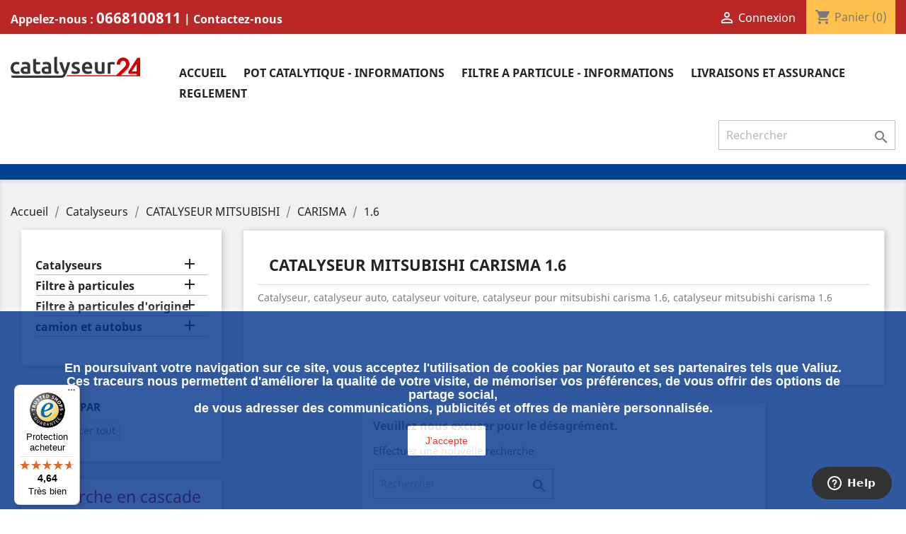

--- FILE ---
content_type: text/html; charset=utf-8
request_url: https://catalyseur24.fr/1168-6
body_size: 40738
content:
<!doctype html>
<html lang="fr">

  <head>
    
      
  <meta charset="utf-8">
<meta name="robots" content="index,follow,max-image-preview:large" />


  <meta http-equiv="x-ua-compatible" content="ie=edge">



  <title>Catalyseur  mitsubishi carisma 1.6 - Catalyseur24</title>
<meta property="og:description" content="Catalyseur  mitsubishi carisma 1.6. Notre entreprise propose une large gamme de produits. Nous offrons un service professionnel. Pour en savoir plus, veuillez visiter le site Internet Catalyseur24." />
<meta property="og:title" content="Catalyseur  mitsubishi carisma 1.6 - Catalyseur24" />
  <meta name="description" content="Catalyseur  mitsubishi carisma 1.6. Notre entreprise propose une large gamme de produits. Nous offrons un service professionnel. Pour en savoir plus, veuillez visiter le site Internet Catalyseur24." />
  <meta name="keywords" content="catalyseur mitsubishi carisma 1.6, catalyseur voiture, catalyseur auto, catalyseur, pot catalytique, pot catalytique mitsubishi carisma 1.6">
        <link rel="canonical" href="https://catalyseur24.fr/1168-6">
    
                  <link rel="alternate" href="https://catalyseur24.fr/1168-6" hreflang="fr">
        



  <meta name="viewport" content="width=device-width, initial-scale=1">



  <link rel="icon" type="image/vnd.microsoft.icon" href="/img/favicon.ico?1751297431">
  <meta property="og:locale" content="fr" />
<meta property="og:url" content="https://catalyseur24.fr/1168-6" />
<meta property="og:site_name" content="Catalyseur24" />
<meta property="og:image" content="https://catalyseur24.fr/img/catalyseur24-logo-1751297431.jpg" />
<meta property="og:image:width" content="187" />
<meta property="og:image:height" content="40" />
<link rel="shortcut icon" type="image/x-icon" href="/img/favicon.ico?1751297431">



    <link rel="stylesheet" href="https://catalyseur24.fr/themes/classic/assets/css/theme.css" type="text/css" media="all">
  <link rel="stylesheet" href="https://catalyseur24.fr/themes/classic/modules/cascadesearch/views/css/cascadesearch.css" type="text/css" media="all">
  <link rel="stylesheet" href="https://catalyseur24.fr/js/jquery/ui/themes/base/minified/jquery-ui.min.css" type="text/css" media="all">
  <link rel="stylesheet" href="https://catalyseur24.fr/js/jquery/ui/themes/base/minified/jquery.ui.theme.min.css" type="text/css" media="all">
  <link rel="stylesheet" href="https://catalyseur24.fr/modules/ps_imageslider/css/homeslider.css" type="text/css" media="all">
  <link rel="stylesheet" href="https://catalyseur24.fr/themes/classic/assets/css/custom.css" type="text/css" media="all">


<!-- Google Tag Manager -->
<script>(function(w,d,s,l,i){w[l]=w[l]||[];w[l].push({'gtm.start':
new Date().getTime(),event:'gtm.js'});var f=d.getElementsByTagName(s)[0],
j=d.createElement(s),dl=l!='dataLayer'?'&l='+l:'';j.async=true;j.src=
'https://www.googletagmanager.com/gtm.js?id='+i+dl;f.parentNode.insertBefore(j,f);
})(window,document,'script','dataLayer','GTM-T86NZWRN');</script>
<!-- End Google Tag Manager -->

  

  <script type="text/javascript">
        var controller = "category";
        var prestashop = {"cart":{"products":[],"totals":{"total":{"type":"total","label":"Total","amount":0,"value":"0,00\u00a0\u20ac"},"total_including_tax":{"type":"total","label":"Total TTC","amount":0,"value":"0,00\u00a0\u20ac"},"total_excluding_tax":{"type":"total","label":"Total HT :","amount":0,"value":"0,00\u00a0\u20ac"}},"subtotals":{"products":{"type":"products","label":"Sous-total","amount":0,"value":"0,00\u00a0\u20ac"},"discounts":null,"shipping":{"type":"shipping","label":"Livraison","amount":0,"value":"gratuit"},"tax":null},"products_count":0,"summary_string":"0 articles","vouchers":{"allowed":0,"added":[]},"discounts":[],"minimalPurchase":0,"minimalPurchaseRequired":""},"currency":{"name":"euro","iso_code":"EUR","iso_code_num":"978","sign":"\u20ac"},"customer":{"lastname":null,"firstname":null,"email":null,"birthday":null,"newsletter":null,"newsletter_date_add":null,"optin":null,"website":null,"company":null,"siret":null,"ape":null,"is_logged":false,"gender":{"type":null,"name":null},"addresses":[]},"language":{"name":"Fran\u00e7ais (French)","iso_code":"fr","locale":"fr-FR","language_code":"fr","is_rtl":"0","date_format_lite":"d\/m\/Y","date_format_full":"d\/m\/Y H:i:s","id":2},"page":{"title":"","canonical":"https:\/\/catalyseur24.fr\/1168-6","meta":{"title":"Catalyseur  mitsubishi carisma 1.6.  Prix discount \u00e0 partir de 185 \u20ac","description":"Catalyseurs, catalyseur auto, catalyseur voiture, pot catalytique, collecteurs, silencieux... de qualite Allemande. Les specialistes  en  Echappement sont sur www.catalyseur24.com","keywords":"catalyseur mitsubishi carisma 1.6, catalyseur voiture, catalyseur auto, catalyseur, pot catalytique, pot catalytique mitsubishi carisma 1.6","robots":"index"},"page_name":"category","body_classes":{"lang-fr":true,"lang-rtl":false,"country-FR":true,"currency-EUR":true,"layout-left-column":true,"page-category":true,"tax-display-enabled":true,"category-id-1168":true,"category-1.6":true,"category-id-parent-454":true,"category-depth-level-5":true},"admin_notifications":[]},"shop":{"name":"Catalyseur24","logo":"\/img\/catalyseur24-logo-1751297431.jpg","stores_icon":"\/img\/logo_stores.png","favicon":"\/img\/favicon.ico"},"urls":{"base_url":"https:\/\/catalyseur24.fr\/","current_url":"https:\/\/catalyseur24.fr\/1168-6","shop_domain_url":"https:\/\/catalyseur24.fr","img_ps_url":"https:\/\/catalyseur24.fr\/img\/","img_cat_url":"https:\/\/catalyseur24.fr\/img\/c\/","img_lang_url":"https:\/\/catalyseur24.fr\/img\/l\/","img_prod_url":"https:\/\/catalyseur24.fr\/img\/p\/","img_manu_url":"https:\/\/catalyseur24.fr\/img\/m\/","img_sup_url":"https:\/\/catalyseur24.fr\/img\/su\/","img_ship_url":"https:\/\/catalyseur24.fr\/img\/s\/","img_store_url":"https:\/\/catalyseur24.fr\/img\/st\/","img_col_url":"https:\/\/catalyseur24.fr\/img\/co\/","img_url":"https:\/\/catalyseur24.fr\/themes\/classic\/assets\/img\/","css_url":"https:\/\/catalyseur24.fr\/themes\/classic\/assets\/css\/","js_url":"https:\/\/catalyseur24.fr\/themes\/classic\/assets\/js\/","pic_url":"https:\/\/catalyseur24.fr\/upload\/","pages":{"address":"https:\/\/catalyseur24.fr\/adresse","addresses":"https:\/\/catalyseur24.fr\/adresses","authentication":"https:\/\/catalyseur24.fr\/connexion","cart":"https:\/\/catalyseur24.fr\/panier","category":"https:\/\/catalyseur24.fr\/index.php?controller=category","cms":"https:\/\/catalyseur24.fr\/index.php?controller=cms","contact":"https:\/\/catalyseur24.fr\/nous-contacter","discount":"https:\/\/catalyseur24.fr\/reduction","guest_tracking":"https:\/\/catalyseur24.fr\/suivi-commande-invite","history":"https:\/\/catalyseur24.fr\/historique-commandes","identity":"https:\/\/catalyseur24.fr\/identite","index":"https:\/\/catalyseur24.fr\/","my_account":"https:\/\/catalyseur24.fr\/mon-compte","order_confirmation":"https:\/\/catalyseur24.fr\/confirmation-commande","order_detail":"https:\/\/catalyseur24.fr\/index.php?controller=order-detail","order_follow":"https:\/\/catalyseur24.fr\/suivi-commande","order":"https:\/\/catalyseur24.fr\/commande","order_return":"https:\/\/catalyseur24.fr\/index.php?controller=order-return","order_slip":"https:\/\/catalyseur24.fr\/avoirs","pagenotfound":"https:\/\/catalyseur24.fr\/page-introuvable","password":"https:\/\/catalyseur24.fr\/recuperation-mot-de-passe","pdf_invoice":"https:\/\/catalyseur24.fr\/index.php?controller=pdf-invoice","pdf_order_return":"https:\/\/catalyseur24.fr\/index.php?controller=pdf-order-return","pdf_order_slip":"https:\/\/catalyseur24.fr\/index.php?controller=pdf-order-slip","prices_drop":"https:\/\/catalyseur24.fr\/promotions","product":"https:\/\/catalyseur24.fr\/index.php?controller=product","search":"https:\/\/catalyseur24.fr\/recherche","sitemap":"https:\/\/catalyseur24.fr\/plan du site","stores":"https:\/\/catalyseur24.fr\/magasins","supplier":"https:\/\/catalyseur24.fr\/fournisseur","register":"https:\/\/catalyseur24.fr\/connexion?create_account=1","order_login":"https:\/\/catalyseur24.fr\/commande?login=1"},"alternative_langs":{"fr":"https:\/\/catalyseur24.fr\/1168-6"},"theme_assets":"\/themes\/classic\/assets\/","actions":{"logout":"https:\/\/catalyseur24.fr\/?mylogout="},"no_picture_image":{"bySize":{"small_default":{"url":"https:\/\/catalyseur24.fr\/img\/p\/fr-default-small_default.jpg","width":98,"height":98},"cart_default":{"url":"https:\/\/catalyseur24.fr\/img\/p\/fr-default-cart_default.jpg","width":125,"height":125},"home_default":{"url":"https:\/\/catalyseur24.fr\/img\/p\/fr-default-home_default.jpg","width":250,"height":250},"medium_default":{"url":"https:\/\/catalyseur24.fr\/img\/p\/fr-default-medium_default.jpg","width":452,"height":452},"large_default":{"url":"https:\/\/catalyseur24.fr\/img\/p\/fr-default-large_default.jpg","width":800,"height":800}},"small":{"url":"https:\/\/catalyseur24.fr\/img\/p\/fr-default-small_default.jpg","width":98,"height":98},"medium":{"url":"https:\/\/catalyseur24.fr\/img\/p\/fr-default-home_default.jpg","width":250,"height":250},"large":{"url":"https:\/\/catalyseur24.fr\/img\/p\/fr-default-large_default.jpg","width":800,"height":800},"legend":""}},"configuration":{"display_taxes_label":true,"is_catalog":false,"show_prices":true,"opt_in":{"partner":true},"quantity_discount":{"type":"discount","label":"Remise"},"voucher_enabled":0,"return_enabled":0},"field_required":[],"breadcrumb":{"links":[{"title":"Accueil","url":"https:\/\/catalyseur24.fr\/"},{"title":"Catalyseurs","url":"https:\/\/catalyseur24.fr\/5-catalyseurs"},{"title":"CATALYSEUR MITSUBISHI","url":"https:\/\/catalyseur24.fr\/196-mitsubishi"},{"title":"CARISMA","url":"https:\/\/catalyseur24.fr\/454-carisma"},{"title":"1.6","url":"https:\/\/catalyseur24.fr\/1168-6"}],"count":5},"link":{"protocol_link":"https:\/\/","protocol_content":"https:\/\/"},"time":1768974324,"static_token":"395a8660d3720f8046a0b9f0620fbc6d","token":"14d9c54607b492a084cdb53d87432ddb"};
        var trustedshopseasyintegration_css = "https:\/\/catalyseur24.fr\/modules\/trustedshopseasyintegration\/views\/css\/front\/front.1.1.3.css";
      </script>



              <!-- Start of  Zendesk Widget script -->
        <script id="ze-snippet" src="//static.zdassets.com/ekr/snippet.js?key=8316365b-f7fa-4fe4-bc5e-df37728bf2a5"></script>
        <!-- End of  Zendesk Widget script -->
          <script async src="https://www.googletagmanager.com/gtag/js?id=G-6C87LR2LMB"></script>
  <script>
    window.dataLayer = window.dataLayer || [];
    function gtag(){dataLayer.push(arguments);}
    gtag('js', new Date());
    gtag(
      'config',
      'G-6C87LR2LMB',
      {
        'debug_mode':false
                              }
    );
  </script>

 



    
  <script type="application/ld+json">{"@context":"http:\/\/schema.org","@type":"LocalBusiness","address":{"@type":"PostalAddress","addressLocality":"Fremifontaine","streetAddress":"5 Rue de la Bonne Dame","postalCode":"88600","addressRegion":"France"},"name":"Catalyseur24","telephone":"06 68 10 08 11","email":"info@catalyseur24.com","url":"https:\/\/catalyseur24.fr\/","logo":"https:\/\/catalyseur24.fr\/img\/catalyseur24-logo-1751297431.jpg","image":"https:\/\/catalyseur24.fr\/modules\/ps_imageslider\/images\/a83ee97bca3852cf521a3fcbb002bff184124ca6_slide02A.jpg"}</script></head>

  <body id="category" class="lang-fr country-fr currency-eur layout-left-column page-category tax-display-enabled category-id-1168 category-1-6 category-id-parent-454 category-depth-level-5">
  <!-- Google Tag Manager (noscript) -->
<noscript><iframe src="https://www.googletagmanager.com/ns.html?id=GTM-T86NZWRN"
height="0" width="0" style="display:none;visibility:hidden"></iframe></noscript>
<!-- End Google Tag Manager (noscript) -->

    
      
    

    <main>
      
              

      <header id="header">
        
          
  <div class="header-banner">
    
  </div>



  <nav class="header-nav">
    <div class="container">
      <div class="row">
        <div class="hidden-sm-down">
          <div class="col-md-5 col-xs-12">
            <div id="_desktop_contact_link">
  <div id="contact-link"  style="font-weight:bold;color:#fff;">
                Appelez-nous : <span style="font-size:1.3em">0668100811</span>
        | <a href="https://catalyseur24.fr/nous-contacter">Contactez-nous</a>
  </div>
</div>

          </div>
          <div class="col-md-7 right-nav">
              <div id="_desktop_user_info">
  <div class="user-info">
          <a
        href="https://catalyseur24.fr/mon-compte"
        title="Identifiez-vous"
        rel="nofollow"
      >
        <i class="material-icons">&#xE7FF;</i>
        <span class="hidden-sm-down">Connexion</span>
      </a>
      </div>
</div>
<div id="_desktop_cart">
  <div class="blockcart cart-preview inactive" data-refresh-url="//catalyseur24.fr/module/ps_shoppingcart/ajax">
    <div class="header">
              <i class="material-icons shopping-cart">shopping_cart</i>
        <span class="hidden-sm-down">Panier</span>
        <span class="cart-products-count">(0)</span>
          </div>
  </div>
</div>

          </div>
        </div>
        <div class="hidden-md-up text-sm-center mobile">
          <div class="float-xs-left" id="menu-icon">
            <i class="material-icons d-inline">&#xE5D2;</i>
          </div>
          <div class="float-xs-right" id="_mobile_cart"></div>
          <div class="float-xs-right" id="_mobile_user_info"></div>
          <div class="top-logo" id="_mobile_logo"></div>
          <div class="clearfix"></div>
        </div>
      </div>
    </div>
  </nav>



  <div class="header-top">
    <div class="container">
       <div class="row">
        <div class="col-md-2 hidden-sm-down" id="_desktop_logo">
                            <a href="https://catalyseur24.fr/">
                  <img class="logo img-responsive" src="/img/catalyseur24-logo-1751297431.jpg" alt="Catalyseur24">
                </a>
                    </div>
        <div class="col-md-10 col-sm-12 position-static">
          

<div class="menu js-top-menu position-static hidden-sm-down" id="_desktop_top_menu">
    
          <ul class="top-menu" id="top-menu" data-depth="0">
                    <li class="link" id="lnk-accueil">
                          <a
                class="dropdown-item"
                href="https://catalyseur24.fr/" data-depth="0"
                              >
                                Accueil 
              </a>
                          </li>
                    <li class="cms-page" id="cms-page-6">
                          <a
                class="dropdown-item"
                href="https://catalyseur24.fr/content/6-pot-catalytique-informations" data-depth="0"
                              >
                                Pot catalytique - informations
              </a>
                          </li>
                    <li class="cms-page" id="cms-page-7">
                          <a
                class="dropdown-item"
                href="https://catalyseur24.fr/content/7-filtre-a-particule-informations" data-depth="0"
                              >
                                Filtre a particule - informations
              </a>
                          </li>
                    <li class="cms-page" id="cms-page-1">
                          <a
                class="dropdown-item"
                href="https://catalyseur24.fr/content/1-livraison" data-depth="0"
                              >
                                Livraisons et assurance
              </a>
                          </li>
                    <li class="cms-page" id="cms-page-3">
                          <a
                class="dropdown-item"
                href="https://catalyseur24.fr/content/3-reglement" data-depth="0"
                              >
                                Reglement
              </a>
                          </li>
              </ul>
    
    <div class="clearfix"></div>
</div>
<!-- Block search module TOP -->
<div id="search_widget" class="search-widget" data-search-controller-url="//catalyseur24.fr/recherche">
	<form method="get" action="//catalyseur24.fr/recherche">
		<input type="hidden" name="controller" value="search">
		<input type="text" name="s" value="" placeholder="Rechercher" aria-label="Rechercher">
		<button type="submit">
			<i class="material-icons search">&#xE8B6;</i>
      <span class="hidden-xl-down">Rechercher</span>
		</button>
	</form>
</div>
<!-- /Block search module TOP -->

          <div class="clearfix"></div>
        </div>
      </div>
      <div id="mobile_top_menu_wrapper" class="row hidden-md-up" style="display:none;">
        <div class="js-top-menu mobile" id="_mobile_top_menu"></div>
        <div class="js-top-menu-bottom">
          <div id="_mobile_currency_selector"></div>
          <div id="_mobile_language_selector"></div>
          <div id="_mobile_contact_link"></div>
        </div>
      </div>
    </div>
  </div>
  

        
      </header>

      
        
<aside id="notifications">
  <div class="container">
    
    
    
      </div>
</aside>
      

      <section id="wrapper">
        
        <div class="container">
          
            <nav data-depth="5" class="breadcrumb hidden-sm-down">
  <ol itemscope itemtype="http://schema.org/BreadcrumbList">
    
              
          <li itemprop="itemListElement" itemscope itemtype="http://schema.org/ListItem">
            <a itemprop="item" href="https://catalyseur24.fr/">
              <span itemprop="name">Accueil</span>
            </a>
            <meta itemprop="position" content="1">
          </li>
        
              
          <li itemprop="itemListElement" itemscope itemtype="http://schema.org/ListItem">
            <a itemprop="item" href="https://catalyseur24.fr/5-catalyseurs">
              <span itemprop="name">Catalyseurs</span>
            </a>
            <meta itemprop="position" content="2">
          </li>
        
              
          <li itemprop="itemListElement" itemscope itemtype="http://schema.org/ListItem">
            <a itemprop="item" href="https://catalyseur24.fr/196-mitsubishi">
              <span itemprop="name">CATALYSEUR MITSUBISHI</span>
            </a>
            <meta itemprop="position" content="3">
          </li>
        
              
          <li itemprop="itemListElement" itemscope itemtype="http://schema.org/ListItem">
            <a itemprop="item" href="https://catalyseur24.fr/454-carisma">
              <span itemprop="name">CARISMA</span>
            </a>
            <meta itemprop="position" content="4">
          </li>
        
              
          <li itemprop="itemListElement" itemscope itemtype="http://schema.org/ListItem">
            <a itemprop="item" href="https://catalyseur24.fr/1168-6">
              <span itemprop="name">1.6</span>
            </a>
            <meta itemprop="position" content="5">
          </li>
        
          
  </ol>
</nav>
          

          
            <div id="left-column" class="col-xs-12 col-sm-4 col-md-3">
                              

<div class="block-categories hidden-sm-down">
  <ul class="category-top-menu">
    <li><a class="text-uppercase h6" href=""></a></li>
    <li>
  <ul class="category-sub-menu"><li data-depth="0"><a href="https://catalyseur24.fr/5-catalyseurs">Catalyseurs</a><div class="navbar-toggler collapse-icons" data-toggle="collapse" data-target="#exCollapsingNavbar5"><i class="material-icons add">&#xE145;</i><i class="material-icons remove">&#xE15B;</i></div><div class="collapse" id="exCollapsingNavbar5">
  <ul class="category-sub-menu"><li data-depth="1"><a class="category-sub-link" href="https://catalyseur24.fr/6-alfa-romeo">CATALYSEUR ALFA ROMEO</a><span class="arrows" data-toggle="collapse" data-target="#exCollapsingNavbar6"><i class="material-icons arrow-right">&#xE315;</i><i class="material-icons arrow-down">&#xE313;</i></span><div class="collapse" id="exCollapsingNavbar6">
  <ul class="category-sub-menu"><li data-depth="2"><a class="category-sub-link" href="https://catalyseur24.fr/218-alfaromeo-33">CATALYSEUR ALFA ROMEO 33</a><span class="arrows" data-toggle="collapse" data-target="#exCollapsingNavbar218"><i class="material-icons arrow-right">&#xE315;</i><i class="material-icons arrow-down">&#xE313;</i></span><div class="collapse" id="exCollapsingNavbar218">
  <ul class="category-sub-menu"><li data-depth="3"><a class="category-sub-link" href="https://catalyseur24.fr/652-alfaromeo33-14">1.4</a></li><li data-depth="3"><a class="category-sub-link" href="https://catalyseur24.fr/653-alfaromeo33-15">1.5</a></li><li data-depth="3"><a class="category-sub-link" href="https://catalyseur24.fr/654-alfaromeo33-17">1.7</a></li></ul></div></li><li data-depth="2"><a class="category-sub-link" href="https://catalyseur24.fr/8-alfaromeo145">CATALYSEUR ALFA ROMEO 145</a><span class="arrows" data-toggle="collapse" data-target="#exCollapsingNavbar8"><i class="material-icons arrow-right">&#xE315;</i><i class="material-icons arrow-down">&#xE313;</i></span><div class="collapse" id="exCollapsingNavbar8">
  <ul class="category-sub-menu"><li data-depth="3"><a class="category-sub-link" href="https://catalyseur24.fr/660-alfaromeo145-13">1.3</a></li><li data-depth="3"><a class="category-sub-link" href="https://catalyseur24.fr/655-alfaromeo145-14">1.4</a></li><li data-depth="3"><a class="category-sub-link" href="https://catalyseur24.fr/656-alfaromeo145-16">1.6</a></li><li data-depth="3"><a class="category-sub-link" href="https://catalyseur24.fr/657-alfaromeo145-17">1.7</a></li><li data-depth="3"><a class="category-sub-link" href="https://catalyseur24.fr/658-alfaromeo145-18">1.8</a></li><li data-depth="3"><a class="category-sub-link" href="https://catalyseur24.fr/659-alfaromeo145-20">2.0</a></li></ul></div></li><li data-depth="2"><a class="category-sub-link" href="https://catalyseur24.fr/15-alfaromeo146">CATALYSEUR ALFA ROMEO 146</a><span class="arrows" data-toggle="collapse" data-target="#exCollapsingNavbar15"><i class="material-icons arrow-right">&#xE315;</i><i class="material-icons arrow-down">&#xE313;</i></span><div class="collapse" id="exCollapsingNavbar15">
  <ul class="category-sub-menu"><li data-depth="3"><a class="category-sub-link" href="https://catalyseur24.fr/661-alfaromeo146-13">1.3</a></li><li data-depth="3"><a class="category-sub-link" href="https://catalyseur24.fr/662-alfaromeo146-14">1.4</a></li><li data-depth="3"><a class="category-sub-link" href="https://catalyseur24.fr/663-alfaromeo146-16">1.6</a></li><li data-depth="3"><a class="category-sub-link" href="https://catalyseur24.fr/664-alfaromeo146-17">1.7</a></li><li data-depth="3"><a class="category-sub-link" href="https://catalyseur24.fr/665-alfaromeo146-18">1.8</a></li><li data-depth="3"><a class="category-sub-link" href="https://catalyseur24.fr/666-alfaromeo146-20">2.0</a></li></ul></div></li><li data-depth="2"><a class="category-sub-link" href="https://catalyseur24.fr/25-catalyseur-alfa-romeo-147">CATALYSEUR ALFA ROMEO 147</a><span class="arrows" data-toggle="collapse" data-target="#exCollapsingNavbar25"><i class="material-icons arrow-right">&#xE315;</i><i class="material-icons arrow-down">&#xE313;</i></span><div class="collapse" id="exCollapsingNavbar25">
  <ul class="category-sub-menu"><li data-depth="3"><a class="category-sub-link" href="https://catalyseur24.fr/667-alfaromeo147-16">1.6</a></li><li data-depth="3"><a class="category-sub-link" href="https://catalyseur24.fr/3026-alfaromeo147-19">1,9</a></li><li data-depth="3"><a class="category-sub-link" href="https://catalyseur24.fr/668-alfaromeo147-20">2.0</a></li></ul></div></li><li data-depth="2"><a class="category-sub-link" href="https://catalyseur24.fr/22-alfaromeo155">CATALYSEUR ALFA ROMEO 155</a><span class="arrows" data-toggle="collapse" data-target="#exCollapsingNavbar22"><i class="material-icons arrow-right">&#xE315;</i><i class="material-icons arrow-down">&#xE313;</i></span><div class="collapse" id="exCollapsingNavbar22">
  <ul class="category-sub-menu"><li data-depth="3"><a class="category-sub-link" href="https://catalyseur24.fr/669-alfaromeo155-16">1.6</a></li><li data-depth="3"><a class="category-sub-link" href="https://catalyseur24.fr/670-alfaromeo155-17">1.7</a></li><li data-depth="3"><a class="category-sub-link" href="https://catalyseur24.fr/671-alfaromeo155-18">1.8</a></li><li data-depth="3"><a class="category-sub-link" href="https://catalyseur24.fr/672-alfaromeo155-20">2.0</a></li><li data-depth="3"><a class="category-sub-link" href="https://catalyseur24.fr/673-alfaromeo155-25">2.5</a></li></ul></div></li><li data-depth="2"><a class="category-sub-link" href="https://catalyseur24.fr/24-catalyseur-alfa-romeo-156">CATALYSEUR ALFA ROMEO 156 </a><span class="arrows" data-toggle="collapse" data-target="#exCollapsingNavbar24"><i class="material-icons arrow-right">&#xE315;</i><i class="material-icons arrow-down">&#xE313;</i></span><div class="collapse" id="exCollapsingNavbar24">
  <ul class="category-sub-menu"><li data-depth="3"><a class="category-sub-link" href="https://catalyseur24.fr/674-alfaromeo156-16">1.6</a></li><li data-depth="3"><a class="category-sub-link" href="https://catalyseur24.fr/675-alfaromeo156-18">1.8</a></li><li data-depth="3"><a class="category-sub-link" href="https://catalyseur24.fr/676-alfaromeo156-19">1.9</a></li><li data-depth="3"><a class="category-sub-link" href="https://catalyseur24.fr/677-alfaromeo156-20">2.0</a></li><li data-depth="3"><a class="category-sub-link" href="https://catalyseur24.fr/678-alfaromeo156-24">2.4</a></li><li data-depth="3"><a class="category-sub-link" href="https://catalyseur24.fr/679-alfaromeo156-25">2.5</a></li></ul></div></li><li data-depth="2"><a class="category-sub-link" href="https://catalyseur24.fr/1953-catalyseur-alfa-romeo-159">CATALYSEUR ALFA ROMEO 159</a><span class="arrows" data-toggle="collapse" data-target="#exCollapsingNavbar1953"><i class="material-icons arrow-right">&#xE315;</i><i class="material-icons arrow-down">&#xE313;</i></span><div class="collapse" id="exCollapsingNavbar1953">
  <ul class="category-sub-menu"><li data-depth="3"><a class="category-sub-link" href="https://catalyseur24.fr/1954-alfaromeo159-19">1,9</a></li><li data-depth="3"><a class="category-sub-link" href="https://catalyseur24.fr/1955-alfaromeo159-24">2,4</a></li></ul></div></li><li data-depth="2"><a class="category-sub-link" href="https://catalyseur24.fr/217-catalyseur-alfa-romeo-164">CATALYSEUR ALFA ROMEO 164</a><span class="arrows" data-toggle="collapse" data-target="#exCollapsingNavbar217"><i class="material-icons arrow-right">&#xE315;</i><i class="material-icons arrow-down">&#xE313;</i></span><div class="collapse" id="exCollapsingNavbar217">
  <ul class="category-sub-menu"><li data-depth="3"><a class="category-sub-link" href="https://catalyseur24.fr/680-alfaromeo164-20">2.0</a></li><li data-depth="3"><a class="category-sub-link" href="https://catalyseur24.fr/681-alfaromeo164-24">3.0</a></li></ul></div></li><li data-depth="2"><a class="category-sub-link" href="https://catalyseur24.fr/429-alfaromeo166">CATALYSEUR ALFA ROMEO 166</a><span class="arrows" data-toggle="collapse" data-target="#exCollapsingNavbar429"><i class="material-icons arrow-right">&#xE315;</i><i class="material-icons arrow-down">&#xE313;</i></span><div class="collapse" id="exCollapsingNavbar429">
  <ul class="category-sub-menu"><li data-depth="3"><a class="category-sub-link" href="https://catalyseur24.fr/682-alfaromeo166-20">2.0</a></li></ul></div></li><li data-depth="2"><a class="category-sub-link" href="https://catalyseur24.fr/1956-alfaromeogt">CATALYSEUR ALFA ROMEO GT</a><span class="arrows" data-toggle="collapse" data-target="#exCollapsingNavbar1956"><i class="material-icons arrow-right">&#xE315;</i><i class="material-icons arrow-down">&#xE313;</i></span><div class="collapse" id="exCollapsingNavbar1956">
  <ul class="category-sub-menu"><li data-depth="3"><a class="category-sub-link" href="https://catalyseur24.fr/1957-alfaromeogt19">1,9</a></li><li data-depth="3"><a class="category-sub-link" href="https://catalyseur24.fr/1959-alfaromeogt-20">2,0</a></li></ul></div></li><li data-depth="2"><a class="category-sub-link" href="https://catalyseur24.fr/427-alfaromeogtv">CATALYSEUR ALFA ROMEO GTV</a><span class="arrows" data-toggle="collapse" data-target="#exCollapsingNavbar427"><i class="material-icons arrow-right">&#xE315;</i><i class="material-icons arrow-down">&#xE313;</i></span><div class="collapse" id="exCollapsingNavbar427">
  <ul class="category-sub-menu"><li data-depth="3"><a class="category-sub-link" href="https://catalyseur24.fr/683-alfaromeogtv18">1.8</a></li><li data-depth="3"><a class="category-sub-link" href="https://catalyseur24.fr/684-alfaromeogtv20">2.0</a></li><li data-depth="3"><a class="category-sub-link" href="https://catalyseur24.fr/1958-alfaromeogtv30">3,0</a></li></ul></div></li><li data-depth="2"><a class="category-sub-link" href="https://catalyseur24.fr/428-alfaromeospider">CATALYSEUR ALFA ROMEO SPIDER</a><span class="arrows" data-toggle="collapse" data-target="#exCollapsingNavbar428"><i class="material-icons arrow-right">&#xE315;</i><i class="material-icons arrow-down">&#xE313;</i></span><div class="collapse" id="exCollapsingNavbar428">
  <ul class="category-sub-menu"><li data-depth="3"><a class="category-sub-link" href="https://catalyseur24.fr/685-alfaromeospider18">1.8</a></li><li data-depth="3"><a class="category-sub-link" href="https://catalyseur24.fr/686-alfaromeospider20">2.0</a></li><li data-depth="3"><a class="category-sub-link" href="https://catalyseur24.fr/1960-alfaromeospider30">3,0</a></li></ul></div></li><li data-depth="2"><a class="category-sub-link" href="https://catalyseur24.fr/3657-catalyseur-alfa-romeo-mito">CATALYSEUR ALFA ROMEO Mito</a><span class="arrows" data-toggle="collapse" data-target="#exCollapsingNavbar3657"><i class="material-icons arrow-right">&#xE315;</i><i class="material-icons arrow-down">&#xE313;</i></span><div class="collapse" id="exCollapsingNavbar3657">
  <ul class="category-sub-menu"><li data-depth="3"><a class="category-sub-link" href="https://catalyseur24.fr/3658-9i">0.9i</a></li><li data-depth="3"><a class="category-sub-link" href="https://catalyseur24.fr/3659-9i">0.9i</a></li></ul></div></li></ul></div></li><li data-depth="1"><a class="category-sub-link" href="https://catalyseur24.fr/1977-catalyseur-aston-martin">Catalyseur ASTON MARTIN</a><span class="arrows" data-toggle="collapse" data-target="#exCollapsingNavbar1977"><i class="material-icons arrow-right">&#xE315;</i><i class="material-icons arrow-down">&#xE313;</i></span><div class="collapse" id="exCollapsingNavbar1977">
  <ul class="category-sub-menu"><li data-depth="2"><a class="category-sub-link" href="https://catalyseur24.fr/1978-astonmartindb7">DB7</a><span class="arrows" data-toggle="collapse" data-target="#exCollapsingNavbar1978"><i class="material-icons arrow-right">&#xE315;</i><i class="material-icons arrow-down">&#xE313;</i></span><div class="collapse" id="exCollapsingNavbar1978">
  <ul class="category-sub-menu"><li data-depth="3"><a class="category-sub-link" href="https://catalyseur24.fr/1982-astonmartin-db7-32">3,2</a></li></ul></div></li><li data-depth="2"><a class="category-sub-link" href="https://catalyseur24.fr/1979-astonmartin-db7-vantage">DB7 VANTAGE</a><span class="arrows" data-toggle="collapse" data-target="#exCollapsingNavbar1979"><i class="material-icons arrow-right">&#xE315;</i><i class="material-icons arrow-down">&#xE313;</i></span><div class="collapse" id="exCollapsingNavbar1979">
  <ul class="category-sub-menu"><li data-depth="3"><a class="category-sub-link" href="https://catalyseur24.fr/1983-astonmartin-db7-vantage-60">6,0</a></li></ul></div></li><li data-depth="2"><a class="category-sub-link" href="https://catalyseur24.fr/1980-astonmartin-v8-coupe">V8 COUPE</a><span class="arrows" data-toggle="collapse" data-target="#exCollapsingNavbar1980"><i class="material-icons arrow-right">&#xE315;</i><i class="material-icons arrow-down">&#xE313;</i></span><div class="collapse" id="exCollapsingNavbar1980">
  <ul class="category-sub-menu"><li data-depth="3"><a class="category-sub-link" href="https://catalyseur24.fr/1984-astonmartin-v8-coupe-53">5,3</a></li></ul></div></li><li data-depth="2"><a class="category-sub-link" href="https://catalyseur24.fr/1981-astonmartin-virage-volante">VIRAGE VOLANTE</a><span class="arrows" data-toggle="collapse" data-target="#exCollapsingNavbar1981"><i class="material-icons arrow-right">&#xE315;</i><i class="material-icons arrow-down">&#xE313;</i></span><div class="collapse" id="exCollapsingNavbar1981">
  <ul class="category-sub-menu"><li data-depth="3"><a class="category-sub-link" href="https://catalyseur24.fr/1985-astonmartin-virage-volante-53">5,3</a></li></ul></div></li></ul></div></li><li data-depth="1"><a class="category-sub-link" href="https://catalyseur24.fr/12-audi">CATALYSEUR AUDI</a><span class="arrows" data-toggle="collapse" data-target="#exCollapsingNavbar12"><i class="material-icons arrow-right">&#xE315;</i><i class="material-icons arrow-down">&#xE313;</i></span><div class="collapse" id="exCollapsingNavbar12">
  <ul class="category-sub-menu"><li data-depth="2"><a class="category-sub-link" href="https://catalyseur24.fr/3177-audi-a1">A1</a><span class="arrows" data-toggle="collapse" data-target="#exCollapsingNavbar3177"><i class="material-icons arrow-right">&#xE315;</i><i class="material-icons arrow-down">&#xE313;</i></span><div class="collapse" id="exCollapsingNavbar3177">
  <ul class="category-sub-menu"><li data-depth="3"><a class="category-sub-link" href="https://catalyseur24.fr/3236-audi-a1-12">1,2</a></li><li data-depth="3"><a class="category-sub-link" href="https://catalyseur24.fr/3178-audi-a1-14">1,4</a></li></ul></div></li><li data-depth="2"><a class="category-sub-link" href="https://catalyseur24.fr/318-audi-a2">A2</a><span class="arrows" data-toggle="collapse" data-target="#exCollapsingNavbar318"><i class="material-icons arrow-right">&#xE315;</i><i class="material-icons arrow-down">&#xE313;</i></span><div class="collapse" id="exCollapsingNavbar318">
  <ul class="category-sub-menu"><li data-depth="3"><a class="category-sub-link" href="https://catalyseur24.fr/687-audi-a2-14">1.4</a></li><li data-depth="3"><a class="category-sub-link" href="https://catalyseur24.fr/3164-audi-a2-16">1,6</a></li></ul></div></li><li data-depth="2"><a class="category-sub-link" href="https://catalyseur24.fr/13-audi-a3">A3</a><span class="arrows" data-toggle="collapse" data-target="#exCollapsingNavbar13"><i class="material-icons arrow-right">&#xE315;</i><i class="material-icons arrow-down">&#xE313;</i></span><div class="collapse" id="exCollapsingNavbar13">
  <ul class="category-sub-menu"><li data-depth="3"><a class="category-sub-link" href="https://catalyseur24.fr/3362-audi-a3-12">1.2</a></li><li data-depth="3"><a class="category-sub-link" href="https://catalyseur24.fr/3384-audi-a3-14">1.4</a></li><li data-depth="3"><a class="category-sub-link" href="https://catalyseur24.fr/3698-5">1.5</a></li><li data-depth="3"><a class="category-sub-link" href="https://catalyseur24.fr/688-audi-a3-16">1.6</a></li><li data-depth="3"><a class="category-sub-link" href="https://catalyseur24.fr/689-audi-a3-18">1.8</a></li><li data-depth="3"><a class="category-sub-link" href="https://catalyseur24.fr/690-audi-a3-19">1.9</a></li><li data-depth="3"><a class="category-sub-link" href="https://catalyseur24.fr/691-audi-a3-20">2.0</a></li></ul></div></li><li data-depth="2"><a class="category-sub-link" href="https://catalyseur24.fr/26-audi-a4">A4</a><span class="arrows" data-toggle="collapse" data-target="#exCollapsingNavbar26"><i class="material-icons arrow-right">&#xE315;</i><i class="material-icons arrow-down">&#xE313;</i></span><div class="collapse" id="exCollapsingNavbar26">
  <ul class="category-sub-menu"><li data-depth="3"><a class="category-sub-link" href="https://catalyseur24.fr/692-audi-a4-16">1.6</a></li><li data-depth="3"><a class="category-sub-link" href="https://catalyseur24.fr/693-audi-a4-18">1.8</a></li><li data-depth="3"><a class="category-sub-link" href="https://catalyseur24.fr/694-audi-a4-19">1.9</a></li><li data-depth="3"><a class="category-sub-link" href="https://catalyseur24.fr/695-audi-a4-20">2.0</a></li><li data-depth="3"><a class="category-sub-link" href="https://catalyseur24.fr/696-audi-a4-24">2.4</a></li><li data-depth="3"><a class="category-sub-link" href="https://catalyseur24.fr/697-audi-a4-25">2.5</a></li><li data-depth="3"><a class="category-sub-link" href="https://catalyseur24.fr/698-audi-a4-26">2.6</a></li><li data-depth="3"><a class="category-sub-link" href="https://catalyseur24.fr/699-audi-a4-28">2.8</a></li><li data-depth="3"><a class="category-sub-link" href="https://catalyseur24.fr/3361-audi-a4-30">3,0</a></li></ul></div></li><li data-depth="2"><a class="category-sub-link" href="https://catalyseur24.fr/1961-audi-a5">A5</a><span class="arrows" data-toggle="collapse" data-target="#exCollapsingNavbar1961"><i class="material-icons arrow-right">&#xE315;</i><i class="material-icons arrow-down">&#xE313;</i></span><div class="collapse" id="exCollapsingNavbar1961">
  <ul class="category-sub-menu"><li data-depth="3"><a class="category-sub-link" href="https://catalyseur24.fr/2935-audi-a5-18">1,8</a></li><li data-depth="3"><a class="category-sub-link" href="https://catalyseur24.fr/1967-audi-a5-20">2,0</a></li></ul></div></li><li data-depth="2"><a class="category-sub-link" href="https://catalyseur24.fr/27-audi-a6">A6</a><span class="arrows" data-toggle="collapse" data-target="#exCollapsingNavbar27"><i class="material-icons arrow-right">&#xE315;</i><i class="material-icons arrow-down">&#xE313;</i></span><div class="collapse" id="exCollapsingNavbar27">
  <ul class="category-sub-menu"><li data-depth="3"><a class="category-sub-link" href="https://catalyseur24.fr/700-audi-a6-18">1.8</a></li><li data-depth="3"><a class="category-sub-link" href="https://catalyseur24.fr/701-audi-a6-19">1.9</a></li><li data-depth="3"><a class="category-sub-link" href="https://catalyseur24.fr/702-audi-a6-20">2.0</a></li><li data-depth="3"><a class="category-sub-link" href="https://catalyseur24.fr/703-audi-a6-23">2.3</a></li><li data-depth="3"><a class="category-sub-link" href="https://catalyseur24.fr/704-audi-a6-24">2.4</a></li><li data-depth="3"><a class="category-sub-link" href="https://catalyseur24.fr/705-audi-a6-25">2.5</a></li><li data-depth="3"><a class="category-sub-link" href="https://catalyseur24.fr/706-audi-a6-26">2.6</a></li><li data-depth="3"><a class="category-sub-link" href="https://catalyseur24.fr/2936-audi-a6-27">2,7</a></li><li data-depth="3"><a class="category-sub-link" href="https://catalyseur24.fr/707-audi-a6-28">2.8</a></li><li data-depth="3"><a class="category-sub-link" href="https://catalyseur24.fr/2937-audi-a6-30">3.0</a></li></ul></div></li><li data-depth="2"><a class="category-sub-link" href="https://catalyseur24.fr/1962-audi-a8">A8</a><span class="arrows" data-toggle="collapse" data-target="#exCollapsingNavbar1962"><i class="material-icons arrow-right">&#xE315;</i><i class="material-icons arrow-down">&#xE313;</i></span><div class="collapse" id="exCollapsingNavbar1962">
  <ul class="category-sub-menu"><li data-depth="3"><a class="category-sub-link" href="https://catalyseur24.fr/1968-audi-a8-28">2,8</a></li><li data-depth="3"><a class="category-sub-link" href="https://catalyseur24.fr/1969-audi-a8-37">3,7</a></li><li data-depth="3"><a class="category-sub-link" href="https://catalyseur24.fr/1970-audi-a8-42">4,2</a></li></ul></div></li><li data-depth="2"><a class="category-sub-link" href="https://catalyseur24.fr/166-audi-tt">Audi TT</a><span class="arrows" data-toggle="collapse" data-target="#exCollapsingNavbar166"><i class="material-icons arrow-right">&#xE315;</i><i class="material-icons arrow-down">&#xE313;</i></span><div class="collapse" id="exCollapsingNavbar166">
  <ul class="category-sub-menu"><li data-depth="3"><a class="category-sub-link" href="https://catalyseur24.fr/708-audi-tt-18">1.8</a></li><li data-depth="3"><a class="category-sub-link" href="https://catalyseur24.fr/1976-audi-tt-32">3,2</a></li></ul></div></li><li data-depth="2"><a class="category-sub-link" href="https://catalyseur24.fr/316-audi-cabrio">Cabrio</a><span class="arrows" data-toggle="collapse" data-target="#exCollapsingNavbar316"><i class="material-icons arrow-right">&#xE315;</i><i class="material-icons arrow-down">&#xE313;</i></span><div class="collapse" id="exCollapsingNavbar316">
  <ul class="category-sub-menu"><li data-depth="3"><a class="category-sub-link" href="https://catalyseur24.fr/733-audi-cabrio-20">2.0</a></li><li data-depth="3"><a class="category-sub-link" href="https://catalyseur24.fr/734-audi-cabrio-23">2.3</a></li><li data-depth="3"><a class="category-sub-link" href="https://catalyseur24.fr/735-audi-cabrio-26">2.6</a></li><li data-depth="3"><a class="category-sub-link" href="https://catalyseur24.fr/736-audi-cabrio-28">2.8</a></li></ul></div></li><li data-depth="2"><a class="category-sub-link" href="https://catalyseur24.fr/225-audi-coupe">Coupé</a><span class="arrows" data-toggle="collapse" data-target="#exCollapsingNavbar225"><i class="material-icons arrow-right">&#xE315;</i><i class="material-icons arrow-down">&#xE313;</i></span><div class="collapse" id="exCollapsingNavbar225">
  <ul class="category-sub-menu"><li data-depth="3"><a class="category-sub-link" href="https://catalyseur24.fr/737-audi-coupe-18">1.8</a></li><li data-depth="3"><a class="category-sub-link" href="https://catalyseur24.fr/738-audi-coupe-20">2.0</a></li><li data-depth="3"><a class="category-sub-link" href="https://catalyseur24.fr/739-audi-coupe-23">2.3</a></li><li data-depth="3"><a class="category-sub-link" href="https://catalyseur24.fr/740-audi-coupe-26">2.6</a></li></ul></div></li><li data-depth="2"><a class="category-sub-link" href="https://catalyseur24.fr/222-audi-80">80</a><span class="arrows" data-toggle="collapse" data-target="#exCollapsingNavbar222"><i class="material-icons arrow-right">&#xE315;</i><i class="material-icons arrow-down">&#xE313;</i></span><div class="collapse" id="exCollapsingNavbar222">
  <ul class="category-sub-menu"><li data-depth="3"><a class="category-sub-link" href="https://catalyseur24.fr/709-audi-80-14">1.4</a></li><li data-depth="3"><a class="category-sub-link" href="https://catalyseur24.fr/710-audi-80-16">1.6</a></li><li data-depth="3"><a class="category-sub-link" href="https://catalyseur24.fr/711-audi-80-18">1.8</a></li><li data-depth="3"><a class="category-sub-link" href="https://catalyseur24.fr/712-audi-80-19">1.9</a></li><li data-depth="3"><a class="category-sub-link" href="https://catalyseur24.fr/713-audi-80-20">2.0</a></li><li data-depth="3"><a class="category-sub-link" href="https://catalyseur24.fr/714-audi-80-23">2.3</a></li><li data-depth="3"><a class="category-sub-link" href="https://catalyseur24.fr/715-audi-80-26">2.6</a></li><li data-depth="3"><a class="category-sub-link" href="https://catalyseur24.fr/716-audi-80-28">2.8</a></li></ul></div></li><li data-depth="2"><a class="category-sub-link" href="https://catalyseur24.fr/223-audi-80-quattro">80 QUATTRO</a><span class="arrows" data-toggle="collapse" data-target="#exCollapsingNavbar223"><i class="material-icons arrow-right">&#xE315;</i><i class="material-icons arrow-down">&#xE313;</i></span><div class="collapse" id="exCollapsingNavbar223">
  <ul class="category-sub-menu"><li data-depth="3"><a class="category-sub-link" href="https://catalyseur24.fr/717-audi-80-quattro-18">1.8</a></li><li data-depth="3"><a class="category-sub-link" href="https://catalyseur24.fr/718-audi-80-quattro-19">1.9</a></li><li data-depth="3"><a class="category-sub-link" href="https://catalyseur24.fr/719-audi-80-quattro-20">2.0</a></li><li data-depth="3"><a class="category-sub-link" href="https://catalyseur24.fr/720-audi-80-quattro-26">2.6</a></li><li data-depth="3"><a class="category-sub-link" href="https://catalyseur24.fr/721-audi-80-quattro-28">2.8</a></li></ul></div></li><li data-depth="2"><a class="category-sub-link" href="https://catalyseur24.fr/224-audi-90">90</a><span class="arrows" data-toggle="collapse" data-target="#exCollapsingNavbar224"><i class="material-icons arrow-right">&#xE315;</i><i class="material-icons arrow-down">&#xE313;</i></span><div class="collapse" id="exCollapsingNavbar224">
  <ul class="category-sub-menu"><li data-depth="3"><a class="category-sub-link" href="https://catalyseur24.fr/722-audi-90-16">1.6</a></li><li data-depth="3"><a class="category-sub-link" href="https://catalyseur24.fr/723-audi-90-20">2.0</a></li><li data-depth="3"><a class="category-sub-link" href="https://catalyseur24.fr/724-audi-90-22">2.2</a></li><li data-depth="3"><a class="category-sub-link" href="https://catalyseur24.fr/725-audi-90-23">2.3</a></li></ul></div></li><li data-depth="2"><a class="category-sub-link" href="https://catalyseur24.fr/219-audi-100">100</a><span class="arrows" data-toggle="collapse" data-target="#exCollapsingNavbar219"><i class="material-icons arrow-right">&#xE315;</i><i class="material-icons arrow-down">&#xE313;</i></span><div class="collapse" id="exCollapsingNavbar219">
  <ul class="category-sub-menu"><li data-depth="3"><a class="category-sub-link" href="https://catalyseur24.fr/726-audi-100-18">1.8</a></li><li data-depth="3"><a class="category-sub-link" href="https://catalyseur24.fr/727-audi-100-20">2.0</a></li><li data-depth="3"><a class="category-sub-link" href="https://catalyseur24.fr/728-audi-100-22">2.2</a></li><li data-depth="3"><a class="category-sub-link" href="https://catalyseur24.fr/729-audi-100-23">2.3</a></li><li data-depth="3"><a class="category-sub-link" href="https://catalyseur24.fr/730-audi-100-25">2.5</a></li><li data-depth="3"><a class="category-sub-link" href="https://catalyseur24.fr/731-audi-100-26">2.6</a></li><li data-depth="3"><a class="category-sub-link" href="https://catalyseur24.fr/732-audi-100-28">2.8</a></li></ul></div></li><li data-depth="2"><a class="category-sub-link" href="https://catalyseur24.fr/3214-audi-r8">R8</a><span class="arrows" data-toggle="collapse" data-target="#exCollapsingNavbar3214"><i class="material-icons arrow-right">&#xE315;</i><i class="material-icons arrow-down">&#xE313;</i></span><div class="collapse" id="exCollapsingNavbar3214">
  <ul class="category-sub-menu"><li data-depth="3"><a class="category-sub-link" href="https://catalyseur24.fr/3215-audi-r8-42">4,2</a></li></ul></div></li><li data-depth="2"><a class="category-sub-link" href="https://catalyseur24.fr/1963-audi-s3">S3</a><span class="arrows" data-toggle="collapse" data-target="#exCollapsingNavbar1963"><i class="material-icons arrow-right">&#xE315;</i><i class="material-icons arrow-down">&#xE313;</i></span><div class="collapse" id="exCollapsingNavbar1963">
  <ul class="category-sub-menu"><li data-depth="3"><a class="category-sub-link" href="https://catalyseur24.fr/1971-audi-s3-18">1,8</a></li></ul></div></li><li data-depth="2"><a class="category-sub-link" href="https://catalyseur24.fr/1964-audi-s4">S4</a><span class="arrows" data-toggle="collapse" data-target="#exCollapsingNavbar1964"><i class="material-icons arrow-right">&#xE315;</i><i class="material-icons arrow-down">&#xE313;</i></span><div class="collapse" id="exCollapsingNavbar1964">
  <ul class="category-sub-menu"><li data-depth="3"><a class="category-sub-link" href="https://catalyseur24.fr/1972-audi-s4-22">2,2</a></li><li data-depth="3"><a class="category-sub-link" href="https://catalyseur24.fr/1973-audi-s4-27">2,7</a></li><li data-depth="3"><a class="category-sub-link" href="https://catalyseur24.fr/3087-audi-s4-42">4,2</a></li></ul></div></li><li data-depth="2"><a class="category-sub-link" href="https://catalyseur24.fr/3623-s5">S5</a><span class="arrows" data-toggle="collapse" data-target="#exCollapsingNavbar3623"><i class="material-icons arrow-right">&#xE315;</i><i class="material-icons arrow-down">&#xE313;</i></span><div class="collapse" id="exCollapsingNavbar3623">
  <ul class="category-sub-menu"><li data-depth="3"><a class="category-sub-link" href="https://catalyseur24.fr/3624-2i">4.2i</a></li></ul></div></li><li data-depth="2"><a class="category-sub-link" href="https://catalyseur24.fr/1965-audi-s6">S6</a><span class="arrows" data-toggle="collapse" data-target="#exCollapsingNavbar1965"><i class="material-icons arrow-right">&#xE315;</i><i class="material-icons arrow-down">&#xE313;</i></span><div class="collapse" id="exCollapsingNavbar1965">
  <ul class="category-sub-menu"><li data-depth="3"><a class="category-sub-link" href="https://catalyseur24.fr/1974-audi-s6-42">4.2</a></li></ul></div></li><li data-depth="2"><a class="category-sub-link" href="https://catalyseur24.fr/1966-audi-s8">S8</a><span class="arrows" data-toggle="collapse" data-target="#exCollapsingNavbar1966"><i class="material-icons arrow-right">&#xE315;</i><i class="material-icons arrow-down">&#xE313;</i></span><div class="collapse" id="exCollapsingNavbar1966">
  <ul class="category-sub-menu"><li data-depth="3"><a class="category-sub-link" href="https://catalyseur24.fr/1975-audi-s8-42">4,2</a></li></ul></div></li><li data-depth="2"><a class="category-sub-link" href="https://catalyseur24.fr/2592-audi-q7">Q7</a><span class="arrows" data-toggle="collapse" data-target="#exCollapsingNavbar2592"><i class="material-icons arrow-right">&#xE315;</i><i class="material-icons arrow-down">&#xE313;</i></span><div class="collapse" id="exCollapsingNavbar2592">
  <ul class="category-sub-menu"><li data-depth="3"><a class="category-sub-link" href="https://catalyseur24.fr/2593-audi-q7-30-tdi">3.0 TDI</a></li><li data-depth="3"><a class="category-sub-link" href="https://catalyseur24.fr/2980-audi-q7-36">3,6</a></li><li data-depth="3"><a class="category-sub-link" href="https://catalyseur24.fr/2991-audi-q7-42i">4,2i</a></li></ul></div></li><li data-depth="2"><a class="category-sub-link" href="https://catalyseur24.fr/3709-q8">Q8</a></li></ul></div></li><li data-depth="1"><a class="category-sub-link" href="https://catalyseur24.fr/11-bmw">CATALYSEUR BMW</a><span class="arrows" data-toggle="collapse" data-target="#exCollapsingNavbar11"><i class="material-icons arrow-right">&#xE315;</i><i class="material-icons arrow-down">&#xE313;</i></span><div class="collapse" id="exCollapsingNavbar11">
  <ul class="category-sub-menu"><li data-depth="2"><a class="category-sub-link" href="https://catalyseur24.fr/1986-bmw-serie-1">BMW SERIE 1</a><span class="arrows" data-toggle="collapse" data-target="#exCollapsingNavbar1986"><i class="material-icons arrow-right">&#xE315;</i><i class="material-icons arrow-down">&#xE313;</i></span><div class="collapse" id="exCollapsingNavbar1986">
  <ul class="category-sub-menu"><li data-depth="3"><a class="category-sub-link" href="https://catalyseur24.fr/1988-bmw-serie-1-116i">116i</a></li><li data-depth="3"><a class="category-sub-link" href="https://catalyseur24.fr/1989-bmw-serie-1-118d">118d</a></li><li data-depth="3"><a class="category-sub-link" href="https://catalyseur24.fr/1990-bmw-serie-1-118i">118i</a></li><li data-depth="3"><a class="category-sub-link" href="https://catalyseur24.fr/1991-bmw-serie-1-120d">120d</a></li><li data-depth="3"><a class="category-sub-link" href="https://catalyseur24.fr/1992-bmw-serie-1-120i">120i</a></li><li data-depth="3"><a class="category-sub-link" href="https://catalyseur24.fr/2975-bmw-serie-1-135i">135i</a></li></ul></div></li><li data-depth="2"><a class="category-sub-link" href="https://catalyseur24.fr/3378-bmw-serie-2">BMW SERIE 2</a><span class="arrows" data-toggle="collapse" data-target="#exCollapsingNavbar3378"><i class="material-icons arrow-right">&#xE315;</i><i class="material-icons arrow-down">&#xE313;</i></span><div class="collapse" id="exCollapsingNavbar3378">
  <ul class="category-sub-menu"><li data-depth="3"><a class="category-sub-link" href="https://catalyseur24.fr/3379-bmw-serie-2-220">220</a></li><li data-depth="3"><a class="category-sub-link" href="https://catalyseur24.fr/3380-bmw-serie-2-225">225</a></li></ul></div></li><li data-depth="2"><a class="category-sub-link" href="https://catalyseur24.fr/365-bmw-serie-3">BMW SERIE 3</a><span class="arrows" data-toggle="collapse" data-target="#exCollapsingNavbar365"><i class="material-icons arrow-right">&#xE315;</i><i class="material-icons arrow-down">&#xE313;</i></span><div class="collapse" id="exCollapsingNavbar365">
  <ul class="category-sub-menu"><li data-depth="3"><a class="category-sub-link" href="https://catalyseur24.fr/228-bmw-serie-3-316-i">316i</a></li><li data-depth="3"><a class="category-sub-link" href="https://catalyseur24.fr/2605-bmw-serie-3-316ci">316ci</a></li><li data-depth="3"><a class="category-sub-link" href="https://catalyseur24.fr/372-bmw-serie-3-316ise">316iSE</a></li><li data-depth="3"><a class="category-sub-link" href="https://catalyseur24.fr/356-bmw-serie-3-316-ti">316Ti</a></li><li data-depth="3"><a class="category-sub-link" href="https://catalyseur24.fr/229-bmw-serie-3-318">318</a></li><li data-depth="3"><a class="category-sub-link" href="https://catalyseur24.fr/230-bmw-serie-3-318i">318i</a></li><li data-depth="3"><a class="category-sub-link" href="https://catalyseur24.fr/2606-bmw-serie-3-318ci">318ci</a></li><li data-depth="3"><a class="category-sub-link" href="https://catalyseur24.fr/231-bmw-serie-3-318is">318iS</a></li><li data-depth="3"><a class="category-sub-link" href="https://catalyseur24.fr/367-bmw-serie-3-318ti">318Ti</a></li><li data-depth="3"><a class="category-sub-link" href="https://catalyseur24.fr/44-bmw-serie-3-318d">318d</a></li><li data-depth="3"><a class="category-sub-link" href="https://catalyseur24.fr/232-bmw-serie-3-320">320</a></li><li data-depth="3"><a class="category-sub-link" href="https://catalyseur24.fr/233-bmw-serie-3-320i">320i</a></li><li data-depth="3"><a class="category-sub-link" href="https://catalyseur24.fr/45-bmw-serie-3-320d">320d</a></li><li data-depth="3"><a class="category-sub-link" href="https://catalyseur24.fr/234-323i">323i</a></li><li data-depth="3"><a class="category-sub-link" href="https://catalyseur24.fr/235-324d">324d</a></li><li data-depth="3"><a class="category-sub-link" href="https://catalyseur24.fr/369-325">325</a></li><li data-depth="3"><a class="category-sub-link" href="https://catalyseur24.fr/237-325e">325e</a></li><li data-depth="3"><a class="category-sub-link" href="https://catalyseur24.fr/236-325d">325d</a></li><li data-depth="3"><a class="category-sub-link" href="https://catalyseur24.fr/238-325i">325i</a></li><li data-depth="3"><a class="category-sub-link" href="https://catalyseur24.fr/239-325ix">325iX</a></li><li data-depth="3"><a class="category-sub-link" href="https://catalyseur24.fr/240-328i">328i</a></li><li data-depth="3"><a class="category-sub-link" href="https://catalyseur24.fr/366-330">330</a></li><li data-depth="3"><a class="category-sub-link" href="https://catalyseur24.fr/2976-335i">335i</a></li><li data-depth="3"><a class="category-sub-link" href="https://catalyseur24.fr/2977-335xi">335xi</a></li><li data-depth="3"><a class="category-sub-link" href="https://catalyseur24.fr/1854-m3">M3</a></li></ul></div></li><li data-depth="2"><a class="category-sub-link" href="https://catalyseur24.fr/3677-bmw-serie-4">BMW SERIE 4</a></li><li data-depth="2"><a class="category-sub-link" href="https://catalyseur24.fr/364-bmw-serie-5">BMW SERIE 5</a><span class="arrows" data-toggle="collapse" data-target="#exCollapsingNavbar364"><i class="material-icons arrow-right">&#xE315;</i><i class="material-icons arrow-down">&#xE313;</i></span><div class="collapse" id="exCollapsingNavbar364">
  <ul class="category-sub-menu"><li data-depth="3"><a class="category-sub-link" href="https://catalyseur24.fr/241-518">518</a></li><li data-depth="3"><a class="category-sub-link" href="https://catalyseur24.fr/242-518i">518i</a></li><li data-depth="3"><a class="category-sub-link" href="https://catalyseur24.fr/243-520">520</a></li><li data-depth="3"><a class="category-sub-link" href="https://catalyseur24.fr/3584-520d">520d</a></li><li data-depth="3"><a class="category-sub-link" href="https://catalyseur24.fr/42-520i">520i</a></li><li data-depth="3"><a class="category-sub-link" href="https://catalyseur24.fr/43-523i">523i</a></li><li data-depth="3"><a class="category-sub-link" href="https://catalyseur24.fr/244-524d">524d</a></li><li data-depth="3"><a class="category-sub-link" href="https://catalyseur24.fr/245-525">525</a></li><li data-depth="3"><a class="category-sub-link" href="https://catalyseur24.fr/247-525i">525i</a></li><li data-depth="3"><a class="category-sub-link" href="https://catalyseur24.fr/246-525e">525e</a></li><li data-depth="3"><a class="category-sub-link" href="https://catalyseur24.fr/248-525ix">525iX</a></li><li data-depth="3"><a class="category-sub-link" href="https://catalyseur24.fr/46-525d">525d</a></li><li data-depth="3"><a class="category-sub-link" href="https://catalyseur24.fr/249-528">528</a></li><li data-depth="3"><a class="category-sub-link" href="https://catalyseur24.fr/250-528i">528i</a></li><li data-depth="3"><a class="category-sub-link" href="https://catalyseur24.fr/251-530i">530i</a></li><li data-depth="3"><a class="category-sub-link" href="https://catalyseur24.fr/47-530d">530d</a></li><li data-depth="3"><a class="category-sub-link" href="https://catalyseur24.fr/252-535i">535i</a></li><li data-depth="3"><a class="category-sub-link" href="https://catalyseur24.fr/2595-535d">535D</a></li><li data-depth="3"><a class="category-sub-link" href="https://catalyseur24.fr/357-540">540</a></li><li data-depth="3"><a class="category-sub-link" href="https://catalyseur24.fr/368-540i">540i</a></li><li data-depth="3"><a class="category-sub-link" href="https://catalyseur24.fr/3145-525xi">525xi</a></li><li data-depth="3"><a class="category-sub-link" href="https://catalyseur24.fr/3144-525xi">525xi</a></li></ul></div></li><li data-depth="2"><a class="category-sub-link" href="https://catalyseur24.fr/361-bmw-serie-6">BMW SERIE 6</a><span class="arrows" data-toggle="collapse" data-target="#exCollapsingNavbar361"><i class="material-icons arrow-right">&#xE315;</i><i class="material-icons arrow-down">&#xE313;</i></span><div class="collapse" id="exCollapsingNavbar361">
  <ul class="category-sub-menu"><li data-depth="3"><a class="category-sub-link" href="https://catalyseur24.fr/253-628-csi">628 CSi</a></li><li data-depth="3"><a class="category-sub-link" href="https://catalyseur24.fr/3146-630i">630i</a></li></ul></div></li><li data-depth="2"><a class="category-sub-link" href="https://catalyseur24.fr/362-bmw-serie-7">BMW SERIE 7</a><span class="arrows" data-toggle="collapse" data-target="#exCollapsingNavbar362"><i class="material-icons arrow-right">&#xE315;</i><i class="material-icons arrow-down">&#xE313;</i></span><div class="collapse" id="exCollapsingNavbar362">
  <ul class="category-sub-menu"><li data-depth="3"><a class="category-sub-link" href="https://catalyseur24.fr/254-730i">730i</a></li><li data-depth="3"><a class="category-sub-link" href="https://catalyseur24.fr/3578-730d">730d</a></li><li data-depth="3"><a class="category-sub-link" href="https://catalyseur24.fr/3147-730li">730Li</a></li><li data-depth="3"><a class="category-sub-link" href="https://catalyseur24.fr/3579-730ld">730Ld</a></li><li data-depth="3"><a class="category-sub-link" href="https://catalyseur24.fr/358-735">735</a></li><li data-depth="3"><a class="category-sub-link" href="https://catalyseur24.fr/255-735i">735i</a></li><li data-depth="3"><a class="category-sub-link" href="https://catalyseur24.fr/359-740">740</a></li><li data-depth="3"><a class="category-sub-link" href="https://catalyseur24.fr/2978-740i">740i</a></li><li data-depth="3"><a class="category-sub-link" href="https://catalyseur24.fr/2979-740li">740Li</a></li></ul></div></li><li data-depth="2"><a class="category-sub-link" href="https://catalyseur24.fr/1987-bmw-serie-8">BMW SERIE 8</a><span class="arrows" data-toggle="collapse" data-target="#exCollapsingNavbar1987"><i class="material-icons arrow-right">&#xE315;</i><i class="material-icons arrow-down">&#xE313;</i></span><div class="collapse" id="exCollapsingNavbar1987">
  <ul class="category-sub-menu"><li data-depth="3"><a class="category-sub-link" href="https://catalyseur24.fr/1998-840i">840i</a></li><li data-depth="3"><a class="category-sub-link" href="https://catalyseur24.fr/1999-850i">850i</a></li></ul></div></li><li data-depth="2"><a class="category-sub-link" href="https://catalyseur24.fr/370-bmw-serie-x">BMW SERIE X</a><span class="arrows" data-toggle="collapse" data-target="#exCollapsingNavbar370"><i class="material-icons arrow-right">&#xE315;</i><i class="material-icons arrow-down">&#xE313;</i></span><div class="collapse" id="exCollapsingNavbar370">
  <ul class="category-sub-menu"><li data-depth="3"><a class="category-sub-link" href="https://catalyseur24.fr/3675-x1">X1</a></li><li data-depth="3"><a class="category-sub-link" href="https://catalyseur24.fr/2355-x3">X3</a></li><li data-depth="3"><a class="category-sub-link" href="https://catalyseur24.fr/3676-x4">X4</a></li><li data-depth="3"><a class="category-sub-link" href="https://catalyseur24.fr/371-x5">X5</a></li><li data-depth="3"><a class="category-sub-link" href="https://catalyseur24.fr/2639-x6">X6</a></li></ul></div></li><li data-depth="2"><a class="category-sub-link" href="https://catalyseur24.fr/363-bmw-serie-z">BMW SERIE Z</a><span class="arrows" data-toggle="collapse" data-target="#exCollapsingNavbar363"><i class="material-icons arrow-right">&#xE315;</i><i class="material-icons arrow-down">&#xE313;</i></span><div class="collapse" id="exCollapsingNavbar363">
  <ul class="category-sub-menu"><li data-depth="3"><a class="category-sub-link" href="https://catalyseur24.fr/360-z3">Z3</a></li></ul></div></li><li data-depth="2"><a class="category-sub-link" href="https://catalyseur24.fr/171-mini">MINI</a><span class="arrows" data-toggle="collapse" data-target="#exCollapsingNavbar171"><i class="material-icons arrow-right">&#xE315;</i><i class="material-icons arrow-down">&#xE313;</i></span><div class="collapse" id="exCollapsingNavbar171">
  <ul class="category-sub-menu"><li data-depth="3"><a class="category-sub-link" href="https://catalyseur24.fr/799-4">1.4</a></li><li data-depth="3"><a class="category-sub-link" href="https://catalyseur24.fr/800-6">1.6</a></li></ul></div></li></ul></div></li><li data-depth="1"><a class="category-sub-link" href="https://catalyseur24.fr/48-citroen">CATALYSEUR CITROEN</a><span class="arrows" data-toggle="collapse" data-target="#exCollapsingNavbar48"><i class="material-icons arrow-right">&#xE315;</i><i class="material-icons arrow-down">&#xE313;</i></span><div class="collapse" id="exCollapsingNavbar48">
  <ul class="category-sub-menu"><li data-depth="2"><a class="category-sub-link" href="https://catalyseur24.fr/334-ax">AX</a><span class="arrows" data-toggle="collapse" data-target="#exCollapsingNavbar334"><i class="material-icons arrow-right">&#xE315;</i><i class="material-icons arrow-down">&#xE313;</i></span><div class="collapse" id="exCollapsingNavbar334">
  <ul class="category-sub-menu"><li data-depth="3"><a class="category-sub-link" href="https://catalyseur24.fr/801-">1.0</a></li><li data-depth="3"><a class="category-sub-link" href="https://catalyseur24.fr/802-1">1.1</a></li><li data-depth="3"><a class="category-sub-link" href="https://catalyseur24.fr/803-4">1.4</a></li></ul></div></li><li data-depth="2"><a class="category-sub-link" href="https://catalyseur24.fr/54-berlingo">BERLINGO</a><span class="arrows" data-toggle="collapse" data-target="#exCollapsingNavbar54"><i class="material-icons arrow-right">&#xE315;</i><i class="material-icons arrow-down">&#xE313;</i></span><div class="collapse" id="exCollapsingNavbar54">
  <ul class="category-sub-menu"><li data-depth="3"><a class="category-sub-link" href="https://catalyseur24.fr/804-1">1.1</a></li><li data-depth="3"><a class="category-sub-link" href="https://catalyseur24.fr/805-4">1.4</a></li><li data-depth="3"><a class="category-sub-link" href="https://catalyseur24.fr/806-6">1.6</a></li><li data-depth="3"><a class="category-sub-link" href="https://catalyseur24.fr/807-8">1.8</a></li><li data-depth="3"><a class="category-sub-link" href="https://catalyseur24.fr/808-9">1.9</a></li><li data-depth="3"><a class="category-sub-link" href="https://catalyseur24.fr/809-">2.0</a></li></ul></div></li><li data-depth="2"><a class="category-sub-link" href="https://catalyseur24.fr/333-bx">BX</a><span class="arrows" data-toggle="collapse" data-target="#exCollapsingNavbar333"><i class="material-icons arrow-right">&#xE315;</i><i class="material-icons arrow-down">&#xE313;</i></span><div class="collapse" id="exCollapsingNavbar333">
  <ul class="category-sub-menu"><li data-depth="3"><a class="category-sub-link" href="https://catalyseur24.fr/810-6">1.6</a></li><li data-depth="3"><a class="category-sub-link" href="https://catalyseur24.fr/811-9">1.9</a></li></ul></div></li><li data-depth="2"><a class="category-sub-link" href="https://catalyseur24.fr/172-c1">C1</a><span class="arrows" data-toggle="collapse" data-target="#exCollapsingNavbar172"><i class="material-icons arrow-right">&#xE315;</i><i class="material-icons arrow-down">&#xE313;</i></span><div class="collapse" id="exCollapsingNavbar172">
  <ul class="category-sub-menu"><li data-depth="3"><a class="category-sub-link" href="https://catalyseur24.fr/812-">1.0</a></li><li data-depth="3"><a class="category-sub-link" href="https://catalyseur24.fr/3247-12">1,2</a></li><li data-depth="3"><a class="category-sub-link" href="https://catalyseur24.fr/813-4">1.4</a></li></ul></div></li><li data-depth="2"><a class="category-sub-link" href="https://catalyseur24.fr/51-c2">C2</a><span class="arrows" data-toggle="collapse" data-target="#exCollapsingNavbar51"><i class="material-icons arrow-right">&#xE315;</i><i class="material-icons arrow-down">&#xE313;</i></span><div class="collapse" id="exCollapsingNavbar51">
  <ul class="category-sub-menu"><li data-depth="3"><a class="category-sub-link" href="https://catalyseur24.fr/814-1">1.1</a></li><li data-depth="3"><a class="category-sub-link" href="https://catalyseur24.fr/815-4">1.4</a></li><li data-depth="3"><a class="category-sub-link" href="https://catalyseur24.fr/816-6">1.6</a></li></ul></div></li><li data-depth="2"><a class="category-sub-link" href="https://catalyseur24.fr/52-c3">C3</a><span class="arrows" data-toggle="collapse" data-target="#exCollapsingNavbar52"><i class="material-icons arrow-right">&#xE315;</i><i class="material-icons arrow-down">&#xE313;</i></span><div class="collapse" id="exCollapsingNavbar52">
  <ul class="category-sub-menu"><li data-depth="3"><a class="category-sub-link" href="https://catalyseur24.fr/3248-10">1,0</a></li><li data-depth="3"><a class="category-sub-link" href="https://catalyseur24.fr/817-1">1.1</a></li><li data-depth="3"><a class="category-sub-link" href="https://catalyseur24.fr/3249-12">1,2</a></li><li data-depth="3"><a class="category-sub-link" href="https://catalyseur24.fr/818-4">1.4</a></li><li data-depth="3"><a class="category-sub-link" href="https://catalyseur24.fr/819-6">1.6</a></li></ul></div></li><li data-depth="2"><a class="category-sub-link" href="https://catalyseur24.fr/270-c3-pluriel">C3 PLURIEL</a><span class="arrows" data-toggle="collapse" data-target="#exCollapsingNavbar270"><i class="material-icons arrow-right">&#xE315;</i><i class="material-icons arrow-down">&#xE313;</i></span><div class="collapse" id="exCollapsingNavbar270">
  <ul class="category-sub-menu"><li data-depth="3"><a class="category-sub-link" href="https://catalyseur24.fr/820-4">1.4</a></li><li data-depth="3"><a class="category-sub-link" href="https://catalyseur24.fr/821-6">1.6</a></li></ul></div></li><li data-depth="2"><a class="category-sub-link" href="https://catalyseur24.fr/61-c4">C4</a><span class="arrows" data-toggle="collapse" data-target="#exCollapsingNavbar61"><i class="material-icons arrow-right">&#xE315;</i><i class="material-icons arrow-down">&#xE313;</i></span><div class="collapse" id="exCollapsingNavbar61">
  <ul class="category-sub-menu"><li data-depth="3"><a class="category-sub-link" href="https://catalyseur24.fr/3250-12">1,2</a></li><li data-depth="3"><a class="category-sub-link" href="https://catalyseur24.fr/822-4">1.4</a></li><li data-depth="3"><a class="category-sub-link" href="https://catalyseur24.fr/823-6">1.6</a></li><li data-depth="3"><a class="category-sub-link" href="https://catalyseur24.fr/824-">2.0</a></li></ul></div></li><li data-depth="2"><a class="category-sub-link" href="https://catalyseur24.fr/2020-c4-picasso">C4 PICASSO</a><span class="arrows" data-toggle="collapse" data-target="#exCollapsingNavbar2020"><i class="material-icons arrow-right">&#xE315;</i><i class="material-icons arrow-down">&#xE313;</i></span><div class="collapse" id="exCollapsingNavbar2020">
  <ul class="category-sub-menu"><li data-depth="3"><a class="category-sub-link" href="https://catalyseur24.fr/2021-16">1,6</a></li><li data-depth="3"><a class="category-sub-link" href="https://catalyseur24.fr/3168-18">1,8</a></li><li data-depth="3"><a class="category-sub-link" href="https://catalyseur24.fr/2022-20">2,0</a></li></ul></div></li><li data-depth="2"><a class="category-sub-link" href="https://catalyseur24.fr/259-c5">C5</a><span class="arrows" data-toggle="collapse" data-target="#exCollapsingNavbar259"><i class="material-icons arrow-right">&#xE315;</i><i class="material-icons arrow-down">&#xE313;</i></span><div class="collapse" id="exCollapsingNavbar259">
  <ul class="category-sub-menu"><li data-depth="3"><a class="category-sub-link" href="https://catalyseur24.fr/825-6">1.6</a></li><li data-depth="3"><a class="category-sub-link" href="https://catalyseur24.fr/826-8">1.8</a></li><li data-depth="3"><a class="category-sub-link" href="https://catalyseur24.fr/827-">2.0</a></li><li data-depth="3"><a class="category-sub-link" href="https://catalyseur24.fr/828-2">2.2</a></li><li data-depth="3"><a class="category-sub-link" href="https://catalyseur24.fr/829-">3.0</a></li></ul></div></li><li data-depth="2"><a class="category-sub-link" href="https://catalyseur24.fr/3094-c6">C6</a><span class="arrows" data-toggle="collapse" data-target="#exCollapsingNavbar3094"><i class="material-icons arrow-right">&#xE315;</i><i class="material-icons arrow-down">&#xE313;</i></span><div class="collapse" id="exCollapsingNavbar3094">
  <ul class="category-sub-menu"><li data-depth="3"><a class="category-sub-link" href="https://catalyseur24.fr/3095-c6-27">C6 2,7</a></li></ul></div></li><li data-depth="2"><a class="category-sub-link" href="https://catalyseur24.fr/260-c8">C8</a><span class="arrows" data-toggle="collapse" data-target="#exCollapsingNavbar260"><i class="material-icons arrow-right">&#xE315;</i><i class="material-icons arrow-down">&#xE313;</i></span><div class="collapse" id="exCollapsingNavbar260">
  <ul class="category-sub-menu"><li data-depth="3"><a class="category-sub-link" href="https://catalyseur24.fr/830-">2.0</a></li><li data-depth="3"><a class="category-sub-link" href="https://catalyseur24.fr/831-2">2.2</a></li></ul></div></li><li data-depth="2"><a class="category-sub-link" href="https://catalyseur24.fr/256-c15d">C15D</a><span class="arrows" data-toggle="collapse" data-target="#exCollapsingNavbar256"><i class="material-icons arrow-right">&#xE315;</i><i class="material-icons arrow-down">&#xE313;</i></span><div class="collapse" id="exCollapsingNavbar256">
  <ul class="category-sub-menu"><li data-depth="3"><a class="category-sub-link" href="https://catalyseur24.fr/832-8">1.8</a></li><li data-depth="3"><a class="category-sub-link" href="https://catalyseur24.fr/833-9">1.9</a></li></ul></div></li><li data-depth="2"><a class="category-sub-link" href="https://catalyseur24.fr/3251-c-elysee">C-ELYSEE</a><span class="arrows" data-toggle="collapse" data-target="#exCollapsingNavbar3251"><i class="material-icons arrow-right">&#xE315;</i><i class="material-icons arrow-down">&#xE313;</i></span><div class="collapse" id="exCollapsingNavbar3251">
  <ul class="category-sub-menu"><li data-depth="3"><a class="category-sub-link" href="https://catalyseur24.fr/3252-12">1,2</a></li></ul></div></li><li data-depth="2"><a class="category-sub-link" href="https://catalyseur24.fr/3253-ds3">DS3</a><span class="arrows" data-toggle="collapse" data-target="#exCollapsingNavbar3253"><i class="material-icons arrow-right">&#xE315;</i><i class="material-icons arrow-down">&#xE313;</i></span><div class="collapse" id="exCollapsingNavbar3253">
  <ul class="category-sub-menu"><li data-depth="3"><a class="category-sub-link" href="https://catalyseur24.fr/3254-12">1,2</a></li><li data-depth="3"><a class="category-sub-link" href="https://catalyseur24.fr/3267-16">1,6</a></li></ul></div></li><li data-depth="2"><a class="category-sub-link" href="https://catalyseur24.fr/3268-ds4">DS4</a><span class="arrows" data-toggle="collapse" data-target="#exCollapsingNavbar3268"><i class="material-icons arrow-right">&#xE315;</i><i class="material-icons arrow-down">&#xE313;</i></span><div class="collapse" id="exCollapsingNavbar3268">
  <ul class="category-sub-menu"><li data-depth="3"><a class="category-sub-link" href="https://catalyseur24.fr/3269-16">1,6</a></li></ul></div></li><li data-depth="2"><a class="category-sub-link" href="https://catalyseur24.fr/3270-ds5">DS5</a><span class="arrows" data-toggle="collapse" data-target="#exCollapsingNavbar3270"><i class="material-icons arrow-right">&#xE315;</i><i class="material-icons arrow-down">&#xE313;</i></span><div class="collapse" id="exCollapsingNavbar3270">
  <ul class="category-sub-menu"><li data-depth="3"><a class="category-sub-link" href="https://catalyseur24.fr/3271-16">1,6</a></li></ul></div></li><li data-depth="2"><a class="category-sub-link" href="https://catalyseur24.fr/325-dispatch">DISPATCH</a><span class="arrows" data-toggle="collapse" data-target="#exCollapsingNavbar325"><i class="material-icons arrow-right">&#xE315;</i><i class="material-icons arrow-down">&#xE313;</i></span><div class="collapse" id="exCollapsingNavbar325">
  <ul class="category-sub-menu"><li data-depth="3"><a class="category-sub-link" href="https://catalyseur24.fr/834-9">1.9</a></li><li data-depth="3"><a class="category-sub-link" href="https://catalyseur24.fr/835-">2.0</a></li></ul></div></li><li data-depth="2"><a class="category-sub-link" href="https://catalyseur24.fr/261-evasion">EVASION</a><span class="arrows" data-toggle="collapse" data-target="#exCollapsingNavbar261"><i class="material-icons arrow-right">&#xE315;</i><i class="material-icons arrow-down">&#xE313;</i></span><div class="collapse" id="exCollapsingNavbar261">
  <ul class="category-sub-menu"><li data-depth="3"><a class="category-sub-link" href="https://catalyseur24.fr/836-9">1.9</a></li><li data-depth="3"><a class="category-sub-link" href="https://catalyseur24.fr/837-">2.0</a></li><li data-depth="3"><a class="category-sub-link" href="https://catalyseur24.fr/838-1">2.1</a></li></ul></div></li><li data-depth="2"><a class="category-sub-link" href="https://catalyseur24.fr/264-jumper-i">JUMPER I</a><span class="arrows" data-toggle="collapse" data-target="#exCollapsingNavbar264"><i class="material-icons arrow-right">&#xE315;</i><i class="material-icons arrow-down">&#xE313;</i></span><div class="collapse" id="exCollapsingNavbar264">
  <ul class="category-sub-menu"><li data-depth="3"><a class="category-sub-link" href="https://catalyseur24.fr/839-9">1.9</a></li><li data-depth="3"><a class="category-sub-link" href="https://catalyseur24.fr/840-">2.0</a></li><li data-depth="3"><a class="category-sub-link" href="https://catalyseur24.fr/3396-2">2.2</a></li><li data-depth="3"><a class="category-sub-link" href="https://catalyseur24.fr/841-5">2.5</a></li><li data-depth="3"><a class="category-sub-link" href="https://catalyseur24.fr/842-8">2.8</a></li></ul></div></li><li data-depth="2"><a class="category-sub-link" href="https://catalyseur24.fr/265-jumper-ii">JUMPER II</a><span class="arrows" data-toggle="collapse" data-target="#exCollapsingNavbar265"><i class="material-icons arrow-right">&#xE315;</i><i class="material-icons arrow-down">&#xE313;</i></span><div class="collapse" id="exCollapsingNavbar265">
  <ul class="category-sub-menu"><li data-depth="3"><a class="category-sub-link" href="https://catalyseur24.fr/843-">2.0</a></li><li data-depth="3"><a class="category-sub-link" href="https://catalyseur24.fr/844-2">2.2</a></li><li data-depth="3"><a class="category-sub-link" href="https://catalyseur24.fr/845-5">2.5</a></li><li data-depth="3"><a class="category-sub-link" href="https://catalyseur24.fr/846-8">2.8</a></li><li data-depth="3"><a class="category-sub-link" href="https://catalyseur24.fr/847-">3.0</a></li></ul></div></li><li data-depth="2"><a class="category-sub-link" href="https://catalyseur24.fr/266-jumpy">JUMPY</a><span class="arrows" data-toggle="collapse" data-target="#exCollapsingNavbar266"><i class="material-icons arrow-right">&#xE315;</i><i class="material-icons arrow-down">&#xE313;</i></span><div class="collapse" id="exCollapsingNavbar266">
  <ul class="category-sub-menu"><li data-depth="3"><a class="category-sub-link" href="https://catalyseur24.fr/848-6">1.6</a></li><li data-depth="3"><a class="category-sub-link" href="https://catalyseur24.fr/849-9">1.9</a></li><li data-depth="3"><a class="category-sub-link" href="https://catalyseur24.fr/850-">2.0</a></li></ul></div></li><li data-depth="2"><a class="category-sub-link" href="https://catalyseur24.fr/3170-nemo">NEMO</a><span class="arrows" data-toggle="collapse" data-target="#exCollapsingNavbar3170"><i class="material-icons arrow-right">&#xE315;</i><i class="material-icons arrow-down">&#xE313;</i></span><div class="collapse" id="exCollapsingNavbar3170">
  <ul class="category-sub-menu"><li data-depth="3"><a class="category-sub-link" href="https://catalyseur24.fr/3171-14">1,4</a></li></ul></div></li><li data-depth="2"><a class="category-sub-link" href="https://catalyseur24.fr/50-saxo">SAXO</a><span class="arrows" data-toggle="collapse" data-target="#exCollapsingNavbar50"><i class="material-icons arrow-right">&#xE315;</i><i class="material-icons arrow-down">&#xE313;</i></span><div class="collapse" id="exCollapsingNavbar50">
  <ul class="category-sub-menu"><li data-depth="3"><a class="category-sub-link" href="https://catalyseur24.fr/851-">1.0</a></li><li data-depth="3"><a class="category-sub-link" href="https://catalyseur24.fr/852-1">1.1</a></li><li data-depth="3"><a class="category-sub-link" href="https://catalyseur24.fr/853-4">1.4</a></li><li data-depth="3"><a class="category-sub-link" href="https://catalyseur24.fr/854-5">1.5</a></li><li data-depth="3"><a class="category-sub-link" href="https://catalyseur24.fr/855-6">1.6</a></li></ul></div></li><li data-depth="2"><a class="category-sub-link" href="https://catalyseur24.fr/326-synergie">SYNERGIE</a><span class="arrows" data-toggle="collapse" data-target="#exCollapsingNavbar326"><i class="material-icons arrow-right">&#xE315;</i><i class="material-icons arrow-down">&#xE313;</i></span><div class="collapse" id="exCollapsingNavbar326">
  <ul class="category-sub-menu"><li data-depth="3"><a class="category-sub-link" href="https://catalyseur24.fr/856-9">1.9</a></li><li data-depth="3"><a class="category-sub-link" href="https://catalyseur24.fr/857-">2.0</a></li></ul></div></li><li data-depth="2"><a class="category-sub-link" href="https://catalyseur24.fr/267-visa">VISA</a><span class="arrows" data-toggle="collapse" data-target="#exCollapsingNavbar267"><i class="material-icons arrow-right">&#xE315;</i><i class="material-icons arrow-down">&#xE313;</i></span><div class="collapse" id="exCollapsingNavbar267">
  <ul class="category-sub-menu"><li data-depth="3"><a class="category-sub-link" href="https://catalyseur24.fr/858-4">1.4</a></li></ul></div></li><li data-depth="2"><a class="category-sub-link" href="https://catalyseur24.fr/268-xm">XM</a><span class="arrows" data-toggle="collapse" data-target="#exCollapsingNavbar268"><i class="material-icons arrow-right">&#xE315;</i><i class="material-icons arrow-down">&#xE313;</i></span><div class="collapse" id="exCollapsingNavbar268">
  <ul class="category-sub-menu"><li data-depth="3"><a class="category-sub-link" href="https://catalyseur24.fr/859-">2.0</a></li><li data-depth="3"><a class="category-sub-link" href="https://catalyseur24.fr/860-">3.0</a></li></ul></div></li><li data-depth="2"><a class="category-sub-link" href="https://catalyseur24.fr/269-xantia">XANTIA</a><span class="arrows" data-toggle="collapse" data-target="#exCollapsingNavbar269"><i class="material-icons arrow-right">&#xE315;</i><i class="material-icons arrow-down">&#xE313;</i></span><div class="collapse" id="exCollapsingNavbar269">
  <ul class="category-sub-menu"><li data-depth="3"><a class="category-sub-link" href="https://catalyseur24.fr/861-6">1.6</a></li><li data-depth="3"><a class="category-sub-link" href="https://catalyseur24.fr/862-8">1.8</a></li><li data-depth="3"><a class="category-sub-link" href="https://catalyseur24.fr/863-9">1.9</a></li><li data-depth="3"><a class="category-sub-link" href="https://catalyseur24.fr/864-">2.0</a></li><li data-depth="3"><a class="category-sub-link" href="https://catalyseur24.fr/865-1">2.1</a></li><li data-depth="3"><a class="category-sub-link" href="https://catalyseur24.fr/866-">3.0</a></li></ul></div></li><li data-depth="2"><a class="category-sub-link" href="https://catalyseur24.fr/53-xsara">XSARA</a><span class="arrows" data-toggle="collapse" data-target="#exCollapsingNavbar53"><i class="material-icons arrow-right">&#xE315;</i><i class="material-icons arrow-down">&#xE313;</i></span><div class="collapse" id="exCollapsingNavbar53">
  <ul class="category-sub-menu"><li data-depth="3"><a class="category-sub-link" href="https://catalyseur24.fr/867-4">1.4</a></li><li data-depth="3"><a class="category-sub-link" href="https://catalyseur24.fr/868-6">1.6</a></li><li data-depth="3"><a class="category-sub-link" href="https://catalyseur24.fr/869-8">1.8</a></li><li data-depth="3"><a class="category-sub-link" href="https://catalyseur24.fr/870-9">1.9</a></li><li data-depth="3"><a class="category-sub-link" href="https://catalyseur24.fr/871-">2.0</a></li></ul></div></li><li data-depth="2"><a class="category-sub-link" href="https://catalyseur24.fr/55-xsara-picasso">XSARA PICASSO</a><span class="arrows" data-toggle="collapse" data-target="#exCollapsingNavbar55"><i class="material-icons arrow-right">&#xE315;</i><i class="material-icons arrow-down">&#xE313;</i></span><div class="collapse" id="exCollapsingNavbar55">
  <ul class="category-sub-menu"><li data-depth="3"><a class="category-sub-link" href="https://catalyseur24.fr/872-6">1.6</a></li><li data-depth="3"><a class="category-sub-link" href="https://catalyseur24.fr/873-8">1.8</a></li><li data-depth="3"><a class="category-sub-link" href="https://catalyseur24.fr/874-">2.0</a></li></ul></div></li><li data-depth="2"><a class="category-sub-link" href="https://catalyseur24.fr/329-zx">ZX</a><span class="arrows" data-toggle="collapse" data-target="#exCollapsingNavbar329"><i class="material-icons arrow-right">&#xE315;</i><i class="material-icons arrow-down">&#xE313;</i></span><div class="collapse" id="exCollapsingNavbar329">
  <ul class="category-sub-menu"><li data-depth="3"><a class="category-sub-link" href="https://catalyseur24.fr/875-1">1.1</a></li><li data-depth="3"><a class="category-sub-link" href="https://catalyseur24.fr/876-4">1.4</a></li><li data-depth="3"><a class="category-sub-link" href="https://catalyseur24.fr/877-6">1.6</a></li><li data-depth="3"><a class="category-sub-link" href="https://catalyseur24.fr/878-8">1.8</a></li><li data-depth="3"><a class="category-sub-link" href="https://catalyseur24.fr/879-9">1.9</a></li><li data-depth="3"><a class="category-sub-link" href="https://catalyseur24.fr/880-">2.0</a></li></ul></div></li></ul></div></li><li data-depth="1"><a class="category-sub-link" href="https://catalyseur24.fr/2003-catalyseur-chevrolet">CATALYSEUR CHEVROLET</a><span class="arrows" data-toggle="collapse" data-target="#exCollapsingNavbar2003"><i class="material-icons arrow-right">&#xE315;</i><i class="material-icons arrow-down">&#xE313;</i></span><div class="collapse" id="exCollapsingNavbar2003">
  <ul class="category-sub-menu"><li data-depth="2"><a class="category-sub-link" href="https://catalyseur24.fr/3683-aveo">AVEO</a><span class="arrows" data-toggle="collapse" data-target="#exCollapsingNavbar3683"><i class="material-icons arrow-right">&#xE315;</i><i class="material-icons arrow-down">&#xE313;</i></span><div class="collapse" id="exCollapsingNavbar3683">
  <ul class="category-sub-menu"><li data-depth="3"><a class="category-sub-link" href="https://catalyseur24.fr/3685-2">1.2</a></li></ul></div></li><li data-depth="2"><a class="category-sub-link" href="https://catalyseur24.fr/3073-captiva">CAPTIVA</a><span class="arrows" data-toggle="collapse" data-target="#exCollapsingNavbar3073"><i class="material-icons arrow-right">&#xE315;</i><i class="material-icons arrow-down">&#xE313;</i></span><div class="collapse" id="exCollapsingNavbar3073">
  <ul class="category-sub-menu"><li data-depth="3"><a class="category-sub-link" href="https://catalyseur24.fr/3074-24">2,4</a></li></ul></div></li><li data-depth="2"><a class="category-sub-link" href="https://catalyseur24.fr/2004-corvette">CORVETTE</a><span class="arrows" data-toggle="collapse" data-target="#exCollapsingNavbar2004"><i class="material-icons arrow-right">&#xE315;</i><i class="material-icons arrow-down">&#xE313;</i></span><div class="collapse" id="exCollapsingNavbar2004">
  <ul class="category-sub-menu"><li data-depth="3"><a class="category-sub-link" href="https://catalyseur24.fr/2007-57">5,7</a></li></ul></div></li><li data-depth="2"><a class="category-sub-link" href="https://catalyseur24.fr/3684-kalos">KALOS</a><span class="arrows" data-toggle="collapse" data-target="#exCollapsingNavbar3684"><i class="material-icons arrow-right">&#xE315;</i><i class="material-icons arrow-down">&#xE313;</i></span><div class="collapse" id="exCollapsingNavbar3684">
  <ul class="category-sub-menu"><li data-depth="3"><a class="category-sub-link" href="https://catalyseur24.fr/3686-2">1.2</a></li></ul></div></li><li data-depth="2"><a class="category-sub-link" href="https://catalyseur24.fr/2005-matiz">MATIZ</a><span class="arrows" data-toggle="collapse" data-target="#exCollapsingNavbar2005"><i class="material-icons arrow-right">&#xE315;</i><i class="material-icons arrow-down">&#xE313;</i></span><div class="collapse" id="exCollapsingNavbar2005">
  <ul class="category-sub-menu"><li data-depth="3"><a class="category-sub-link" href="https://catalyseur24.fr/2008-08">0,8</a></li><li data-depth="3"><a class="category-sub-link" href="https://catalyseur24.fr/2009-10">1,0</a></li></ul></div></li><li data-depth="2"><a class="category-sub-link" href="https://catalyseur24.fr/2006-tacuma">TACUMA</a><span class="arrows" data-toggle="collapse" data-target="#exCollapsingNavbar2006"><i class="material-icons arrow-right">&#xE315;</i><i class="material-icons arrow-down">&#xE313;</i></span><div class="collapse" id="exCollapsingNavbar2006">
  <ul class="category-sub-menu"><li data-depth="3"><a class="category-sub-link" href="https://catalyseur24.fr/2010-16">1,6</a></li><li data-depth="3"><a class="category-sub-link" href="https://catalyseur24.fr/2011-20">2,0</a></li></ul></div></li></ul></div></li><li data-depth="1"><a class="category-sub-link" href="https://catalyseur24.fr/1727-chrysler">CATALYSEUR CHRYSLER</a><span class="arrows" data-toggle="collapse" data-target="#exCollapsingNavbar1727"><i class="material-icons arrow-right">&#xE315;</i><i class="material-icons arrow-down">&#xE313;</i></span><div class="collapse" id="exCollapsingNavbar1727">
  <ul class="category-sub-menu"><li data-depth="2"><a class="category-sub-link" href="https://catalyseur24.fr/1741-jeep-cherokee">JEEP CHEROKEE</a><span class="arrows" data-toggle="collapse" data-target="#exCollapsingNavbar1741"><i class="material-icons arrow-right">&#xE315;</i><i class="material-icons arrow-down">&#xE313;</i></span><div class="collapse" id="exCollapsingNavbar1741">
  <ul class="category-sub-menu"><li data-depth="3"><a class="category-sub-link" href="https://catalyseur24.fr/1742-5">2.5</a></li><li data-depth="3"><a class="category-sub-link" href="https://catalyseur24.fr/1743-">4.0</a></li><li data-depth="3"><a class="category-sub-link" href="https://catalyseur24.fr/1744-2">5.2</a></li></ul></div></li><li data-depth="2"><a class="category-sub-link" href="https://catalyseur24.fr/1734-jeep-wrangler">JEEP WRANGLER</a><span class="arrows" data-toggle="collapse" data-target="#exCollapsingNavbar1734"><i class="material-icons arrow-right">&#xE315;</i><i class="material-icons arrow-down">&#xE313;</i></span><div class="collapse" id="exCollapsingNavbar1734">
  <ul class="category-sub-menu"><li data-depth="3"><a class="category-sub-link" href="https://catalyseur24.fr/1735-">4.0</a></li></ul></div></li><li data-depth="2"><a class="category-sub-link" href="https://catalyseur24.fr/1739-neon">NEON</a><span class="arrows" data-toggle="collapse" data-target="#exCollapsingNavbar1739"><i class="material-icons arrow-right">&#xE315;</i><i class="material-icons arrow-down">&#xE313;</i></span><div class="collapse" id="exCollapsingNavbar1739">
  <ul class="category-sub-menu"><li data-depth="3"><a class="category-sub-link" href="https://catalyseur24.fr/1740-">2.0</a></li></ul></div></li><li data-depth="2"><a class="category-sub-link" href="https://catalyseur24.fr/1749-pt-cruiser">PT CRUISER</a><span class="arrows" data-toggle="collapse" data-target="#exCollapsingNavbar1749"><i class="material-icons arrow-right">&#xE315;</i><i class="material-icons arrow-down">&#xE313;</i></span><div class="collapse" id="exCollapsingNavbar1749">
  <ul class="category-sub-menu"><li data-depth="3"><a class="category-sub-link" href="https://catalyseur24.fr/1750-">2.0</a></li></ul></div></li><li data-depth="2"><a class="category-sub-link" href="https://catalyseur24.fr/1728-voyager">VOYAGER</a><span class="arrows" data-toggle="collapse" data-target="#exCollapsingNavbar1728"><i class="material-icons arrow-right">&#xE315;</i><i class="material-icons arrow-down">&#xE313;</i></span><div class="collapse" id="exCollapsingNavbar1728">
  <ul class="category-sub-menu"><li data-depth="3"><a class="category-sub-link" href="https://catalyseur24.fr/1730-">2.0</a></li><li data-depth="3"><a class="category-sub-link" href="https://catalyseur24.fr/1731-4">2.4</a></li><li data-depth="3"><a class="category-sub-link" href="https://catalyseur24.fr/1729-5">2.5</a></li><li data-depth="3"><a class="category-sub-link" href="https://catalyseur24.fr/2597-8-crd">2.8 CRD</a></li><li data-depth="3"><a class="category-sub-link" href="https://catalyseur24.fr/1732-3">3.3</a></li></ul></div></li><li data-depth="2"><a class="category-sub-link" href="https://catalyseur24.fr/2012-crossfire">CROSSFIRE</a><span class="arrows" data-toggle="collapse" data-target="#exCollapsingNavbar2012"><i class="material-icons arrow-right">&#xE315;</i><i class="material-icons arrow-down">&#xE313;</i></span><div class="collapse" id="exCollapsingNavbar2012">
  <ul class="category-sub-menu"><li data-depth="3"><a class="category-sub-link" href="https://catalyseur24.fr/2015-32">3,2</a></li></ul></div></li><li data-depth="2"><a class="category-sub-link" href="https://catalyseur24.fr/2013-grand-voyager">GRAND VOYAGER</a><span class="arrows" data-toggle="collapse" data-target="#exCollapsingNavbar2013"><i class="material-icons arrow-right">&#xE315;</i><i class="material-icons arrow-down">&#xE313;</i></span><div class="collapse" id="exCollapsingNavbar2013">
  <ul class="category-sub-menu"><li data-depth="3"><a class="category-sub-link" href="https://catalyseur24.fr/2016-25">2,5</a></li><li data-depth="3"><a class="category-sub-link" href="https://catalyseur24.fr/2596-8-crd">2.8 CRD</a></li><li data-depth="3"><a class="category-sub-link" href="https://catalyseur24.fr/2017-33">3,3</a></li></ul></div></li><li data-depth="2"><a class="category-sub-link" href="https://catalyseur24.fr/2014-stratus">STRATUS</a><span class="arrows" data-toggle="collapse" data-target="#exCollapsingNavbar2014"><i class="material-icons arrow-right">&#xE315;</i><i class="material-icons arrow-down">&#xE313;</i></span><div class="collapse" id="exCollapsingNavbar2014">
  <ul class="category-sub-menu"><li data-depth="3"><a class="category-sub-link" href="https://catalyseur24.fr/2018-20">2,0</a></li><li data-depth="3"><a class="category-sub-link" href="https://catalyseur24.fr/2019-25">2,5</a></li></ul></div></li><li data-depth="2"><a class="category-sub-link" href="https://catalyseur24.fr/2618-300c">300C</a><span class="arrows" data-toggle="collapse" data-target="#exCollapsingNavbar2618"><i class="material-icons arrow-right">&#xE315;</i><i class="material-icons arrow-down">&#xE313;</i></span><div class="collapse" id="exCollapsingNavbar2618">
  <ul class="category-sub-menu"><li data-depth="3"><a class="category-sub-link" href="https://catalyseur24.fr/2619-7i">2.7i</a></li><li data-depth="3"><a class="category-sub-link" href="https://catalyseur24.fr/2620-0i">3.0i</a></li><li data-depth="3"><a class="category-sub-link" href="https://catalyseur24.fr/3415-7i">5.7i </a></li></ul></div></li><li data-depth="2"><a class="category-sub-link" href="https://catalyseur24.fr/2623-300m">300M</a><span class="arrows" data-toggle="collapse" data-target="#exCollapsingNavbar2623"><i class="material-icons arrow-right">&#xE315;</i><i class="material-icons arrow-down">&#xE313;</i></span><div class="collapse" id="exCollapsingNavbar2623">
  <ul class="category-sub-menu"><li data-depth="3"><a class="category-sub-link" href="https://catalyseur24.fr/2624-7i">2.7i</a></li><li data-depth="3"><a class="category-sub-link" href="https://catalyseur24.fr/2625-">3.0i</a></li></ul></div></li><li data-depth="2"><a class="category-sub-link" href="https://catalyseur24.fr/3660-ypsilon">Ypsilon</a><span class="arrows" data-toggle="collapse" data-target="#exCollapsingNavbar3660"><i class="material-icons arrow-right">&#xE315;</i><i class="material-icons arrow-down">&#xE313;</i></span><div class="collapse" id="exCollapsingNavbar3660">
  <ul class="category-sub-menu"><li data-depth="3"><a class="category-sub-link" href="https://catalyseur24.fr/3661-ypsilon">Ypsilon</a></li></ul></div></li></ul></div></li><li data-depth="1"><a class="category-sub-link" href="https://catalyseur24.fr/198-dacia">CATALYSEUR DACIA</a><span class="arrows" data-toggle="collapse" data-target="#exCollapsingNavbar198"><i class="material-icons arrow-right">&#xE315;</i><i class="material-icons arrow-down">&#xE313;</i></span><div class="collapse" id="exCollapsingNavbar198">
  <ul class="category-sub-menu"><li data-depth="2"><a class="category-sub-link" href="https://catalyseur24.fr/199-logan">LOGAN</a><span class="arrows" data-toggle="collapse" data-target="#exCollapsingNavbar199"><i class="material-icons arrow-right">&#xE315;</i><i class="material-icons arrow-down">&#xE313;</i></span><div class="collapse" id="exCollapsingNavbar199">
  <ul class="category-sub-menu"><li data-depth="3"><a class="category-sub-link" href="https://catalyseur24.fr/3626-9i">0.9i</a></li><li data-depth="3"><a class="category-sub-link" href="https://catalyseur24.fr/3634-2">1.2</a></li><li data-depth="3"><a class="category-sub-link" href="https://catalyseur24.fr/897-4">1.4</a></li><li data-depth="3"><a class="category-sub-link" href="https://catalyseur24.fr/898-6">1.6</a></li></ul></div></li><li data-depth="2"><a class="category-sub-link" href="https://catalyseur24.fr/200-sandero">SANDERO</a><span class="arrows" data-toggle="collapse" data-target="#exCollapsingNavbar200"><i class="material-icons arrow-right">&#xE315;</i><i class="material-icons arrow-down">&#xE313;</i></span><div class="collapse" id="exCollapsingNavbar200">
  <ul class="category-sub-menu"><li data-depth="3"><a class="category-sub-link" href="https://catalyseur24.fr/3627-9i">0.9i</a></li><li data-depth="3"><a class="category-sub-link" href="https://catalyseur24.fr/3635-2">1.2</a></li><li data-depth="3"><a class="category-sub-link" href="https://catalyseur24.fr/899-4">1.4</a></li><li data-depth="3"><a class="category-sub-link" href="https://catalyseur24.fr/900-6">1.6</a></li></ul></div></li><li data-depth="2"><a class="category-sub-link" href="https://catalyseur24.fr/3628-dokker">DOKKER</a><span class="arrows" data-toggle="collapse" data-target="#exCollapsingNavbar3628"><i class="material-icons arrow-right">&#xE315;</i><i class="material-icons arrow-down">&#xE313;</i></span><div class="collapse" id="exCollapsingNavbar3628">
  <ul class="category-sub-menu"><li data-depth="3"><a class="category-sub-link" href="https://catalyseur24.fr/3632-2i">1.2i</a></li><li data-depth="3"><a class="category-sub-link" href="https://catalyseur24.fr/3636-6i">1.6i</a></li></ul></div></li><li data-depth="2"><a class="category-sub-link" href="https://catalyseur24.fr/3629-duster">DUSTER</a><span class="arrows" data-toggle="collapse" data-target="#exCollapsingNavbar3629"><i class="material-icons arrow-right">&#xE315;</i><i class="material-icons arrow-down">&#xE313;</i></span><div class="collapse" id="exCollapsingNavbar3629">
  <ul class="category-sub-menu"><li data-depth="3"><a class="category-sub-link" href="https://catalyseur24.fr/3631-2i">1.2i</a></li><li data-depth="3"><a class="category-sub-link" href="https://catalyseur24.fr/3638-6">1.6</a></li></ul></div></li><li data-depth="2"><a class="category-sub-link" href="https://catalyseur24.fr/3630-lodgy">LODGY</a><span class="arrows" data-toggle="collapse" data-target="#exCollapsingNavbar3630"><i class="material-icons arrow-right">&#xE315;</i><i class="material-icons arrow-down">&#xE313;</i></span><div class="collapse" id="exCollapsingNavbar3630">
  <ul class="category-sub-menu"><li data-depth="3"><a class="category-sub-link" href="https://catalyseur24.fr/3633-2i">1.2i</a></li><li data-depth="3"><a class="category-sub-link" href="https://catalyseur24.fr/3637-6i">1.6i</a></li></ul></div></li></ul></div></li><li data-depth="1"><a class="category-sub-link" href="https://catalyseur24.fr/62-daewoo">CATALYSEUR DAEWOO</a><span class="arrows" data-toggle="collapse" data-target="#exCollapsingNavbar62"><i class="material-icons arrow-right">&#xE315;</i><i class="material-icons arrow-down">&#xE313;</i></span><div class="collapse" id="exCollapsingNavbar62">
  <ul class="category-sub-menu"><li data-depth="2"><a class="category-sub-link" href="https://catalyseur24.fr/66-aranos">ARANOS</a><span class="arrows" data-toggle="collapse" data-target="#exCollapsingNavbar66"><i class="material-icons arrow-right">&#xE315;</i><i class="material-icons arrow-down">&#xE313;</i></span><div class="collapse" id="exCollapsingNavbar66">
  <ul class="category-sub-menu"><li data-depth="3"><a class="category-sub-link" href="https://catalyseur24.fr/881-5">1.5</a></li><li data-depth="3"><a class="category-sub-link" href="https://catalyseur24.fr/882-8">1.8</a></li><li data-depth="3"><a class="category-sub-link" href="https://catalyseur24.fr/883-">2.0</a></li></ul></div></li><li data-depth="2"><a class="category-sub-link" href="https://catalyseur24.fr/3687-aveo">AVEO</a><span class="arrows" data-toggle="collapse" data-target="#exCollapsingNavbar3687"><i class="material-icons arrow-right">&#xE315;</i><i class="material-icons arrow-down">&#xE313;</i></span><div class="collapse" id="exCollapsingNavbar3687">
  <ul class="category-sub-menu"><li data-depth="3"><a class="category-sub-link" href="https://catalyseur24.fr/3688-2">1.2</a></li><li data-depth="3"><a class="category-sub-link" href="https://catalyseur24.fr/3689-4">1.4</a></li></ul></div></li><li data-depth="2"><a class="category-sub-link" href="https://catalyseur24.fr/67-espero">ESPERO</a><span class="arrows" data-toggle="collapse" data-target="#exCollapsingNavbar67"><i class="material-icons arrow-right">&#xE315;</i><i class="material-icons arrow-down">&#xE313;</i></span><div class="collapse" id="exCollapsingNavbar67">
  <ul class="category-sub-menu"><li data-depth="3"><a class="category-sub-link" href="https://catalyseur24.fr/884-5">1.5</a></li><li data-depth="3"><a class="category-sub-link" href="https://catalyseur24.fr/885-8">1.8</a></li><li data-depth="3"><a class="category-sub-link" href="https://catalyseur24.fr/886-">2.0</a></li></ul></div></li><li data-depth="2"><a class="category-sub-link" href="https://catalyseur24.fr/3690-kalos">KALOS</a><span class="arrows" data-toggle="collapse" data-target="#exCollapsingNavbar3690"><i class="material-icons arrow-right">&#xE315;</i><i class="material-icons arrow-down">&#xE313;</i></span><div class="collapse" id="exCollapsingNavbar3690">
  <ul class="category-sub-menu"><li data-depth="3"><a class="category-sub-link" href="https://catalyseur24.fr/3691-2">1.2</a></li><li data-depth="3"><a class="category-sub-link" href="https://catalyseur24.fr/3692-4">1.4</a></li></ul></div></li><li data-depth="2"><a class="category-sub-link" href="https://catalyseur24.fr/3693-lacetti">LACETTI</a><span class="arrows" data-toggle="collapse" data-target="#exCollapsingNavbar3693"><i class="material-icons arrow-right">&#xE315;</i><i class="material-icons arrow-down">&#xE313;</i></span><div class="collapse" id="exCollapsingNavbar3693">
  <ul class="category-sub-menu"><li data-depth="3"><a class="category-sub-link" href="https://catalyseur24.fr/3694-6">1.6</a></li></ul></div></li><li data-depth="2"><a class="category-sub-link" href="https://catalyseur24.fr/63-lanos">LANOS</a><span class="arrows" data-toggle="collapse" data-target="#exCollapsingNavbar63"><i class="material-icons arrow-right">&#xE315;</i><i class="material-icons arrow-down">&#xE313;</i></span><div class="collapse" id="exCollapsingNavbar63">
  <ul class="category-sub-menu"><li data-depth="3"><a class="category-sub-link" href="https://catalyseur24.fr/887-3">1.3</a></li><li data-depth="3"><a class="category-sub-link" href="https://catalyseur24.fr/888-4">1.4</a></li><li data-depth="3"><a class="category-sub-link" href="https://catalyseur24.fr/889-5">1.5</a></li><li data-depth="3"><a class="category-sub-link" href="https://catalyseur24.fr/890-6">1.6</a></li></ul></div></li><li data-depth="2"><a class="category-sub-link" href="https://catalyseur24.fr/64-leganza">LEGANZA</a><span class="arrows" data-toggle="collapse" data-target="#exCollapsingNavbar64"><i class="material-icons arrow-right">&#xE315;</i><i class="material-icons arrow-down">&#xE313;</i></span><div class="collapse" id="exCollapsingNavbar64">
  <ul class="category-sub-menu"><li data-depth="3"><a class="category-sub-link" href="https://catalyseur24.fr/891-">2.0</a></li></ul></div></li><li data-depth="2"><a class="category-sub-link" href="https://catalyseur24.fr/69-matiz">MATIZ</a><span class="arrows" data-toggle="collapse" data-target="#exCollapsingNavbar69"><i class="material-icons arrow-right">&#xE315;</i><i class="material-icons arrow-down">&#xE313;</i></span><div class="collapse" id="exCollapsingNavbar69">
  <ul class="category-sub-menu"><li data-depth="3"><a class="category-sub-link" href="https://catalyseur24.fr/892-8">0.8</a></li></ul></div></li><li data-depth="2"><a class="category-sub-link" href="https://catalyseur24.fr/2023-musso">MUSSO</a><span class="arrows" data-toggle="collapse" data-target="#exCollapsingNavbar2023"><i class="material-icons arrow-right">&#xE315;</i><i class="material-icons arrow-down">&#xE313;</i></span><div class="collapse" id="exCollapsingNavbar2023">
  <ul class="category-sub-menu"><li data-depth="3"><a class="category-sub-link" href="https://catalyseur24.fr/2024-23">2,3</a></li></ul></div></li><li data-depth="2"><a class="category-sub-link" href="https://catalyseur24.fr/68-nexia">NEXIA</a><span class="arrows" data-toggle="collapse" data-target="#exCollapsingNavbar68"><i class="material-icons arrow-right">&#xE315;</i><i class="material-icons arrow-down">&#xE313;</i></span><div class="collapse" id="exCollapsingNavbar68">
  <ul class="category-sub-menu"><li data-depth="3"><a class="category-sub-link" href="https://catalyseur24.fr/895-5">1.5</a></li><li data-depth="3"><a class="category-sub-link" href="https://catalyseur24.fr/896-8">1.8</a></li></ul></div></li><li data-depth="2"><a class="category-sub-link" href="https://catalyseur24.fr/65-nubira">NUBIRA</a><span class="arrows" data-toggle="collapse" data-target="#exCollapsingNavbar65"><i class="material-icons arrow-right">&#xE315;</i><i class="material-icons arrow-down">&#xE313;</i></span><div class="collapse" id="exCollapsingNavbar65">
  <ul class="category-sub-menu"><li data-depth="3"><a class="category-sub-link" href="https://catalyseur24.fr/893-6">1.6</a></li><li data-depth="3"><a class="category-sub-link" href="https://catalyseur24.fr/894-">2.0</a></li></ul></div></li><li data-depth="2"><a class="category-sub-link" href="https://catalyseur24.fr/2025-tacuma">TACUMA</a><span class="arrows" data-toggle="collapse" data-target="#exCollapsingNavbar2025"><i class="material-icons arrow-right">&#xE315;</i><i class="material-icons arrow-down">&#xE313;</i></span><div class="collapse" id="exCollapsingNavbar2025">
  <ul class="category-sub-menu"><li data-depth="3"><a class="category-sub-link" href="https://catalyseur24.fr/2026-16">1,6</a></li><li data-depth="3"><a class="category-sub-link" href="https://catalyseur24.fr/2027-18">1,8</a></li><li data-depth="3"><a class="category-sub-link" href="https://catalyseur24.fr/2028-20">2,0</a></li></ul></div></li><li data-depth="2"><a class="category-sub-link" href="https://catalyseur24.fr/3695-nubira">NUBIRA</a><span class="arrows" data-toggle="collapse" data-target="#exCollapsingNavbar3695"><i class="material-icons arrow-right">&#xE315;</i><i class="material-icons arrow-down">&#xE313;</i></span><div class="collapse" id="exCollapsingNavbar3695">
  <ul class="category-sub-menu"><li data-depth="3"><a class="category-sub-link" href="https://catalyseur24.fr/3696-6">1.6</a></li></ul></div></li></ul></div></li><li data-depth="1"><a class="category-sub-link" href="https://catalyseur24.fr/2532-daf">DAF</a><span class="arrows" data-toggle="collapse" data-target="#exCollapsingNavbar2532"><i class="material-icons arrow-right">&#xE315;</i><i class="material-icons arrow-down">&#xE313;</i></span><div class="collapse" id="exCollapsingNavbar2532">
  <ul class="category-sub-menu"><li data-depth="2"><a class="category-sub-link" href="https://catalyseur24.fr/2899-daf">DAF</a></li></ul></div></li><li data-depth="1"><a class="category-sub-link" href="https://catalyseur24.fr/1715-daihatsu">CATALYSEUR DAIHATSU</a><span class="arrows" data-toggle="collapse" data-target="#exCollapsingNavbar1715"><i class="material-icons arrow-right">&#xE315;</i><i class="material-icons arrow-down">&#xE313;</i></span><div class="collapse" id="exCollapsingNavbar1715">
  <ul class="category-sub-menu"><li data-depth="2"><a class="category-sub-link" href="https://catalyseur24.fr/1716-charade">CHARADE</a><span class="arrows" data-toggle="collapse" data-target="#exCollapsingNavbar1716"><i class="material-icons arrow-right">&#xE315;</i><i class="material-icons arrow-down">&#xE313;</i></span><div class="collapse" id="exCollapsingNavbar1716">
  <ul class="category-sub-menu"><li data-depth="3"><a class="category-sub-link" href="https://catalyseur24.fr/1720-3">1.3</a></li><li data-depth="3"><a class="category-sub-link" href="https://catalyseur24.fr/1717-5">1.5</a></li></ul></div></li><li data-depth="2"><a class="category-sub-link" href="https://catalyseur24.fr/3217-cuore">CUORE</a><span class="arrows" data-toggle="collapse" data-target="#exCollapsingNavbar3217"><i class="material-icons arrow-right">&#xE315;</i><i class="material-icons arrow-down">&#xE313;</i></span><div class="collapse" id="exCollapsingNavbar3217">
  <ul class="category-sub-menu"><li data-depth="3"><a class="category-sub-link" href="https://catalyseur24.fr/3218-10">1,0</a></li></ul></div></li><li data-depth="2"><a class="category-sub-link" href="https://catalyseur24.fr/1718-grand-move">GRAND MOVE</a><span class="arrows" data-toggle="collapse" data-target="#exCollapsingNavbar1718"><i class="material-icons arrow-right">&#xE315;</i><i class="material-icons arrow-down">&#xE313;</i></span><div class="collapse" id="exCollapsingNavbar1718">
  <ul class="category-sub-menu"><li data-depth="3"><a class="category-sub-link" href="https://catalyseur24.fr/1719-5">1.5</a></li></ul></div></li><li data-depth="2"><a class="category-sub-link" href="https://catalyseur24.fr/1725-hijet">HIJET</a><span class="arrows" data-toggle="collapse" data-target="#exCollapsingNavbar1725"><i class="material-icons arrow-right">&#xE315;</i><i class="material-icons arrow-down">&#xE313;</i></span><div class="collapse" id="exCollapsingNavbar1725">
  <ul class="category-sub-menu"><li data-depth="3"><a class="category-sub-link" href="https://catalyseur24.fr/1726-">1.0</a></li></ul></div></li><li data-depth="2"><a class="category-sub-link" href="https://catalyseur24.fr/3219-sirion">SIRION</a><span class="arrows" data-toggle="collapse" data-target="#exCollapsingNavbar3219"><i class="material-icons arrow-right">&#xE315;</i><i class="material-icons arrow-down">&#xE313;</i></span><div class="collapse" id="exCollapsingNavbar3219">
  <ul class="category-sub-menu"><li data-depth="3"><a class="category-sub-link" href="https://catalyseur24.fr/3220-10">1,0</a></li></ul></div></li><li data-depth="2"><a class="category-sub-link" href="https://catalyseur24.fr/1723-sportrak">SPORTRAK</a><span class="arrows" data-toggle="collapse" data-target="#exCollapsingNavbar1723"><i class="material-icons arrow-right">&#xE315;</i><i class="material-icons arrow-down">&#xE313;</i></span><div class="collapse" id="exCollapsingNavbar1723">
  <ul class="category-sub-menu"><li data-depth="3"><a class="category-sub-link" href="https://catalyseur24.fr/1724-6">1.6</a></li></ul></div></li><li data-depth="2"><a class="category-sub-link" href="https://catalyseur24.fr/1721-terios">TERIOS</a><span class="arrows" data-toggle="collapse" data-target="#exCollapsingNavbar1721"><i class="material-icons arrow-right">&#xE315;</i><i class="material-icons arrow-down">&#xE313;</i></span><div class="collapse" id="exCollapsingNavbar1721">
  <ul class="category-sub-menu"><li data-depth="3"><a class="category-sub-link" href="https://catalyseur24.fr/1722-3">1.3</a></li></ul></div></li></ul></div></li><li data-depth="1"><a class="category-sub-link" href="https://catalyseur24.fr/3645-catalyseur-dodge">CATALYSEUR DODGE</a><span class="arrows" data-toggle="collapse" data-target="#exCollapsingNavbar3645"><i class="material-icons arrow-right">&#xE315;</i><i class="material-icons arrow-down">&#xE313;</i></span><div class="collapse" id="exCollapsingNavbar3645">
  <ul class="category-sub-menu"><li data-depth="2"><a class="category-sub-link" href="https://catalyseur24.fr/3646-caliber">CALIBER</a><span class="arrows" data-toggle="collapse" data-target="#exCollapsingNavbar3646"><i class="material-icons arrow-right">&#xE315;</i><i class="material-icons arrow-down">&#xE313;</i></span><div class="collapse" id="exCollapsingNavbar3646">
  <ul class="category-sub-menu"><li data-depth="3"><a class="category-sub-link" href="https://catalyseur24.fr/3647-8i">1.8i</a></li><li data-depth="3"><a class="category-sub-link" href="https://catalyseur24.fr/3648-0i">2.0i</a></li></ul></div></li></ul></div></li><li data-depth="1"><a class="category-sub-link" href="https://catalyseur24.fr/2029-catalyseur-ferrari">CATALYSEUR FERRARI</a><span class="arrows" data-toggle="collapse" data-target="#exCollapsingNavbar2029"><i class="material-icons arrow-right">&#xE315;</i><i class="material-icons arrow-down">&#xE313;</i></span><div class="collapse" id="exCollapsingNavbar2029">
  <ul class="category-sub-menu"><li data-depth="2"><a class="category-sub-link" href="https://catalyseur24.fr/2973-348">348</a><span class="arrows" data-toggle="collapse" data-target="#exCollapsingNavbar2973"><i class="material-icons arrow-right">&#xE315;</i><i class="material-icons arrow-down">&#xE313;</i></span><div class="collapse" id="exCollapsingNavbar2973">
  <ul class="category-sub-menu"><li data-depth="3"><a class="category-sub-link" href="https://catalyseur24.fr/2974-34">3,4</a></li></ul></div></li><li data-depth="2"><a class="category-sub-link" href="https://catalyseur24.fr/2030-456">456</a><span class="arrows" data-toggle="collapse" data-target="#exCollapsingNavbar2030"><i class="material-icons arrow-right">&#xE315;</i><i class="material-icons arrow-down">&#xE313;</i></span><div class="collapse" id="exCollapsingNavbar2030">
  <ul class="category-sub-menu"><li data-depth="3"><a class="category-sub-link" href="https://catalyseur24.fr/2033-55">5,5</a></li></ul></div></li><li data-depth="2"><a class="category-sub-link" href="https://catalyseur24.fr/2032-f355">F355</a><span class="arrows" data-toggle="collapse" data-target="#exCollapsingNavbar2032"><i class="material-icons arrow-right">&#xE315;</i><i class="material-icons arrow-down">&#xE313;</i></span><div class="collapse" id="exCollapsingNavbar2032">
  <ul class="category-sub-menu"><li data-depth="3"><a class="category-sub-link" href="https://catalyseur24.fr/2035-35">3,5</a></li></ul></div></li><li data-depth="2"><a class="category-sub-link" href="https://catalyseur24.fr/2031-550-maranello">550 MARANELLO</a><span class="arrows" data-toggle="collapse" data-target="#exCollapsingNavbar2031"><i class="material-icons arrow-right">&#xE315;</i><i class="material-icons arrow-down">&#xE313;</i></span><div class="collapse" id="exCollapsingNavbar2031">
  <ul class="category-sub-menu"><li data-depth="3"><a class="category-sub-link" href="https://catalyseur24.fr/2034-55">5,5</a></li></ul></div></li></ul></div></li><li data-depth="1"><a class="category-sub-link" href="https://catalyseur24.fr/70-fiat">CATALYSEUR FIAT</a><span class="arrows" data-toggle="collapse" data-target="#exCollapsingNavbar70"><i class="material-icons arrow-right">&#xE315;</i><i class="material-icons arrow-down">&#xE313;</i></span><div class="collapse" id="exCollapsingNavbar70">
  <ul class="category-sub-menu"><li data-depth="2"><a class="category-sub-link" href="https://catalyseur24.fr/72-brava">BRAVA</a><span class="arrows" data-toggle="collapse" data-target="#exCollapsingNavbar72"><i class="material-icons arrow-right">&#xE315;</i><i class="material-icons arrow-down">&#xE313;</i></span><div class="collapse" id="exCollapsingNavbar72">
  <ul class="category-sub-menu"><li data-depth="3"><a class="category-sub-link" href="https://catalyseur24.fr/901-2">1.2</a></li><li data-depth="3"><a class="category-sub-link" href="https://catalyseur24.fr/902-4">1.4</a></li><li data-depth="3"><a class="category-sub-link" href="https://catalyseur24.fr/903-6">1.6</a></li><li data-depth="3"><a class="category-sub-link" href="https://catalyseur24.fr/904-8">1.8</a></li><li data-depth="3"><a class="category-sub-link" href="https://catalyseur24.fr/905-9">1.9</a></li><li data-depth="3"><a class="category-sub-link" href="https://catalyseur24.fr/906-">2.0</a></li></ul></div></li><li data-depth="2"><a class="category-sub-link" href="https://catalyseur24.fr/73-bravo">BRAVO</a><span class="arrows" data-toggle="collapse" data-target="#exCollapsingNavbar73"><i class="material-icons arrow-right">&#xE315;</i><i class="material-icons arrow-down">&#xE313;</i></span><div class="collapse" id="exCollapsingNavbar73">
  <ul class="category-sub-menu"><li data-depth="3"><a class="category-sub-link" href="https://catalyseur24.fr/907-2">1.2</a></li><li data-depth="3"><a class="category-sub-link" href="https://catalyseur24.fr/908-4">1.4</a></li><li data-depth="3"><a class="category-sub-link" href="https://catalyseur24.fr/909-6">1.6</a></li><li data-depth="3"><a class="category-sub-link" href="https://catalyseur24.fr/910-8">1.8</a></li><li data-depth="3"><a class="category-sub-link" href="https://catalyseur24.fr/911-9">1.9</a></li><li data-depth="3"><a class="category-sub-link" href="https://catalyseur24.fr/912-">2.0</a></li></ul></div></li><li data-depth="2"><a class="category-sub-link" href="https://catalyseur24.fr/352-cinquecento">CINQUECENTO</a><span class="arrows" data-toggle="collapse" data-target="#exCollapsingNavbar352"><i class="material-icons arrow-right">&#xE315;</i><i class="material-icons arrow-down">&#xE313;</i></span><div class="collapse" id="exCollapsingNavbar352">
  <ul class="category-sub-menu"><li data-depth="3"><a class="category-sub-link" href="https://catalyseur24.fr/913-9">0.9</a></li><li data-depth="3"><a class="category-sub-link" href="https://catalyseur24.fr/914-1">1.1</a></li></ul></div></li><li data-depth="2"><a class="category-sub-link" href="https://catalyseur24.fr/350-coupe">COUPE</a><span class="arrows" data-toggle="collapse" data-target="#exCollapsingNavbar350"><i class="material-icons arrow-right">&#xE315;</i><i class="material-icons arrow-down">&#xE313;</i></span><div class="collapse" id="exCollapsingNavbar350">
  <ul class="category-sub-menu"><li data-depth="3"><a class="category-sub-link" href="https://catalyseur24.fr/915-">2.0</a></li></ul></div></li><li data-depth="2"><a class="category-sub-link" href="https://catalyseur24.fr/3132-croma">CROMA</a><span class="arrows" data-toggle="collapse" data-target="#exCollapsingNavbar3132"><i class="material-icons arrow-right">&#xE315;</i><i class="material-icons arrow-down">&#xE313;</i></span><div class="collapse" id="exCollapsingNavbar3132">
  <ul class="category-sub-menu"><li data-depth="3"><a class="category-sub-link" href="https://catalyseur24.fr/3133-19">1,9</a></li></ul></div></li><li data-depth="2"><a class="category-sub-link" href="https://catalyseur24.fr/75-doblo">DOBLO</a><span class="arrows" data-toggle="collapse" data-target="#exCollapsingNavbar75"><i class="material-icons arrow-right">&#xE315;</i><i class="material-icons arrow-down">&#xE313;</i></span><div class="collapse" id="exCollapsingNavbar75">
  <ul class="category-sub-menu"><li data-depth="3"><a class="category-sub-link" href="https://catalyseur24.fr/916-3">1.3</a></li><li data-depth="3"><a class="category-sub-link" href="https://catalyseur24.fr/3375-6">1.6</a></li><li data-depth="3"><a class="category-sub-link" href="https://catalyseur24.fr/917-9">1.9</a></li></ul></div></li><li data-depth="2"><a class="category-sub-link" href="https://catalyseur24.fr/332-ducato">DUCATO</a><span class="arrows" data-toggle="collapse" data-target="#exCollapsingNavbar332"><i class="material-icons arrow-right">&#xE315;</i><i class="material-icons arrow-down">&#xE313;</i></span><div class="collapse" id="exCollapsingNavbar332">
  <ul class="category-sub-menu"><li data-depth="3"><a class="category-sub-link" href="https://catalyseur24.fr/918-9">1.9</a></li><li data-depth="3"><a class="category-sub-link" href="https://catalyseur24.fr/919-">2.0</a></li><li data-depth="3"><a class="category-sub-link" href="https://catalyseur24.fr/920-2">2.2</a></li><li data-depth="3"><a class="category-sub-link" href="https://catalyseur24.fr/921-3">2.3</a></li><li data-depth="3"><a class="category-sub-link" href="https://catalyseur24.fr/922-4">2.4</a></li><li data-depth="3"><a class="category-sub-link" href="https://catalyseur24.fr/923-5">2.5</a></li><li data-depth="3"><a class="category-sub-link" href="https://catalyseur24.fr/924-8">2.8</a></li><li data-depth="3"><a class="category-sub-link" href="https://catalyseur24.fr/925-">3.0</a></li></ul></div></li><li data-depth="2"><a class="category-sub-link" href="https://catalyseur24.fr/353-fiorino">FIORINO</a><span class="arrows" data-toggle="collapse" data-target="#exCollapsingNavbar353"><i class="material-icons arrow-right">&#xE315;</i><i class="material-icons arrow-down">&#xE313;</i></span><div class="collapse" id="exCollapsingNavbar353">
  <ul class="category-sub-menu"><li data-depth="3"><a class="category-sub-link" href="https://catalyseur24.fr/926-4">1.4</a></li><li data-depth="3"><a class="category-sub-link" href="https://catalyseur24.fr/927-6">1.6</a></li><li data-depth="3"><a class="category-sub-link" href="https://catalyseur24.fr/928-7">1.7</a></li></ul></div></li><li data-depth="2"><a class="category-sub-link" href="https://catalyseur24.fr/3134-grande-punto">GRANDE PUNTO</a><span class="arrows" data-toggle="collapse" data-target="#exCollapsingNavbar3134"><i class="material-icons arrow-right">&#xE315;</i><i class="material-icons arrow-down">&#xE313;</i></span><div class="collapse" id="exCollapsingNavbar3134">
  <ul class="category-sub-menu"><li data-depth="3"><a class="category-sub-link" href="https://catalyseur24.fr/3208-13">1,3</a></li><li data-depth="3"><a class="category-sub-link" href="https://catalyseur24.fr/3135-19">1,9</a></li></ul></div></li><li data-depth="2"><a class="category-sub-link" href="https://catalyseur24.fr/76-idea">IDEA</a><span class="arrows" data-toggle="collapse" data-target="#exCollapsingNavbar76"><i class="material-icons arrow-right">&#xE315;</i><i class="material-icons arrow-down">&#xE313;</i></span><div class="collapse" id="exCollapsingNavbar76">
  <ul class="category-sub-menu"><li data-depth="3"><a class="category-sub-link" href="https://catalyseur24.fr/929-3">1.3</a></li></ul></div></li><li data-depth="2"><a class="category-sub-link" href="https://catalyseur24.fr/3209-linea">LINEA</a><span class="arrows" data-toggle="collapse" data-target="#exCollapsingNavbar3209"><i class="material-icons arrow-right">&#xE315;</i><i class="material-icons arrow-down">&#xE313;</i></span><div class="collapse" id="exCollapsingNavbar3209">
  <ul class="category-sub-menu"><li data-depth="3"><a class="category-sub-link" href="https://catalyseur24.fr/3210-13">1,3</a></li></ul></div></li><li data-depth="2"><a class="category-sub-link" href="https://catalyseur24.fr/74-marea">MAREA</a><span class="arrows" data-toggle="collapse" data-target="#exCollapsingNavbar74"><i class="material-icons arrow-right">&#xE315;</i><i class="material-icons arrow-down">&#xE313;</i></span><div class="collapse" id="exCollapsingNavbar74">
  <ul class="category-sub-menu"><li data-depth="3"><a class="category-sub-link" href="https://catalyseur24.fr/930-6">1.6</a></li><li data-depth="3"><a class="category-sub-link" href="https://catalyseur24.fr/931-8">1.8</a></li><li data-depth="3"><a class="category-sub-link" href="https://catalyseur24.fr/932-9">1.9</a></li><li data-depth="3"><a class="category-sub-link" href="https://catalyseur24.fr/933-">2.0</a></li></ul></div></li><li data-depth="2"><a class="category-sub-link" href="https://catalyseur24.fr/3028-marengo">MARENGO</a><span class="arrows" data-toggle="collapse" data-target="#exCollapsingNavbar3028"><i class="material-icons arrow-right">&#xE315;</i><i class="material-icons arrow-down">&#xE313;</i></span><div class="collapse" id="exCollapsingNavbar3028">
  <ul class="category-sub-menu"><li data-depth="3"><a class="category-sub-link" href="https://catalyseur24.fr/3029-19">1,9</a></li></ul></div></li><li data-depth="2"><a class="category-sub-link" href="https://catalyseur24.fr/355-multipla">MULTIPLA</a><span class="arrows" data-toggle="collapse" data-target="#exCollapsingNavbar355"><i class="material-icons arrow-right">&#xE315;</i><i class="material-icons arrow-down">&#xE313;</i></span><div class="collapse" id="exCollapsingNavbar355">
  <ul class="category-sub-menu"><li data-depth="3"><a class="category-sub-link" href="https://catalyseur24.fr/934-9">1.9</a></li></ul></div></li><li data-depth="2"><a class="category-sub-link" href="https://catalyseur24.fr/77-panda">PANDA</a><span class="arrows" data-toggle="collapse" data-target="#exCollapsingNavbar77"><i class="material-icons arrow-right">&#xE315;</i><i class="material-icons arrow-down">&#xE313;</i></span><div class="collapse" id="exCollapsingNavbar77">
  <ul class="category-sub-menu"><li data-depth="3"><a class="category-sub-link" href="https://catalyseur24.fr/2578-09">0,9</a></li><li data-depth="3"><a class="category-sub-link" href="https://catalyseur24.fr/935-">1.0</a></li><li data-depth="3"><a class="category-sub-link" href="https://catalyseur24.fr/936-1">1.1</a></li><li data-depth="3"><a class="category-sub-link" href="https://catalyseur24.fr/937-2">1.2</a></li><li data-depth="3"><a class="category-sub-link" href="https://catalyseur24.fr/938-3">1.3</a></li></ul></div></li><li data-depth="2"><a class="category-sub-link" href="https://catalyseur24.fr/2036-palio">PALIO</a><span class="arrows" data-toggle="collapse" data-target="#exCollapsingNavbar2036"><i class="material-icons arrow-right">&#xE315;</i><i class="material-icons arrow-down">&#xE313;</i></span><div class="collapse" id="exCollapsingNavbar2036">
  <ul class="category-sub-menu"><li data-depth="3"><a class="category-sub-link" href="https://catalyseur24.fr/2038-19">1,9</a></li></ul></div></li><li data-depth="2"><a class="category-sub-link" href="https://catalyseur24.fr/71-punto">PUNTO</a><span class="arrows" data-toggle="collapse" data-target="#exCollapsingNavbar71"><i class="material-icons arrow-right">&#xE315;</i><i class="material-icons arrow-down">&#xE313;</i></span><div class="collapse" id="exCollapsingNavbar71">
  <ul class="category-sub-menu"><li data-depth="3"><a class="category-sub-link" href="https://catalyseur24.fr/3663-9i">0.9i</a></li><li data-depth="3"><a class="category-sub-link" href="https://catalyseur24.fr/939-1">1.1</a></li><li data-depth="3"><a class="category-sub-link" href="https://catalyseur24.fr/940-2">1.2</a></li><li data-depth="3"><a class="category-sub-link" href="https://catalyseur24.fr/941-3">1.3</a></li><li data-depth="3"><a class="category-sub-link" href="https://catalyseur24.fr/942-4">1.4</a></li><li data-depth="3"><a class="category-sub-link" href="https://catalyseur24.fr/943-6">1.6</a></li><li data-depth="3"><a class="category-sub-link" href="https://catalyseur24.fr/944-7">1.7</a></li><li data-depth="3"><a class="category-sub-link" href="https://catalyseur24.fr/945-9">1.9</a></li></ul></div></li><li data-depth="2"><a class="category-sub-link" href="https://catalyseur24.fr/327-scudo">SCUDO</a><span class="arrows" data-toggle="collapse" data-target="#exCollapsingNavbar327"><i class="material-icons arrow-right">&#xE315;</i><i class="material-icons arrow-down">&#xE313;</i></span><div class="collapse" id="exCollapsingNavbar327">
  <ul class="category-sub-menu"><li data-depth="3"><a class="category-sub-link" href="https://catalyseur24.fr/946-9">1.9</a></li><li data-depth="3"><a class="category-sub-link" href="https://catalyseur24.fr/947-">2.0</a></li></ul></div></li><li data-depth="2"><a class="category-sub-link" href="https://catalyseur24.fr/2954-sedici">SEDICI</a><span class="arrows" data-toggle="collapse" data-target="#exCollapsingNavbar2954"><i class="material-icons arrow-right">&#xE315;</i><i class="material-icons arrow-down">&#xE313;</i></span><div class="collapse" id="exCollapsingNavbar2954">
  <ul class="category-sub-menu"><li data-depth="3"><a class="category-sub-link" href="https://catalyseur24.fr/2955-16">1,6</a></li><li data-depth="3"><a class="category-sub-link" href="https://catalyseur24.fr/3398-19">1,9</a></li></ul></div></li><li data-depth="2"><a class="category-sub-link" href="https://catalyseur24.fr/176-seicento">SEICENTO</a><span class="arrows" data-toggle="collapse" data-target="#exCollapsingNavbar176"><i class="material-icons arrow-right">&#xE315;</i><i class="material-icons arrow-down">&#xE313;</i></span><div class="collapse" id="exCollapsingNavbar176">
  <ul class="category-sub-menu"><li data-depth="3"><a class="category-sub-link" href="https://catalyseur24.fr/948-9">0.9</a></li><li data-depth="3"><a class="category-sub-link" href="https://catalyseur24.fr/949-1">1.1</a></li></ul></div></li><li data-depth="2"><a class="category-sub-link" href="https://catalyseur24.fr/175-stilo">STILO</a><span class="arrows" data-toggle="collapse" data-target="#exCollapsingNavbar175"><i class="material-icons arrow-right">&#xE315;</i><i class="material-icons arrow-down">&#xE313;</i></span><div class="collapse" id="exCollapsingNavbar175">
  <ul class="category-sub-menu"><li data-depth="3"><a class="category-sub-link" href="https://catalyseur24.fr/950-2">1.2</a></li><li data-depth="3"><a class="category-sub-link" href="https://catalyseur24.fr/951-6">1.6</a></li><li data-depth="3"><a class="category-sub-link" href="https://catalyseur24.fr/952-9">1.9</a></li><li data-depth="3"><a class="category-sub-link" href="https://catalyseur24.fr/2615-8">1.8i</a></li></ul></div></li><li data-depth="2"><a class="category-sub-link" href="https://catalyseur24.fr/2037-strada">STRADA</a><span class="arrows" data-toggle="collapse" data-target="#exCollapsingNavbar2037"><i class="material-icons arrow-right">&#xE315;</i><i class="material-icons arrow-down">&#xE313;</i></span><div class="collapse" id="exCollapsingNavbar2037">
  <ul class="category-sub-menu"><li data-depth="3"><a class="category-sub-link" href="https://catalyseur24.fr/2039-12">1,2</a></li><li data-depth="3"><a class="category-sub-link" href="https://catalyseur24.fr/2040-19">1,9</a></li></ul></div></li><li data-depth="2"><a class="category-sub-link" href="https://catalyseur24.fr/354-tempra">TEMPRA</a><span class="arrows" data-toggle="collapse" data-target="#exCollapsingNavbar354"><i class="material-icons arrow-right">&#xE315;</i><i class="material-icons arrow-down">&#xE313;</i></span><div class="collapse" id="exCollapsingNavbar354">
  <ul class="category-sub-menu"><li data-depth="3"><a class="category-sub-link" href="https://catalyseur24.fr/953-6">1.6</a></li><li data-depth="3"><a class="category-sub-link" href="https://catalyseur24.fr/954-8">1.8</a></li><li data-depth="3"><a class="category-sub-link" href="https://catalyseur24.fr/955-">2.0</a></li></ul></div></li><li data-depth="2"><a class="category-sub-link" href="https://catalyseur24.fr/351-tipo">TIPO</a><span class="arrows" data-toggle="collapse" data-target="#exCollapsingNavbar351"><i class="material-icons arrow-right">&#xE315;</i><i class="material-icons arrow-down">&#xE313;</i></span><div class="collapse" id="exCollapsingNavbar351">
  <ul class="category-sub-menu"><li data-depth="3"><a class="category-sub-link" href="https://catalyseur24.fr/956-4">1.4</a></li><li data-depth="3"><a class="category-sub-link" href="https://catalyseur24.fr/957-6">1.6</a></li><li data-depth="3"><a class="category-sub-link" href="https://catalyseur24.fr/958-8">1.8</a></li><li data-depth="3"><a class="category-sub-link" href="https://catalyseur24.fr/959-">2.0</a></li></ul></div></li><li data-depth="2"><a class="category-sub-link" href="https://catalyseur24.fr/328-ulysse">ULYSSE</a><span class="arrows" data-toggle="collapse" data-target="#exCollapsingNavbar328"><i class="material-icons arrow-right">&#xE315;</i><i class="material-icons arrow-down">&#xE313;</i></span><div class="collapse" id="exCollapsingNavbar328">
  <ul class="category-sub-menu"><li data-depth="3"><a class="category-sub-link" href="https://catalyseur24.fr/960-9">1.9</a></li><li data-depth="3"><a class="category-sub-link" href="https://catalyseur24.fr/961-">2.0</a></li><li data-depth="3"><a class="category-sub-link" href="https://catalyseur24.fr/962-1">2.1</a></li></ul></div></li><li data-depth="2"><a class="category-sub-link" href="https://catalyseur24.fr/349-uno">UNO</a><span class="arrows" data-toggle="collapse" data-target="#exCollapsingNavbar349"><i class="material-icons arrow-right">&#xE315;</i><i class="material-icons arrow-down">&#xE313;</i></span><div class="collapse" id="exCollapsingNavbar349">
  <ul class="category-sub-menu"><li data-depth="3"><a class="category-sub-link" href="https://catalyseur24.fr/963-">1.0</a></li><li data-depth="3"><a class="category-sub-link" href="https://catalyseur24.fr/964-1">1.1</a></li></ul></div></li><li data-depth="2"><a class="category-sub-link" href="https://catalyseur24.fr/3172-qubo">QUBO</a><span class="arrows" data-toggle="collapse" data-target="#exCollapsingNavbar3172"><i class="material-icons arrow-right">&#xE315;</i><i class="material-icons arrow-down">&#xE313;</i></span><div class="collapse" id="exCollapsingNavbar3172">
  <ul class="category-sub-menu"><li data-depth="3"><a class="category-sub-link" href="https://catalyseur24.fr/3173-14">1,4</a></li></ul></div></li><li data-depth="2"><a class="category-sub-link" href="https://catalyseur24.fr/3664-500">500</a><span class="arrows" data-toggle="collapse" data-target="#exCollapsingNavbar3664"><i class="material-icons arrow-right">&#xE315;</i><i class="material-icons arrow-down">&#xE313;</i></span><div class="collapse" id="exCollapsingNavbar3664">
  <ul class="category-sub-menu"><li data-depth="3"><a class="category-sub-link" href="https://catalyseur24.fr/3665-9i">0.9i</a></li></ul></div></li><li data-depth="2"><a class="category-sub-link" href="https://catalyseur24.fr/3666-500l">500L</a><span class="arrows" data-toggle="collapse" data-target="#exCollapsingNavbar3666"><i class="material-icons arrow-right">&#xE315;</i><i class="material-icons arrow-down">&#xE313;</i></span><div class="collapse" id="exCollapsingNavbar3666">
  <ul class="category-sub-menu"><li data-depth="3"><a class="category-sub-link" href="https://catalyseur24.fr/3667-9i">0.9i</a></li></ul></div></li></ul></div></li><li data-depth="1"><a class="category-sub-link" href="https://catalyseur24.fr/88-ford">CATALYSEUR FORD</a><span class="arrows" data-toggle="collapse" data-target="#exCollapsingNavbar88"><i class="material-icons arrow-right">&#xE315;</i><i class="material-icons arrow-down">&#xE313;</i></span><div class="collapse" id="exCollapsingNavbar88">
  <ul class="category-sub-menu"><li data-depth="2"><a class="category-sub-link" href="https://catalyseur24.fr/3653-b-max">B-MAX</a><span class="arrows" data-toggle="collapse" data-target="#exCollapsingNavbar3653"><i class="material-icons arrow-right">&#xE315;</i><i class="material-icons arrow-down">&#xE313;</i></span><div class="collapse" id="exCollapsingNavbar3653">
  <ul class="category-sub-menu"><li data-depth="3"><a class="category-sub-link" href="https://catalyseur24.fr/3654-4">1.4</a></li><li data-depth="3"><a class="category-sub-link" href="https://catalyseur24.fr/3655-6">1.6</a></li></ul></div></li><li data-depth="2"><a class="category-sub-link" href="https://catalyseur24.fr/3148-c-max">C-MAX</a><span class="arrows" data-toggle="collapse" data-target="#exCollapsingNavbar3148"><i class="material-icons arrow-right">&#xE315;</i><i class="material-icons arrow-down">&#xE313;</i></span><div class="collapse" id="exCollapsingNavbar3148">
  <ul class="category-sub-menu"><li data-depth="3"><a class="category-sub-link" href="https://catalyseur24.fr/3149-10">1,0</a></li><li data-depth="3"><a class="category-sub-link" href="https://catalyseur24.fr/3424-16">1,6</a></li></ul></div></li><li data-depth="2"><a class="category-sub-link" href="https://catalyseur24.fr/336-cougar">COUGAR</a><span class="arrows" data-toggle="collapse" data-target="#exCollapsingNavbar336"><i class="material-icons arrow-right">&#xE315;</i><i class="material-icons arrow-down">&#xE313;</i></span><div class="collapse" id="exCollapsingNavbar336">
  <ul class="category-sub-menu"><li data-depth="3"><a class="category-sub-link" href="https://catalyseur24.fr/965-">2.0</a></li><li data-depth="3"><a class="category-sub-link" href="https://catalyseur24.fr/966-5">2.5</a></li></ul></div></li><li data-depth="2"><a class="category-sub-link" href="https://catalyseur24.fr/2041-courier">COURIER</a><span class="arrows" data-toggle="collapse" data-target="#exCollapsingNavbar2041"><i class="material-icons arrow-right">&#xE315;</i><i class="material-icons arrow-down">&#xE313;</i></span><div class="collapse" id="exCollapsingNavbar2041">
  <ul class="category-sub-menu"><li data-depth="3"><a class="category-sub-link" href="https://catalyseur24.fr/2042-18">1,8</a></li></ul></div></li><li data-depth="2"><a class="category-sub-link" href="https://catalyseur24.fr/179-escort">ESCORT</a><span class="arrows" data-toggle="collapse" data-target="#exCollapsingNavbar179"><i class="material-icons arrow-right">&#xE315;</i><i class="material-icons arrow-down">&#xE313;</i></span><div class="collapse" id="exCollapsingNavbar179">
  <ul class="category-sub-menu"><li data-depth="3"><a class="category-sub-link" href="https://catalyseur24.fr/967-3">1.3</a></li><li data-depth="3"><a class="category-sub-link" href="https://catalyseur24.fr/968-4">1.4</a></li><li data-depth="3"><a class="category-sub-link" href="https://catalyseur24.fr/969-6">1.6</a></li><li data-depth="3"><a class="category-sub-link" href="https://catalyseur24.fr/970-8">1.8</a></li><li data-depth="3"><a class="category-sub-link" href="https://catalyseur24.fr/971-">2.0</a></li></ul></div></li><li data-depth="2"><a class="category-sub-link" href="https://catalyseur24.fr/2043-explorer">EXPLORER</a><span class="arrows" data-toggle="collapse" data-target="#exCollapsingNavbar2043"><i class="material-icons arrow-right">&#xE315;</i><i class="material-icons arrow-down">&#xE313;</i></span><div class="collapse" id="exCollapsingNavbar2043">
  <ul class="category-sub-menu"><li data-depth="3"><a class="category-sub-link" href="https://catalyseur24.fr/2044-40">4,0</a></li></ul></div></li><li data-depth="2"><a class="category-sub-link" href="https://catalyseur24.fr/89-fiesta">FIESTA</a><span class="arrows" data-toggle="collapse" data-target="#exCollapsingNavbar89"><i class="material-icons arrow-right">&#xE315;</i><i class="material-icons arrow-down">&#xE313;</i></span><div class="collapse" id="exCollapsingNavbar89">
  <ul class="category-sub-menu"><li data-depth="3"><a class="category-sub-link" href="https://catalyseur24.fr/972-1">1.1</a></li><li data-depth="3"><a class="category-sub-link" href="https://catalyseur24.fr/973-25">1.25</a></li><li data-depth="3"><a class="category-sub-link" href="https://catalyseur24.fr/974-3">1.3</a></li><li data-depth="3"><a class="category-sub-link" href="https://catalyseur24.fr/975-4">1.4</a></li><li data-depth="3"><a class="category-sub-link" href="https://catalyseur24.fr/976-6">1.6</a></li><li data-depth="3"><a class="category-sub-link" href="https://catalyseur24.fr/977-8">1.8</a></li></ul></div></li><li data-depth="2"><a class="category-sub-link" href="https://catalyseur24.fr/92-focus">FOCUS</a><span class="arrows" data-toggle="collapse" data-target="#exCollapsingNavbar92"><i class="material-icons arrow-right">&#xE315;</i><i class="material-icons arrow-down">&#xE313;</i></span><div class="collapse" id="exCollapsingNavbar92">
  <ul class="category-sub-menu"><li data-depth="3"><a class="category-sub-link" href="https://catalyseur24.fr/3151-10">1,0</a></li><li data-depth="3"><a class="category-sub-link" href="https://catalyseur24.fr/978-4">1.4</a></li><li data-depth="3"><a class="category-sub-link" href="https://catalyseur24.fr/979-6">1.6</a></li><li data-depth="3"><a class="category-sub-link" href="https://catalyseur24.fr/980-8">1.8</a></li><li data-depth="3"><a class="category-sub-link" href="https://catalyseur24.fr/981-">2.0</a></li><li data-depth="3"><a class="category-sub-link" href="https://catalyseur24.fr/2045-25">2,5</a></li></ul></div></li><li data-depth="2"><a class="category-sub-link" href="https://catalyseur24.fr/182-focus-c-max">FOCUS C-MAX</a><span class="arrows" data-toggle="collapse" data-target="#exCollapsingNavbar182"><i class="material-icons arrow-right">&#xE315;</i><i class="material-icons arrow-down">&#xE313;</i></span><div class="collapse" id="exCollapsingNavbar182">
  <ul class="category-sub-menu"><li data-depth="3"><a class="category-sub-link" href="https://catalyseur24.fr/3150-10">1,0</a></li><li data-depth="3"><a class="category-sub-link" href="https://catalyseur24.fr/982-6">1.6</a></li><li data-depth="3"><a class="category-sub-link" href="https://catalyseur24.fr/983-8">1.8</a></li><li data-depth="3"><a class="category-sub-link" href="https://catalyseur24.fr/984-">2.0</a></li></ul></div></li><li data-depth="2"><a class="category-sub-link" href="https://catalyseur24.fr/90-fusion">FUSION</a><span class="arrows" data-toggle="collapse" data-target="#exCollapsingNavbar90"><i class="material-icons arrow-right">&#xE315;</i><i class="material-icons arrow-down">&#xE313;</i></span><div class="collapse" id="exCollapsingNavbar90">
  <ul class="category-sub-menu"><li data-depth="3"><a class="category-sub-link" href="https://catalyseur24.fr/3649-25">1.25</a></li><li data-depth="3"><a class="category-sub-link" href="https://catalyseur24.fr/985-4">1.4</a></li><li data-depth="3"><a class="category-sub-link" href="https://catalyseur24.fr/986-6">1.6</a></li></ul></div></li><li data-depth="2"><a class="category-sub-link" href="https://catalyseur24.fr/93-galaxy">GALAXY</a><span class="arrows" data-toggle="collapse" data-target="#exCollapsingNavbar93"><i class="material-icons arrow-right">&#xE315;</i><i class="material-icons arrow-down">&#xE313;</i></span><div class="collapse" id="exCollapsingNavbar93">
  <ul class="category-sub-menu"><li data-depth="3"><a class="category-sub-link" href="https://catalyseur24.fr/987-8">1.8</a></li><li data-depth="3"><a class="category-sub-link" href="https://catalyseur24.fr/988-9">1.9</a></li><li data-depth="3"><a class="category-sub-link" href="https://catalyseur24.fr/989-">2.0</a></li><li data-depth="3"><a class="category-sub-link" href="https://catalyseur24.fr/2477-2">2.2</a></li><li data-depth="3"><a class="category-sub-link" href="https://catalyseur24.fr/990-3">2.3</a></li><li data-depth="3"><a class="category-sub-link" href="https://catalyseur24.fr/991-8">2.8</a></li></ul></div></li><li data-depth="2"><a class="category-sub-link" href="https://catalyseur24.fr/342-granada">GRANADA</a><span class="arrows" data-toggle="collapse" data-target="#exCollapsingNavbar342"><i class="material-icons arrow-right">&#xE315;</i><i class="material-icons arrow-down">&#xE313;</i></span><div class="collapse" id="exCollapsingNavbar342">
  <ul class="category-sub-menu"><li data-depth="3"><a class="category-sub-link" href="https://catalyseur24.fr/992-">2.0</a></li><li data-depth="3"><a class="category-sub-link" href="https://catalyseur24.fr/993-9">2.9</a></li></ul></div></li><li data-depth="2"><a class="category-sub-link" href="https://catalyseur24.fr/91-ka">KA</a><span class="arrows" data-toggle="collapse" data-target="#exCollapsingNavbar91"><i class="material-icons arrow-right">&#xE315;</i><i class="material-icons arrow-down">&#xE313;</i></span><div class="collapse" id="exCollapsingNavbar91">
  <ul class="category-sub-menu"><li data-depth="3"><a class="category-sub-link" href="https://catalyseur24.fr/2046-12">1,2</a></li><li data-depth="3"><a class="category-sub-link" href="https://catalyseur24.fr/994-3">1.3</a></li><li data-depth="3"><a class="category-sub-link" href="https://catalyseur24.fr/995-6">1.6</a></li></ul></div></li><li data-depth="2"><a class="category-sub-link" href="https://catalyseur24.fr/2603-kuga">KUGA</a><span class="arrows" data-toggle="collapse" data-target="#exCollapsingNavbar2603"><i class="material-icons arrow-right">&#xE315;</i><i class="material-icons arrow-down">&#xE313;</i></span><div class="collapse" id="exCollapsingNavbar2603">
  <ul class="category-sub-menu"><li data-depth="3"><a class="category-sub-link" href="https://catalyseur24.fr/3602-">2.0</a></li><li data-depth="3"><a class="category-sub-link" href="https://catalyseur24.fr/2604-5">2.5</a></li></ul></div></li><li data-depth="2"><a class="category-sub-link" href="https://catalyseur24.fr/341-maverick">MAVERICK</a><span class="arrows" data-toggle="collapse" data-target="#exCollapsingNavbar341"><i class="material-icons arrow-right">&#xE315;</i><i class="material-icons arrow-down">&#xE313;</i></span><div class="collapse" id="exCollapsingNavbar341">
  <ul class="category-sub-menu"><li data-depth="3"><a class="category-sub-link" href="https://catalyseur24.fr/996-4">2.4</a></li></ul></div></li><li data-depth="2"><a class="category-sub-link" href="https://catalyseur24.fr/178-mondeo">MONDEO</a><span class="arrows" data-toggle="collapse" data-target="#exCollapsingNavbar178"><i class="material-icons arrow-right">&#xE315;</i><i class="material-icons arrow-down">&#xE313;</i></span><div class="collapse" id="exCollapsingNavbar178">
  <ul class="category-sub-menu"><li data-depth="3"><a class="category-sub-link" href="https://catalyseur24.fr/3152-10">1,0</a></li><li data-depth="3"><a class="category-sub-link" href="https://catalyseur24.fr/997-6">1.6</a></li><li data-depth="3"><a class="category-sub-link" href="https://catalyseur24.fr/998-8">1.8</a></li><li data-depth="3"><a class="category-sub-link" href="https://catalyseur24.fr/999-">2.0</a></li><li data-depth="3"><a class="category-sub-link" href="https://catalyseur24.fr/1000-2">2.2</a></li><li data-depth="3"><a class="category-sub-link" href="https://catalyseur24.fr/1001-5">2.5</a></li><li data-depth="3"><a class="category-sub-link" href="https://catalyseur24.fr/1002-">3.0</a></li></ul></div></li><li data-depth="2"><a class="category-sub-link" href="https://catalyseur24.fr/180-orion">ORION</a><span class="arrows" data-toggle="collapse" data-target="#exCollapsingNavbar180"><i class="material-icons arrow-right">&#xE315;</i><i class="material-icons arrow-down">&#xE313;</i></span><div class="collapse" id="exCollapsingNavbar180">
  <ul class="category-sub-menu"><li data-depth="3"><a class="category-sub-link" href="https://catalyseur24.fr/1003-3">1.3</a></li><li data-depth="3"><a class="category-sub-link" href="https://catalyseur24.fr/1004-4">1.4</a></li><li data-depth="3"><a class="category-sub-link" href="https://catalyseur24.fr/1005-6">1.6</a></li><li data-depth="3"><a class="category-sub-link" href="https://catalyseur24.fr/1006-8">1.8</a></li></ul></div></li><li data-depth="2"><a class="category-sub-link" href="https://catalyseur24.fr/185-probe">PROBE</a><span class="arrows" data-toggle="collapse" data-target="#exCollapsingNavbar185"><i class="material-icons arrow-right">&#xE315;</i><i class="material-icons arrow-down">&#xE313;</i></span><div class="collapse" id="exCollapsingNavbar185">
  <ul class="category-sub-menu"><li data-depth="3"><a class="category-sub-link" href="https://catalyseur24.fr/1007-">2.0</a></li><li data-depth="3"><a class="category-sub-link" href="https://catalyseur24.fr/1008-5">2.5</a></li></ul></div></li><li data-depth="2"><a class="category-sub-link" href="https://catalyseur24.fr/340-puma">PUMA</a><span class="arrows" data-toggle="collapse" data-target="#exCollapsingNavbar340"><i class="material-icons arrow-right">&#xE315;</i><i class="material-icons arrow-down">&#xE313;</i></span><div class="collapse" id="exCollapsingNavbar340">
  <ul class="category-sub-menu"><li data-depth="3"><a class="category-sub-link" href="https://catalyseur24.fr/1009-4">1.4</a></li><li data-depth="3"><a class="category-sub-link" href="https://catalyseur24.fr/3216-16">1,6</a></li><li data-depth="3"><a class="category-sub-link" href="https://catalyseur24.fr/1010-7">1.7</a></li></ul></div></li><li data-depth="2"><a class="category-sub-link" href="https://catalyseur24.fr/345-ranger">RANGER</a><span class="arrows" data-toggle="collapse" data-target="#exCollapsingNavbar345"><i class="material-icons arrow-right">&#xE315;</i><i class="material-icons arrow-down">&#xE313;</i></span><div class="collapse" id="exCollapsingNavbar345">
  <ul class="category-sub-menu"><li data-depth="3"><a class="category-sub-link" href="https://catalyseur24.fr/1011-5">2.5</a></li><li data-depth="3"><a class="category-sub-link" href="https://catalyseur24.fr/3587-2">2.2</a></li><li data-depth="3"><a class="category-sub-link" href="https://catalyseur24.fr/3588-2">2.2</a></li><li data-depth="3"><a class="category-sub-link" href="https://catalyseur24.fr/3612-32">3,2</a></li></ul></div></li><li data-depth="2"><a class="category-sub-link" href="https://catalyseur24.fr/335-scorpio">SCORPIO</a><span class="arrows" data-toggle="collapse" data-target="#exCollapsingNavbar335"><i class="material-icons arrow-right">&#xE315;</i><i class="material-icons arrow-down">&#xE313;</i></span><div class="collapse" id="exCollapsingNavbar335">
  <ul class="category-sub-menu"><li data-depth="3"><a class="category-sub-link" href="https://catalyseur24.fr/1012-">2.0</a></li><li data-depth="3"><a class="category-sub-link" href="https://catalyseur24.fr/1013-9">2.9</a></li></ul></div></li><li data-depth="2"><a class="category-sub-link" href="https://catalyseur24.fr/343-sierra">SIERRA</a><span class="arrows" data-toggle="collapse" data-target="#exCollapsingNavbar343"><i class="material-icons arrow-right">&#xE315;</i><i class="material-icons arrow-down">&#xE313;</i></span><div class="collapse" id="exCollapsingNavbar343">
  <ul class="category-sub-menu"><li data-depth="3"><a class="category-sub-link" href="https://catalyseur24.fr/1014-6">1.6</a></li><li data-depth="3"><a class="category-sub-link" href="https://catalyseur24.fr/1015-8">1.8</a></li><li data-depth="3"><a class="category-sub-link" href="https://catalyseur24.fr/1016-">2.0</a></li><li data-depth="3"><a class="category-sub-link" href="https://catalyseur24.fr/1017-9">2.9</a></li></ul></div></li><li data-depth="2"><a class="category-sub-link" href="https://catalyseur24.fr/96-streetka">STREETKA</a><span class="arrows" data-toggle="collapse" data-target="#exCollapsingNavbar96"><i class="material-icons arrow-right">&#xE315;</i><i class="material-icons arrow-down">&#xE313;</i></span><div class="collapse" id="exCollapsingNavbar96">
  <ul class="category-sub-menu"><li data-depth="3"><a class="category-sub-link" href="https://catalyseur24.fr/1018-6">1.6</a></li></ul></div></li><li data-depth="2"><a class="category-sub-link" href="https://catalyseur24.fr/183-s-max">S-MAX</a><span class="arrows" data-toggle="collapse" data-target="#exCollapsingNavbar183"><i class="material-icons arrow-right">&#xE315;</i><i class="material-icons arrow-down">&#xE313;</i></span><div class="collapse" id="exCollapsingNavbar183">
  <ul class="category-sub-menu"><li data-depth="3"><a class="category-sub-link" href="https://catalyseur24.fr/1019-8">1.8</a></li><li data-depth="3"><a class="category-sub-link" href="https://catalyseur24.fr/1020-">2.0</a></li><li data-depth="3"><a class="category-sub-link" href="https://catalyseur24.fr/2478-2">2.2</a></li><li data-depth="3"><a class="category-sub-link" href="https://catalyseur24.fr/3425-5">2.5</a></li></ul></div></li><li data-depth="2"><a class="category-sub-link" href="https://catalyseur24.fr/3153-tourneo">TOURNEO</a><span class="arrows" data-toggle="collapse" data-target="#exCollapsingNavbar3153"><i class="material-icons arrow-right">&#xE315;</i><i class="material-icons arrow-down">&#xE313;</i></span><div class="collapse" id="exCollapsingNavbar3153">
  <ul class="category-sub-menu"><li data-depth="3"><a class="category-sub-link" href="https://catalyseur24.fr/3154-10">1,0</a></li></ul></div></li><li data-depth="2"><a class="category-sub-link" href="https://catalyseur24.fr/177-transit">TRANSIT</a><span class="arrows" data-toggle="collapse" data-target="#exCollapsingNavbar177"><i class="material-icons arrow-right">&#xE315;</i><i class="material-icons arrow-down">&#xE313;</i></span><div class="collapse" id="exCollapsingNavbar177">
  <ul class="category-sub-menu"><li data-depth="3"><a class="category-sub-link" href="https://catalyseur24.fr/1021-8">1.8</a></li><li data-depth="3"><a class="category-sub-link" href="https://catalyseur24.fr/1022-">2.0</a></li><li data-depth="3"><a class="category-sub-link" href="https://catalyseur24.fr/3349-2">2.2</a></li><li data-depth="3"><a class="category-sub-link" href="https://catalyseur24.fr/1023-3">2.3</a></li><li data-depth="3"><a class="category-sub-link" href="https://catalyseur24.fr/1024-4">2.4</a></li><li data-depth="3"><a class="category-sub-link" href="https://catalyseur24.fr/1025-5">2.5</a></li></ul></div></li></ul></div></li><li data-depth="1"><a class="category-sub-link" href="https://catalyseur24.fr/99-honda">CATALYSEUR HONDA</a><span class="arrows" data-toggle="collapse" data-target="#exCollapsingNavbar99"><i class="material-icons arrow-right">&#xE315;</i><i class="material-icons arrow-down">&#xE313;</i></span><div class="collapse" id="exCollapsingNavbar99">
  <ul class="category-sub-menu"><li data-depth="2"><a class="category-sub-link" href="https://catalyseur24.fr/100-accord">ACCORD</a><span class="arrows" data-toggle="collapse" data-target="#exCollapsingNavbar100"><i class="material-icons arrow-right">&#xE315;</i><i class="material-icons arrow-down">&#xE313;</i></span><div class="collapse" id="exCollapsingNavbar100">
  <ul class="category-sub-menu"><li data-depth="3"><a class="category-sub-link" href="https://catalyseur24.fr/1026-8">1.8</a></li><li data-depth="3"><a class="category-sub-link" href="https://catalyseur24.fr/1027-">2.0</a></li><li data-depth="3"><a class="category-sub-link" href="https://catalyseur24.fr/1028-2">2.2</a></li><li data-depth="3"><a class="category-sub-link" href="https://catalyseur24.fr/1029-3">2.3</a></li><li data-depth="3"><a class="category-sub-link" href="https://catalyseur24.fr/1930-24">2,4</a></li></ul></div></li><li data-depth="2"><a class="category-sub-link" href="https://catalyseur24.fr/101-civic">CIVIC</a><span class="arrows" data-toggle="collapse" data-target="#exCollapsingNavbar101"><i class="material-icons arrow-right">&#xE315;</i><i class="material-icons arrow-down">&#xE313;</i></span><div class="collapse" id="exCollapsingNavbar101">
  <ul class="category-sub-menu"><li data-depth="3"><a class="category-sub-link" href="https://catalyseur24.fr/1030-3">1.3</a></li><li data-depth="3"><a class="category-sub-link" href="https://catalyseur24.fr/1031-4">1.4</a></li><li data-depth="3"><a class="category-sub-link" href="https://catalyseur24.fr/1032-5">1.5</a></li><li data-depth="3"><a class="category-sub-link" href="https://catalyseur24.fr/1033-6">1.6</a></li><li data-depth="3"><a class="category-sub-link" href="https://catalyseur24.fr/2637-8">1.8</a></li><li data-depth="3"><a class="category-sub-link" href="https://catalyseur24.fr/1034-">2.0</a></li><li data-depth="3"><a class="category-sub-link" href="https://catalyseur24.fr/2638-2">2.2</a></li></ul></div></li><li data-depth="2"><a class="category-sub-link" href="https://catalyseur24.fr/506-concerto">CONCERTO</a><span class="arrows" data-toggle="collapse" data-target="#exCollapsingNavbar506"><i class="material-icons arrow-right">&#xE315;</i><i class="material-icons arrow-down">&#xE313;</i></span><div class="collapse" id="exCollapsingNavbar506">
  <ul class="category-sub-menu"><li data-depth="3"><a class="category-sub-link" href="https://catalyseur24.fr/1035-5">1.5</a></li><li data-depth="3"><a class="category-sub-link" href="https://catalyseur24.fr/1036-6">1.6</a></li></ul></div></li><li data-depth="2"><a class="category-sub-link" href="https://catalyseur24.fr/438-cr-v">CR-V</a><span class="arrows" data-toggle="collapse" data-target="#exCollapsingNavbar438"><i class="material-icons arrow-right">&#xE315;</i><i class="material-icons arrow-down">&#xE313;</i></span><div class="collapse" id="exCollapsingNavbar438">
  <ul class="category-sub-menu"><li data-depth="3"><a class="category-sub-link" href="https://catalyseur24.fr/1037-">2.0</a></li></ul></div></li><li data-depth="2"><a class="category-sub-link" href="https://catalyseur24.fr/2047-crx">CRX</a><span class="arrows" data-toggle="collapse" data-target="#exCollapsingNavbar2047"><i class="material-icons arrow-right">&#xE315;</i><i class="material-icons arrow-down">&#xE313;</i></span><div class="collapse" id="exCollapsingNavbar2047">
  <ul class="category-sub-menu"><li data-depth="3"><a class="category-sub-link" href="https://catalyseur24.fr/2048-16">1,6</a></li></ul></div></li><li data-depth="2"><a class="category-sub-link" href="https://catalyseur24.fr/444-hr-v">HR-V</a><span class="arrows" data-toggle="collapse" data-target="#exCollapsingNavbar444"><i class="material-icons arrow-right">&#xE315;</i><i class="material-icons arrow-down">&#xE313;</i></span><div class="collapse" id="exCollapsingNavbar444">
  <ul class="category-sub-menu"><li data-depth="3"><a class="category-sub-link" href="https://catalyseur24.fr/1038-6">1.6</a></li></ul></div></li><li data-depth="2"><a class="category-sub-link" href="https://catalyseur24.fr/2049-jazz">JAZZ</a><span class="arrows" data-toggle="collapse" data-target="#exCollapsingNavbar2049"><i class="material-icons arrow-right">&#xE315;</i><i class="material-icons arrow-down">&#xE313;</i></span><div class="collapse" id="exCollapsingNavbar2049">
  <ul class="category-sub-menu"><li data-depth="3"><a class="category-sub-link" href="https://catalyseur24.fr/2052-12">1,2</a></li><li data-depth="3"><a class="category-sub-link" href="https://catalyseur24.fr/2053-14">1,4</a></li></ul></div></li><li data-depth="2"><a class="category-sub-link" href="https://catalyseur24.fr/2050-legend">LEGEND</a><span class="arrows" data-toggle="collapse" data-target="#exCollapsingNavbar2050"><i class="material-icons arrow-right">&#xE315;</i><i class="material-icons arrow-down">&#xE313;</i></span><div class="collapse" id="exCollapsingNavbar2050">
  <ul class="category-sub-menu"><li data-depth="3"><a class="category-sub-link" href="https://catalyseur24.fr/2054-32">3,2</a></li><li data-depth="3"><a class="category-sub-link" href="https://catalyseur24.fr/2055-35">3,5</a></li></ul></div></li><li data-depth="2"><a class="category-sub-link" href="https://catalyseur24.fr/2051-odyssey">ODYSSEY</a><span class="arrows" data-toggle="collapse" data-target="#exCollapsingNavbar2051"><i class="material-icons arrow-right">&#xE315;</i><i class="material-icons arrow-down">&#xE313;</i></span><div class="collapse" id="exCollapsingNavbar2051">
  <ul class="category-sub-menu"><li data-depth="3"><a class="category-sub-link" href="https://catalyseur24.fr/2056-23">2,3</a></li></ul></div></li><li data-depth="2"><a class="category-sub-link" href="https://catalyseur24.fr/439-prelude">PRELUDE</a><span class="arrows" data-toggle="collapse" data-target="#exCollapsingNavbar439"><i class="material-icons arrow-right">&#xE315;</i><i class="material-icons arrow-down">&#xE313;</i></span><div class="collapse" id="exCollapsingNavbar439">
  <ul class="category-sub-menu"><li data-depth="3"><a class="category-sub-link" href="https://catalyseur24.fr/1039-">2.0</a></li><li data-depth="3"><a class="category-sub-link" href="https://catalyseur24.fr/1040-2">2.2</a></li><li data-depth="3"><a class="category-sub-link" href="https://catalyseur24.fr/1041-3">2.3</a></li></ul></div></li><li data-depth="2"><a class="category-sub-link" href="https://catalyseur24.fr/445-s2000">S2000</a><span class="arrows" data-toggle="collapse" data-target="#exCollapsingNavbar445"><i class="material-icons arrow-right">&#xE315;</i><i class="material-icons arrow-down">&#xE313;</i></span><div class="collapse" id="exCollapsingNavbar445">
  <ul class="category-sub-menu"><li data-depth="3"><a class="category-sub-link" href="https://catalyseur24.fr/1042-">2.0</a></li></ul></div></li></ul></div></li><li data-depth="1"><a class="category-sub-link" href="https://catalyseur24.fr/475-hyundai">CATALYSEUR HYUNDAI</a><span class="arrows" data-toggle="collapse" data-target="#exCollapsingNavbar475"><i class="material-icons arrow-right">&#xE315;</i><i class="material-icons arrow-down">&#xE313;</i></span><div class="collapse" id="exCollapsingNavbar475">
  <ul class="category-sub-menu"><li data-depth="2"><a class="category-sub-link" href="https://catalyseur24.fr/480-accent">ACCENT</a><span class="arrows" data-toggle="collapse" data-target="#exCollapsingNavbar480"><i class="material-icons arrow-right">&#xE315;</i><i class="material-icons arrow-down">&#xE313;</i></span><div class="collapse" id="exCollapsingNavbar480">
  <ul class="category-sub-menu"><li data-depth="3"><a class="category-sub-link" href="https://catalyseur24.fr/1043-3">1.3</a></li><li data-depth="3"><a class="category-sub-link" href="https://catalyseur24.fr/3669-4">1.4</a></li><li data-depth="3"><a class="category-sub-link" href="https://catalyseur24.fr/1044-5">1.5</a></li><li data-depth="3"><a class="category-sub-link" href="https://catalyseur24.fr/3670-6">1.6</a></li></ul></div></li><li data-depth="2"><a class="category-sub-link" href="https://catalyseur24.fr/3085-atos">ATOS</a><span class="arrows" data-toggle="collapse" data-target="#exCollapsingNavbar3085"><i class="material-icons arrow-right">&#xE315;</i><i class="material-icons arrow-down">&#xE313;</i></span><div class="collapse" id="exCollapsingNavbar3085">
  <ul class="category-sub-menu"><li data-depth="3"><a class="category-sub-link" href="https://catalyseur24.fr/3086-11">1,1</a></li></ul></div></li><li data-depth="2"><a class="category-sub-link" href="https://catalyseur24.fr/3671-elantra">ELANTRA</a><span class="arrows" data-toggle="collapse" data-target="#exCollapsingNavbar3671"><i class="material-icons arrow-right">&#xE315;</i><i class="material-icons arrow-down">&#xE313;</i></span><div class="collapse" id="exCollapsingNavbar3671">
  <ul class="category-sub-menu"><li data-depth="3"><a class="category-sub-link" href="https://catalyseur24.fr/3672-6">1.6</a></li></ul></div></li><li data-depth="2"><a class="category-sub-link" href="https://catalyseur24.fr/481-getz">GETZ</a><span class="arrows" data-toggle="collapse" data-target="#exCollapsingNavbar481"><i class="material-icons arrow-right">&#xE315;</i><i class="material-icons arrow-down">&#xE313;</i></span><div class="collapse" id="exCollapsingNavbar481">
  <ul class="category-sub-menu"><li data-depth="3"><a class="category-sub-link" href="https://catalyseur24.fr/1045-3">1.3</a></li></ul></div></li><li data-depth="2"><a class="category-sub-link" href="https://catalyseur24.fr/3597-h1">H1</a><span class="arrows" data-toggle="collapse" data-target="#exCollapsingNavbar3597"><i class="material-icons arrow-right">&#xE315;</i><i class="material-icons arrow-down">&#xE313;</i></span><div class="collapse" id="exCollapsingNavbar3597">
  <ul class="category-sub-menu"><li data-depth="3"><a class="category-sub-link" href="https://catalyseur24.fr/3598-25">2,5</a></li></ul></div></li><li data-depth="2"><a class="category-sub-link" href="https://catalyseur24.fr/3223-i10">i10</a><span class="arrows" data-toggle="collapse" data-target="#exCollapsingNavbar3223"><i class="material-icons arrow-right">&#xE315;</i><i class="material-icons arrow-down">&#xE313;</i></span><div class="collapse" id="exCollapsingNavbar3223">
  <ul class="category-sub-menu"><li data-depth="3"><a class="category-sub-link" href="https://catalyseur24.fr/3224-10">1,0</a></li></ul></div></li><li data-depth="2"><a class="category-sub-link" href="https://catalyseur24.fr/3069-i20">i20</a><span class="arrows" data-toggle="collapse" data-target="#exCollapsingNavbar3069"><i class="material-icons arrow-right">&#xE315;</i><i class="material-icons arrow-down">&#xE313;</i></span><div class="collapse" id="exCollapsingNavbar3069">
  <ul class="category-sub-menu"><li data-depth="3"><a class="category-sub-link" href="https://catalyseur24.fr/3070-12">1,2</a></li><li data-depth="3"><a class="category-sub-link" href="https://catalyseur24.fr/3163-14">1,4</a></li></ul></div></li><li data-depth="2"><a class="category-sub-link" href="https://catalyseur24.fr/2965-i30">i30</a><span class="arrows" data-toggle="collapse" data-target="#exCollapsingNavbar2965"><i class="material-icons arrow-right">&#xE315;</i><i class="material-icons arrow-down">&#xE313;</i></span><div class="collapse" id="exCollapsingNavbar2965">
  <ul class="category-sub-menu"><li data-depth="3"><a class="category-sub-link" href="https://catalyseur24.fr/2966-14">1,4</a></li><li data-depth="3"><a class="category-sub-link" href="https://catalyseur24.fr/2967-16">1,6</a></li></ul></div></li><li data-depth="2"><a class="category-sub-link" href="https://catalyseur24.fr/3673-ix35">ix35</a><span class="arrows" data-toggle="collapse" data-target="#exCollapsingNavbar3673"><i class="material-icons arrow-right">&#xE315;</i><i class="material-icons arrow-down">&#xE313;</i></span><div class="collapse" id="exCollapsingNavbar3673">
  <ul class="category-sub-menu"><li data-depth="3"><a class="category-sub-link" href="https://catalyseur24.fr/3674-6">1.6</a></li></ul></div></li><li data-depth="2"><a class="category-sub-link" href="https://catalyseur24.fr/3155-i40">i40</a><span class="arrows" data-toggle="collapse" data-target="#exCollapsingNavbar3155"><i class="material-icons arrow-right">&#xE315;</i><i class="material-icons arrow-down">&#xE313;</i></span><div class="collapse" id="exCollapsingNavbar3155">
  <ul class="category-sub-menu"><li data-depth="3"><a class="category-sub-link" href="https://catalyseur24.fr/3156-16">1,6</a></li></ul></div></li><li data-depth="2"><a class="category-sub-link" href="https://catalyseur24.fr/476-lantra">LANTRA</a><span class="arrows" data-toggle="collapse" data-target="#exCollapsingNavbar476"><i class="material-icons arrow-right">&#xE315;</i><i class="material-icons arrow-down">&#xE313;</i></span><div class="collapse" id="exCollapsingNavbar476">
  <ul class="category-sub-menu"><li data-depth="3"><a class="category-sub-link" href="https://catalyseur24.fr/1046-5">1.5</a></li><li data-depth="3"><a class="category-sub-link" href="https://catalyseur24.fr/1047-6">1.6</a></li><li data-depth="3"><a class="category-sub-link" href="https://catalyseur24.fr/1048-8">1.8</a></li></ul></div></li><li data-depth="2"><a class="category-sub-link" href="https://catalyseur24.fr/478-pony">PONY</a><span class="arrows" data-toggle="collapse" data-target="#exCollapsingNavbar478"><i class="material-icons arrow-right">&#xE315;</i><i class="material-icons arrow-down">&#xE313;</i></span><div class="collapse" id="exCollapsingNavbar478">
  <ul class="category-sub-menu"><li data-depth="3"><a class="category-sub-link" href="https://catalyseur24.fr/1049-3">1.3</a></li><li data-depth="3"><a class="category-sub-link" href="https://catalyseur24.fr/1050-5">1.5</a></li></ul></div></li><li data-depth="2"><a class="category-sub-link" href="https://catalyseur24.fr/479-scoupe">SCOUPE</a><span class="arrows" data-toggle="collapse" data-target="#exCollapsingNavbar479"><i class="material-icons arrow-right">&#xE315;</i><i class="material-icons arrow-down">&#xE313;</i></span><div class="collapse" id="exCollapsingNavbar479">
  <ul class="category-sub-menu"><li data-depth="3"><a class="category-sub-link" href="https://catalyseur24.fr/1051-5">1.5</a></li><li data-depth="3"><a class="category-sub-link" href="https://catalyseur24.fr/1052-">2.0</a></li></ul></div></li><li data-depth="2"><a class="category-sub-link" href="https://catalyseur24.fr/477-sonata">SONATA</a><span class="arrows" data-toggle="collapse" data-target="#exCollapsingNavbar477"><i class="material-icons arrow-right">&#xE315;</i><i class="material-icons arrow-down">&#xE313;</i></span><div class="collapse" id="exCollapsingNavbar477">
  <ul class="category-sub-menu"><li data-depth="3"><a class="category-sub-link" href="https://catalyseur24.fr/1053-">2.0</a></li></ul></div></li><li data-depth="2"><a class="category-sub-link" href="https://catalyseur24.fr/2057-santa-fe">SANTA FE</a><span class="arrows" data-toggle="collapse" data-target="#exCollapsingNavbar2057"><i class="material-icons arrow-right">&#xE315;</i><i class="material-icons arrow-down">&#xE313;</i></span><div class="collapse" id="exCollapsingNavbar2057">
  <ul class="category-sub-menu"><li data-depth="3"><a class="category-sub-link" href="https://catalyseur24.fr/2059-24">2,4</a></li><li data-depth="3"><a class="category-sub-link" href="https://catalyseur24.fr/2060-27">2,7</a></li></ul></div></li><li data-depth="2"><a class="category-sub-link" href="https://catalyseur24.fr/2058-tucson">TUCSON</a><span class="arrows" data-toggle="collapse" data-target="#exCollapsingNavbar2058"><i class="material-icons arrow-right">&#xE315;</i><i class="material-icons arrow-down">&#xE313;</i></span><div class="collapse" id="exCollapsingNavbar2058">
  <ul class="category-sub-menu"><li data-depth="3"><a class="category-sub-link" href="https://catalyseur24.fr/3611-16">1,6</a></li><li data-depth="3"><a class="category-sub-link" href="https://catalyseur24.fr/2061-20">2,0</a></li><li data-depth="3"><a class="category-sub-link" href="https://catalyseur24.fr/2062-27">2,7</a></li></ul></div></li><li data-depth="2"><a class="category-sub-link" href="https://catalyseur24.fr/3157-veloster">VELOSTER</a><span class="arrows" data-toggle="collapse" data-target="#exCollapsingNavbar3157"><i class="material-icons arrow-right">&#xE315;</i><i class="material-icons arrow-down">&#xE313;</i></span><div class="collapse" id="exCollapsingNavbar3157">
  <ul class="category-sub-menu"><li data-depth="3"><a class="category-sub-link" href="https://catalyseur24.fr/3158-16">1,6</a></li></ul></div></li></ul></div></li><li data-depth="1"><a class="category-sub-link" href="https://catalyseur24.fr/1757-isuzu">CATALYSEUR ISUZU</a><span class="arrows" data-toggle="collapse" data-target="#exCollapsingNavbar1757"><i class="material-icons arrow-right">&#xE315;</i><i class="material-icons arrow-down">&#xE313;</i></span><div class="collapse" id="exCollapsingNavbar1757">
  <ul class="category-sub-menu"><li data-depth="2"><a class="category-sub-link" href="https://catalyseur24.fr/1758-trooper">TROOPER</a><span class="arrows" data-toggle="collapse" data-target="#exCollapsingNavbar1758"><i class="material-icons arrow-right">&#xE315;</i><i class="material-icons arrow-down">&#xE313;</i></span><div class="collapse" id="exCollapsingNavbar1758">
  <ul class="category-sub-menu"><li data-depth="3"><a class="category-sub-link" href="https://catalyseur24.fr/1759-">3.0</a></li></ul></div></li></ul></div></li><li data-depth="1"><a class="category-sub-link" href="https://catalyseur24.fr/347-iveco">CATALYSEUR IVECO</a><span class="arrows" data-toggle="collapse" data-target="#exCollapsingNavbar347"><i class="material-icons arrow-right">&#xE315;</i><i class="material-icons arrow-down">&#xE313;</i></span><div class="collapse" id="exCollapsingNavbar347">
  <ul class="category-sub-menu"><li data-depth="2"><a class="category-sub-link" href="https://catalyseur24.fr/348-daily">DAILY</a><span class="arrows" data-toggle="collapse" data-target="#exCollapsingNavbar348"><i class="material-icons arrow-right">&#xE315;</i><i class="material-icons arrow-down">&#xE313;</i></span><div class="collapse" id="exCollapsingNavbar348">
  <ul class="category-sub-menu"><li data-depth="3"><a class="category-sub-link" href="https://catalyseur24.fr/1054-3">2.3</a></li><li data-depth="3"><a class="category-sub-link" href="https://catalyseur24.fr/1055-8">2.8</a></li><li data-depth="3"><a class="category-sub-link" href="https://catalyseur24.fr/1056-">3.0</a></li></ul></div></li><li data-depth="2"><a class="category-sub-link" href="https://catalyseur24.fr/2533-stralis">STRALIS</a><span class="arrows" data-toggle="collapse" data-target="#exCollapsingNavbar2533"><i class="material-icons arrow-right">&#xE315;</i><i class="material-icons arrow-down">&#xE313;</i></span><div class="collapse" id="exCollapsingNavbar2533">
  <ul class="category-sub-menu"><li data-depth="3"><a class="category-sub-link" href="https://catalyseur24.fr/2900-stralis">STRALIS</a></li></ul></div></li></ul></div></li><li data-depth="1"><a class="category-sub-link" href="https://catalyseur24.fr/1736-jeep">CATALYSEUR JEEP</a><span class="arrows" data-toggle="collapse" data-target="#exCollapsingNavbar1736"><i class="material-icons arrow-right">&#xE315;</i><i class="material-icons arrow-down">&#xE313;</i></span><div class="collapse" id="exCollapsingNavbar1736">
  <ul class="category-sub-menu"><li data-depth="2"><a class="category-sub-link" href="https://catalyseur24.fr/1745-cherokee">CHEROKEE</a><span class="arrows" data-toggle="collapse" data-target="#exCollapsingNavbar1745"><i class="material-icons arrow-right">&#xE315;</i><i class="material-icons arrow-down">&#xE313;</i></span><div class="collapse" id="exCollapsingNavbar1745">
  <ul class="category-sub-menu"><li data-depth="3"><a class="category-sub-link" href="https://catalyseur24.fr/1746-5">2.5</a></li><li data-depth="3"><a class="category-sub-link" href="https://catalyseur24.fr/1747-">4.0</a></li><li data-depth="3"><a class="category-sub-link" href="https://catalyseur24.fr/1748-2">5.2</a></li></ul></div></li><li data-depth="2"><a class="category-sub-link" href="https://catalyseur24.fr/1737-wrangler">WRANGLER</a><span class="arrows" data-toggle="collapse" data-target="#exCollapsingNavbar1737"><i class="material-icons arrow-right">&#xE315;</i><i class="material-icons arrow-down">&#xE313;</i></span><div class="collapse" id="exCollapsingNavbar1737">
  <ul class="category-sub-menu"><li data-depth="3"><a class="category-sub-link" href="https://catalyseur24.fr/1738-">4.0</a></li></ul></div></li></ul></div></li><li data-depth="1"><a class="category-sub-link" href="https://catalyseur24.fr/1751-jaguar">CATALYSEUR JAGUAR</a><span class="arrows" data-toggle="collapse" data-target="#exCollapsingNavbar1751"><i class="material-icons arrow-right">&#xE315;</i><i class="material-icons arrow-down">&#xE313;</i></span><div class="collapse" id="exCollapsingNavbar1751">
  <ul class="category-sub-menu"><li data-depth="2"><a class="category-sub-link" href="https://catalyseur24.fr/1752-s-type">S-TYPE</a><span class="arrows" data-toggle="collapse" data-target="#exCollapsingNavbar1752"><i class="material-icons arrow-right">&#xE315;</i><i class="material-icons arrow-down">&#xE313;</i></span><div class="collapse" id="exCollapsingNavbar1752">
  <ul class="category-sub-menu"><li data-depth="3"><a class="category-sub-link" href="https://catalyseur24.fr/1753-">3.0</a></li></ul></div></li><li data-depth="2"><a class="category-sub-link" href="https://catalyseur24.fr/3211-x-type">X-TYPE</a><span class="arrows" data-toggle="collapse" data-target="#exCollapsingNavbar3211"><i class="material-icons arrow-right">&#xE315;</i><i class="material-icons arrow-down">&#xE313;</i></span><div class="collapse" id="exCollapsingNavbar3211">
  <ul class="category-sub-menu"><li data-depth="3"><a class="category-sub-link" href="https://catalyseur24.fr/3212-20">2,0</a></li></ul></div></li><li data-depth="2"><a class="category-sub-link" href="https://catalyseur24.fr/1754-xj">XJ</a><span class="arrows" data-toggle="collapse" data-target="#exCollapsingNavbar1754"><i class="material-icons arrow-right">&#xE315;</i><i class="material-icons arrow-down">&#xE313;</i></span><div class="collapse" id="exCollapsingNavbar1754">
  <ul class="category-sub-menu"><li data-depth="3"><a class="category-sub-link" href="https://catalyseur24.fr/1755-2">3.2</a></li><li data-depth="3"><a class="category-sub-link" href="https://catalyseur24.fr/1756-">4.0</a></li></ul></div></li><li data-depth="2"><a class="category-sub-link" href="https://catalyseur24.fr/1898-xkr">XKR</a><span class="arrows" data-toggle="collapse" data-target="#exCollapsingNavbar1898"><i class="material-icons arrow-right">&#xE315;</i><i class="material-icons arrow-down">&#xE313;</i></span><div class="collapse" id="exCollapsingNavbar1898">
  <ul class="category-sub-menu"><li data-depth="3"><a class="category-sub-link" href="https://catalyseur24.fr/1900-">4.0</a></li><li data-depth="3"><a class="category-sub-link" href="https://catalyseur24.fr/2622-2i">4.2i</a></li></ul></div></li><li data-depth="2"><a class="category-sub-link" href="https://catalyseur24.fr/1899-xk8">XK8</a><span class="arrows" data-toggle="collapse" data-target="#exCollapsingNavbar1899"><i class="material-icons arrow-right">&#xE315;</i><i class="material-icons arrow-down">&#xE313;</i></span><div class="collapse" id="exCollapsingNavbar1899">
  <ul class="category-sub-menu"><li data-depth="3"><a class="category-sub-link" href="https://catalyseur24.fr/1901-40">4,0</a></li></ul></div></li><li data-depth="2"><a class="category-sub-link" href="https://catalyseur24.fr/2590-xk">XK</a><span class="arrows" data-toggle="collapse" data-target="#exCollapsingNavbar2590"><i class="material-icons arrow-right">&#xE315;</i><i class="material-icons arrow-down">&#xE313;</i></span><div class="collapse" id="exCollapsingNavbar2590">
  <ul class="category-sub-menu"><li data-depth="3"><a class="category-sub-link" href="https://catalyseur24.fr/2621-2i">4.2i</a></li></ul></div></li></ul></div></li><li data-depth="1"><a class="category-sub-link" href="https://catalyseur24.fr/424-kia">CATALYSEUR KIA</a><span class="arrows" data-toggle="collapse" data-target="#exCollapsingNavbar424"><i class="material-icons arrow-right">&#xE315;</i><i class="material-icons arrow-down">&#xE313;</i></span><div class="collapse" id="exCollapsingNavbar424">
  <ul class="category-sub-menu"><li data-depth="2"><a class="category-sub-link" href="https://catalyseur24.fr/452-carens">CARENS</a><span class="arrows" data-toggle="collapse" data-target="#exCollapsingNavbar452"><i class="material-icons arrow-right">&#xE315;</i><i class="material-icons arrow-down">&#xE313;</i></span><div class="collapse" id="exCollapsingNavbar452">
  <ul class="category-sub-menu"><li data-depth="3"><a class="category-sub-link" href="https://catalyseur24.fr/1057-8">1.8</a></li></ul></div></li><li data-depth="2"><a class="category-sub-link" href="https://catalyseur24.fr/2961-ceed">CEED</a><span class="arrows" data-toggle="collapse" data-target="#exCollapsingNavbar2961"><i class="material-icons arrow-right">&#xE315;</i><i class="material-icons arrow-down">&#xE313;</i></span><div class="collapse" id="exCollapsingNavbar2961">
  <ul class="category-sub-menu"><li data-depth="3"><a class="category-sub-link" href="https://catalyseur24.fr/2962-14">1,4</a></li><li data-depth="3"><a class="category-sub-link" href="https://catalyseur24.fr/2963-16">1,6</a></li></ul></div></li><li data-depth="2"><a class="category-sub-link" href="https://catalyseur24.fr/450-clarus">CLARUS</a><span class="arrows" data-toggle="collapse" data-target="#exCollapsingNavbar450"><i class="material-icons arrow-right">&#xE315;</i><i class="material-icons arrow-down">&#xE313;</i></span><div class="collapse" id="exCollapsingNavbar450">
  <ul class="category-sub-menu"><li data-depth="3"><a class="category-sub-link" href="https://catalyseur24.fr/1058-8">1.8</a></li></ul></div></li><li data-depth="2"><a class="category-sub-link" href="https://catalyseur24.fr/425-mentor">MENTOR</a><span class="arrows" data-toggle="collapse" data-target="#exCollapsingNavbar425"><i class="material-icons arrow-right">&#xE315;</i><i class="material-icons arrow-down">&#xE313;</i></span><div class="collapse" id="exCollapsingNavbar425">
  <ul class="category-sub-menu"><li data-depth="3"><a class="category-sub-link" href="https://catalyseur24.fr/1059-5">1.5</a></li><li data-depth="3"><a class="category-sub-link" href="https://catalyseur24.fr/1060-6">1.6</a></li></ul></div></li><li data-depth="2"><a class="category-sub-link" href="https://catalyseur24.fr/3071-picanto">PICANTO</a><span class="arrows" data-toggle="collapse" data-target="#exCollapsingNavbar3071"><i class="material-icons arrow-right">&#xE315;</i><i class="material-icons arrow-down">&#xE313;</i></span><div class="collapse" id="exCollapsingNavbar3071">
  <ul class="category-sub-menu"><li data-depth="3"><a class="category-sub-link" href="https://catalyseur24.fr/3225-10">1,0</a></li><li data-depth="3"><a class="category-sub-link" href="https://catalyseur24.fr/3072-12">1,2</a></li></ul></div></li><li data-depth="2"><a class="category-sub-link" href="https://catalyseur24.fr/448-pride">PRIDE</a><span class="arrows" data-toggle="collapse" data-target="#exCollapsingNavbar448"><i class="material-icons arrow-right">&#xE315;</i><i class="material-icons arrow-down">&#xE313;</i></span><div class="collapse" id="exCollapsingNavbar448">
  <ul class="category-sub-menu"><li data-depth="3"><a class="category-sub-link" href="https://catalyseur24.fr/1061-3">1.3</a></li></ul></div></li><li data-depth="2"><a class="category-sub-link" href="https://catalyseur24.fr/451-rio">RIO</a><span class="arrows" data-toggle="collapse" data-target="#exCollapsingNavbar451"><i class="material-icons arrow-right">&#xE315;</i><i class="material-icons arrow-down">&#xE313;</i></span><div class="collapse" id="exCollapsingNavbar451">
  <ul class="category-sub-menu"><li data-depth="3"><a class="category-sub-link" href="https://catalyseur24.fr/3390-25">1.25</a></li><li data-depth="3"><a class="category-sub-link" href="https://catalyseur24.fr/1062-3">1.3</a></li><li data-depth="3"><a class="category-sub-link" href="https://catalyseur24.fr/3160-14">1,4</a></li><li data-depth="3"><a class="category-sub-link" href="https://catalyseur24.fr/1063-5">1.5</a></li></ul></div></li><li data-depth="2"><a class="category-sub-link" href="https://catalyseur24.fr/2063-shuma">SHUMA</a><span class="arrows" data-toggle="collapse" data-target="#exCollapsingNavbar2063"><i class="material-icons arrow-right">&#xE315;</i><i class="material-icons arrow-down">&#xE313;</i></span><div class="collapse" id="exCollapsingNavbar2063">
  <ul class="category-sub-menu"><li data-depth="3"><a class="category-sub-link" href="https://catalyseur24.fr/2064-15">1,5</a></li><li data-depth="3"><a class="category-sub-link" href="https://catalyseur24.fr/2065-16">1,6</a></li><li data-depth="3"><a class="category-sub-link" href="https://catalyseur24.fr/2066-18">1,8</a></li></ul></div></li><li data-depth="2"><a class="category-sub-link" href="https://catalyseur24.fr/3161-soul">SOUL</a><span class="arrows" data-toggle="collapse" data-target="#exCollapsingNavbar3161"><i class="material-icons arrow-right">&#xE315;</i><i class="material-icons arrow-down">&#xE313;</i></span><div class="collapse" id="exCollapsingNavbar3161">
  <ul class="category-sub-menu"><li data-depth="3"><a class="category-sub-link" href="https://catalyseur24.fr/3162-16">1,6</a></li></ul></div></li><li data-depth="2"><a class="category-sub-link" href="https://catalyseur24.fr/449-sportage">SPORTAGE</a><span class="arrows" data-toggle="collapse" data-target="#exCollapsingNavbar449"><i class="material-icons arrow-right">&#xE315;</i><i class="material-icons arrow-down">&#xE313;</i></span><div class="collapse" id="exCollapsingNavbar449">
  <ul class="category-sub-menu"><li data-depth="3"><a class="category-sub-link" href="https://catalyseur24.fr/3159-14">1,4</a></li><li data-depth="3"><a class="category-sub-link" href="https://catalyseur24.fr/2964-16">1,6</a></li><li data-depth="3"><a class="category-sub-link" href="https://catalyseur24.fr/1064-">2.0</a></li></ul></div></li><li data-depth="2"><a class="category-sub-link" href="https://catalyseur24.fr/1863-sorento">SORENTO</a><span class="arrows" data-toggle="collapse" data-target="#exCollapsingNavbar1863"><i class="material-icons arrow-right">&#xE315;</i><i class="material-icons arrow-down">&#xE313;</i></span><div class="collapse" id="exCollapsingNavbar1863">
  <ul class="category-sub-menu"><li data-depth="3"><a class="category-sub-link" href="https://catalyseur24.fr/1864-4-i">2.4</a></li></ul></div></li><li data-depth="2"><a class="category-sub-link" href="https://catalyseur24.fr/3141-venga">VENGA</a><span class="arrows" data-toggle="collapse" data-target="#exCollapsingNavbar3141"><i class="material-icons arrow-right">&#xE315;</i><i class="material-icons arrow-down">&#xE313;</i></span><div class="collapse" id="exCollapsingNavbar3141">
  <ul class="category-sub-menu"><li data-depth="3"><a class="category-sub-link" href="https://catalyseur24.fr/3142-14">1,4</a></li><li data-depth="3"><a class="category-sub-link" href="https://catalyseur24.fr/3383-16">1,6</a></li></ul></div></li></ul></div></li><li data-depth="1"><a class="category-sub-link" href="https://catalyseur24.fr/78-lancia">CATALYSEUR LANCIA</a><span class="arrows" data-toggle="collapse" data-target="#exCollapsingNavbar78"><i class="material-icons arrow-right">&#xE315;</i><i class="material-icons arrow-down">&#xE313;</i></span><div class="collapse" id="exCollapsingNavbar78">
  <ul class="category-sub-menu"><li data-depth="2"><a class="category-sub-link" href="https://catalyseur24.fr/80-dedra">DEDRA</a><span class="arrows" data-toggle="collapse" data-target="#exCollapsingNavbar80"><i class="material-icons arrow-right">&#xE315;</i><i class="material-icons arrow-down">&#xE313;</i></span><div class="collapse" id="exCollapsingNavbar80">
  <ul class="category-sub-menu"><li data-depth="3"><a class="category-sub-link" href="https://catalyseur24.fr/1072-6">1.6</a></li><li data-depth="3"><a class="category-sub-link" href="https://catalyseur24.fr/1073-8">1.8</a></li><li data-depth="3"><a class="category-sub-link" href="https://catalyseur24.fr/1074-">2.0</a></li></ul></div></li><li data-depth="2"><a class="category-sub-link" href="https://catalyseur24.fr/81-delta">DELTA</a><span class="arrows" data-toggle="collapse" data-target="#exCollapsingNavbar81"><i class="material-icons arrow-right">&#xE315;</i><i class="material-icons arrow-down">&#xE313;</i></span><div class="collapse" id="exCollapsingNavbar81">
  <ul class="category-sub-menu"><li data-depth="3"><a class="category-sub-link" href="https://catalyseur24.fr/3175-16">1,6</a></li><li data-depth="3"><a class="category-sub-link" href="https://catalyseur24.fr/3426-8">1.8</a></li></ul></div></li><li data-depth="2"><a class="category-sub-link" href="https://catalyseur24.fr/3030-lybra">LYBRA</a><span class="arrows" data-toggle="collapse" data-target="#exCollapsingNavbar3030"><i class="material-icons arrow-right">&#xE315;</i><i class="material-icons arrow-down">&#xE313;</i></span><div class="collapse" id="exCollapsingNavbar3030">
  <ul class="category-sub-menu"><li data-depth="3"><a class="category-sub-link" href="https://catalyseur24.fr/3031-19">1,9</a></li></ul></div></li><li data-depth="2"><a class="category-sub-link" href="https://catalyseur24.fr/82-musa">MUSA</a><span class="arrows" data-toggle="collapse" data-target="#exCollapsingNavbar82"><i class="material-icons arrow-right">&#xE315;</i><i class="material-icons arrow-down">&#xE313;</i></span><div class="collapse" id="exCollapsingNavbar82">
  <ul class="category-sub-menu"><li data-depth="3"><a class="category-sub-link" href="https://catalyseur24.fr/1075-3">1.3</a></li></ul></div></li><li data-depth="2"><a class="category-sub-link" href="https://catalyseur24.fr/3139-phedra">PHEDRA</a><span class="arrows" data-toggle="collapse" data-target="#exCollapsingNavbar3139"><i class="material-icons arrow-right">&#xE315;</i><i class="material-icons arrow-down">&#xE313;</i></span><div class="collapse" id="exCollapsingNavbar3139">
  <ul class="category-sub-menu"><li data-depth="3"><a class="category-sub-link" href="https://catalyseur24.fr/3140-20">2,0</a></li></ul></div></li><li data-depth="2"><a class="category-sub-link" href="https://catalyseur24.fr/79-ypsilon">YPSILON</a><span class="arrows" data-toggle="collapse" data-target="#exCollapsingNavbar79"><i class="material-icons arrow-right">&#xE315;</i><i class="material-icons arrow-down">&#xE313;</i></span><div class="collapse" id="exCollapsingNavbar79">
  <ul class="category-sub-menu"><li data-depth="3"><a class="category-sub-link" href="https://catalyseur24.fr/3668-9">0.9</a></li><li data-depth="3"><a class="category-sub-link" href="https://catalyseur24.fr/1076-1">1.1</a></li><li data-depth="3"><a class="category-sub-link" href="https://catalyseur24.fr/1077-2">1.2</a></li><li data-depth="3"><a class="category-sub-link" href="https://catalyseur24.fr/1078-3">1.3</a></li></ul></div></li><li data-depth="2"><a class="category-sub-link" href="https://catalyseur24.fr/331-zeta">ZETA</a><span class="arrows" data-toggle="collapse" data-target="#exCollapsingNavbar331"><i class="material-icons arrow-right">&#xE315;</i><i class="material-icons arrow-down">&#xE313;</i></span><div class="collapse" id="exCollapsingNavbar331">
  <ul class="category-sub-menu"><li data-depth="3"><a class="category-sub-link" href="https://catalyseur24.fr/3206-20">2,0</a></li><li data-depth="3"><a class="category-sub-link" href="https://catalyseur24.fr/1079-1">2.1</a></li></ul></div></li></ul></div></li><li data-depth="1"><a class="category-sub-link" href="https://catalyseur24.fr/502-land-rover">CATALYSEUR LAND ROVER</a><span class="arrows" data-toggle="collapse" data-target="#exCollapsingNavbar502"><i class="material-icons arrow-right">&#xE315;</i><i class="material-icons arrow-down">&#xE313;</i></span><div class="collapse" id="exCollapsingNavbar502">
  <ul class="category-sub-menu"><li data-depth="2"><a class="category-sub-link" href="https://catalyseur24.fr/1760-defender">DEFENDER</a><span class="arrows" data-toggle="collapse" data-target="#exCollapsingNavbar1760"><i class="material-icons arrow-right">&#xE315;</i><i class="material-icons arrow-down">&#xE313;</i></span><div class="collapse" id="exCollapsingNavbar1760">
  <ul class="category-sub-menu"><li data-depth="3"><a class="category-sub-link" href="https://catalyseur24.fr/1761-5">2.5</a></li></ul></div></li><li data-depth="2"><a class="category-sub-link" href="https://catalyseur24.fr/513-discovery">DISCOVERY</a><span class="arrows" data-toggle="collapse" data-target="#exCollapsingNavbar513"><i class="material-icons arrow-right">&#xE315;</i><i class="material-icons arrow-down">&#xE313;</i></span><div class="collapse" id="exCollapsingNavbar513">
  <ul class="category-sub-menu"><li data-depth="3"><a class="category-sub-link" href="https://catalyseur24.fr/1065-5">3.5</a></li><li data-depth="3"><a class="category-sub-link" href="https://catalyseur24.fr/1066-9">3.9</a></li><li data-depth="3"><a class="category-sub-link" href="https://catalyseur24.fr/1763-">4.0</a></li></ul></div></li><li data-depth="2"><a class="category-sub-link" href="https://catalyseur24.fr/503-freelander">FREELANDER</a><span class="arrows" data-toggle="collapse" data-target="#exCollapsingNavbar503"><i class="material-icons arrow-right">&#xE315;</i><i class="material-icons arrow-down">&#xE313;</i></span><div class="collapse" id="exCollapsingNavbar503">
  <ul class="category-sub-menu"><li data-depth="3"><a class="category-sub-link" href="https://catalyseur24.fr/1067-8">1.8</a></li><li data-depth="3"><a class="category-sub-link" href="https://catalyseur24.fr/1068-">2.0</a></li><li data-depth="3"><a class="category-sub-link" href="https://catalyseur24.fr/3581-2">2.2</a></li><li data-depth="3"><a class="category-sub-link" href="https://catalyseur24.fr/1762-5">2.5</a></li></ul></div></li><li data-depth="2"><a class="category-sub-link" href="https://catalyseur24.fr/512-range-rover">RANGE ROVER</a><span class="arrows" data-toggle="collapse" data-target="#exCollapsingNavbar512"><i class="material-icons arrow-right">&#xE315;</i><i class="material-icons arrow-down">&#xE313;</i></span><div class="collapse" id="exCollapsingNavbar512">
  <ul class="category-sub-menu"><li data-depth="3"><a class="category-sub-link" href="https://catalyseur24.fr/2070-25">2,5</a></li><li data-depth="3"><a class="category-sub-link" href="https://catalyseur24.fr/2071-30">3,0</a></li><li data-depth="3"><a class="category-sub-link" href="https://catalyseur24.fr/1069-9">3.9</a></li><li data-depth="3"><a class="category-sub-link" href="https://catalyseur24.fr/1070-">4.0</a></li><li data-depth="3"><a class="category-sub-link" href="https://catalyseur24.fr/2072-42">4,2</a></li><li data-depth="3"><a class="category-sub-link" href="https://catalyseur24.fr/2073-44">4,4</a></li><li data-depth="3"><a class="category-sub-link" href="https://catalyseur24.fr/1071-6">4.6</a></li><li data-depth="3"><a class="category-sub-link" href="https://catalyseur24.fr/2074-sport">SPORT</a></li></ul></div></li></ul></div></li><li data-depth="1"><a class="category-sub-link" href="https://catalyseur24.fr/2067-catalyseur-lada">CATALYSEUR LADA</a><span class="arrows" data-toggle="collapse" data-target="#exCollapsingNavbar2067"><i class="material-icons arrow-right">&#xE315;</i><i class="material-icons arrow-down">&#xE313;</i></span><div class="collapse" id="exCollapsingNavbar2067">
  <ul class="category-sub-menu"><li data-depth="2"><a class="category-sub-link" href="https://catalyseur24.fr/2068-niva">NIVA</a><span class="arrows" data-toggle="collapse" data-target="#exCollapsingNavbar2068"><i class="material-icons arrow-right">&#xE315;</i><i class="material-icons arrow-down">&#xE313;</i></span><div class="collapse" id="exCollapsingNavbar2068">
  <ul class="category-sub-menu"><li data-depth="3"><a class="category-sub-link" href="https://catalyseur24.fr/2069-17">1,7</a></li></ul></div></li></ul></div></li><li data-depth="1"><a class="category-sub-link" href="https://catalyseur24.fr/338-ldv">CATALYSEUR LDV</a><span class="arrows" data-toggle="collapse" data-target="#exCollapsingNavbar338"><i class="material-icons arrow-right">&#xE315;</i><i class="material-icons arrow-down">&#xE313;</i></span><div class="collapse" id="exCollapsingNavbar338">
  <ul class="category-sub-menu"><li data-depth="2"><a class="category-sub-link" href="https://catalyseur24.fr/339-convoy">CONVOY</a><span class="arrows" data-toggle="collapse" data-target="#exCollapsingNavbar339"><i class="material-icons arrow-right">&#xE315;</i><i class="material-icons arrow-down">&#xE313;</i></span><div class="collapse" id="exCollapsingNavbar339">
  <ul class="category-sub-menu"><li data-depth="3"><a class="category-sub-link" href="https://catalyseur24.fr/1080-">2.0</a></li></ul></div></li></ul></div></li><li data-depth="1"><a class="category-sub-link" href="https://catalyseur24.fr/2076-catalyseur-lexus">CATALYSEUR LEXUS</a><span class="arrows" data-toggle="collapse" data-target="#exCollapsingNavbar2076"><i class="material-icons arrow-right">&#xE315;</i><i class="material-icons arrow-down">&#xE313;</i></span><div class="collapse" id="exCollapsingNavbar2076">
  <ul class="category-sub-menu"><li data-depth="2"><a class="category-sub-link" href="https://catalyseur24.fr/2079-gs300">GS300</a><span class="arrows" data-toggle="collapse" data-target="#exCollapsingNavbar2079"><i class="material-icons arrow-right">&#xE315;</i><i class="material-icons arrow-down">&#xE313;</i></span><div class="collapse" id="exCollapsingNavbar2079">
  <ul class="category-sub-menu"><li data-depth="3"><a class="category-sub-link" href="https://catalyseur24.fr/2097-30">3,0</a></li></ul></div></li><li data-depth="2"><a class="category-sub-link" href="https://catalyseur24.fr/3239-gs350">GS350</a></li><li data-depth="2"><a class="category-sub-link" href="https://catalyseur24.fr/3240-gs450h">GS450h</a></li><li data-depth="2"><a class="category-sub-link" href="https://catalyseur24.fr/2080-is200">IS200</a><span class="arrows" data-toggle="collapse" data-target="#exCollapsingNavbar2080"><i class="material-icons arrow-right">&#xE315;</i><i class="material-icons arrow-down">&#xE313;</i></span><div class="collapse" id="exCollapsingNavbar2080">
  <ul class="category-sub-menu"><li data-depth="3"><a class="category-sub-link" href="https://catalyseur24.fr/2098-20">2,0</a></li></ul></div></li><li data-depth="2"><a class="category-sub-link" href="https://catalyseur24.fr/3242-is350">IS350</a></li><li data-depth="2"><a class="category-sub-link" href="https://catalyseur24.fr/3241-is250">IS250</a></li><li data-depth="2"><a class="category-sub-link" href="https://catalyseur24.fr/2081-ls400">LS400</a><span class="arrows" data-toggle="collapse" data-target="#exCollapsingNavbar2081"><i class="material-icons arrow-right">&#xE315;</i><i class="material-icons arrow-down">&#xE313;</i></span><div class="collapse" id="exCollapsingNavbar2081">
  <ul class="category-sub-menu"><li data-depth="3"><a class="category-sub-link" href="https://catalyseur24.fr/2099-40">4,0</a></li></ul></div></li><li data-depth="2"><a class="category-sub-link" href="https://catalyseur24.fr/3679-400h">400h</a></li></ul></div></li><li data-depth="1"><a class="category-sub-link" href="https://catalyseur24.fr/2077-catalyseur-lotus">CATALYSEUR LOTUS</a><span class="arrows" data-toggle="collapse" data-target="#exCollapsingNavbar2077"><i class="material-icons arrow-right">&#xE315;</i><i class="material-icons arrow-down">&#xE313;</i></span><div class="collapse" id="exCollapsingNavbar2077">
  <ul class="category-sub-menu"><li data-depth="2"><a class="category-sub-link" href="https://catalyseur24.fr/2082-elan">ELAN</a><span class="arrows" data-toggle="collapse" data-target="#exCollapsingNavbar2082"><i class="material-icons arrow-right">&#xE315;</i><i class="material-icons arrow-down">&#xE313;</i></span><div class="collapse" id="exCollapsingNavbar2082">
  <ul class="category-sub-menu"><li data-depth="3"><a class="category-sub-link" href="https://catalyseur24.fr/2094-16">1,6</a></li></ul></div></li><li data-depth="2"><a class="category-sub-link" href="https://catalyseur24.fr/2083-elise">ELISE</a><span class="arrows" data-toggle="collapse" data-target="#exCollapsingNavbar2083"><i class="material-icons arrow-right">&#xE315;</i><i class="material-icons arrow-down">&#xE313;</i></span><div class="collapse" id="exCollapsingNavbar2083">
  <ul class="category-sub-menu"><li data-depth="3"><a class="category-sub-link" href="https://catalyseur24.fr/2095-18">1,8</a></li></ul></div></li><li data-depth="2"><a class="category-sub-link" href="https://catalyseur24.fr/2084-esprit">ESPRIT</a><span class="arrows" data-toggle="collapse" data-target="#exCollapsingNavbar2084"><i class="material-icons arrow-right">&#xE315;</i><i class="material-icons arrow-down">&#xE313;</i></span><div class="collapse" id="exCollapsingNavbar2084">
  <ul class="category-sub-menu"><li data-depth="3"><a class="category-sub-link" href="https://catalyseur24.fr/2096-35">3,5</a></li></ul></div></li></ul></div></li><li data-depth="1"><a class="category-sub-link" href="https://catalyseur24.fr/94-mazda">CATALYSEUR MAZDA</a><span class="arrows" data-toggle="collapse" data-target="#exCollapsingNavbar94"><i class="material-icons arrow-right">&#xE315;</i><i class="material-icons arrow-down">&#xE313;</i></span><div class="collapse" id="exCollapsingNavbar94">
  <ul class="category-sub-menu"><li data-depth="2"><a class="category-sub-link" href="https://catalyseur24.fr/3708-atenza">ATENZA</a></li><li data-depth="2"><a class="category-sub-link" href="https://catalyseur24.fr/95-mazda-2"> 2</a><span class="arrows" data-toggle="collapse" data-target="#exCollapsingNavbar95"><i class="material-icons arrow-right">&#xE315;</i><i class="material-icons arrow-down">&#xE313;</i></span><div class="collapse" id="exCollapsingNavbar95">
  <ul class="category-sub-menu"><li data-depth="3"><a class="category-sub-link" href="https://catalyseur24.fr/1094-2">1.2</a></li><li data-depth="3"><a class="category-sub-link" href="https://catalyseur24.fr/1095-4">1.4</a></li><li data-depth="3"><a class="category-sub-link" href="https://catalyseur24.fr/1096-6">1.6</a></li></ul></div></li><li data-depth="2"><a class="category-sub-link" href="https://catalyseur24.fr/2616-3">3</a><span class="arrows" data-toggle="collapse" data-target="#exCollapsingNavbar2616"><i class="material-icons arrow-right">&#xE315;</i><i class="material-icons arrow-down">&#xE313;</i></span><div class="collapse" id="exCollapsingNavbar2616">
  <ul class="category-sub-menu"><li data-depth="3"><a class="category-sub-link" href="https://catalyseur24.fr/2617-4">1.4</a></li><li data-depth="3"><a class="category-sub-link" href="https://catalyseur24.fr/3650-">2.0</a></li></ul></div></li><li data-depth="2"><a class="category-sub-link" href="https://catalyseur24.fr/624-5">5</a><span class="arrows" data-toggle="collapse" data-target="#exCollapsingNavbar624"><i class="material-icons arrow-right">&#xE315;</i><i class="material-icons arrow-down">&#xE313;</i></span><div class="collapse" id="exCollapsingNavbar624">
  <ul class="category-sub-menu"><li data-depth="3"><a class="category-sub-link" href="https://catalyseur24.fr/3651-8">1.8</a></li><li data-depth="3"><a class="category-sub-link" href="https://catalyseur24.fr/1081-">2.0</a></li></ul></div></li><li data-depth="2"><a class="category-sub-link" href="https://catalyseur24.fr/3707-6">6</a></li><li data-depth="2"><a class="category-sub-link" href="https://catalyseur24.fr/337-121">121</a><span class="arrows" data-toggle="collapse" data-target="#exCollapsingNavbar337"><i class="material-icons arrow-right">&#xE315;</i><i class="material-icons arrow-down">&#xE313;</i></span><div class="collapse" id="exCollapsingNavbar337">
  <ul class="category-sub-menu"><li data-depth="3"><a class="category-sub-link" href="https://catalyseur24.fr/1082-2">1.2</a></li><li data-depth="3"><a class="category-sub-link" href="https://catalyseur24.fr/1083-3">1.3</a></li><li data-depth="3"><a class="category-sub-link" href="https://catalyseur24.fr/1084-8">1.8</a></li></ul></div></li><li data-depth="2"><a class="category-sub-link" href="https://catalyseur24.fr/103-323">323</a><span class="arrows" data-toggle="collapse" data-target="#exCollapsingNavbar103"><i class="material-icons arrow-right">&#xE315;</i><i class="material-icons arrow-down">&#xE313;</i></span><div class="collapse" id="exCollapsingNavbar103">
  <ul class="category-sub-menu"><li data-depth="3"><a class="category-sub-link" href="https://catalyseur24.fr/1085-3">1.3</a></li><li data-depth="3"><a class="category-sub-link" href="https://catalyseur24.fr/1086-5">1.5</a></li><li data-depth="3"><a class="category-sub-link" href="https://catalyseur24.fr/1087-6">1.6</a></li><li data-depth="3"><a class="category-sub-link" href="https://catalyseur24.fr/1088-8">1.8</a></li><li data-depth="3"><a class="category-sub-link" href="https://catalyseur24.fr/1089-">2.0</a></li></ul></div></li><li data-depth="2"><a class="category-sub-link" href="https://catalyseur24.fr/187-626">626</a><span class="arrows" data-toggle="collapse" data-target="#exCollapsingNavbar187"><i class="material-icons arrow-right">&#xE315;</i><i class="material-icons arrow-down">&#xE313;</i></span><div class="collapse" id="exCollapsingNavbar187">
  <ul class="category-sub-menu"><li data-depth="3"><a class="category-sub-link" href="https://catalyseur24.fr/1090-8">1.8</a></li><li data-depth="3"><a class="category-sub-link" href="https://catalyseur24.fr/1091-">2.0</a></li><li data-depth="3"><a class="category-sub-link" href="https://catalyseur24.fr/1092-5">2.5</a></li></ul></div></li><li data-depth="2"><a class="category-sub-link" href="https://catalyseur24.fr/426-demio">DEMIO</a><span class="arrows" data-toggle="collapse" data-target="#exCollapsingNavbar426"><i class="material-icons arrow-right">&#xE315;</i><i class="material-icons arrow-down">&#xE313;</i></span><div class="collapse" id="exCollapsingNavbar426">
  <ul class="category-sub-menu"><li data-depth="3"><a class="category-sub-link" href="https://catalyseur24.fr/1093-3">1.3</a></li></ul></div></li><li data-depth="2"><a class="category-sub-link" href="https://catalyseur24.fr/423-mx-3">MX 3</a><span class="arrows" data-toggle="collapse" data-target="#exCollapsingNavbar423"><i class="material-icons arrow-right">&#xE315;</i><i class="material-icons arrow-down">&#xE313;</i></span><div class="collapse" id="exCollapsingNavbar423">
  <ul class="category-sub-menu"><li data-depth="3"><a class="category-sub-link" href="https://catalyseur24.fr/1097-6">1.6</a></li><li data-depth="3"><a class="category-sub-link" href="https://catalyseur24.fr/1098-8">1.8</a></li></ul></div></li><li data-depth="2"><a class="category-sub-link" href="https://catalyseur24.fr/189-mx-5">MX 5</a><span class="arrows" data-toggle="collapse" data-target="#exCollapsingNavbar189"><i class="material-icons arrow-right">&#xE315;</i><i class="material-icons arrow-down">&#xE313;</i></span><div class="collapse" id="exCollapsingNavbar189">
  <ul class="category-sub-menu"><li data-depth="3"><a class="category-sub-link" href="https://catalyseur24.fr/1099-6">1.6</a></li><li data-depth="3"><a class="category-sub-link" href="https://catalyseur24.fr/1100-8">1.8</a></li></ul></div></li><li data-depth="2"><a class="category-sub-link" href="https://catalyseur24.fr/186-mx-6">MX 6</a><span class="arrows" data-toggle="collapse" data-target="#exCollapsingNavbar186"><i class="material-icons arrow-right">&#xE315;</i><i class="material-icons arrow-down">&#xE313;</i></span><div class="collapse" id="exCollapsingNavbar186">
  <ul class="category-sub-menu"><li data-depth="3"><a class="category-sub-link" href="https://catalyseur24.fr/1101-5">2.5</a></li></ul></div></li><li data-depth="2"><a class="category-sub-link" href="https://catalyseur24.fr/102-premacy">PREMACY</a><span class="arrows" data-toggle="collapse" data-target="#exCollapsingNavbar102"><i class="material-icons arrow-right">&#xE315;</i><i class="material-icons arrow-down">&#xE313;</i></span><div class="collapse" id="exCollapsingNavbar102">
  <ul class="category-sub-menu"><li data-depth="3"><a class="category-sub-link" href="https://catalyseur24.fr/1102-8">1.8</a></li><li data-depth="3"><a class="category-sub-link" href="https://catalyseur24.fr/1103-">2.0</a></li></ul></div></li><li data-depth="2"><a class="category-sub-link" href="https://catalyseur24.fr/2086-rx7">RX7</a><span class="arrows" data-toggle="collapse" data-target="#exCollapsingNavbar2086"><i class="material-icons arrow-right">&#xE315;</i><i class="material-icons arrow-down">&#xE313;</i></span><div class="collapse" id="exCollapsingNavbar2086">
  <ul class="category-sub-menu"><li data-depth="3"><a class="category-sub-link" href="https://catalyseur24.fr/2091-23">2,3</a></li><li data-depth="3"><a class="category-sub-link" href="https://catalyseur24.fr/2092-26">2,6</a></li></ul></div></li><li data-depth="2"><a class="category-sub-link" href="https://catalyseur24.fr/2087-rx8">RX8</a><span class="arrows" data-toggle="collapse" data-target="#exCollapsingNavbar2087"><i class="material-icons arrow-right">&#xE315;</i><i class="material-icons arrow-down">&#xE313;</i></span><div class="collapse" id="exCollapsingNavbar2087">
  <ul class="category-sub-menu"><li data-depth="3"><a class="category-sub-link" href="https://catalyseur24.fr/2090-13">1,3</a></li></ul></div></li><li data-depth="2"><a class="category-sub-link" href="https://catalyseur24.fr/188-xedos-6">XEDOS 6</a><span class="arrows" data-toggle="collapse" data-target="#exCollapsingNavbar188"><i class="material-icons arrow-right">&#xE315;</i><i class="material-icons arrow-down">&#xE313;</i></span><div class="collapse" id="exCollapsingNavbar188">
  <ul class="category-sub-menu"><li data-depth="3"><a class="category-sub-link" href="https://catalyseur24.fr/1104-6">1.6</a></li><li data-depth="3"><a class="category-sub-link" href="https://catalyseur24.fr/1105-">2.0</a></li></ul></div></li><li data-depth="2"><a class="category-sub-link" href="https://catalyseur24.fr/2088-xedos-9">XEDOS 9</a><span class="arrows" data-toggle="collapse" data-target="#exCollapsingNavbar2088"><i class="material-icons arrow-right">&#xE315;</i><i class="material-icons arrow-down">&#xE313;</i></span><div class="collapse" id="exCollapsingNavbar2088">
  <ul class="category-sub-menu"><li data-depth="3"><a class="category-sub-link" href="https://catalyseur24.fr/2089-25">2,5</a></li></ul></div></li></ul></div></li><li data-depth="1"><a class="category-sub-link" href="https://catalyseur24.fr/2078-catalyseur-maserati">CATALYSEUR MASERATI</a><span class="arrows" data-toggle="collapse" data-target="#exCollapsingNavbar2078"><i class="material-icons arrow-right">&#xE315;</i><i class="material-icons arrow-down">&#xE313;</i></span><div class="collapse" id="exCollapsingNavbar2078">
  <ul class="category-sub-menu"><li data-depth="2"><a class="category-sub-link" href="https://catalyseur24.fr/2085-222">222</a><span class="arrows" data-toggle="collapse" data-target="#exCollapsingNavbar2085"><i class="material-icons arrow-right">&#xE315;</i><i class="material-icons arrow-down">&#xE313;</i></span><div class="collapse" id="exCollapsingNavbar2085">
  <ul class="category-sub-menu"><li data-depth="3"><a class="category-sub-link" href="https://catalyseur24.fr/2093-28">2,8</a></li></ul></div></li></ul></div></li><li data-depth="1"><a class="category-sub-link" href="https://catalyseur24.fr/104-mercedes-benz">CATALYSEUR MERCEDES</a><span class="arrows" data-toggle="collapse" data-target="#exCollapsingNavbar104"><i class="material-icons arrow-right">&#xE315;</i><i class="material-icons arrow-down">&#xE313;</i></span><div class="collapse" id="exCollapsingNavbar104">
  <ul class="category-sub-menu"><li data-depth="2"><a class="category-sub-link" href="https://catalyseur24.fr/393-190">190</a><span class="arrows" data-toggle="collapse" data-target="#exCollapsingNavbar393"><i class="material-icons arrow-right">&#xE315;</i><i class="material-icons arrow-down">&#xE313;</i></span><div class="collapse" id="exCollapsingNavbar393">
  <ul class="category-sub-menu"><li data-depth="3"><a class="category-sub-link" href="https://catalyseur24.fr/1106-">2.0</a></li><li data-depth="3"><a class="category-sub-link" href="https://catalyseur24.fr/1107-3">2.3</a></li></ul></div></li><li data-depth="2"><a class="category-sub-link" href="https://catalyseur24.fr/373-200">200</a><span class="arrows" data-toggle="collapse" data-target="#exCollapsingNavbar373"><i class="material-icons arrow-right">&#xE315;</i><i class="material-icons arrow-down">&#xE313;</i></span><div class="collapse" id="exCollapsingNavbar373">
  <ul class="category-sub-menu"><li data-depth="3"><a class="category-sub-link" href="https://catalyseur24.fr/1108-">2.0</a></li></ul></div></li><li data-depth="2"><a class="category-sub-link" href="https://catalyseur24.fr/2101-220">220</a><span class="arrows" data-toggle="collapse" data-target="#exCollapsingNavbar2101"><i class="material-icons arrow-right">&#xE315;</i><i class="material-icons arrow-down">&#xE313;</i></span><div class="collapse" id="exCollapsingNavbar2101">
  <ul class="category-sub-menu"><li data-depth="3"><a class="category-sub-link" href="https://catalyseur24.fr/2108-22">2,2</a></li></ul></div></li><li data-depth="2"><a class="category-sub-link" href="https://catalyseur24.fr/374-230">230</a><span class="arrows" data-toggle="collapse" data-target="#exCollapsingNavbar374"><i class="material-icons arrow-right">&#xE315;</i><i class="material-icons arrow-down">&#xE313;</i></span><div class="collapse" id="exCollapsingNavbar374">
  <ul class="category-sub-menu"><li data-depth="3"><a class="category-sub-link" href="https://catalyseur24.fr/1109-3">2.3</a></li></ul></div></li><li data-depth="2"><a class="category-sub-link" href="https://catalyseur24.fr/2102-260">260</a><span class="arrows" data-toggle="collapse" data-target="#exCollapsingNavbar2102"><i class="material-icons arrow-right">&#xE315;</i><i class="material-icons arrow-down">&#xE313;</i></span><div class="collapse" id="exCollapsingNavbar2102">
  <ul class="category-sub-menu"><li data-depth="3"><a class="category-sub-link" href="https://catalyseur24.fr/2109-26">2,6</a></li></ul></div></li><li data-depth="2"><a class="category-sub-link" href="https://catalyseur24.fr/2103-280">280</a><span class="arrows" data-toggle="collapse" data-target="#exCollapsingNavbar2103"><i class="material-icons arrow-right">&#xE315;</i><i class="material-icons arrow-down">&#xE313;</i></span><div class="collapse" id="exCollapsingNavbar2103">
  <ul class="category-sub-menu"><li data-depth="3"><a class="category-sub-link" href="https://catalyseur24.fr/2110-28">2,8</a></li></ul></div></li><li data-depth="2"><a class="category-sub-link" href="https://catalyseur24.fr/408-300">300</a><span class="arrows" data-toggle="collapse" data-target="#exCollapsingNavbar408"><i class="material-icons arrow-right">&#xE315;</i><i class="material-icons arrow-down">&#xE313;</i></span><div class="collapse" id="exCollapsingNavbar408">
  <ul class="category-sub-menu"><li data-depth="3"><a class="category-sub-link" href="https://catalyseur24.fr/1110-">3.0</a></li></ul></div></li><li data-depth="2"><a class="category-sub-link" href="https://catalyseur24.fr/2104-320">320</a><span class="arrows" data-toggle="collapse" data-target="#exCollapsingNavbar2104"><i class="material-icons arrow-right">&#xE315;</i><i class="material-icons arrow-down">&#xE313;</i></span><div class="collapse" id="exCollapsingNavbar2104">
  <ul class="category-sub-menu"><li data-depth="3"><a class="category-sub-link" href="https://catalyseur24.fr/2111-32">3,2</a></li></ul></div></li><li data-depth="2"><a class="category-sub-link" href="https://catalyseur24.fr/2105-40">400</a><span class="arrows" data-toggle="collapse" data-target="#exCollapsingNavbar2105"><i class="material-icons arrow-right">&#xE315;</i><i class="material-icons arrow-down">&#xE313;</i></span><div class="collapse" id="exCollapsingNavbar2105">
  <ul class="category-sub-menu"><li data-depth="3"><a class="category-sub-link" href="https://catalyseur24.fr/2112-42">4,2</a></li></ul></div></li><li data-depth="2"><a class="category-sub-link" href="https://catalyseur24.fr/2106-500">500</a><span class="arrows" data-toggle="collapse" data-target="#exCollapsingNavbar2106"><i class="material-icons arrow-right">&#xE315;</i><i class="material-icons arrow-down">&#xE313;</i></span><div class="collapse" id="exCollapsingNavbar2106">
  <ul class="category-sub-menu"><li data-depth="3"><a class="category-sub-link" href="https://catalyseur24.fr/2113-50">5,0</a></li></ul></div></li><li data-depth="2"><a class="category-sub-link" href="https://catalyseur24.fr/2107-600">600</a><span class="arrows" data-toggle="collapse" data-target="#exCollapsingNavbar2107"><i class="material-icons arrow-right">&#xE315;</i><i class="material-icons arrow-down">&#xE313;</i></span><div class="collapse" id="exCollapsingNavbar2107">
  <ul class="category-sub-menu"><li data-depth="3"><a class="category-sub-link" href="https://catalyseur24.fr/2114-60">6,0</a></li></ul></div></li><li data-depth="2"><a class="category-sub-link" href="https://catalyseur24.fr/376-classe-a">MERCEDES CLASSE A</a><span class="arrows" data-toggle="collapse" data-target="#exCollapsingNavbar376"><i class="material-icons arrow-right">&#xE315;</i><i class="material-icons arrow-down">&#xE313;</i></span><div class="collapse" id="exCollapsingNavbar376">
  <ul class="category-sub-menu"><li data-depth="3"><a class="category-sub-link" href="https://catalyseur24.fr/105-a140">A140</a></li><li data-depth="3"><a class="category-sub-link" href="https://catalyseur24.fr/106-a160">A160</a></li><li data-depth="3"><a class="category-sub-link" href="https://catalyseur24.fr/397-a170">A170</a></li><li data-depth="3"><a class="category-sub-link" href="https://catalyseur24.fr/2996-a180">A180</a></li><li data-depth="3"><a class="category-sub-link" href="https://catalyseur24.fr/107-a190">A190</a></li><li data-depth="3"><a class="category-sub-link" href="https://catalyseur24.fr/2998-a200">A200</a></li><li data-depth="3"><a class="category-sub-link" href="https://catalyseur24.fr/3413-a210">A210</a></li></ul></div></li><li data-depth="2"><a class="category-sub-link" href="https://catalyseur24.fr/3007-mercedes-classe-b">MERCEDES CLASSE B</a><span class="arrows" data-toggle="collapse" data-target="#exCollapsingNavbar3007"><i class="material-icons arrow-right">&#xE315;</i><i class="material-icons arrow-down">&#xE313;</i></span><div class="collapse" id="exCollapsingNavbar3007">
  <ul class="category-sub-menu"><li data-depth="3"><a class="category-sub-link" href="https://catalyseur24.fr/3008-160">160</a></li><li data-depth="3"><a class="category-sub-link" href="https://catalyseur24.fr/3009-180">180</a></li><li data-depth="3"><a class="category-sub-link" href="https://catalyseur24.fr/3010-200">200</a></li><li data-depth="3"><a class="category-sub-link" href="https://catalyseur24.fr/3011-250">250</a></li></ul></div></li><li data-depth="2"><a class="category-sub-link" href="https://catalyseur24.fr/380-classe-c">MERCEDES CLASSE C</a><span class="arrows" data-toggle="collapse" data-target="#exCollapsingNavbar380"><i class="material-icons arrow-right">&#xE315;</i><i class="material-icons arrow-down">&#xE313;</i></span><div class="collapse" id="exCollapsingNavbar380">
  <ul class="category-sub-menu"><li data-depth="3"><a class="category-sub-link" href="https://catalyseur24.fr/3077-c160">C160</a></li><li data-depth="3"><a class="category-sub-link" href="https://catalyseur24.fr/384-c180">C180</a></li><li data-depth="3"><a class="category-sub-link" href="https://catalyseur24.fr/3079-c180k">C180K</a></li><li data-depth="3"><a class="category-sub-link" href="https://catalyseur24.fr/422-c180t">C180T</a></li><li data-depth="3"><a class="category-sub-link" href="https://catalyseur24.fr/381-c200">C200</a></li><li data-depth="3"><a class="category-sub-link" href="https://catalyseur24.fr/3080-c200k">C200K</a></li><li data-depth="3"><a class="category-sub-link" href="https://catalyseur24.fr/392-c200t">C200T</a></li><li data-depth="3"><a class="category-sub-link" href="https://catalyseur24.fr/382-c220">C220</a></li><li data-depth="3"><a class="category-sub-link" href="https://catalyseur24.fr/385-c230">C230</a></li><li data-depth="3"><a class="category-sub-link" href="https://catalyseur24.fr/3081-c230k">C230K</a></li><li data-depth="3"><a class="category-sub-link" href="https://catalyseur24.fr/398-c240">C240</a></li><li data-depth="3"><a class="category-sub-link" href="https://catalyseur24.fr/383-c250">C250</a></li><li data-depth="3"><a class="category-sub-link" href="https://catalyseur24.fr/403-c270">C270</a></li><li data-depth="3"><a class="category-sub-link" href="https://catalyseur24.fr/399-c280">C280</a></li></ul></div></li><li data-depth="2"><a class="category-sub-link" href="https://catalyseur24.fr/409-classe-cl">MERCEDES CLASSE CL</a><span class="arrows" data-toggle="collapse" data-target="#exCollapsingNavbar409"><i class="material-icons arrow-right">&#xE315;</i><i class="material-icons arrow-down">&#xE313;</i></span><div class="collapse" id="exCollapsingNavbar409">
  <ul class="category-sub-menu"><li data-depth="3"><a class="category-sub-link" href="https://catalyseur24.fr/410-cl-500">CL 500</a></li></ul></div></li><li data-depth="2"><a class="category-sub-link" href="https://catalyseur24.fr/3000-serie-cla">SERIE CLA</a><span class="arrows" data-toggle="collapse" data-target="#exCollapsingNavbar3000"><i class="material-icons arrow-right">&#xE315;</i><i class="material-icons arrow-down">&#xE313;</i></span><div class="collapse" id="exCollapsingNavbar3000">
  <ul class="category-sub-menu"><li data-depth="3"><a class="category-sub-link" href="https://catalyseur24.fr/3001-180">180</a></li><li data-depth="3"><a class="category-sub-link" href="https://catalyseur24.fr/3002-200">200</a></li><li data-depth="3"><a class="category-sub-link" href="https://catalyseur24.fr/3003-250">250</a></li></ul></div></li><li data-depth="2"><a class="category-sub-link" href="https://catalyseur24.fr/3016-serie-clc">SERIE CLC</a><span class="arrows" data-toggle="collapse" data-target="#exCollapsingNavbar3016"><i class="material-icons arrow-right">&#xE315;</i><i class="material-icons arrow-down">&#xE313;</i></span><div class="collapse" id="exCollapsingNavbar3016">
  <ul class="category-sub-menu"><li data-depth="3"><a class="category-sub-link" href="https://catalyseur24.fr/3078-clc160">CLC160</a></li><li data-depth="3"><a class="category-sub-link" href="https://catalyseur24.fr/3017-clc200">CLC200</a></li><li data-depth="3"><a class="category-sub-link" href="https://catalyseur24.fr/3018-clc220">CLC220</a></li></ul></div></li><li data-depth="2"><a class="category-sub-link" href="https://catalyseur24.fr/400-classe-clk">MERCEDES CLASSE CLK</a><span class="arrows" data-toggle="collapse" data-target="#exCollapsingNavbar400"><i class="material-icons arrow-right">&#xE315;</i><i class="material-icons arrow-down">&#xE313;</i></span><div class="collapse" id="exCollapsingNavbar400">
  <ul class="category-sub-menu"><li data-depth="3"><a class="category-sub-link" href="https://catalyseur24.fr/2912-clk200">CLK200</a></li><li data-depth="3"><a class="category-sub-link" href="https://catalyseur24.fr/3082-clk-200k">CLK 200K</a></li><li data-depth="3"><a class="category-sub-link" href="https://catalyseur24.fr/2939-clk-230">CLK 230</a></li><li data-depth="3"><a class="category-sub-link" href="https://catalyseur24.fr/3138-clk-270">CLK 270</a></li><li data-depth="3"><a class="category-sub-link" href="https://catalyseur24.fr/401-clk-320">CLK 320</a></li></ul></div></li><li data-depth="2"><a class="category-sub-link" href="https://catalyseur24.fr/377-classe-e">MERCEDES CLASSE E</a><span class="arrows" data-toggle="collapse" data-target="#exCollapsingNavbar377"><i class="material-icons arrow-right">&#xE315;</i><i class="material-icons arrow-down">&#xE313;</i></span><div class="collapse" id="exCollapsingNavbar377">
  <ul class="category-sub-menu"><li data-depth="3"><a class="category-sub-link" href="https://catalyseur24.fr/386-e200">E200</a></li><li data-depth="3"><a class="category-sub-link" href="https://catalyseur24.fr/3083-e200k">E200K</a></li><li data-depth="3"><a class="category-sub-link" href="https://catalyseur24.fr/2948-e200td">E200TD</a></li><li data-depth="3"><a class="category-sub-link" href="https://catalyseur24.fr/387-e200te">E200TE</a></li><li data-depth="3"><a class="category-sub-link" href="https://catalyseur24.fr/390-e220">E220</a></li><li data-depth="3"><a class="category-sub-link" href="https://catalyseur24.fr/378-e220d">E220D</a></li><li data-depth="3"><a class="category-sub-link" href="https://catalyseur24.fr/391-e220te">E220TE</a></li><li data-depth="3"><a class="category-sub-link" href="https://catalyseur24.fr/2949-e220td">E220TD</a></li><li data-depth="3"><a class="category-sub-link" href="https://catalyseur24.fr/388-e230">E230</a></li><li data-depth="3"><a class="category-sub-link" href="https://catalyseur24.fr/389-e230t">E230T</a></li><li data-depth="3"><a class="category-sub-link" href="https://catalyseur24.fr/415-e240">E240</a></li><li data-depth="3"><a class="category-sub-link" href="https://catalyseur24.fr/379-e250d">E250D</a></li><li data-depth="3"><a class="category-sub-link" href="https://catalyseur24.fr/416-e280">E280</a></li><li data-depth="3"><a class="category-sub-link" href="https://catalyseur24.fr/402-e300">E300</a></li><li data-depth="3"><a class="category-sub-link" href="https://catalyseur24.fr/417-e320">E320</a></li><li data-depth="3"><a class="category-sub-link" href="https://catalyseur24.fr/3583-e350">E350</a></li><li data-depth="3"><a class="category-sub-link" href="https://catalyseur24.fr/3422-e420">E420</a></li><li data-depth="3"><a class="category-sub-link" href="https://catalyseur24.fr/421-e430">E430</a></li><li data-depth="3"><a class="category-sub-link" href="https://catalyseur24.fr/3416-e500">E500</a></li></ul></div></li><li data-depth="2"><a class="category-sub-link" href="https://catalyseur24.fr/2663-serie-gl">SERIE GL</a><span class="arrows" data-toggle="collapse" data-target="#exCollapsingNavbar2663"><i class="material-icons arrow-right">&#xE315;</i><i class="material-icons arrow-down">&#xE313;</i></span><div class="collapse" id="exCollapsingNavbar2663">
  <ul class="category-sub-menu"><li data-depth="3"><a class="category-sub-link" href="https://catalyseur24.fr/2664-gl320">GL320</a></li><li data-depth="3"><a class="category-sub-link" href="https://catalyseur24.fr/2665-gl350">GL350</a></li></ul></div></li><li data-depth="2"><a class="category-sub-link" href="https://catalyseur24.fr/3620-serie-gle">SERIE GLE</a><span class="arrows" data-toggle="collapse" data-target="#exCollapsingNavbar3620"><i class="material-icons arrow-right">&#xE315;</i><i class="material-icons arrow-down">&#xE313;</i></span><div class="collapse" id="exCollapsingNavbar3620">
  <ul class="category-sub-menu"><li data-depth="3"><a class="category-sub-link" href="https://catalyseur24.fr/3621-gle250">GLE250</a></li><li data-depth="3"><a class="category-sub-link" href="https://catalyseur24.fr/3622-gle350">GLE350</a></li></ul></div></li><li data-depth="2"><a class="category-sub-link" href="https://catalyseur24.fr/404-classe-ml">MERCEDES CLASSE ML</a><span class="arrows" data-toggle="collapse" data-target="#exCollapsingNavbar404"><i class="material-icons arrow-right">&#xE315;</i><i class="material-icons arrow-down">&#xE313;</i></span><div class="collapse" id="exCollapsingNavbar404">
  <ul class="category-sub-menu"><li data-depth="3"><a class="category-sub-link" href="https://catalyseur24.fr/414-ml-270">ML 270</a></li><li data-depth="3"><a class="category-sub-link" href="https://catalyseur24.fr/2660-ml-280">ML 280</a></li><li data-depth="3"><a class="category-sub-link" href="https://catalyseur24.fr/2661-ml-300">ML 300</a></li><li data-depth="3"><a class="category-sub-link" href="https://catalyseur24.fr/405-ml-320">ML 320</a></li><li data-depth="3"><a class="category-sub-link" href="https://catalyseur24.fr/2662-ml-350">ML 350</a></li><li data-depth="3"><a class="category-sub-link" href="https://catalyseur24.fr/2690-ml-400">ML 400</a></li><li data-depth="3"><a class="category-sub-link" href="https://catalyseur24.fr/2688-ml-430">ML 430</a></li><li data-depth="3"><a class="category-sub-link" href="https://catalyseur24.fr/3143-ml-500">ML 500</a></li></ul></div></li><li data-depth="2"><a class="category-sub-link" href="https://catalyseur24.fr/411-classe-s">MERCEDES CLASSE S</a><span class="arrows" data-toggle="collapse" data-target="#exCollapsingNavbar411"><i class="material-icons arrow-right">&#xE315;</i><i class="material-icons arrow-down">&#xE313;</i></span><div class="collapse" id="exCollapsingNavbar411">
  <ul class="category-sub-menu"><li data-depth="3"><a class="category-sub-link" href="https://catalyseur24.fr/418-s280">S280</a></li><li data-depth="3"><a class="category-sub-link" href="https://catalyseur24.fr/3228-s300">S300</a></li><li data-depth="3"><a class="category-sub-link" href="https://catalyseur24.fr/419-s320">S320</a></li><li data-depth="3"><a class="category-sub-link" href="https://catalyseur24.fr/420-s320l">S320L</a></li><li data-depth="3"><a class="category-sub-link" href="https://catalyseur24.fr/3229-s350">S350</a></li><li data-depth="3"><a class="category-sub-link" href="https://catalyseur24.fr/3230-s400">S400</a></li><li data-depth="3"><a class="category-sub-link" href="https://catalyseur24.fr/1931-s430">S430</a></li><li data-depth="3"><a class="category-sub-link" href="https://catalyseur24.fr/3231-s450">S450</a></li><li data-depth="3"><a class="category-sub-link" href="https://catalyseur24.fr/412-s500">S500</a></li><li data-depth="3"><a class="category-sub-link" href="https://catalyseur24.fr/413-s500l">S500L</a></li></ul></div></li><li data-depth="2"><a class="category-sub-link" href="https://catalyseur24.fr/406-serie-sl">MERCEDES SERIE SL</a><span class="arrows" data-toggle="collapse" data-target="#exCollapsingNavbar406"><i class="material-icons arrow-right">&#xE315;</i><i class="material-icons arrow-down">&#xE313;</i></span><div class="collapse" id="exCollapsingNavbar406">
  <ul class="category-sub-menu"><li data-depth="3"><a class="category-sub-link" href="https://catalyseur24.fr/2588-sl320">SL 320</a></li><li data-depth="3"><a class="category-sub-link" href="https://catalyseur24.fr/3088-sl-500">SL 500</a></li></ul></div></li><li data-depth="2"><a class="category-sub-link" href="https://catalyseur24.fr/396-classe-slk">MERCEDES CLASSE SLK</a><span class="arrows" data-toggle="collapse" data-target="#exCollapsingNavbar396"><i class="material-icons arrow-right">&#xE315;</i><i class="material-icons arrow-down">&#xE313;</i></span><div class="collapse" id="exCollapsingNavbar396">
  <ul class="category-sub-menu"><li data-depth="3"><a class="category-sub-link" href="https://catalyseur24.fr/3084-slk-200k">SLK 200K</a></li><li data-depth="3"><a class="category-sub-link" href="https://catalyseur24.fr/395-slk-230k">SLK 230K</a></li></ul></div></li><li data-depth="2"><a class="category-sub-link" href="https://catalyseur24.fr/2673-serie-r">SERIE R</a><span class="arrows" data-toggle="collapse" data-target="#exCollapsingNavbar2673"><i class="material-icons arrow-right">&#xE315;</i><i class="material-icons arrow-down">&#xE313;</i></span><div class="collapse" id="exCollapsingNavbar2673">
  <ul class="category-sub-menu"><li data-depth="3"><a class="category-sub-link" href="https://catalyseur24.fr/2674-280">280</a></li><li data-depth="3"><a class="category-sub-link" href="https://catalyseur24.fr/2675-300">300</a></li><li data-depth="3"><a class="category-sub-link" href="https://catalyseur24.fr/2678-320">320</a></li><li data-depth="3"><a class="category-sub-link" href="https://catalyseur24.fr/2680-350">350</a></li></ul></div></li><li data-depth="2"><a class="category-sub-link" href="https://catalyseur24.fr/375-classe-v">MERCEDES CLASSE V</a><span class="arrows" data-toggle="collapse" data-target="#exCollapsingNavbar375"><i class="material-icons arrow-right">&#xE315;</i><i class="material-icons arrow-down">&#xE313;</i></span><div class="collapse" id="exCollapsingNavbar375">
  <ul class="category-sub-menu"><li data-depth="3"><a class="category-sub-link" href="https://catalyseur24.fr/192-v200">V200</a></li><li data-depth="3"><a class="category-sub-link" href="https://catalyseur24.fr/191-v220">V220</a></li></ul></div></li><li data-depth="2"><a class="category-sub-link" href="https://catalyseur24.fr/193-sprinter">SPRINTER</a><span class="arrows" data-toggle="collapse" data-target="#exCollapsingNavbar193"><i class="material-icons arrow-right">&#xE315;</i><i class="material-icons arrow-down">&#xE313;</i></span><div class="collapse" id="exCollapsingNavbar193">
  <ul class="category-sub-menu"><li data-depth="3"><a class="category-sub-link" href="https://catalyseur24.fr/2360-21">2,1</a></li><li data-depth="3"><a class="category-sub-link" href="https://catalyseur24.fr/1111-3">2.3</a></li><li data-depth="3"><a class="category-sub-link" href="https://catalyseur24.fr/1112-9">2.9</a></li><li data-depth="3"><a class="category-sub-link" href="https://catalyseur24.fr/3589-210-cdi">210 CDI</a></li><li data-depth="3"><a class="category-sub-link" href="https://catalyseur24.fr/3590-213-cdi">213 CDI</a></li><li data-depth="3"><a class="category-sub-link" href="https://catalyseur24.fr/3591-216-cdi">216 CDI</a></li><li data-depth="3"><a class="category-sub-link" href="https://catalyseur24.fr/3592-310-cdi">310 CDI</a></li><li data-depth="3"><a class="category-sub-link" href="https://catalyseur24.fr/3593-313-cdi">313 CDI</a></li><li data-depth="3"><a class="category-sub-link" href="https://catalyseur24.fr/3594-316-cdi">316 CDI</a></li><li data-depth="3"><a class="category-sub-link" href="https://catalyseur24.fr/3595-416-cdi">416 CDI</a></li><li data-depth="3"><a class="category-sub-link" href="https://catalyseur24.fr/3596-516-cdi">516 CDI</a></li></ul></div></li><li data-depth="2"><a class="category-sub-link" href="https://catalyseur24.fr/3129-vaneo">VANEO</a><span class="arrows" data-toggle="collapse" data-target="#exCollapsingNavbar3129"><i class="material-icons arrow-right">&#xE315;</i><i class="material-icons arrow-down">&#xE313;</i></span><div class="collapse" id="exCollapsingNavbar3129">
  <ul class="category-sub-menu"><li data-depth="3"><a class="category-sub-link" href="https://catalyseur24.fr/3130-17">1,7</a></li></ul></div></li><li data-depth="2"><a class="category-sub-link" href="https://catalyseur24.fr/2942-viano">VIANO</a><span class="arrows" data-toggle="collapse" data-target="#exCollapsingNavbar2942"><i class="material-icons arrow-right">&#xE315;</i><i class="material-icons arrow-down">&#xE313;</i></span><div class="collapse" id="exCollapsingNavbar2942">
  <ul class="category-sub-menu"><li data-depth="3"><a class="category-sub-link" href="https://catalyseur24.fr/2943-20">2,0</a></li><li data-depth="3"><a class="category-sub-link" href="https://catalyseur24.fr/2944-22">2,2</a></li></ul></div></li><li data-depth="2"><a class="category-sub-link" href="https://catalyseur24.fr/190-vito">VITO</a><span class="arrows" data-toggle="collapse" data-target="#exCollapsingNavbar190"><i class="material-icons arrow-right">&#xE315;</i><i class="material-icons arrow-down">&#xE313;</i></span><div class="collapse" id="exCollapsingNavbar190">
  <ul class="category-sub-menu"><li data-depth="3"><a class="category-sub-link" href="https://catalyseur24.fr/3127-21">2,1</a></li><li data-depth="3"><a class="category-sub-link" href="https://catalyseur24.fr/1113-2">2.2</a></li><li data-depth="3"><a class="category-sub-link" href="https://catalyseur24.fr/1114-3">2.3</a></li></ul></div></li></ul></div></li><li data-depth="1"><a class="category-sub-link" href="https://catalyseur24.fr/196-mitsubishi">CATALYSEUR MITSUBISHI</a><span class="arrows" data-toggle="collapse" data-target="#exCollapsingNavbar196"><i class="material-icons arrow-right">&#xE315;</i><i class="material-icons arrow-down">&#xE313;</i></span><div class="collapse" id="exCollapsingNavbar196">
  <ul class="category-sub-menu"><li data-depth="2"><a class="category-sub-link" href="https://catalyseur24.fr/454-carisma">CARISMA</a><span class="arrows" data-toggle="collapse" data-target="#exCollapsingNavbar454"><i class="material-icons arrow-right">&#xE315;</i><i class="material-icons arrow-down">&#xE313;</i></span><div class="collapse" id="exCollapsingNavbar454">
  <ul class="category-sub-menu"><li data-depth="3"><a class="category-sub-link" href="https://catalyseur24.fr/1168-6">1.6</a></li><li data-depth="3"><a class="category-sub-link" href="https://catalyseur24.fr/1169-8">1.8</a></li><li data-depth="3"><a class="category-sub-link" href="https://catalyseur24.fr/2682-19">1,9</a></li></ul></div></li><li data-depth="2"><a class="category-sub-link" href="https://catalyseur24.fr/2116-challenger">CHALLENGER</a><span class="arrows" data-toggle="collapse" data-target="#exCollapsingNavbar2116"><i class="material-icons arrow-right">&#xE315;</i><i class="material-icons arrow-down">&#xE313;</i></span><div class="collapse" id="exCollapsingNavbar2116">
  <ul class="category-sub-menu"><li data-depth="3"><a class="category-sub-link" href="https://catalyseur24.fr/2123-30">3,0</a></li></ul></div></li><li data-depth="2"><a class="category-sub-link" href="https://catalyseur24.fr/456-colt">COLT</a><span class="arrows" data-toggle="collapse" data-target="#exCollapsingNavbar456"><i class="material-icons arrow-right">&#xE315;</i><i class="material-icons arrow-down">&#xE313;</i></span><div class="collapse" id="exCollapsingNavbar456">
  <ul class="category-sub-menu"><li data-depth="3"><a class="category-sub-link" href="https://catalyseur24.fr/1171-1">1.1</a></li><li data-depth="3"><a class="category-sub-link" href="https://catalyseur24.fr/1170-3">1.3</a></li><li data-depth="3"><a class="category-sub-link" href="https://catalyseur24.fr/1172-5">1.5</a></li><li data-depth="3"><a class="category-sub-link" href="https://catalyseur24.fr/1173-6">1.6</a></li></ul></div></li><li data-depth="2"><a class="category-sub-link" href="https://catalyseur24.fr/2117-eclipse">ECLIPSE</a><span class="arrows" data-toggle="collapse" data-target="#exCollapsingNavbar2117"><i class="material-icons arrow-right">&#xE315;</i><i class="material-icons arrow-down">&#xE313;</i></span><div class="collapse" id="exCollapsingNavbar2117">
  <ul class="category-sub-menu"><li data-depth="3"><a class="category-sub-link" href="https://catalyseur24.fr/2124-20">2,0</a></li></ul></div></li><li data-depth="2"><a class="category-sub-link" href="https://catalyseur24.fr/460-galant">GALANT</a><span class="arrows" data-toggle="collapse" data-target="#exCollapsingNavbar460"><i class="material-icons arrow-right">&#xE315;</i><i class="material-icons arrow-down">&#xE313;</i></span><div class="collapse" id="exCollapsingNavbar460">
  <ul class="category-sub-menu"><li data-depth="3"><a class="category-sub-link" href="https://catalyseur24.fr/1174-8">1.8</a></li><li data-depth="3"><a class="category-sub-link" href="https://catalyseur24.fr/1175-">2.0</a></li></ul></div></li><li data-depth="2"><a class="category-sub-link" href="https://catalyseur24.fr/2118-l200">L200</a><span class="arrows" data-toggle="collapse" data-target="#exCollapsingNavbar2118"><i class="material-icons arrow-right">&#xE315;</i><i class="material-icons arrow-down">&#xE313;</i></span><div class="collapse" id="exCollapsingNavbar2118">
  <ul class="category-sub-menu"><li data-depth="3"><a class="category-sub-link" href="https://catalyseur24.fr/2125-25">2,5</a></li></ul></div></li><li data-depth="2"><a class="category-sub-link" href="https://catalyseur24.fr/2119-l300">L300</a><span class="arrows" data-toggle="collapse" data-target="#exCollapsingNavbar2119"><i class="material-icons arrow-right">&#xE315;</i><i class="material-icons arrow-down">&#xE313;</i></span><div class="collapse" id="exCollapsingNavbar2119">
  <ul class="category-sub-menu"><li data-depth="3"><a class="category-sub-link" href="https://catalyseur24.fr/2126-20">2,0</a></li></ul></div></li><li data-depth="2"><a class="category-sub-link" href="https://catalyseur24.fr/457-lancer">LANCER</a><span class="arrows" data-toggle="collapse" data-target="#exCollapsingNavbar457"><i class="material-icons arrow-right">&#xE315;</i><i class="material-icons arrow-down">&#xE313;</i></span><div class="collapse" id="exCollapsingNavbar457">
  <ul class="category-sub-menu"><li data-depth="3"><a class="category-sub-link" href="https://catalyseur24.fr/1176-3">1.3</a></li><li data-depth="3"><a class="category-sub-link" href="https://catalyseur24.fr/1177-5">1.5</a></li><li data-depth="3"><a class="category-sub-link" href="https://catalyseur24.fr/1178-6">1.6</a></li></ul></div></li><li data-depth="2"><a class="category-sub-link" href="https://catalyseur24.fr/2120-outlander">OUTLANDER</a><span class="arrows" data-toggle="collapse" data-target="#exCollapsingNavbar2120"><i class="material-icons arrow-right">&#xE315;</i><i class="material-icons arrow-down">&#xE313;</i></span><div class="collapse" id="exCollapsingNavbar2120">
  <ul class="category-sub-menu"><li data-depth="3"><a class="category-sub-link" href="https://catalyseur24.fr/2127-24">2,4</a></li></ul></div></li><li data-depth="2"><a class="category-sub-link" href="https://catalyseur24.fr/197-pajero">PAJERO</a><span class="arrows" data-toggle="collapse" data-target="#exCollapsingNavbar197"><i class="material-icons arrow-right">&#xE315;</i><i class="material-icons arrow-down">&#xE313;</i></span><div class="collapse" id="exCollapsingNavbar197">
  <ul class="category-sub-menu"><li data-depth="3"><a class="category-sub-link" href="https://catalyseur24.fr/1179-8">1.8</a></li><li data-depth="3"><a class="category-sub-link" href="https://catalyseur24.fr/3582-2">3.2</a></li></ul></div></li><li data-depth="2"><a class="category-sub-link" href="https://catalyseur24.fr/453-shogun">SHOGUN</a><span class="arrows" data-toggle="collapse" data-target="#exCollapsingNavbar453"><i class="material-icons arrow-right">&#xE315;</i><i class="material-icons arrow-down">&#xE313;</i></span><div class="collapse" id="exCollapsingNavbar453">
  <ul class="category-sub-menu"><li data-depth="3"><a class="category-sub-link" href="https://catalyseur24.fr/1856-8">1.8</a></li><li data-depth="3"><a class="category-sub-link" href="https://catalyseur24.fr/1180-">3.0</a></li></ul></div></li><li data-depth="2"><a class="category-sub-link" href="https://catalyseur24.fr/2121-sigma">SIGMA</a><span class="arrows" data-toggle="collapse" data-target="#exCollapsingNavbar2121"><i class="material-icons arrow-right">&#xE315;</i><i class="material-icons arrow-down">&#xE313;</i></span><div class="collapse" id="exCollapsingNavbar2121">
  <ul class="category-sub-menu"><li data-depth="3"><a class="category-sub-link" href="https://catalyseur24.fr/2128-30">3,0</a></li></ul></div></li><li data-depth="2"><a class="category-sub-link" href="https://catalyseur24.fr/459-spacerunner">SPACERUNNER</a><span class="arrows" data-toggle="collapse" data-target="#exCollapsingNavbar459"><i class="material-icons arrow-right">&#xE315;</i><i class="material-icons arrow-down">&#xE313;</i></span><div class="collapse" id="exCollapsingNavbar459">
  <ul class="category-sub-menu"><li data-depth="3"><a class="category-sub-link" href="https://catalyseur24.fr/1181-8">1.8</a></li></ul></div></li><li data-depth="2"><a class="category-sub-link" href="https://catalyseur24.fr/455-spacestar">SPACESTAR</a><span class="arrows" data-toggle="collapse" data-target="#exCollapsingNavbar455"><i class="material-icons arrow-right">&#xE315;</i><i class="material-icons arrow-down">&#xE313;</i></span><div class="collapse" id="exCollapsingNavbar455">
  <ul class="category-sub-menu"><li data-depth="3"><a class="category-sub-link" href="https://catalyseur24.fr/1182-3">1.3</a></li><li data-depth="3"><a class="category-sub-link" href="https://catalyseur24.fr/1183-8">1.8</a></li><li data-depth="3"><a class="category-sub-link" href="https://catalyseur24.fr/2683-19">1,9</a></li></ul></div></li><li data-depth="2"><a class="category-sub-link" href="https://catalyseur24.fr/458-spacewagon">SPACEWAGON</a><span class="arrows" data-toggle="collapse" data-target="#exCollapsingNavbar458"><i class="material-icons arrow-right">&#xE315;</i><i class="material-icons arrow-down">&#xE313;</i></span><div class="collapse" id="exCollapsingNavbar458">
  <ul class="category-sub-menu"><li data-depth="3"><a class="category-sub-link" href="https://catalyseur24.fr/1184-8">1.8</a></li><li data-depth="3"><a class="category-sub-link" href="https://catalyseur24.fr/1185-">2.0</a></li></ul></div></li><li data-depth="2"><a class="category-sub-link" href="https://catalyseur24.fr/2115-3000gt">3000GT</a><span class="arrows" data-toggle="collapse" data-target="#exCollapsingNavbar2115"><i class="material-icons arrow-right">&#xE315;</i><i class="material-icons arrow-down">&#xE313;</i></span><div class="collapse" id="exCollapsingNavbar2115">
  <ul class="category-sub-menu"><li data-depth="3"><a class="category-sub-link" href="https://catalyseur24.fr/2122-30">3,0</a></li></ul></div></li><li data-depth="2"><a class="category-sub-link" href="https://catalyseur24.fr/3405-asx">ASX</a><span class="arrows" data-toggle="collapse" data-target="#exCollapsingNavbar3405"><i class="material-icons arrow-right">&#xE315;</i><i class="material-icons arrow-down">&#xE313;</i></span><div class="collapse" id="exCollapsingNavbar3405">
  <ul class="category-sub-menu"><li data-depth="3"><a class="category-sub-link" href="https://catalyseur24.fr/3406-8">1.8</a></li></ul></div></li></ul></div></li><li data-depth="1"><a class="category-sub-link" href="https://catalyseur24.fr/483-mg">CATALYSEUR MG</a><span class="arrows" data-toggle="collapse" data-target="#exCollapsingNavbar483"><i class="material-icons arrow-right">&#xE315;</i><i class="material-icons arrow-down">&#xE313;</i></span><div class="collapse" id="exCollapsingNavbar483">
  <ul class="category-sub-menu"><li data-depth="2"><a class="category-sub-link" href="https://catalyseur24.fr/486-zr">ZR</a><span class="arrows" data-toggle="collapse" data-target="#exCollapsingNavbar486"><i class="material-icons arrow-right">&#xE315;</i><i class="material-icons arrow-down">&#xE313;</i></span><div class="collapse" id="exCollapsingNavbar486">
  <ul class="category-sub-menu"><li data-depth="3"><a class="category-sub-link" href="https://catalyseur24.fr/1160-4">1.4</a></li><li data-depth="3"><a class="category-sub-link" href="https://catalyseur24.fr/1161-">2.0</a></li></ul></div></li><li data-depth="2"><a class="category-sub-link" href="https://catalyseur24.fr/484-zs">ZS</a><span class="arrows" data-toggle="collapse" data-target="#exCollapsingNavbar484"><i class="material-icons arrow-right">&#xE315;</i><i class="material-icons arrow-down">&#xE313;</i></span><div class="collapse" id="exCollapsingNavbar484">
  <ul class="category-sub-menu"><li data-depth="3"><a class="category-sub-link" href="https://catalyseur24.fr/1162-8">1.8</a></li><li data-depth="3"><a class="category-sub-link" href="https://catalyseur24.fr/1163-">2.0</a></li></ul></div></li><li data-depth="2"><a class="category-sub-link" href="https://catalyseur24.fr/510-zt">ZT</a><span class="arrows" data-toggle="collapse" data-target="#exCollapsingNavbar510"><i class="material-icons arrow-right">&#xE315;</i><i class="material-icons arrow-down">&#xE313;</i></span><div class="collapse" id="exCollapsingNavbar510">
  <ul class="category-sub-menu"><li data-depth="3"><a class="category-sub-link" href="https://catalyseur24.fr/1164-8">1.8</a></li><li data-depth="3"><a class="category-sub-link" href="https://catalyseur24.fr/1165-">2.0</a></li></ul></div></li><li data-depth="2"><a class="category-sub-link" href="https://catalyseur24.fr/511-zt-t">ZT-T</a><span class="arrows" data-toggle="collapse" data-target="#exCollapsingNavbar511"><i class="material-icons arrow-right">&#xE315;</i><i class="material-icons arrow-down">&#xE313;</i></span><div class="collapse" id="exCollapsingNavbar511">
  <ul class="category-sub-menu"><li data-depth="3"><a class="category-sub-link" href="https://catalyseur24.fr/1166-8">1.8</a></li><li data-depth="3"><a class="category-sub-link" href="https://catalyseur24.fr/1167-">2.0</a></li></ul></div></li></ul></div></li><li data-depth="1"><a class="category-sub-link" href="https://catalyseur24.fr/3272-catalyseur-mini-cooper">CATALYSEUR MINI COOPER</a><span class="arrows" data-toggle="collapse" data-target="#exCollapsingNavbar3272"><i class="material-icons arrow-right">&#xE315;</i><i class="material-icons arrow-down">&#xE313;</i></span><div class="collapse" id="exCollapsingNavbar3272">
  <ul class="category-sub-menu"><li data-depth="2"><a class="category-sub-link" href="https://catalyseur24.fr/3275-mini-cooper">MINI COOPER </a><span class="arrows" data-toggle="collapse" data-target="#exCollapsingNavbar3275"><i class="material-icons arrow-right">&#xE315;</i><i class="material-icons arrow-down">&#xE313;</i></span><div class="collapse" id="exCollapsingNavbar3275">
  <ul class="category-sub-menu"><li data-depth="3"><a class="category-sub-link" href="https://catalyseur24.fr/3276-16">1,6</a></li></ul></div></li><li data-depth="2"><a class="category-sub-link" href="https://catalyseur24.fr/3273-mini-cooper-s">MINI COOPER S</a><span class="arrows" data-toggle="collapse" data-target="#exCollapsingNavbar3273"><i class="material-icons arrow-right">&#xE315;</i><i class="material-icons arrow-down">&#xE313;</i></span><div class="collapse" id="exCollapsingNavbar3273">
  <ul class="category-sub-menu"><li data-depth="3"><a class="category-sub-link" href="https://catalyseur24.fr/3274-16">1,6</a></li><li data-depth="3"><a class="category-sub-link" href="https://catalyseur24.fr/3382-20">2,0</a></li></ul></div></li></ul></div></li><li data-depth="1"><a class="category-sub-link" href="https://catalyseur24.fr/108-nissan">CATALYSEUR NISSAN</a><span class="arrows" data-toggle="collapse" data-target="#exCollapsingNavbar108"><i class="material-icons arrow-right">&#xE315;</i><i class="material-icons arrow-down">&#xE313;</i></span><div class="collapse" id="exCollapsingNavbar108">
  <ul class="category-sub-menu"><li data-depth="2"><a class="category-sub-link" href="https://catalyseur24.fr/109-100-nx">100 NX</a><span class="arrows" data-toggle="collapse" data-target="#exCollapsingNavbar109"><i class="material-icons arrow-right">&#xE315;</i><i class="material-icons arrow-down">&#xE313;</i></span><div class="collapse" id="exCollapsingNavbar109">
  <ul class="category-sub-menu"><li data-depth="3"><a class="category-sub-link" href="https://catalyseur24.fr/1186-6">1.6</a></li></ul></div></li><li data-depth="2"><a class="category-sub-link" href="https://catalyseur24.fr/3603-nv400">NV400</a><span class="arrows" data-toggle="collapse" data-target="#exCollapsingNavbar3603"><i class="material-icons arrow-right">&#xE315;</i><i class="material-icons arrow-down">&#xE313;</i></span><div class="collapse" id="exCollapsingNavbar3603">
  <ul class="category-sub-menu"><li data-depth="3"><a class="category-sub-link" href="https://catalyseur24.fr/3604-3">2.3</a></li></ul></div></li><li data-depth="2"><a class="category-sub-link" href="https://catalyseur24.fr/110-200-sx">200 SX</a><span class="arrows" data-toggle="collapse" data-target="#exCollapsingNavbar110"><i class="material-icons arrow-right">&#xE315;</i><i class="material-icons arrow-down">&#xE313;</i></span><div class="collapse" id="exCollapsingNavbar110">
  <ul class="category-sub-menu"><li data-depth="3"><a class="category-sub-link" href="https://catalyseur24.fr/1187-8">1.8</a></li></ul></div></li><li data-depth="2"><a class="category-sub-link" href="https://catalyseur24.fr/2129-300zx">300ZX</a><span class="arrows" data-toggle="collapse" data-target="#exCollapsingNavbar2129"><i class="material-icons arrow-right">&#xE315;</i><i class="material-icons arrow-down">&#xE313;</i></span><div class="collapse" id="exCollapsingNavbar2129">
  <ul class="category-sub-menu"><li data-depth="3"><a class="category-sub-link" href="https://catalyseur24.fr/2136-30">3,0</a></li></ul></div></li><li data-depth="2"><a class="category-sub-link" href="https://catalyseur24.fr/111-almera">ALMERA</a><span class="arrows" data-toggle="collapse" data-target="#exCollapsingNavbar111"><i class="material-icons arrow-right">&#xE315;</i><i class="material-icons arrow-down">&#xE313;</i></span><div class="collapse" id="exCollapsingNavbar111">
  <ul class="category-sub-menu"><li data-depth="3"><a class="category-sub-link" href="https://catalyseur24.fr/1188-4">1.4</a></li><li data-depth="3"><a class="category-sub-link" href="https://catalyseur24.fr/2968-15">1,5</a></li><li data-depth="3"><a class="category-sub-link" href="https://catalyseur24.fr/1189-6">1.6</a></li><li data-depth="3"><a class="category-sub-link" href="https://catalyseur24.fr/2969-18">1,8</a></li><li data-depth="3"><a class="category-sub-link" href="https://catalyseur24.fr/1190-">2.0</a></li></ul></div></li><li data-depth="2"><a class="category-sub-link" href="https://catalyseur24.fr/3226-juke">JUKE</a><span class="arrows" data-toggle="collapse" data-target="#exCollapsingNavbar3226"><i class="material-icons arrow-right">&#xE315;</i><i class="material-icons arrow-down">&#xE313;</i></span><div class="collapse" id="exCollapsingNavbar3226">
  <ul class="category-sub-menu"><li data-depth="3"><a class="category-sub-link" href="https://catalyseur24.fr/3227-16">1,6</a></li></ul></div></li><li data-depth="2"><a class="category-sub-link" href="https://catalyseur24.fr/2130-largo">LARGO</a><span class="arrows" data-toggle="collapse" data-target="#exCollapsingNavbar2130"><i class="material-icons arrow-right">&#xE315;</i><i class="material-icons arrow-down">&#xE313;</i></span><div class="collapse" id="exCollapsingNavbar2130">
  <ul class="category-sub-menu"><li data-depth="3"><a class="category-sub-link" href="https://catalyseur24.fr/2137-24">2,4</a></li></ul></div></li><li data-depth="2"><a class="category-sub-link" href="https://catalyseur24.fr/132-kubistar">KUBISTAR</a><span class="arrows" data-toggle="collapse" data-target="#exCollapsingNavbar132"><i class="material-icons arrow-right">&#xE315;</i><i class="material-icons arrow-down">&#xE313;</i></span><div class="collapse" id="exCollapsingNavbar132">
  <ul class="category-sub-menu"><li data-depth="3"><a class="category-sub-link" href="https://catalyseur24.fr/1191-2">1.2</a></li><li data-depth="3"><a class="category-sub-link" href="https://catalyseur24.fr/1192-5">1.5</a></li></ul></div></li><li data-depth="2"><a class="category-sub-link" href="https://catalyseur24.fr/2131-maxima">MAXIMA</a><span class="arrows" data-toggle="collapse" data-target="#exCollapsingNavbar2131"><i class="material-icons arrow-right">&#xE315;</i><i class="material-icons arrow-down">&#xE313;</i></span><div class="collapse" id="exCollapsingNavbar2131">
  <ul class="category-sub-menu"><li data-depth="3"><a class="category-sub-link" href="https://catalyseur24.fr/2138-30">3,0</a></li></ul></div></li><li data-depth="2"><a class="category-sub-link" href="https://catalyseur24.fr/112-micra">MICRA</a><span class="arrows" data-toggle="collapse" data-target="#exCollapsingNavbar112"><i class="material-icons arrow-right">&#xE315;</i><i class="material-icons arrow-down">&#xE313;</i></span><div class="collapse" id="exCollapsingNavbar112">
  <ul class="category-sub-menu"><li data-depth="3"><a class="category-sub-link" href="https://catalyseur24.fr/1193-">1.0</a></li><li data-depth="3"><a class="category-sub-link" href="https://catalyseur24.fr/1194-2">1.2</a></li><li data-depth="3"><a class="category-sub-link" href="https://catalyseur24.fr/1195-3">1.3</a></li><li data-depth="3"><a class="category-sub-link" href="https://catalyseur24.fr/1196-4">1.4</a></li><li data-depth="3"><a class="category-sub-link" href="https://catalyseur24.fr/1197-5">1.5</a></li><li data-depth="3"><a class="category-sub-link" href="https://catalyseur24.fr/3266-16">1,6</a></li></ul></div></li><li data-depth="2"><a class="category-sub-link" href="https://catalyseur24.fr/3234-murano">MURANO</a><span class="arrows" data-toggle="collapse" data-target="#exCollapsingNavbar3234"><i class="material-icons arrow-right">&#xE315;</i><i class="material-icons arrow-down">&#xE313;</i></span><div class="collapse" id="exCollapsingNavbar3234">
  <ul class="category-sub-menu"><li data-depth="3"><a class="category-sub-link" href="https://catalyseur24.fr/3235-35">3,5</a></li></ul></div></li><li data-depth="2"><a class="category-sub-link" href="https://catalyseur24.fr/2132-navara">NAVARA</a><span class="arrows" data-toggle="collapse" data-target="#exCollapsingNavbar2132"><i class="material-icons arrow-right">&#xE315;</i><i class="material-icons arrow-down">&#xE313;</i></span><div class="collapse" id="exCollapsingNavbar2132">
  <ul class="category-sub-menu"><li data-depth="3"><a class="category-sub-link" href="https://catalyseur24.fr/2139-24">2,4</a></li><li data-depth="3"><a class="category-sub-link" href="https://catalyseur24.fr/2140-25">2,5</a></li></ul></div></li><li data-depth="2"><a class="category-sub-link" href="https://catalyseur24.fr/2133-note">NOTE</a><span class="arrows" data-toggle="collapse" data-target="#exCollapsingNavbar2133"><i class="material-icons arrow-right">&#xE315;</i><i class="material-icons arrow-down">&#xE313;</i></span><div class="collapse" id="exCollapsingNavbar2133">
  <ul class="category-sub-menu"><li data-depth="3"><a class="category-sub-link" href="https://catalyseur24.fr/2141-14">1,4</a></li><li data-depth="3"><a class="category-sub-link" href="https://catalyseur24.fr/3265-16">1,6</a></li></ul></div></li><li data-depth="2"><a class="category-sub-link" href="https://catalyseur24.fr/133-primastar">PRIMASTAR</a><span class="arrows" data-toggle="collapse" data-target="#exCollapsingNavbar133"><i class="material-icons arrow-right">&#xE315;</i><i class="material-icons arrow-down">&#xE313;</i></span><div class="collapse" id="exCollapsingNavbar133">
  <ul class="category-sub-menu"><li data-depth="3"><a class="category-sub-link" href="https://catalyseur24.fr/1198-9">1.9</a></li></ul></div></li><li data-depth="2"><a class="category-sub-link" href="https://catalyseur24.fr/113-primera">PRIMERA</a><span class="arrows" data-toggle="collapse" data-target="#exCollapsingNavbar113"><i class="material-icons arrow-right">&#xE315;</i><i class="material-icons arrow-down">&#xE313;</i></span><div class="collapse" id="exCollapsingNavbar113">
  <ul class="category-sub-menu"><li data-depth="3"><a class="category-sub-link" href="https://catalyseur24.fr/1199-6">1.6</a></li><li data-depth="3"><a class="category-sub-link" href="https://catalyseur24.fr/1200-8">1.8</a></li><li data-depth="3"><a class="category-sub-link" href="https://catalyseur24.fr/1201-">2.0</a></li></ul></div></li><li data-depth="2"><a class="category-sub-link" href="https://catalyseur24.fr/115-serena">SERENA</a><span class="arrows" data-toggle="collapse" data-target="#exCollapsingNavbar115"><i class="material-icons arrow-right">&#xE315;</i><i class="material-icons arrow-down">&#xE313;</i></span><div class="collapse" id="exCollapsingNavbar115">
  <ul class="category-sub-menu"><li data-depth="3"><a class="category-sub-link" href="https://catalyseur24.fr/1204-">2.0</a></li></ul></div></li><li data-depth="2"><a class="category-sub-link" href="https://catalyseur24.fr/114-sunny">SUNNY</a><span class="arrows" data-toggle="collapse" data-target="#exCollapsingNavbar114"><i class="material-icons arrow-right">&#xE315;</i><i class="material-icons arrow-down">&#xE313;</i></span><div class="collapse" id="exCollapsingNavbar114">
  <ul class="category-sub-menu"><li data-depth="3"><a class="category-sub-link" href="https://catalyseur24.fr/1205-4">1.4</a></li><li data-depth="3"><a class="category-sub-link" href="https://catalyseur24.fr/1206-6">1.6</a></li><li data-depth="3"><a class="category-sub-link" href="https://catalyseur24.fr/1207-">2.0</a></li></ul></div></li><li data-depth="2"><a class="category-sub-link" href="https://catalyseur24.fr/446-terrano">TERRANO</a><span class="arrows" data-toggle="collapse" data-target="#exCollapsingNavbar446"><i class="material-icons arrow-right">&#xE315;</i><i class="material-icons arrow-down">&#xE313;</i></span><div class="collapse" id="exCollapsingNavbar446">
  <ul class="category-sub-menu"><li data-depth="3"><a class="category-sub-link" href="https://catalyseur24.fr/1208-4">2.4</a></li></ul></div></li><li data-depth="2"><a class="category-sub-link" href="https://catalyseur24.fr/2135-skyline">SKYLINE</a><span class="arrows" data-toggle="collapse" data-target="#exCollapsingNavbar2135"><i class="material-icons arrow-right">&#xE315;</i><i class="material-icons arrow-down">&#xE313;</i></span><div class="collapse" id="exCollapsingNavbar2135">
  <ul class="category-sub-menu"><li data-depth="3"><a class="category-sub-link" href="https://catalyseur24.fr/2143-25">2,5</a></li></ul></div></li><li data-depth="2"><a class="category-sub-link" href="https://catalyseur24.fr/2134-qashqai">QASHQAI</a><span class="arrows" data-toggle="collapse" data-target="#exCollapsingNavbar2134"><i class="material-icons arrow-right">&#xE315;</i><i class="material-icons arrow-down">&#xE313;</i></span><div class="collapse" id="exCollapsingNavbar2134">
  <ul class="category-sub-menu"><li data-depth="3"><a class="category-sub-link" href="https://catalyseur24.fr/3701-13">1,3</a></li><li data-depth="3"><a class="category-sub-link" href="https://catalyseur24.fr/2142-16">1,6</a></li></ul></div></li><li data-depth="2"><a class="category-sub-link" href="https://catalyseur24.fr/116-qx">QX</a><span class="arrows" data-toggle="collapse" data-target="#exCollapsingNavbar116"><i class="material-icons arrow-right">&#xE315;</i><i class="material-icons arrow-down">&#xE313;</i></span><div class="collapse" id="exCollapsingNavbar116">
  <ul class="category-sub-menu"><li data-depth="3"><a class="category-sub-link" href="https://catalyseur24.fr/1202-">2.0</a></li><li data-depth="3"><a class="category-sub-link" href="https://catalyseur24.fr/1203-">3.0</a></li></ul></div></li><li data-depth="2"><a class="category-sub-link" href="https://catalyseur24.fr/447-x-trail">X-TRAIL</a><span class="arrows" data-toggle="collapse" data-target="#exCollapsingNavbar447"><i class="material-icons arrow-right">&#xE315;</i><i class="material-icons arrow-down">&#xE313;</i></span><div class="collapse" id="exCollapsingNavbar447">
  <ul class="category-sub-menu"><li data-depth="3"><a class="category-sub-link" href="https://catalyseur24.fr/3702-13">1,3</a></li><li data-depth="3"><a class="category-sub-link" href="https://catalyseur24.fr/1209-">2.0</a></li></ul></div></li></ul></div></li><li data-depth="1"><a class="category-sub-link" href="https://catalyseur24.fr/83-opel">CATALYSEUR OPEL</a><span class="arrows" data-toggle="collapse" data-target="#exCollapsingNavbar83"><i class="material-icons arrow-right">&#xE315;</i><i class="material-icons arrow-down">&#xE313;</i></span><div class="collapse" id="exCollapsingNavbar83">
  <ul class="category-sub-menu"><li data-depth="2"><a class="category-sub-link" href="https://catalyseur24.fr/86-agila">AGILA</a><span class="arrows" data-toggle="collapse" data-target="#exCollapsingNavbar86"><i class="material-icons arrow-right">&#xE315;</i><i class="material-icons arrow-down">&#xE313;</i></span><div class="collapse" id="exCollapsingNavbar86">
  <ul class="category-sub-menu"><li data-depth="3"><a class="category-sub-link" href="https://catalyseur24.fr/1210-">1.0</a></li><li data-depth="3"><a class="category-sub-link" href="https://catalyseur24.fr/1211-2">1.2</a></li><li data-depth="3"><a class="category-sub-link" href="https://catalyseur24.fr/1212-3">1.3</a></li></ul></div></li><li data-depth="2"><a class="category-sub-link" href="https://catalyseur24.fr/3075-antara">ANTARA</a><span class="arrows" data-toggle="collapse" data-target="#exCollapsingNavbar3075"><i class="material-icons arrow-right">&#xE315;</i><i class="material-icons arrow-down">&#xE313;</i></span><div class="collapse" id="exCollapsingNavbar3075">
  <ul class="category-sub-menu"><li data-depth="3"><a class="category-sub-link" href="https://catalyseur24.fr/3076-24">2,4</a></li><li data-depth="3"><a class="category-sub-link" href="https://catalyseur24.fr/3697-2">3.2</a></li></ul></div></li><li data-depth="2"><a class="category-sub-link" href="https://catalyseur24.fr/85-astra">ASTRA</a><span class="arrows" data-toggle="collapse" data-target="#exCollapsingNavbar85"><i class="material-icons arrow-right">&#xE315;</i><i class="material-icons arrow-down">&#xE313;</i></span><div class="collapse" id="exCollapsingNavbar85">
  <ul class="category-sub-menu"><li data-depth="3"><a class="category-sub-link" href="https://catalyseur24.fr/1213-2">1.2</a></li><li data-depth="3"><a class="category-sub-link" href="https://catalyseur24.fr/1214-3">1.3</a></li><li data-depth="3"><a class="category-sub-link" href="https://catalyseur24.fr/1215-4">1.4</a></li><li data-depth="3"><a class="category-sub-link" href="https://catalyseur24.fr/1216-6">1.6</a></li><li data-depth="3"><a class="category-sub-link" href="https://catalyseur24.fr/1217-7">1.7</a></li><li data-depth="3"><a class="category-sub-link" href="https://catalyseur24.fr/1218-8">1.8</a></li><li data-depth="3"><a class="category-sub-link" href="https://catalyseur24.fr/3136-19">1,9</a></li><li data-depth="3"><a class="category-sub-link" href="https://catalyseur24.fr/1219-">2.0</a></li><li data-depth="3"><a class="category-sub-link" href="https://catalyseur24.fr/2144-22">2,2</a></li></ul></div></li><li data-depth="2"><a class="category-sub-link" href="https://catalyseur24.fr/3585-astra-h">ASTRA H </a><span class="arrows" data-toggle="collapse" data-target="#exCollapsingNavbar3585"><i class="material-icons arrow-right">&#xE315;</i><i class="material-icons arrow-down">&#xE313;</i></span><div class="collapse" id="exCollapsingNavbar3585">
  <ul class="category-sub-menu"><li data-depth="3"><a class="category-sub-link" href="https://catalyseur24.fr/3586-7">1.7</a></li></ul></div></li><li data-depth="2"><a class="category-sub-link" href="https://catalyseur24.fr/3613-astra-j">ASTRA J</a><span class="arrows" data-toggle="collapse" data-target="#exCollapsingNavbar3613"><i class="material-icons arrow-right">&#xE315;</i><i class="material-icons arrow-down">&#xE313;</i></span><div class="collapse" id="exCollapsingNavbar3613">
  <ul class="category-sub-menu"><li data-depth="3"><a class="category-sub-link" href="https://catalyseur24.fr/3615-20">2,0</a></li></ul></div></li><li data-depth="2"><a class="category-sub-link" href="https://catalyseur24.fr/195-calibra">CALIBRA</a><span class="arrows" data-toggle="collapse" data-target="#exCollapsingNavbar195"><i class="material-icons arrow-right">&#xE315;</i><i class="material-icons arrow-down">&#xE313;</i></span><div class="collapse" id="exCollapsingNavbar195">
  <ul class="category-sub-menu"><li data-depth="3"><a class="category-sub-link" href="https://catalyseur24.fr/1220-">2.0</a></li><li data-depth="3"><a class="category-sub-link" href="https://catalyseur24.fr/1221-5">2.5</a></li></ul></div></li><li data-depth="2"><a class="category-sub-link" href="https://catalyseur24.fr/118-combo">COMBO</a><span class="arrows" data-toggle="collapse" data-target="#exCollapsingNavbar118"><i class="material-icons arrow-right">&#xE315;</i><i class="material-icons arrow-down">&#xE313;</i></span><div class="collapse" id="exCollapsingNavbar118">
  <ul class="category-sub-menu"><li data-depth="3"><a class="category-sub-link" href="https://catalyseur24.fr/1222-4">1.4</a></li><li data-depth="3"><a class="category-sub-link" href="https://catalyseur24.fr/1223-7">1.7</a></li><li data-depth="3"><a class="category-sub-link" href="https://catalyseur24.fr/2145-12">1,2</a></li><li data-depth="3"><a class="category-sub-link" href="https://catalyseur24.fr/2146-13">1,3</a></li></ul></div></li><li data-depth="2"><a class="category-sub-link" href="https://catalyseur24.fr/87-corsa">CORSA</a><span class="arrows" data-toggle="collapse" data-target="#exCollapsingNavbar87"><i class="material-icons arrow-right">&#xE315;</i><i class="material-icons arrow-down">&#xE313;</i></span><div class="collapse" id="exCollapsingNavbar87">
  <ul class="category-sub-menu"><li data-depth="3"><a class="category-sub-link" href="https://catalyseur24.fr/1224-">1.0</a></li><li data-depth="3"><a class="category-sub-link" href="https://catalyseur24.fr/1225-2">1.2</a></li><li data-depth="3"><a class="category-sub-link" href="https://catalyseur24.fr/1226-3">1.3</a></li><li data-depth="3"><a class="category-sub-link" href="https://catalyseur24.fr/1227-4">1.4</a></li><li data-depth="3"><a class="category-sub-link" href="https://catalyseur24.fr/1228-5">1.5</a></li><li data-depth="3"><a class="category-sub-link" href="https://catalyseur24.fr/1229-6">1.6</a></li><li data-depth="3"><a class="category-sub-link" href="https://catalyseur24.fr/1230-7">1.7</a></li><li data-depth="3"><a class="category-sub-link" href="https://catalyseur24.fr/1231-8">1.8</a></li></ul></div></li><li data-depth="2"><a class="category-sub-link" href="https://catalyseur24.fr/298-frontera">FRONTERA</a><span class="arrows" data-toggle="collapse" data-target="#exCollapsingNavbar298"><i class="material-icons arrow-right">&#xE315;</i><i class="material-icons arrow-down">&#xE313;</i></span><div class="collapse" id="exCollapsingNavbar298">
  <ul class="category-sub-menu"><li data-depth="3"><a class="category-sub-link" href="https://catalyseur24.fr/1232-">2.0</a></li><li data-depth="3"><a class="category-sub-link" href="https://catalyseur24.fr/1233-2">2.2</a></li><li data-depth="3"><a class="category-sub-link" href="https://catalyseur24.fr/1234-4">2.4</a></li><li data-depth="3"><a class="category-sub-link" href="https://catalyseur24.fr/2147-23">2,3</a></li><li data-depth="3"><a class="category-sub-link" href="https://catalyseur24.fr/2148-25">2,5</a></li><li data-depth="3"><a class="category-sub-link" href="https://catalyseur24.fr/2149-32">3,2</a></li></ul></div></li><li data-depth="2"><a class="category-sub-link" href="https://catalyseur24.fr/3614-insignia">INSIGNIA</a><span class="arrows" data-toggle="collapse" data-target="#exCollapsingNavbar3614"><i class="material-icons arrow-right">&#xE315;</i><i class="material-icons arrow-down">&#xE313;</i></span><div class="collapse" id="exCollapsingNavbar3614">
  <ul class="category-sub-menu"><li data-depth="3"><a class="category-sub-link" href="https://catalyseur24.fr/3656-15">1,5</a></li><li data-depth="3"><a class="category-sub-link" href="https://catalyseur24.fr/3616-20">2,0</a></li></ul></div></li><li data-depth="2"><a class="category-sub-link" href="https://catalyseur24.fr/120-meriva">MERIVA</a><span class="arrows" data-toggle="collapse" data-target="#exCollapsingNavbar120"><i class="material-icons arrow-right">&#xE315;</i><i class="material-icons arrow-down">&#xE313;</i></span><div class="collapse" id="exCollapsingNavbar120">
  <ul class="category-sub-menu"><li data-depth="3"><a class="category-sub-link" href="https://catalyseur24.fr/1235-4">1.4</a></li><li data-depth="3"><a class="category-sub-link" href="https://catalyseur24.fr/1236-6">1.6</a></li><li data-depth="3"><a class="category-sub-link" href="https://catalyseur24.fr/1237-8">1.8</a></li><li data-depth="3"><a class="category-sub-link" href="https://catalyseur24.fr/2150-13">1,3</a></li><li data-depth="3"><a class="category-sub-link" href="https://catalyseur24.fr/2151-17">1,7</a></li></ul></div></li><li data-depth="2"><a class="category-sub-link" href="https://catalyseur24.fr/299-movano">MOVANO</a><span class="arrows" data-toggle="collapse" data-target="#exCollapsingNavbar299"><i class="material-icons arrow-right">&#xE315;</i><i class="material-icons arrow-down">&#xE313;</i></span><div class="collapse" id="exCollapsingNavbar299">
  <ul class="category-sub-menu"><li data-depth="3"><a class="category-sub-link" href="https://catalyseur24.fr/1238-2">2.2</a></li><li data-depth="3"><a class="category-sub-link" href="https://catalyseur24.fr/3605-3">2.3</a></li><li data-depth="3"><a class="category-sub-link" href="https://catalyseur24.fr/1239-5">2.5</a></li><li data-depth="3"><a class="category-sub-link" href="https://catalyseur24.fr/1240-8">2.8</a></li></ul></div></li><li data-depth="2"><a class="category-sub-link" href="https://catalyseur24.fr/194-omega">OMEGA</a><span class="arrows" data-toggle="collapse" data-target="#exCollapsingNavbar194"><i class="material-icons arrow-right">&#xE315;</i><i class="material-icons arrow-down">&#xE313;</i></span><div class="collapse" id="exCollapsingNavbar194">
  <ul class="category-sub-menu"><li data-depth="3"><a class="category-sub-link" href="https://catalyseur24.fr/1241-">2.0</a></li><li data-depth="3"><a class="category-sub-link" href="https://catalyseur24.fr/1242-2">2.2</a></li><li data-depth="3"><a class="category-sub-link" href="https://catalyseur24.fr/1243-5">2.5</a></li><li data-depth="3"><a class="category-sub-link" href="https://catalyseur24.fr/1244-">3.0</a></li><li data-depth="3"><a class="category-sub-link" href="https://catalyseur24.fr/2152-26">2,6</a></li><li data-depth="3"><a class="category-sub-link" href="https://catalyseur24.fr/2153-32">3,2</a></li></ul></div></li><li data-depth="2"><a class="category-sub-link" href="https://catalyseur24.fr/123-signum">SIGNUM</a><span class="arrows" data-toggle="collapse" data-target="#exCollapsingNavbar123"><i class="material-icons arrow-right">&#xE315;</i><i class="material-icons arrow-down">&#xE313;</i></span><div class="collapse" id="exCollapsingNavbar123">
  <ul class="category-sub-menu"><li data-depth="3"><a class="category-sub-link" href="https://catalyseur24.fr/1245-8">1.8</a></li><li data-depth="3"><a class="category-sub-link" href="https://catalyseur24.fr/2154-19">1,9</a></li><li data-depth="3"><a class="category-sub-link" href="https://catalyseur24.fr/2155-20">2,0</a></li><li data-depth="3"><a class="category-sub-link" href="https://catalyseur24.fr/1246-2">2.2</a></li><li data-depth="3"><a class="category-sub-link" href="https://catalyseur24.fr/3410-30">3,0</a></li><li data-depth="3"><a class="category-sub-link" href="https://catalyseur24.fr/2156-32">3,2</a></li></ul></div></li><li data-depth="2"><a class="category-sub-link" href="https://catalyseur24.fr/300-sintra">SINTRA</a><span class="arrows" data-toggle="collapse" data-target="#exCollapsingNavbar300"><i class="material-icons arrow-right">&#xE315;</i><i class="material-icons arrow-down">&#xE313;</i></span><div class="collapse" id="exCollapsingNavbar300">
  <ul class="category-sub-menu"><li data-depth="3"><a class="category-sub-link" href="https://catalyseur24.fr/1247-2">2.2</a></li><li data-depth="3"><a class="category-sub-link" href="https://catalyseur24.fr/1248-">3.0</a></li></ul></div></li><li data-depth="2"><a class="category-sub-link" href="https://catalyseur24.fr/119-tigra">TIGRA</a><span class="arrows" data-toggle="collapse" data-target="#exCollapsingNavbar119"><i class="material-icons arrow-right">&#xE315;</i><i class="material-icons arrow-down">&#xE313;</i></span><div class="collapse" id="exCollapsingNavbar119">
  <ul class="category-sub-menu"><li data-depth="3"><a class="category-sub-link" href="https://catalyseur24.fr/1249-4">1.4</a></li><li data-depth="3"><a class="category-sub-link" href="https://catalyseur24.fr/1250-6">1.6</a></li><li data-depth="3"><a class="category-sub-link" href="https://catalyseur24.fr/2157-13">1,3</a></li></ul></div></li><li data-depth="2"><a class="category-sub-link" href="https://catalyseur24.fr/121-vectra">VECTRA</a><span class="arrows" data-toggle="collapse" data-target="#exCollapsingNavbar121"><i class="material-icons arrow-right">&#xE315;</i><i class="material-icons arrow-down">&#xE313;</i></span><div class="collapse" id="exCollapsingNavbar121">
  <ul class="category-sub-menu"><li data-depth="3"><a class="category-sub-link" href="https://catalyseur24.fr/1251-6">1.6</a></li><li data-depth="3"><a class="category-sub-link" href="https://catalyseur24.fr/1252-7">1.7</a></li><li data-depth="3"><a class="category-sub-link" href="https://catalyseur24.fr/1253-8">1.8</a></li><li data-depth="3"><a class="category-sub-link" href="https://catalyseur24.fr/1254-9">1.9</a></li><li data-depth="3"><a class="category-sub-link" href="https://catalyseur24.fr/1255-">2.0</a></li><li data-depth="3"><a class="category-sub-link" href="https://catalyseur24.fr/1256-2">2.2</a></li><li data-depth="3"><a class="category-sub-link" href="https://catalyseur24.fr/1257-5">2.5</a></li><li data-depth="3"><a class="category-sub-link" href="https://catalyseur24.fr/1258-6">2.6</a></li><li data-depth="3"><a class="category-sub-link" href="https://catalyseur24.fr/2158-32">3,2</a></li><li data-depth="3"><a class="category-sub-link" href="https://catalyseur24.fr/2745-30">3,0</a></li></ul></div></li><li data-depth="2"><a class="category-sub-link" href="https://catalyseur24.fr/134-vivaro">VIVARO</a><span class="arrows" data-toggle="collapse" data-target="#exCollapsingNavbar134"><i class="material-icons arrow-right">&#xE315;</i><i class="material-icons arrow-down">&#xE313;</i></span><div class="collapse" id="exCollapsingNavbar134">
  <ul class="category-sub-menu"><li data-depth="3"><a class="category-sub-link" href="https://catalyseur24.fr/1259-9">1.9</a></li><li data-depth="3"><a class="category-sub-link" href="https://catalyseur24.fr/2159-25">2,5</a></li></ul></div></li><li data-depth="2"><a class="category-sub-link" href="https://catalyseur24.fr/122-zafira">ZAFIRA</a><span class="arrows" data-toggle="collapse" data-target="#exCollapsingNavbar122"><i class="material-icons arrow-right">&#xE315;</i><i class="material-icons arrow-down">&#xE313;</i></span><div class="collapse" id="exCollapsingNavbar122">
  <ul class="category-sub-menu"><li data-depth="3"><a class="category-sub-link" href="https://catalyseur24.fr/1260-6">1.6</a></li><li data-depth="3"><a class="category-sub-link" href="https://catalyseur24.fr/1261-8">1.8</a></li><li data-depth="3"><a class="category-sub-link" href="https://catalyseur24.fr/3137-19">1,9</a></li><li data-depth="3"><a class="category-sub-link" href="https://catalyseur24.fr/1262-">2.0</a></li><li data-depth="3"><a class="category-sub-link" href="https://catalyseur24.fr/3409-2">2.2</a></li></ul></div></li></ul></div></li><li data-depth="1"><a class="category-sub-link" href="https://catalyseur24.fr/49-peugeot">CATALYSEUR PEUGEOT</a><span class="arrows" data-toggle="collapse" data-target="#exCollapsingNavbar49"><i class="material-icons arrow-right">&#xE315;</i><i class="material-icons arrow-down">&#xE313;</i></span><div class="collapse" id="exCollapsingNavbar49">
  <ul class="category-sub-menu"><li data-depth="2"><a class="category-sub-link" href="https://catalyseur24.fr/56-106">106</a><span class="arrows" data-toggle="collapse" data-target="#exCollapsingNavbar56"><i class="material-icons arrow-right">&#xE315;</i><i class="material-icons arrow-down">&#xE313;</i></span><div class="collapse" id="exCollapsingNavbar56">
  <ul class="category-sub-menu"><li data-depth="3"><a class="category-sub-link" href="https://catalyseur24.fr/1263-">1.0</a></li><li data-depth="3"><a class="category-sub-link" href="https://catalyseur24.fr/1264-1">1.1</a></li><li data-depth="3"><a class="category-sub-link" href="https://catalyseur24.fr/1265-3">1.3</a></li><li data-depth="3"><a class="category-sub-link" href="https://catalyseur24.fr/1266-4">1.4</a></li><li data-depth="3"><a class="category-sub-link" href="https://catalyseur24.fr/1267-5">1.5</a></li><li data-depth="3"><a class="category-sub-link" href="https://catalyseur24.fr/1268-6">1.6</a></li></ul></div></li><li data-depth="2"><a class="category-sub-link" href="https://catalyseur24.fr/174-107">107</a><span class="arrows" data-toggle="collapse" data-target="#exCollapsingNavbar174"><i class="material-icons arrow-right">&#xE315;</i><i class="material-icons arrow-down">&#xE313;</i></span><div class="collapse" id="exCollapsingNavbar174">
  <ul class="category-sub-menu"><li data-depth="3"><a class="category-sub-link" href="https://catalyseur24.fr/1269-">1.0</a></li></ul></div></li><li data-depth="2"><a class="category-sub-link" href="https://catalyseur24.fr/3232-108">108</a><span class="arrows" data-toggle="collapse" data-target="#exCollapsingNavbar3232"><i class="material-icons arrow-right">&#xE315;</i><i class="material-icons arrow-down">&#xE313;</i></span><div class="collapse" id="exCollapsingNavbar3232">
  <ul class="category-sub-menu"><li data-depth="3"><a class="category-sub-link" href="https://catalyseur24.fr/3233-10">1,0</a></li><li data-depth="3"><a class="category-sub-link" href="https://catalyseur24.fr/3255-12">1,2</a></li></ul></div></li><li data-depth="2"><a class="category-sub-link" href="https://catalyseur24.fr/273-205">205</a><span class="arrows" data-toggle="collapse" data-target="#exCollapsingNavbar273"><i class="material-icons arrow-right">&#xE315;</i><i class="material-icons arrow-down">&#xE313;</i></span><div class="collapse" id="exCollapsingNavbar273">
  <ul class="category-sub-menu"><li data-depth="3"><a class="category-sub-link" href="https://catalyseur24.fr/1271-">1.0</a></li><li data-depth="3"><a class="category-sub-link" href="https://catalyseur24.fr/1270-1">1.1</a></li><li data-depth="3"><a class="category-sub-link" href="https://catalyseur24.fr/1272-4">1.4</a></li><li data-depth="3"><a class="category-sub-link" href="https://catalyseur24.fr/1273-6">1.6</a></li><li data-depth="3"><a class="category-sub-link" href="https://catalyseur24.fr/1274-8">1.8</a></li><li data-depth="3"><a class="category-sub-link" href="https://catalyseur24.fr/1275-9">1.9</a></li></ul></div></li><li data-depth="2"><a class="category-sub-link" href="https://catalyseur24.fr/59-206">206</a><span class="arrows" data-toggle="collapse" data-target="#exCollapsingNavbar59"><i class="material-icons arrow-right">&#xE315;</i><i class="material-icons arrow-down">&#xE313;</i></span><div class="collapse" id="exCollapsingNavbar59">
  <ul class="category-sub-menu"><li data-depth="3"><a class="category-sub-link" href="https://catalyseur24.fr/1276-1">1.1</a></li><li data-depth="3"><a class="category-sub-link" href="https://catalyseur24.fr/1277-4">1.4</a></li><li data-depth="3"><a class="category-sub-link" href="https://catalyseur24.fr/1278-6">1.6</a></li><li data-depth="3"><a class="category-sub-link" href="https://catalyseur24.fr/1279-9">1.9</a></li><li data-depth="3"><a class="category-sub-link" href="https://catalyseur24.fr/1280-">2.0</a></li></ul></div></li><li data-depth="2"><a class="category-sub-link" href="https://catalyseur24.fr/1859-206-cc">206 CC</a><span class="arrows" data-toggle="collapse" data-target="#exCollapsingNavbar1859"><i class="material-icons arrow-right">&#xE315;</i><i class="material-icons arrow-down">&#xE313;</i></span><div class="collapse" id="exCollapsingNavbar1859">
  <ul class="category-sub-menu"><li data-depth="3"><a class="category-sub-link" href="https://catalyseur24.fr/1860-6">1.6</a></li></ul></div></li><li data-depth="2"><a class="category-sub-link" href="https://catalyseur24.fr/330-207">207</a><span class="arrows" data-toggle="collapse" data-target="#exCollapsingNavbar330"><i class="material-icons arrow-right">&#xE315;</i><i class="material-icons arrow-down">&#xE313;</i></span><div class="collapse" id="exCollapsingNavbar330">
  <ul class="category-sub-menu"><li data-depth="3"><a class="category-sub-link" href="https://catalyseur24.fr/1281-4">1.4</a></li><li data-depth="3"><a class="category-sub-link" href="https://catalyseur24.fr/1282-6">1.6</a></li></ul></div></li><li data-depth="2"><a class="category-sub-link" href="https://catalyseur24.fr/2162-207cc">207CC</a><span class="arrows" data-toggle="collapse" data-target="#exCollapsingNavbar2162"><i class="material-icons arrow-right">&#xE315;</i><i class="material-icons arrow-down">&#xE313;</i></span><div class="collapse" id="exCollapsingNavbar2162">
  <ul class="category-sub-menu"><li data-depth="3"><a class="category-sub-link" href="https://catalyseur24.fr/2172-16">1,6</a></li></ul></div></li><li data-depth="2"><a class="category-sub-link" href="https://catalyseur24.fr/3256-208">208</a><span class="arrows" data-toggle="collapse" data-target="#exCollapsingNavbar3256"><i class="material-icons arrow-right">&#xE315;</i><i class="material-icons arrow-down">&#xE313;</i></span><div class="collapse" id="exCollapsingNavbar3256">
  <ul class="category-sub-menu"><li data-depth="3"><a class="category-sub-link" href="https://catalyseur24.fr/3257-10">1,0</a></li><li data-depth="3"><a class="category-sub-link" href="https://catalyseur24.fr/3258-12">1,2</a></li><li data-depth="3"><a class="category-sub-link" href="https://catalyseur24.fr/3277-16">1,6</a></li></ul></div></li><li data-depth="2"><a class="category-sub-link" href="https://catalyseur24.fr/3259-301">301</a><span class="arrows" data-toggle="collapse" data-target="#exCollapsingNavbar3259"><i class="material-icons arrow-right">&#xE315;</i><i class="material-icons arrow-down">&#xE313;</i></span><div class="collapse" id="exCollapsingNavbar3259">
  <ul class="category-sub-menu"><li data-depth="3"><a class="category-sub-link" href="https://catalyseur24.fr/3260-12">1,2</a></li></ul></div></li><li data-depth="2"><a class="category-sub-link" href="https://catalyseur24.fr/2163-207sw">207SW</a><span class="arrows" data-toggle="collapse" data-target="#exCollapsingNavbar2163"><i class="material-icons arrow-right">&#xE315;</i><i class="material-icons arrow-down">&#xE313;</i></span><div class="collapse" id="exCollapsingNavbar2163">
  <ul class="category-sub-menu"><li data-depth="3"><a class="category-sub-link" href="https://catalyseur24.fr/2173-14">1,4</a></li><li data-depth="3"><a class="category-sub-link" href="https://catalyseur24.fr/2174-16">1,6</a></li></ul></div></li><li data-depth="2"><a class="category-sub-link" href="https://catalyseur24.fr/1861-207-cc">207 CC</a><span class="arrows" data-toggle="collapse" data-target="#exCollapsingNavbar1861"><i class="material-icons arrow-right">&#xE315;</i><i class="material-icons arrow-down">&#xE313;</i></span><div class="collapse" id="exCollapsingNavbar1861">
  <ul class="category-sub-menu"><li data-depth="3"><a class="category-sub-link" href="https://catalyseur24.fr/1862-6">1.6</a></li></ul></div></li><li data-depth="2"><a class="category-sub-link" href="https://catalyseur24.fr/274-305">305</a><span class="arrows" data-toggle="collapse" data-target="#exCollapsingNavbar274"><i class="material-icons arrow-right">&#xE315;</i><i class="material-icons arrow-down">&#xE313;</i></span><div class="collapse" id="exCollapsingNavbar274">
  <ul class="category-sub-menu"><li data-depth="3"><a class="category-sub-link" href="https://catalyseur24.fr/1283-6">1.6</a></li><li data-depth="3"><a class="category-sub-link" href="https://catalyseur24.fr/1284-9">1.9</a></li></ul></div></li><li data-depth="2"><a class="category-sub-link" href="https://catalyseur24.fr/57-306">306</a><span class="arrows" data-toggle="collapse" data-target="#exCollapsingNavbar57"><i class="material-icons arrow-right">&#xE315;</i><i class="material-icons arrow-down">&#xE313;</i></span><div class="collapse" id="exCollapsingNavbar57">
  <ul class="category-sub-menu"><li data-depth="3"><a class="category-sub-link" href="https://catalyseur24.fr/1702-1">1.1</a></li><li data-depth="3"><a class="category-sub-link" href="https://catalyseur24.fr/1285-4">1.4</a></li><li data-depth="3"><a class="category-sub-link" href="https://catalyseur24.fr/1286-6">1.6</a></li><li data-depth="3"><a class="category-sub-link" href="https://catalyseur24.fr/1287-8">1.8</a></li><li data-depth="3"><a class="category-sub-link" href="https://catalyseur24.fr/1288-9">1.9</a></li><li data-depth="3"><a class="category-sub-link" href="https://catalyseur24.fr/1289-">2.0</a></li></ul></div></li><li data-depth="2"><a class="category-sub-link" href="https://catalyseur24.fr/60-307">307</a><span class="arrows" data-toggle="collapse" data-target="#exCollapsingNavbar60"><i class="material-icons arrow-right">&#xE315;</i><i class="material-icons arrow-down">&#xE313;</i></span><div class="collapse" id="exCollapsingNavbar60">
  <ul class="category-sub-menu"><li data-depth="3"><a class="category-sub-link" href="https://catalyseur24.fr/1290-4">1.4</a></li><li data-depth="3"><a class="category-sub-link" href="https://catalyseur24.fr/1291-6">1.6</a></li><li data-depth="3"><a class="category-sub-link" href="https://catalyseur24.fr/1292-">2.0</a></li></ul></div></li><li data-depth="2"><a class="category-sub-link" href="https://catalyseur24.fr/275-307-cc">307 CC</a><span class="arrows" data-toggle="collapse" data-target="#exCollapsingNavbar275"><i class="material-icons arrow-right">&#xE315;</i><i class="material-icons arrow-down">&#xE313;</i></span><div class="collapse" id="exCollapsingNavbar275">
  <ul class="category-sub-menu"><li data-depth="3"><a class="category-sub-link" href="https://catalyseur24.fr/1293-6">1.6</a></li><li data-depth="3"><a class="category-sub-link" href="https://catalyseur24.fr/1294-">2.0</a></li></ul></div></li><li data-depth="2"><a class="category-sub-link" href="https://catalyseur24.fr/1857-308">308</a><span class="arrows" data-toggle="collapse" data-target="#exCollapsingNavbar1857"><i class="material-icons arrow-right">&#xE315;</i><i class="material-icons arrow-down">&#xE313;</i></span><div class="collapse" id="exCollapsingNavbar1857">
  <ul class="category-sub-menu"><li data-depth="3"><a class="category-sub-link" href="https://catalyseur24.fr/3261-12">1,2</a></li><li data-depth="3"><a class="category-sub-link" href="https://catalyseur24.fr/1858-16">1,6</a></li><li data-depth="3"><a class="category-sub-link" href="https://catalyseur24.fr/3169-20">2,0</a></li></ul></div></li><li data-depth="2"><a class="category-sub-link" href="https://catalyseur24.fr/276-309">309</a><span class="arrows" data-toggle="collapse" data-target="#exCollapsingNavbar276"><i class="material-icons arrow-right">&#xE315;</i><i class="material-icons arrow-down">&#xE313;</i></span><div class="collapse" id="exCollapsingNavbar276">
  <ul class="category-sub-menu"><li data-depth="3"><a class="category-sub-link" href="https://catalyseur24.fr/1295-1">1.1</a></li><li data-depth="3"><a class="category-sub-link" href="https://catalyseur24.fr/1296-4">1.4</a></li><li data-depth="3"><a class="category-sub-link" href="https://catalyseur24.fr/1297-6">1.6</a></li><li data-depth="3"><a class="category-sub-link" href="https://catalyseur24.fr/1298-9">1.9</a></li></ul></div></li><li data-depth="2"><a class="category-sub-link" href="https://catalyseur24.fr/124-406">406</a><span class="arrows" data-toggle="collapse" data-target="#exCollapsingNavbar124"><i class="material-icons arrow-right">&#xE315;</i><i class="material-icons arrow-down">&#xE313;</i></span><div class="collapse" id="exCollapsingNavbar124">
  <ul class="category-sub-menu"><li data-depth="3"><a class="category-sub-link" href="https://catalyseur24.fr/1304-6">1.6</a></li><li data-depth="3"><a class="category-sub-link" href="https://catalyseur24.fr/1305-8">1.8</a></li><li data-depth="3"><a class="category-sub-link" href="https://catalyseur24.fr/1306-9">1.9</a></li><li data-depth="3"><a class="category-sub-link" href="https://catalyseur24.fr/1307-">2.0</a></li><li data-depth="3"><a class="category-sub-link" href="https://catalyseur24.fr/1308-1">2.1</a></li><li data-depth="3"><a class="category-sub-link" href="https://catalyseur24.fr/1309-">3.0</a></li></ul></div></li><li data-depth="2"><a class="category-sub-link" href="https://catalyseur24.fr/277-405">405</a><span class="arrows" data-toggle="collapse" data-target="#exCollapsingNavbar277"><i class="material-icons arrow-right">&#xE315;</i><i class="material-icons arrow-down">&#xE313;</i></span><div class="collapse" id="exCollapsingNavbar277">
  <ul class="category-sub-menu"><li data-depth="3"><a class="category-sub-link" href="https://catalyseur24.fr/1299-4">1.4</a></li><li data-depth="3"><a class="category-sub-link" href="https://catalyseur24.fr/1300-6">1.6</a></li><li data-depth="3"><a class="category-sub-link" href="https://catalyseur24.fr/1301-8">1.8</a></li><li data-depth="3"><a class="category-sub-link" href="https://catalyseur24.fr/1302-9">1.9</a></li><li data-depth="3"><a class="category-sub-link" href="https://catalyseur24.fr/1303-">2.0</a></li></ul></div></li><li data-depth="2"><a class="category-sub-link" href="https://catalyseur24.fr/278-407">407</a><span class="arrows" data-toggle="collapse" data-target="#exCollapsingNavbar278"><i class="material-icons arrow-right">&#xE315;</i><i class="material-icons arrow-down">&#xE313;</i></span><div class="collapse" id="exCollapsingNavbar278">
  <ul class="category-sub-menu"><li data-depth="3"><a class="category-sub-link" href="https://catalyseur24.fr/1310-6">1.6</a></li><li data-depth="3"><a class="category-sub-link" href="https://catalyseur24.fr/1311-8">1.8</a></li><li data-depth="3"><a class="category-sub-link" href="https://catalyseur24.fr/1312-">2.0</a></li><li data-depth="3"><a class="category-sub-link" href="https://catalyseur24.fr/3128-27">2,7</a></li></ul></div></li><li data-depth="2"><a class="category-sub-link" href="https://catalyseur24.fr/279-505">505</a><span class="arrows" data-toggle="collapse" data-target="#exCollapsingNavbar279"><i class="material-icons arrow-right">&#xE315;</i><i class="material-icons arrow-down">&#xE313;</i></span><div class="collapse" id="exCollapsingNavbar279">
  <ul class="category-sub-menu"><li data-depth="3"><a class="category-sub-link" href="https://catalyseur24.fr/1313-2">2.2</a></li></ul></div></li><li data-depth="2"><a class="category-sub-link" href="https://catalyseur24.fr/3280-508">508</a><span class="arrows" data-toggle="collapse" data-target="#exCollapsingNavbar3280"><i class="material-icons arrow-right">&#xE315;</i><i class="material-icons arrow-down">&#xE313;</i></span><div class="collapse" id="exCollapsingNavbar3280">
  <ul class="category-sub-menu"><li data-depth="3"><a class="category-sub-link" href="https://catalyseur24.fr/3281-16">1,6</a></li></ul></div></li><li data-depth="2"><a class="category-sub-link" href="https://catalyseur24.fr/280-605">605</a><span class="arrows" data-toggle="collapse" data-target="#exCollapsingNavbar280"><i class="material-icons arrow-right">&#xE315;</i><i class="material-icons arrow-down">&#xE313;</i></span><div class="collapse" id="exCollapsingNavbar280">
  <ul class="category-sub-menu"><li data-depth="3"><a class="category-sub-link" href="https://catalyseur24.fr/1314-">2.0</a></li><li data-depth="3"><a class="category-sub-link" href="https://catalyseur24.fr/1315-1">2.1</a></li><li data-depth="3"><a class="category-sub-link" href="https://catalyseur24.fr/1316-2">2.2</a></li><li data-depth="3"><a class="category-sub-link" href="https://catalyseur24.fr/1317-">3.0</a></li></ul></div></li><li data-depth="2"><a class="category-sub-link" href="https://catalyseur24.fr/281-607">607</a><span class="arrows" data-toggle="collapse" data-target="#exCollapsingNavbar281"><i class="material-icons arrow-right">&#xE315;</i><i class="material-icons arrow-down">&#xE313;</i></span><div class="collapse" id="exCollapsingNavbar281">
  <ul class="category-sub-menu"><li data-depth="3"><a class="category-sub-link" href="https://catalyseur24.fr/1318-">2.0</a></li><li data-depth="3"><a class="category-sub-link" href="https://catalyseur24.fr/1319-2">2.2</a></li><li data-depth="3"><a class="category-sub-link" href="https://catalyseur24.fr/1320-">3.0</a></li></ul></div></li><li data-depth="2"><a class="category-sub-link" href="https://catalyseur24.fr/282-806">806</a><span class="arrows" data-toggle="collapse" data-target="#exCollapsingNavbar282"><i class="material-icons arrow-right">&#xE315;</i><i class="material-icons arrow-down">&#xE313;</i></span><div class="collapse" id="exCollapsingNavbar282">
  <ul class="category-sub-menu"><li data-depth="3"><a class="category-sub-link" href="https://catalyseur24.fr/1321-9">1.9</a></li><li data-depth="3"><a class="category-sub-link" href="https://catalyseur24.fr/1322-">2.0</a></li><li data-depth="3"><a class="category-sub-link" href="https://catalyseur24.fr/1323-1">2.1</a></li></ul></div></li><li data-depth="2"><a class="category-sub-link" href="https://catalyseur24.fr/283-807">807</a><span class="arrows" data-toggle="collapse" data-target="#exCollapsingNavbar283"><i class="material-icons arrow-right">&#xE315;</i><i class="material-icons arrow-down">&#xE313;</i></span><div class="collapse" id="exCollapsingNavbar283">
  <ul class="category-sub-menu"><li data-depth="3"><a class="category-sub-link" href="https://catalyseur24.fr/1324-">2.0</a></li><li data-depth="3"><a class="category-sub-link" href="https://catalyseur24.fr/1325-2">2.2</a></li></ul></div></li><li data-depth="2"><a class="category-sub-link" href="https://catalyseur24.fr/2164-307sw">307SW</a><span class="arrows" data-toggle="collapse" data-target="#exCollapsingNavbar2164"><i class="material-icons arrow-right">&#xE315;</i><i class="material-icons arrow-down">&#xE313;</i></span><div class="collapse" id="exCollapsingNavbar2164">
  <ul class="category-sub-menu"><li data-depth="3"><a class="category-sub-link" href="https://catalyseur24.fr/2175-16">1,6</a></li><li data-depth="3"><a class="category-sub-link" href="https://catalyseur24.fr/2176-20">2,0</a></li></ul></div></li><li data-depth="2"><a class="category-sub-link" href="https://catalyseur24.fr/271-1007">1007</a><span class="arrows" data-toggle="collapse" data-target="#exCollapsingNavbar271"><i class="material-icons arrow-right">&#xE315;</i><i class="material-icons arrow-down">&#xE313;</i></span><div class="collapse" id="exCollapsingNavbar271">
  <ul class="category-sub-menu"><li data-depth="3"><a class="category-sub-link" href="https://catalyseur24.fr/1326-4">1.4</a></li><li data-depth="3"><a class="category-sub-link" href="https://catalyseur24.fr/1327-6">1.6</a></li></ul></div></li><li data-depth="2"><a class="category-sub-link" href="https://catalyseur24.fr/3262-2008">2008</a><span class="arrows" data-toggle="collapse" data-target="#exCollapsingNavbar3262"><i class="material-icons arrow-right">&#xE315;</i><i class="material-icons arrow-down">&#xE313;</i></span><div class="collapse" id="exCollapsingNavbar3262">
  <ul class="category-sub-menu"><li data-depth="3"><a class="category-sub-link" href="https://catalyseur24.fr/3263-12">1,2</a></li></ul></div></li><li data-depth="2"><a class="category-sub-link" href="https://catalyseur24.fr/3278-3008">3008</a><span class="arrows" data-toggle="collapse" data-target="#exCollapsingNavbar3278"><i class="material-icons arrow-right">&#xE315;</i><i class="material-icons arrow-down">&#xE313;</i></span><div class="collapse" id="exCollapsingNavbar3278">
  <ul class="category-sub-menu"><li data-depth="3"><a class="category-sub-link" href="https://catalyseur24.fr/3279-16">1,6</a></li></ul></div></li><li data-depth="2"><a class="category-sub-link" href="https://catalyseur24.fr/2167-5008">5008</a><span class="arrows" data-toggle="collapse" data-target="#exCollapsingNavbar2167"><i class="material-icons arrow-right">&#xE315;</i><i class="material-icons arrow-down">&#xE313;</i></span><div class="collapse" id="exCollapsingNavbar2167">
  <ul class="category-sub-menu"><li data-depth="3"><a class="category-sub-link" href="https://catalyseur24.fr/2180-16">1,6</a></li></ul></div></li><li data-depth="2"><a class="category-sub-link" href="https://catalyseur24.fr/3174-bipper">BIPPER</a><span class="arrows" data-toggle="collapse" data-target="#exCollapsingNavbar3174"><i class="material-icons arrow-right">&#xE315;</i><i class="material-icons arrow-down">&#xE313;</i></span><div class="collapse" id="exCollapsingNavbar3174">
  <ul class="category-sub-menu"><li data-depth="3"><a class="category-sub-link" href="https://catalyseur24.fr/3207-14">1,4</a></li></ul></div></li><li data-depth="2"><a class="category-sub-link" href="https://catalyseur24.fr/284-boxer-i">BOXER I</a><span class="arrows" data-toggle="collapse" data-target="#exCollapsingNavbar284"><i class="material-icons arrow-right">&#xE315;</i><i class="material-icons arrow-down">&#xE313;</i></span><div class="collapse" id="exCollapsingNavbar284">
  <ul class="category-sub-menu"><li data-depth="3"><a class="category-sub-link" href="https://catalyseur24.fr/1328-9">1.9</a></li><li data-depth="3"><a class="category-sub-link" href="https://catalyseur24.fr/1329-">2.0</a></li><li data-depth="3"><a class="category-sub-link" href="https://catalyseur24.fr/1330-4">2.4</a></li><li data-depth="3"><a class="category-sub-link" href="https://catalyseur24.fr/1331-5">2.5</a></li><li data-depth="3"><a class="category-sub-link" href="https://catalyseur24.fr/1332-8">2.8</a></li><li data-depth="3"><a class="category-sub-link" href="https://catalyseur24.fr/2181-22">2,2</a></li></ul></div></li><li data-depth="2"><a class="category-sub-link" href="https://catalyseur24.fr/285-boxer-ii">BOXER II</a><span class="arrows" data-toggle="collapse" data-target="#exCollapsingNavbar285"><i class="material-icons arrow-right">&#xE315;</i><i class="material-icons arrow-down">&#xE313;</i></span><div class="collapse" id="exCollapsingNavbar285">
  <ul class="category-sub-menu"><li data-depth="3"><a class="category-sub-link" href="https://catalyseur24.fr/1333-">2.0</a></li><li data-depth="3"><a class="category-sub-link" href="https://catalyseur24.fr/1334-2">2.2</a></li><li data-depth="3"><a class="category-sub-link" href="https://catalyseur24.fr/1335-8">2.8</a></li><li data-depth="3"><a class="category-sub-link" href="https://catalyseur24.fr/1336-">3.0</a></li><li data-depth="3"><a class="category-sub-link" href="https://catalyseur24.fr/2182-19">1,9</a></li><li data-depth="3"><a class="category-sub-link" href="https://catalyseur24.fr/2183-24">2,4</a></li></ul></div></li><li data-depth="2"><a class="category-sub-link" href="https://catalyseur24.fr/286-expert">EXPERT</a><span class="arrows" data-toggle="collapse" data-target="#exCollapsingNavbar286"><i class="material-icons arrow-right">&#xE315;</i><i class="material-icons arrow-down">&#xE313;</i></span><div class="collapse" id="exCollapsingNavbar286">
  <ul class="category-sub-menu"><li data-depth="3"><a class="category-sub-link" href="https://catalyseur24.fr/1338-6">1.6</a></li><li data-depth="3"><a class="category-sub-link" href="https://catalyseur24.fr/1337-9">1.9</a></li><li data-depth="3"><a class="category-sub-link" href="https://catalyseur24.fr/1339-">2.0</a></li></ul></div></li><li data-depth="2"><a class="category-sub-link" href="https://catalyseur24.fr/58-partner">PARTNER</a><span class="arrows" data-toggle="collapse" data-target="#exCollapsingNavbar58"><i class="material-icons arrow-right">&#xE315;</i><i class="material-icons arrow-down">&#xE313;</i></span><div class="collapse" id="exCollapsingNavbar58">
  <ul class="category-sub-menu"><li data-depth="3"><a class="category-sub-link" href="https://catalyseur24.fr/1341-1">1.1</a></li><li data-depth="3"><a class="category-sub-link" href="https://catalyseur24.fr/1340-4">1.4</a></li><li data-depth="3"><a class="category-sub-link" href="https://catalyseur24.fr/1342-6">1.6</a></li><li data-depth="3"><a class="category-sub-link" href="https://catalyseur24.fr/1343-8">1.8</a></li><li data-depth="3"><a class="category-sub-link" href="https://catalyseur24.fr/1344-9">1.9</a></li><li data-depth="3"><a class="category-sub-link" href="https://catalyseur24.fr/1345-">2.0</a></li></ul></div></li><li data-depth="2"><a class="category-sub-link" href="https://catalyseur24.fr/3282-rcz">RCZ</a><span class="arrows" data-toggle="collapse" data-target="#exCollapsingNavbar3282"><i class="material-icons arrow-right">&#xE315;</i><i class="material-icons arrow-down">&#xE313;</i></span><div class="collapse" id="exCollapsingNavbar3282">
  <ul class="category-sub-menu"><li data-depth="3"><a class="category-sub-link" href="https://catalyseur24.fr/3283-16">1,6</a></li></ul></div></li><li data-depth="2"><a class="category-sub-link" href="https://catalyseur24.fr/2160-206cc">206CC</a><span class="arrows" data-toggle="collapse" data-target="#exCollapsingNavbar2160"><i class="material-icons arrow-right">&#xE315;</i><i class="material-icons arrow-down">&#xE313;</i></span><div class="collapse" id="exCollapsingNavbar2160">
  <ul class="category-sub-menu"><li data-depth="3"><a class="category-sub-link" href="https://catalyseur24.fr/2168-16">1,6</a></li><li data-depth="3"><a class="category-sub-link" href="https://catalyseur24.fr/2169-20">2,0</a></li></ul></div></li><li data-depth="2"><a class="category-sub-link" href="https://catalyseur24.fr/2161-206sw">206SW</a><span class="arrows" data-toggle="collapse" data-target="#exCollapsingNavbar2161"><i class="material-icons arrow-right">&#xE315;</i><i class="material-icons arrow-down">&#xE313;</i></span><div class="collapse" id="exCollapsingNavbar2161">
  <ul class="category-sub-menu"><li data-depth="3"><a class="category-sub-link" href="https://catalyseur24.fr/2170-16">1,6</a></li><li data-depth="3"><a class="category-sub-link" href="https://catalyseur24.fr/2171-20">2,0</a></li></ul></div></li><li data-depth="2"><a class="category-sub-link" href="https://catalyseur24.fr/2165-308">308</a><span class="arrows" data-toggle="collapse" data-target="#exCollapsingNavbar2165"><i class="material-icons arrow-right">&#xE315;</i><i class="material-icons arrow-down">&#xE313;</i></span><div class="collapse" id="exCollapsingNavbar2165">
  <ul class="category-sub-menu"><li data-depth="3"><a class="category-sub-link" href="https://catalyseur24.fr/2177-16">1,6</a></li></ul></div></li><li data-depth="2"><a class="category-sub-link" href="https://catalyseur24.fr/2166-407sw">407SW</a><span class="arrows" data-toggle="collapse" data-target="#exCollapsingNavbar2166"><i class="material-icons arrow-right">&#xE315;</i><i class="material-icons arrow-down">&#xE313;</i></span><div class="collapse" id="exCollapsingNavbar2166">
  <ul class="category-sub-menu"><li data-depth="3"><a class="category-sub-link" href="https://catalyseur24.fr/2178-16">1,6</a></li><li data-depth="3"><a class="category-sub-link" href="https://catalyseur24.fr/2179-20">2,0</a></li></ul></div></li></ul></div></li><li data-depth="1"><a class="category-sub-link" href="https://catalyseur24.fr/1764-porsche">CATALYSEUR PORSCHE</a><span class="arrows" data-toggle="collapse" data-target="#exCollapsingNavbar1764"><i class="material-icons arrow-right">&#xE315;</i><i class="material-icons arrow-down">&#xE313;</i></span><div class="collapse" id="exCollapsingNavbar1764">
  <ul class="category-sub-menu"><li data-depth="2"><a class="category-sub-link" href="https://catalyseur24.fr/1765-boxster">BOXSTER</a><span class="arrows" data-toggle="collapse" data-target="#exCollapsingNavbar1765"><i class="material-icons arrow-right">&#xE315;</i><i class="material-icons arrow-down">&#xE313;</i></span><div class="collapse" id="exCollapsingNavbar1765">
  <ul class="category-sub-menu"><li data-depth="3"><a class="category-sub-link" href="https://catalyseur24.fr/1766-5">2.5</a></li><li data-depth="3"><a class="category-sub-link" href="https://catalyseur24.fr/2353-27">2,7</a></li><li data-depth="3"><a class="category-sub-link" href="https://catalyseur24.fr/2354-32">3,2</a></li></ul></div></li><li data-depth="2"><a class="category-sub-link" href="https://catalyseur24.fr/2993-cayenne">CAYENNE</a><span class="arrows" data-toggle="collapse" data-target="#exCollapsingNavbar2993"><i class="material-icons arrow-right">&#xE315;</i><i class="material-icons arrow-down">&#xE313;</i></span><div class="collapse" id="exCollapsingNavbar2993">
  <ul class="category-sub-menu"><li data-depth="3"><a class="category-sub-link" href="https://catalyseur24.fr/3606-30">3,0</a></li><li data-depth="3"><a class="category-sub-link" href="https://catalyseur24.fr/2994-32">3,2</a></li><li data-depth="3"><a class="category-sub-link" href="https://catalyseur24.fr/3652-8i">4.8i</a></li></ul></div></li><li data-depth="2"><a class="category-sub-link" href="https://catalyseur24.fr/3376-panamera">PANAMERA</a><span class="arrows" data-toggle="collapse" data-target="#exCollapsingNavbar3376"><i class="material-icons arrow-right">&#xE315;</i><i class="material-icons arrow-down">&#xE313;</i></span><div class="collapse" id="exCollapsingNavbar3376">
  <ul class="category-sub-menu"><li data-depth="3"><a class="category-sub-link" href="https://catalyseur24.fr/3377-8">4.8</a></li></ul></div></li><li data-depth="2"><a class="category-sub-link" href="https://catalyseur24.fr/2184-911">911</a><span class="arrows" data-toggle="collapse" data-target="#exCollapsingNavbar2184"><i class="material-icons arrow-right">&#xE315;</i><i class="material-icons arrow-down">&#xE313;</i></span><div class="collapse" id="exCollapsingNavbar2184">
  <ul class="category-sub-menu"><li data-depth="3"><a class="category-sub-link" href="https://catalyseur24.fr/2186-34">3,4</a></li><li data-depth="3"><a class="category-sub-link" href="https://catalyseur24.fr/2187-36">3,6</a></li></ul></div></li><li data-depth="2"><a class="category-sub-link" href="https://catalyseur24.fr/2185-928">928</a><span class="arrows" data-toggle="collapse" data-target="#exCollapsingNavbar2185"><i class="material-icons arrow-right">&#xE315;</i><i class="material-icons arrow-down">&#xE313;</i></span><div class="collapse" id="exCollapsingNavbar2185">
  <ul class="category-sub-menu"><li data-depth="3"><a class="category-sub-link" href="https://catalyseur24.fr/2188-54">5,4</a></li></ul></div></li></ul></div></li><li data-depth="1"><a class="category-sub-link" href="https://catalyseur24.fr/461-proton">CATALYSEUR PROTON</a><span class="arrows" data-toggle="collapse" data-target="#exCollapsingNavbar461"><i class="material-icons arrow-right">&#xE315;</i><i class="material-icons arrow-down">&#xE313;</i></span><div class="collapse" id="exCollapsingNavbar461">
  <ul class="category-sub-menu"><li data-depth="2"><a class="category-sub-link" href="https://catalyseur24.fr/462-persona">PERSONA</a><span class="arrows" data-toggle="collapse" data-target="#exCollapsingNavbar462"><i class="material-icons arrow-right">&#xE315;</i><i class="material-icons arrow-down">&#xE313;</i></span><div class="collapse" id="exCollapsingNavbar462">
  <ul class="category-sub-menu"><li data-depth="3"><a class="category-sub-link" href="https://catalyseur24.fr/1346-5">1.5</a></li><li data-depth="3"><a class="category-sub-link" href="https://catalyseur24.fr/1347-6">1.6</a></li><li data-depth="3"><a class="category-sub-link" href="https://catalyseur24.fr/1348-8">1.8</a></li></ul></div></li><li data-depth="2"><a class="category-sub-link" href="https://catalyseur24.fr/463-satria">SATRIA</a><span class="arrows" data-toggle="collapse" data-target="#exCollapsingNavbar463"><i class="material-icons arrow-right">&#xE315;</i><i class="material-icons arrow-down">&#xE313;</i></span><div class="collapse" id="exCollapsingNavbar463">
  <ul class="category-sub-menu"><li data-depth="3"><a class="category-sub-link" href="https://catalyseur24.fr/1349-3">1.3</a></li><li data-depth="3"><a class="category-sub-link" href="https://catalyseur24.fr/1351-5">1.5</a></li><li data-depth="3"><a class="category-sub-link" href="https://catalyseur24.fr/1352-6">1.6</a></li><li data-depth="3"><a class="category-sub-link" href="https://catalyseur24.fr/1353-8">1.8</a></li></ul></div></li></ul></div></li><li data-depth="1"><a class="category-sub-link" href="https://catalyseur24.fr/17-renault">CATALYSEUR RENAULT</a><span class="arrows" data-toggle="collapse" data-target="#exCollapsingNavbar17"><i class="material-icons arrow-right">&#xE315;</i><i class="material-icons arrow-down">&#xE313;</i></span><div class="collapse" id="exCollapsingNavbar17">
  <ul class="category-sub-menu"><li data-depth="2"><a class="category-sub-link" href="https://catalyseur24.fr/125-clio">CLIO</a><span class="arrows" data-toggle="collapse" data-target="#exCollapsingNavbar125"><i class="material-icons arrow-right">&#xE315;</i><i class="material-icons arrow-down">&#xE313;</i></span><div class="collapse" id="exCollapsingNavbar125">
  <ul class="category-sub-menu"><li data-depth="3"><a class="category-sub-link" href="https://catalyseur24.fr/1354-2">1.2</a></li><li data-depth="3"><a class="category-sub-link" href="https://catalyseur24.fr/1355-4">1.4</a></li><li data-depth="3"><a class="category-sub-link" href="https://catalyseur24.fr/1356-5">1.5</a></li><li data-depth="3"><a class="category-sub-link" href="https://catalyseur24.fr/1357-6">1.6</a></li><li data-depth="3"><a class="category-sub-link" href="https://catalyseur24.fr/1358-8">1.8</a></li><li data-depth="3"><a class="category-sub-link" href="https://catalyseur24.fr/1359-9">1.9</a></li><li data-depth="3"><a class="category-sub-link" href="https://catalyseur24.fr/1360-">2.0</a></li></ul></div></li><li data-depth="2"><a class="category-sub-link" href="https://catalyseur24.fr/287-espace-i">ESPACE I</a><span class="arrows" data-toggle="collapse" data-target="#exCollapsingNavbar287"><i class="material-icons arrow-right">&#xE315;</i><i class="material-icons arrow-down">&#xE313;</i></span><div class="collapse" id="exCollapsingNavbar287">
  <ul class="category-sub-menu"><li data-depth="3"><a class="category-sub-link" href="https://catalyseur24.fr/1361-2">2.2</a></li></ul></div></li><li data-depth="2"><a class="category-sub-link" href="https://catalyseur24.fr/288-espace-ii">ESPACE II</a><span class="arrows" data-toggle="collapse" data-target="#exCollapsingNavbar288"><i class="material-icons arrow-right">&#xE315;</i><i class="material-icons arrow-down">&#xE313;</i></span><div class="collapse" id="exCollapsingNavbar288">
  <ul class="category-sub-menu"><li data-depth="3"><a class="category-sub-link" href="https://catalyseur24.fr/1362-">2.0</a></li><li data-depth="3"><a class="category-sub-link" href="https://catalyseur24.fr/1363-1">2.1</a></li><li data-depth="3"><a class="category-sub-link" href="https://catalyseur24.fr/1364-2">2.2</a></li><li data-depth="3"><a class="category-sub-link" href="https://catalyseur24.fr/1365-8">2.8</a></li><li data-depth="3"><a class="category-sub-link" href="https://catalyseur24.fr/1366-9">2.9</a></li></ul></div></li><li data-depth="2"><a class="category-sub-link" href="https://catalyseur24.fr/289-espace-iii">ESPACE III</a><span class="arrows" data-toggle="collapse" data-target="#exCollapsingNavbar289"><i class="material-icons arrow-right">&#xE315;</i><i class="material-icons arrow-down">&#xE313;</i></span><div class="collapse" id="exCollapsingNavbar289">
  <ul class="category-sub-menu"><li data-depth="3"><a class="category-sub-link" href="https://catalyseur24.fr/1367-9">1.9</a></li><li data-depth="3"><a class="category-sub-link" href="https://catalyseur24.fr/1368-">2.0</a></li><li data-depth="3"><a class="category-sub-link" href="https://catalyseur24.fr/1369-2">2.2</a></li><li data-depth="3"><a class="category-sub-link" href="https://catalyseur24.fr/1370-">3.0</a></li></ul></div></li><li data-depth="2"><a class="category-sub-link" href="https://catalyseur24.fr/290-espace-iv">ESPACE IV</a><span class="arrows" data-toggle="collapse" data-target="#exCollapsingNavbar290"><i class="material-icons arrow-right">&#xE315;</i><i class="material-icons arrow-down">&#xE313;</i></span><div class="collapse" id="exCollapsingNavbar290">
  <ul class="category-sub-menu"><li data-depth="3"><a class="category-sub-link" href="https://catalyseur24.fr/3399-9">1.9</a></li><li data-depth="3"><a class="category-sub-link" href="https://catalyseur24.fr/1371-2">2.2</a></li></ul></div></li><li data-depth="2"><a class="category-sub-link" href="https://catalyseur24.fr/291-express">EXPRESS</a><span class="arrows" data-toggle="collapse" data-target="#exCollapsingNavbar291"><i class="material-icons arrow-right">&#xE315;</i><i class="material-icons arrow-down">&#xE313;</i></span><div class="collapse" id="exCollapsingNavbar291">
  <ul class="category-sub-menu"><li data-depth="3"><a class="category-sub-link" href="https://catalyseur24.fr/1372-2">1.2</a></li><li data-depth="3"><a class="category-sub-link" href="https://catalyseur24.fr/1373-4">1.4</a></li><li data-depth="3"><a class="category-sub-link" href="https://catalyseur24.fr/1374-9">1.9</a></li></ul></div></li><li data-depth="2"><a class="category-sub-link" href="https://catalyseur24.fr/126-kangoo">KANGOO</a><span class="arrows" data-toggle="collapse" data-target="#exCollapsingNavbar126"><i class="material-icons arrow-right">&#xE315;</i><i class="material-icons arrow-down">&#xE313;</i></span><div class="collapse" id="exCollapsingNavbar126">
  <ul class="category-sub-menu"><li data-depth="3"><a class="category-sub-link" href="https://catalyseur24.fr/1375-2">1.2</a></li><li data-depth="3"><a class="category-sub-link" href="https://catalyseur24.fr/1376-4">1.4</a></li><li data-depth="3"><a class="category-sub-link" href="https://catalyseur24.fr/1377-5">1.5</a></li><li data-depth="3"><a class="category-sub-link" href="https://catalyseur24.fr/1378-6">1.6</a></li><li data-depth="3"><a class="category-sub-link" href="https://catalyseur24.fr/1379-9">1.9</a></li></ul></div></li><li data-depth="2"><a class="category-sub-link" href="https://catalyseur24.fr/129-laguna">LAGUNA</a><span class="arrows" data-toggle="collapse" data-target="#exCollapsingNavbar129"><i class="material-icons arrow-right">&#xE315;</i><i class="material-icons arrow-down">&#xE313;</i></span><div class="collapse" id="exCollapsingNavbar129">
  <ul class="category-sub-menu"><li data-depth="3"><a class="category-sub-link" href="https://catalyseur24.fr/1380-6">1.6</a></li><li data-depth="3"><a class="category-sub-link" href="https://catalyseur24.fr/1381-8">1.8</a></li><li data-depth="3"><a class="category-sub-link" href="https://catalyseur24.fr/1382-9">1.9</a></li><li data-depth="3"><a class="category-sub-link" href="https://catalyseur24.fr/1383-">2.0</a></li><li data-depth="3"><a class="category-sub-link" href="https://catalyseur24.fr/1384-2">2.2</a></li><li data-depth="3"><a class="category-sub-link" href="https://catalyseur24.fr/1385-">3.0</a></li></ul></div></li><li data-depth="2"><a class="category-sub-link" href="https://catalyseur24.fr/292-logan">LOGAN</a><span class="arrows" data-toggle="collapse" data-target="#exCollapsingNavbar292"><i class="material-icons arrow-right">&#xE315;</i><i class="material-icons arrow-down">&#xE313;</i></span><div class="collapse" id="exCollapsingNavbar292">
  <ul class="category-sub-menu"><li data-depth="3"><a class="category-sub-link" href="https://catalyseur24.fr/1386-4">1.4</a></li><li data-depth="3"><a class="category-sub-link" href="https://catalyseur24.fr/1387-6">1.6</a></li></ul></div></li><li data-depth="2"><a class="category-sub-link" href="https://catalyseur24.fr/293-master-ii">MASTER II</a><span class="arrows" data-toggle="collapse" data-target="#exCollapsingNavbar293"><i class="material-icons arrow-right">&#xE315;</i><i class="material-icons arrow-down">&#xE313;</i></span><div class="collapse" id="exCollapsingNavbar293">
  <ul class="category-sub-menu"><li data-depth="3"><a class="category-sub-link" href="https://catalyseur24.fr/1388-9">1.9</a></li><li data-depth="3"><a class="category-sub-link" href="https://catalyseur24.fr/1389-2">2.2</a></li><li data-depth="3"><a class="category-sub-link" href="https://catalyseur24.fr/1390-5">2.5</a></li><li data-depth="3"><a class="category-sub-link" href="https://catalyseur24.fr/1391-8">2.8</a></li></ul></div></li><li data-depth="2"><a class="category-sub-link" href="https://catalyseur24.fr/3640-megane">MEGANE</a><span class="arrows" data-toggle="collapse" data-target="#exCollapsingNavbar3640"><i class="material-icons arrow-right">&#xE315;</i><i class="material-icons arrow-down">&#xE313;</i></span><div class="collapse" id="exCollapsingNavbar3640">
  <ul class="category-sub-menu"><li data-depth="3"><a class="category-sub-link" href="https://catalyseur24.fr/3641-16">1,6</a></li></ul></div></li><li data-depth="2"><a class="category-sub-link" href="https://catalyseur24.fr/127-megane">MEGANE ET SCENIC</a><span class="arrows" data-toggle="collapse" data-target="#exCollapsingNavbar127"><i class="material-icons arrow-right">&#xE315;</i><i class="material-icons arrow-down">&#xE313;</i></span><div class="collapse" id="exCollapsingNavbar127">
  <ul class="category-sub-menu"><li data-depth="3"><a class="category-sub-link" href="https://catalyseur24.fr/1392-4">1.4</a></li><li data-depth="3"><a class="category-sub-link" href="https://catalyseur24.fr/1393-5">1.5</a></li><li data-depth="3"><a class="category-sub-link" href="https://catalyseur24.fr/1394-6">1.6</a></li><li data-depth="3"><a class="category-sub-link" href="https://catalyseur24.fr/1395-8">1.8</a></li><li data-depth="3"><a class="category-sub-link" href="https://catalyseur24.fr/1396-9">1.9</a></li><li data-depth="3"><a class="category-sub-link" href="https://catalyseur24.fr/1397-">2.0</a></li></ul></div></li><li data-depth="2"><a class="category-sub-link" href="https://catalyseur24.fr/296-megane-ii">MEGANE II</a><span class="arrows" data-toggle="collapse" data-target="#exCollapsingNavbar296"><i class="material-icons arrow-right">&#xE315;</i><i class="material-icons arrow-down">&#xE313;</i></span><div class="collapse" id="exCollapsingNavbar296">
  <ul class="category-sub-menu"><li data-depth="3"><a class="category-sub-link" href="https://catalyseur24.fr/1398-4">1.4</a></li><li data-depth="3"><a class="category-sub-link" href="https://catalyseur24.fr/1399-5">1.5</a></li><li data-depth="3"><a class="category-sub-link" href="https://catalyseur24.fr/1400-6">1.6</a></li><li data-depth="3"><a class="category-sub-link" href="https://catalyseur24.fr/1401-9">1.9</a></li><li data-depth="3"><a class="category-sub-link" href="https://catalyseur24.fr/1402-">2.0</a></li></ul></div></li><li data-depth="2"><a class="category-sub-link" href="https://catalyseur24.fr/2189-megane-cc">MEGANE  CC</a><span class="arrows" data-toggle="collapse" data-target="#exCollapsingNavbar2189"><i class="material-icons arrow-right">&#xE315;</i><i class="material-icons arrow-down">&#xE313;</i></span><div class="collapse" id="exCollapsingNavbar2189">
  <ul class="category-sub-menu"><li data-depth="3"><a class="category-sub-link" href="https://catalyseur24.fr/2200-16">1,6</a></li><li data-depth="3"><a class="category-sub-link" href="https://catalyseur24.fr/2201-19">1,9</a></li></ul></div></li><li data-depth="2"><a class="category-sub-link" href="https://catalyseur24.fr/294-modus">MODUS</a><span class="arrows" data-toggle="collapse" data-target="#exCollapsingNavbar294"><i class="material-icons arrow-right">&#xE315;</i><i class="material-icons arrow-down">&#xE313;</i></span><div class="collapse" id="exCollapsingNavbar294">
  <ul class="category-sub-menu"><li data-depth="3"><a class="category-sub-link" href="https://catalyseur24.fr/1403-2">1.2</a></li><li data-depth="3"><a class="category-sub-link" href="https://catalyseur24.fr/1404-4">1.4</a></li><li data-depth="3"><a class="category-sub-link" href="https://catalyseur24.fr/1405-5">1.5</a></li><li data-depth="3"><a class="category-sub-link" href="https://catalyseur24.fr/1406-6">1.6</a></li></ul></div></li><li data-depth="2"><a class="category-sub-link" href="https://catalyseur24.fr/323-renault-5-extra">RENAULT 5 / EXTRA</a><span class="arrows" data-toggle="collapse" data-target="#exCollapsingNavbar323"><i class="material-icons arrow-right">&#xE315;</i><i class="material-icons arrow-down">&#xE313;</i></span><div class="collapse" id="exCollapsingNavbar323">
  <ul class="category-sub-menu"><li data-depth="3"><a class="category-sub-link" href="https://catalyseur24.fr/1407-4">1.4</a></li><li data-depth="3"><a class="category-sub-link" href="https://catalyseur24.fr/1408-9">1.9</a></li></ul></div></li><li data-depth="2"><a class="category-sub-link" href="https://catalyseur24.fr/202-renault-19">RENAULT 19</a><span class="arrows" data-toggle="collapse" data-target="#exCollapsingNavbar202"><i class="material-icons arrow-right">&#xE315;</i><i class="material-icons arrow-down">&#xE313;</i></span><div class="collapse" id="exCollapsingNavbar202">
  <ul class="category-sub-menu"><li data-depth="3"><a class="category-sub-link" href="https://catalyseur24.fr/1409-4">1.4</a></li><li data-depth="3"><a class="category-sub-link" href="https://catalyseur24.fr/1410-7">1.7</a></li><li data-depth="3"><a class="category-sub-link" href="https://catalyseur24.fr/1411-8">1.8</a></li></ul></div></li><li data-depth="2"><a class="category-sub-link" href="https://catalyseur24.fr/322-renault-21">RENAULT 21</a><span class="arrows" data-toggle="collapse" data-target="#exCollapsingNavbar322"><i class="material-icons arrow-right">&#xE315;</i><i class="material-icons arrow-down">&#xE313;</i></span><div class="collapse" id="exCollapsingNavbar322">
  <ul class="category-sub-menu"><li data-depth="3"><a class="category-sub-link" href="https://catalyseur24.fr/1412-7">1.7</a></li><li data-depth="3"><a class="category-sub-link" href="https://catalyseur24.fr/1413-">2.0</a></li></ul></div></li><li data-depth="2"><a class="category-sub-link" href="https://catalyseur24.fr/324-rapid">RAPID</a><span class="arrows" data-toggle="collapse" data-target="#exCollapsingNavbar324"><i class="material-icons arrow-right">&#xE315;</i><i class="material-icons arrow-down">&#xE313;</i></span><div class="collapse" id="exCollapsingNavbar324">
  <ul class="category-sub-menu"><li data-depth="3"><a class="category-sub-link" href="https://catalyseur24.fr/1414-4">1.4</a></li><li data-depth="3"><a class="category-sub-link" href="https://catalyseur24.fr/1415-9">1.9</a></li></ul></div></li><li data-depth="2"><a class="category-sub-link" href="https://catalyseur24.fr/295-safrane">SAFRANE</a><span class="arrows" data-toggle="collapse" data-target="#exCollapsingNavbar295"><i class="material-icons arrow-right">&#xE315;</i><i class="material-icons arrow-down">&#xE313;</i></span><div class="collapse" id="exCollapsingNavbar295">
  <ul class="category-sub-menu"><li data-depth="3"><a class="category-sub-link" href="https://catalyseur24.fr/1416-">2.0</a></li><li data-depth="3"><a class="category-sub-link" href="https://catalyseur24.fr/1417-2">2.2</a></li><li data-depth="3"><a class="category-sub-link" href="https://catalyseur24.fr/1418-4">2.4</a></li><li data-depth="3"><a class="category-sub-link" href="https://catalyseur24.fr/1419-5">2.5</a></li><li data-depth="3"><a class="category-sub-link" href="https://catalyseur24.fr/1420-">3.0</a></li></ul></div></li><li data-depth="2"><a class="category-sub-link" href="https://catalyseur24.fr/128-scenic">SCENIC</a><span class="arrows" data-toggle="collapse" data-target="#exCollapsingNavbar128"><i class="material-icons arrow-right">&#xE315;</i><i class="material-icons arrow-down">&#xE313;</i></span><div class="collapse" id="exCollapsingNavbar128">
  <ul class="category-sub-menu"><li data-depth="3"><a class="category-sub-link" href="https://catalyseur24.fr/1421-4">1.4</a></li><li data-depth="3"><a class="category-sub-link" href="https://catalyseur24.fr/1422-5">1.5</a></li><li data-depth="3"><a class="category-sub-link" href="https://catalyseur24.fr/1423-6">1.6</a></li><li data-depth="3"><a class="category-sub-link" href="https://catalyseur24.fr/1424-8">1.8</a></li><li data-depth="3"><a class="category-sub-link" href="https://catalyseur24.fr/1425-9">1.9</a></li><li data-depth="3"><a class="category-sub-link" href="https://catalyseur24.fr/1426-">2.0</a></li></ul></div></li><li data-depth="2"><a class="category-sub-link" href="https://catalyseur24.fr/3609-grand-scenic">GRAND SCENIC</a><span class="arrows" data-toggle="collapse" data-target="#exCollapsingNavbar3609"><i class="material-icons arrow-right">&#xE315;</i><i class="material-icons arrow-down">&#xE313;</i></span><div class="collapse" id="exCollapsingNavbar3609">
  <ul class="category-sub-menu"><li data-depth="3"><a class="category-sub-link" href="https://catalyseur24.fr/3639-16">1,6</a></li><li data-depth="3"><a class="category-sub-link" href="https://catalyseur24.fr/3610-19">1,9</a></li></ul></div></li><li data-depth="2"><a class="category-sub-link" href="https://catalyseur24.fr/203-thalia">THALIA</a><span class="arrows" data-toggle="collapse" data-target="#exCollapsingNavbar203"><i class="material-icons arrow-right">&#xE315;</i><i class="material-icons arrow-down">&#xE313;</i></span><div class="collapse" id="exCollapsingNavbar203">
  <ul class="category-sub-menu"><li data-depth="3"><a class="category-sub-link" href="https://catalyseur24.fr/1427-4">1.4</a></li><li data-depth="3"><a class="category-sub-link" href="https://catalyseur24.fr/1428-5">1.5</a></li><li data-depth="3"><a class="category-sub-link" href="https://catalyseur24.fr/1429-6">1.6</a></li></ul></div></li><li data-depth="2"><a class="category-sub-link" href="https://catalyseur24.fr/131-trafic">TRAFIC</a><span class="arrows" data-toggle="collapse" data-target="#exCollapsingNavbar131"><i class="material-icons arrow-right">&#xE315;</i><i class="material-icons arrow-down">&#xE313;</i></span><div class="collapse" id="exCollapsingNavbar131">
  <ul class="category-sub-menu"><li data-depth="3"><a class="category-sub-link" href="https://catalyseur24.fr/1430-9">1.9</a></li><li data-depth="3"><a class="category-sub-link" href="https://catalyseur24.fr/1431-1">2.1</a></li><li data-depth="3"><a class="category-sub-link" href="https://catalyseur24.fr/1432-2">2.2</a></li><li data-depth="3"><a class="category-sub-link" href="https://catalyseur24.fr/2202-17">1,7</a></li><li data-depth="3"><a class="category-sub-link" href="https://catalyseur24.fr/2203-20">2,0</a></li><li data-depth="3"><a class="category-sub-link" href="https://catalyseur24.fr/2204-25">2,5</a></li></ul></div></li><li data-depth="2"><a class="category-sub-link" href="https://catalyseur24.fr/297-twingo">TWINGO</a><span class="arrows" data-toggle="collapse" data-target="#exCollapsingNavbar297"><i class="material-icons arrow-right">&#xE315;</i><i class="material-icons arrow-down">&#xE313;</i></span><div class="collapse" id="exCollapsingNavbar297">
  <ul class="category-sub-menu"><li data-depth="3"><a class="category-sub-link" href="https://catalyseur24.fr/1433-2">1.2</a></li></ul></div></li><li data-depth="2"><a class="category-sub-link" href="https://catalyseur24.fr/2190-vel-satis">VEL SATIS</a><span class="arrows" data-toggle="collapse" data-target="#exCollapsingNavbar2190"><i class="material-icons arrow-right">&#xE315;</i><i class="material-icons arrow-down">&#xE313;</i></span><div class="collapse" id="exCollapsingNavbar2190">
  <ul class="category-sub-menu"><li data-depth="3"><a class="category-sub-link" href="https://catalyseur24.fr/2205-22">2,2</a></li></ul></div></li><li data-depth="2"><a class="category-sub-link" href="https://catalyseur24.fr/2534-magnum">MAGNUM</a></li><li data-depth="2"><a class="category-sub-link" href="https://catalyseur24.fr/2535-premium">PREMIUM</a></li><li data-depth="2"><a class="category-sub-link" href="https://catalyseur24.fr/3703-captur">CAPTUR</a></li><li data-depth="2"><a class="category-sub-link" href="https://catalyseur24.fr/3704-kadjar">KADJAR</a></li><li data-depth="2"><a class="category-sub-link" href="https://catalyseur24.fr/3705-arkana">ARKANA</a></li><li data-depth="2"><a class="category-sub-link" href="https://catalyseur24.fr/3706-talisman">TALISMAN</a></li></ul></div></li><li data-depth="1"><a class="category-sub-link" href="https://catalyseur24.fr/440-rover">CATALYSEUR ROVER</a><span class="arrows" data-toggle="collapse" data-target="#exCollapsingNavbar440"><i class="material-icons arrow-right">&#xE315;</i><i class="material-icons arrow-down">&#xE313;</i></span><div class="collapse" id="exCollapsingNavbar440">
  <ul class="category-sub-menu"><li data-depth="2"><a class="category-sub-link" href="https://catalyseur24.fr/485-25">25</a><span class="arrows" data-toggle="collapse" data-target="#exCollapsingNavbar485"><i class="material-icons arrow-right">&#xE315;</i><i class="material-icons arrow-down">&#xE313;</i></span><div class="collapse" id="exCollapsingNavbar485">
  <ul class="category-sub-menu"><li data-depth="3"><a class="category-sub-link" href="https://catalyseur24.fr/1434-1">1.1</a></li><li data-depth="3"><a class="category-sub-link" href="https://catalyseur24.fr/1435-4">1.4</a></li><li data-depth="3"><a class="category-sub-link" href="https://catalyseur24.fr/1436-6">1.6</a></li><li data-depth="3"><a class="category-sub-link" href="https://catalyseur24.fr/1437-">2.0</a></li></ul></div></li><li data-depth="2"><a class="category-sub-link" href="https://catalyseur24.fr/482-45">45</a><span class="arrows" data-toggle="collapse" data-target="#exCollapsingNavbar482"><i class="material-icons arrow-right">&#xE315;</i><i class="material-icons arrow-down">&#xE313;</i></span><div class="collapse" id="exCollapsingNavbar482">
  <ul class="category-sub-menu"><li data-depth="3"><a class="category-sub-link" href="https://catalyseur24.fr/1438-4">1.4</a></li><li data-depth="3"><a class="category-sub-link" href="https://catalyseur24.fr/1439-6">1.6</a></li><li data-depth="3"><a class="category-sub-link" href="https://catalyseur24.fr/1440-8">1.8</a></li><li data-depth="3"><a class="category-sub-link" href="https://catalyseur24.fr/1441-">2.0</a></li></ul></div></li><li data-depth="2"><a class="category-sub-link" href="https://catalyseur24.fr/507-75">75</a><span class="arrows" data-toggle="collapse" data-target="#exCollapsingNavbar507"><i class="material-icons arrow-right">&#xE315;</i><i class="material-icons arrow-down">&#xE313;</i></span><div class="collapse" id="exCollapsingNavbar507">
  <ul class="category-sub-menu"><li data-depth="3"><a class="category-sub-link" href="https://catalyseur24.fr/1442-8">1.8</a></li><li data-depth="3"><a class="category-sub-link" href="https://catalyseur24.fr/1443-">2.0</a></li><li data-depth="3"><a class="category-sub-link" href="https://catalyseur24.fr/1444-5">2.5</a></li></ul></div></li><li data-depth="2"><a class="category-sub-link" href="https://catalyseur24.fr/487-115">115</a><span class="arrows" data-toggle="collapse" data-target="#exCollapsingNavbar487"><i class="material-icons arrow-right">&#xE315;</i><i class="material-icons arrow-down">&#xE313;</i></span><div class="collapse" id="exCollapsingNavbar487">
  <ul class="category-sub-menu"><li data-depth="3"><a class="category-sub-link" href="https://catalyseur24.fr/1445-5">1.5</a></li></ul></div></li><li data-depth="2"><a class="category-sub-link" href="https://catalyseur24.fr/492-200">200</a><span class="arrows" data-toggle="collapse" data-target="#exCollapsingNavbar492"><i class="material-icons arrow-right">&#xE315;</i><i class="material-icons arrow-down">&#xE313;</i></span><div class="collapse" id="exCollapsingNavbar492">
  <ul class="category-sub-menu"><li data-depth="3"><a class="category-sub-link" href="https://catalyseur24.fr/1446-8">1.8</a></li><li data-depth="3"><a class="category-sub-link" href="https://catalyseur24.fr/1447-">2.0</a></li></ul></div></li><li data-depth="2"><a class="category-sub-link" href="https://catalyseur24.fr/496-211">211</a><span class="arrows" data-toggle="collapse" data-target="#exCollapsingNavbar496"><i class="material-icons arrow-right">&#xE315;</i><i class="material-icons arrow-down">&#xE313;</i></span><div class="collapse" id="exCollapsingNavbar496">
  <ul class="category-sub-menu"><li data-depth="3"><a class="category-sub-link" href="https://catalyseur24.fr/1448-1">1.1</a></li></ul></div></li><li data-depth="2"><a class="category-sub-link" href="https://catalyseur24.fr/497-214">214</a><span class="arrows" data-toggle="collapse" data-target="#exCollapsingNavbar497"><i class="material-icons arrow-right">&#xE315;</i><i class="material-icons arrow-down">&#xE313;</i></span><div class="collapse" id="exCollapsingNavbar497">
  <ul class="category-sub-menu"><li data-depth="3"><a class="category-sub-link" href="https://catalyseur24.fr/1449-4">1.4</a></li></ul></div></li><li data-depth="2"><a class="category-sub-link" href="https://catalyseur24.fr/498-216">216</a><span class="arrows" data-toggle="collapse" data-target="#exCollapsingNavbar498"><i class="material-icons arrow-right">&#xE315;</i><i class="material-icons arrow-down">&#xE313;</i></span><div class="collapse" id="exCollapsingNavbar498">
  <ul class="category-sub-menu"><li data-depth="3"><a class="category-sub-link" href="https://catalyseur24.fr/1450-6">1.6</a></li></ul></div></li><li data-depth="2"><a class="category-sub-link" href="https://catalyseur24.fr/493-218">218</a><span class="arrows" data-toggle="collapse" data-target="#exCollapsingNavbar493"><i class="material-icons arrow-right">&#xE315;</i><i class="material-icons arrow-down">&#xE313;</i></span><div class="collapse" id="exCollapsingNavbar493">
  <ul class="category-sub-menu"><li data-depth="3"><a class="category-sub-link" href="https://catalyseur24.fr/1451-8">1.8</a></li></ul></div></li><li data-depth="2"><a class="category-sub-link" href="https://catalyseur24.fr/489-220">220</a><span class="arrows" data-toggle="collapse" data-target="#exCollapsingNavbar489"><i class="material-icons arrow-right">&#xE315;</i><i class="material-icons arrow-down">&#xE313;</i></span><div class="collapse" id="exCollapsingNavbar489">
  <ul class="category-sub-menu"><li data-depth="3"><a class="category-sub-link" href="https://catalyseur24.fr/1452-">2.0</a></li></ul></div></li><li data-depth="2"><a class="category-sub-link" href="https://catalyseur24.fr/499-414">414</a><span class="arrows" data-toggle="collapse" data-target="#exCollapsingNavbar499"><i class="material-icons arrow-right">&#xE315;</i><i class="material-icons arrow-down">&#xE313;</i></span><div class="collapse" id="exCollapsingNavbar499">
  <ul class="category-sub-menu"><li data-depth="3"><a class="category-sub-link" href="https://catalyseur24.fr/1453-4">1.4</a></li></ul></div></li><li data-depth="2"><a class="category-sub-link" href="https://catalyseur24.fr/500-416">416</a><span class="arrows" data-toggle="collapse" data-target="#exCollapsingNavbar500"><i class="material-icons arrow-right">&#xE315;</i><i class="material-icons arrow-down">&#xE313;</i></span><div class="collapse" id="exCollapsingNavbar500">
  <ul class="category-sub-menu"><li data-depth="3"><a class="category-sub-link" href="https://catalyseur24.fr/1454-6">1.6</a></li></ul></div></li><li data-depth="2"><a class="category-sub-link" href="https://catalyseur24.fr/490-420">420</a><span class="arrows" data-toggle="collapse" data-target="#exCollapsingNavbar490"><i class="material-icons arrow-right">&#xE315;</i><i class="material-icons arrow-down">&#xE313;</i></span><div class="collapse" id="exCollapsingNavbar490">
  <ul class="category-sub-menu"><li data-depth="3"><a class="category-sub-link" href="https://catalyseur24.fr/1455-">2.0</a></li></ul></div></li><li data-depth="2"><a class="category-sub-link" href="https://catalyseur24.fr/441-600">600</a><span class="arrows" data-toggle="collapse" data-target="#exCollapsingNavbar441"><i class="material-icons arrow-right">&#xE315;</i><i class="material-icons arrow-down">&#xE313;</i></span><div class="collapse" id="exCollapsingNavbar441">
  <ul class="category-sub-menu"><li data-depth="3"><a class="category-sub-link" href="https://catalyseur24.fr/1456-8">1.8</a></li><li data-depth="3"><a class="category-sub-link" href="https://catalyseur24.fr/1457-">2.0</a></li><li data-depth="3"><a class="category-sub-link" href="https://catalyseur24.fr/1458-3">2.3</a></li></ul></div></li><li data-depth="2"><a class="category-sub-link" href="https://catalyseur24.fr/442-620">620</a><span class="arrows" data-toggle="collapse" data-target="#exCollapsingNavbar442"><i class="material-icons arrow-right">&#xE315;</i><i class="material-icons arrow-down">&#xE313;</i></span><div class="collapse" id="exCollapsingNavbar442">
  <ul class="category-sub-menu"><li data-depth="3"><a class="category-sub-link" href="https://catalyseur24.fr/1459-">2.0</a></li></ul></div></li><li data-depth="2"><a class="category-sub-link" href="https://catalyseur24.fr/443-623">623</a><span class="arrows" data-toggle="collapse" data-target="#exCollapsingNavbar443"><i class="material-icons arrow-right">&#xE315;</i><i class="material-icons arrow-down">&#xE313;</i></span><div class="collapse" id="exCollapsingNavbar443">
  <ul class="category-sub-menu"><li data-depth="3"><a class="category-sub-link" href="https://catalyseur24.fr/1460-3">2.3</a></li></ul></div></li><li data-depth="2"><a class="category-sub-link" href="https://catalyseur24.fr/495-800">800</a><span class="arrows" data-toggle="collapse" data-target="#exCollapsingNavbar495"><i class="material-icons arrow-right">&#xE315;</i><i class="material-icons arrow-down">&#xE313;</i></span><div class="collapse" id="exCollapsingNavbar495">
  <ul class="category-sub-menu"><li data-depth="3"><a class="category-sub-link" href="https://catalyseur24.fr/1461-">2.0</a></li><li data-depth="3"><a class="category-sub-link" href="https://catalyseur24.fr/1462-5">2.5</a></li></ul></div></li><li data-depth="2"><a class="category-sub-link" href="https://catalyseur24.fr/504-820">820</a><span class="arrows" data-toggle="collapse" data-target="#exCollapsingNavbar504"><i class="material-icons arrow-right">&#xE315;</i><i class="material-icons arrow-down">&#xE313;</i></span><div class="collapse" id="exCollapsingNavbar504">
  <ul class="category-sub-menu"><li data-depth="3"><a class="category-sub-link" href="https://catalyseur24.fr/1463-">2.0</a></li></ul></div></li><li data-depth="2"><a class="category-sub-link" href="https://catalyseur24.fr/505-827">827</a><span class="arrows" data-toggle="collapse" data-target="#exCollapsingNavbar505"><i class="material-icons arrow-right">&#xE315;</i><i class="material-icons arrow-down">&#xE313;</i></span><div class="collapse" id="exCollapsingNavbar505">
  <ul class="category-sub-menu"><li data-depth="3"><a class="category-sub-link" href="https://catalyseur24.fr/1464-7">2.7</a></li></ul></div></li><li data-depth="2"><a class="category-sub-link" href="https://catalyseur24.fr/509-city">CITY</a><span class="arrows" data-toggle="collapse" data-target="#exCollapsingNavbar509"><i class="material-icons arrow-right">&#xE315;</i><i class="material-icons arrow-down">&#xE313;</i></span><div class="collapse" id="exCollapsingNavbar509">
  <ul class="category-sub-menu"><li data-depth="3"><a class="category-sub-link" href="https://catalyseur24.fr/1465-4">1.4</a></li></ul></div></li><li data-depth="2"><a class="category-sub-link" href="https://catalyseur24.fr/488-metro">METRO</a><span class="arrows" data-toggle="collapse" data-target="#exCollapsingNavbar488"><i class="material-icons arrow-right">&#xE315;</i><i class="material-icons arrow-down">&#xE313;</i></span><div class="collapse" id="exCollapsingNavbar488">
  <ul class="category-sub-menu"><li data-depth="3"><a class="category-sub-link" href="https://catalyseur24.fr/1466-1">1.1</a></li><li data-depth="3"><a class="category-sub-link" href="https://catalyseur24.fr/1467-4">1.4</a></li><li data-depth="3"><a class="category-sub-link" href="https://catalyseur24.fr/1468-5">1.5</a></li></ul></div></li><li data-depth="2"><a class="category-sub-link" href="https://catalyseur24.fr/491-mgf">MGF</a><span class="arrows" data-toggle="collapse" data-target="#exCollapsingNavbar491"><i class="material-icons arrow-right">&#xE315;</i><i class="material-icons arrow-down">&#xE313;</i></span><div class="collapse" id="exCollapsingNavbar491">
  <ul class="category-sub-menu"><li data-depth="3"><a class="category-sub-link" href="https://catalyseur24.fr/1469-8">1.8</a></li></ul></div></li><li data-depth="2"><a class="category-sub-link" href="https://catalyseur24.fr/501-mini">MINI</a><span class="arrows" data-toggle="collapse" data-target="#exCollapsingNavbar501"><i class="material-icons arrow-right">&#xE315;</i><i class="material-icons arrow-down">&#xE313;</i></span><div class="collapse" id="exCollapsingNavbar501">
  <ul class="category-sub-menu"><li data-depth="3"><a class="category-sub-link" href="https://catalyseur24.fr/1470-3">1.3</a></li></ul></div></li><li data-depth="2"><a class="category-sub-link" href="https://catalyseur24.fr/508-streetwise">STREETWISE</a><span class="arrows" data-toggle="collapse" data-target="#exCollapsingNavbar508"><i class="material-icons arrow-right">&#xE315;</i><i class="material-icons arrow-down">&#xE313;</i></span><div class="collapse" id="exCollapsingNavbar508">
  <ul class="category-sub-menu"><li data-depth="3"><a class="category-sub-link" href="https://catalyseur24.fr/1471-4">1.4</a></li></ul></div></li></ul></div></li><li data-depth="1"><a class="category-sub-link" href="https://catalyseur24.fr/1767-saab">CATALYSEUR SAAB</a><span class="arrows" data-toggle="collapse" data-target="#exCollapsingNavbar1767"><i class="material-icons arrow-right">&#xE315;</i><i class="material-icons arrow-down">&#xE313;</i></span><div class="collapse" id="exCollapsingNavbar1767">
  <ul class="category-sub-menu"><li data-depth="2"><a class="category-sub-link" href="https://catalyseur24.fr/1775-9-5">9-5</a><span class="arrows" data-toggle="collapse" data-target="#exCollapsingNavbar1775"><i class="material-icons arrow-right">&#xE315;</i><i class="material-icons arrow-down">&#xE313;</i></span><div class="collapse" id="exCollapsingNavbar1775">
  <ul class="category-sub-menu"><li data-depth="3"><a class="category-sub-link" href="https://catalyseur24.fr/1777-">2.0</a></li><li data-depth="3"><a class="category-sub-link" href="https://catalyseur24.fr/1778-3">2.3</a></li><li data-depth="3"><a class="category-sub-link" href="https://catalyseur24.fr/1776-">3.0</a></li></ul></div></li><li data-depth="2"><a class="category-sub-link" href="https://catalyseur24.fr/1768-900">900</a><span class="arrows" data-toggle="collapse" data-target="#exCollapsingNavbar1768"><i class="material-icons arrow-right">&#xE315;</i><i class="material-icons arrow-down">&#xE313;</i></span><div class="collapse" id="exCollapsingNavbar1768">
  <ul class="category-sub-menu"><li data-depth="3"><a class="category-sub-link" href="https://catalyseur24.fr/1769-">2.0</a></li><li data-depth="3"><a class="category-sub-link" href="https://catalyseur24.fr/1770-3">2.3</a></li><li data-depth="3"><a class="category-sub-link" href="https://catalyseur24.fr/1771-5">2.5</a></li></ul></div></li><li data-depth="2"><a class="category-sub-link" href="https://catalyseur24.fr/1772-9000">9000</a><span class="arrows" data-toggle="collapse" data-target="#exCollapsingNavbar1772"><i class="material-icons arrow-right">&#xE315;</i><i class="material-icons arrow-down">&#xE313;</i></span><div class="collapse" id="exCollapsingNavbar1772">
  <ul class="category-sub-menu"><li data-depth="3"><a class="category-sub-link" href="https://catalyseur24.fr/1773-">2.0</a></li><li data-depth="3"><a class="category-sub-link" href="https://catalyseur24.fr/1774-3">2.3</a></li></ul></div></li><li data-depth="2"><a class="category-sub-link" href="https://catalyseur24.fr/2191-9-3">9-3</a><span class="arrows" data-toggle="collapse" data-target="#exCollapsingNavbar2191"><i class="material-icons arrow-right">&#xE315;</i><i class="material-icons arrow-down">&#xE313;</i></span><div class="collapse" id="exCollapsingNavbar2191">
  <ul class="category-sub-menu"><li data-depth="3"><a class="category-sub-link" href="https://catalyseur24.fr/2196-19">1,9</a></li><li data-depth="3"><a class="category-sub-link" href="https://catalyseur24.fr/2197-20">2,0</a></li><li data-depth="3"><a class="category-sub-link" href="https://catalyseur24.fr/2198-22">2,2</a></li><li data-depth="3"><a class="category-sub-link" href="https://catalyseur24.fr/2199-23">2,3</a></li></ul></div></li></ul></div></li><li data-depth="1"><a class="category-sub-link" href="https://catalyseur24.fr/28-seat">CATALYSEUR SEAT</a><span class="arrows" data-toggle="collapse" data-target="#exCollapsingNavbar28"><i class="material-icons arrow-right">&#xE315;</i><i class="material-icons arrow-down">&#xE313;</i></span><div class="collapse" id="exCollapsingNavbar28">
  <ul class="category-sub-menu"><li data-depth="2"><a class="category-sub-link" href="https://catalyseur24.fr/98-alhambra">ALHAMBRA</a><span class="arrows" data-toggle="collapse" data-target="#exCollapsingNavbar98"><i class="material-icons arrow-right">&#xE315;</i><i class="material-icons arrow-down">&#xE313;</i></span><div class="collapse" id="exCollapsingNavbar98">
  <ul class="category-sub-menu"><li data-depth="3"><a class="category-sub-link" href="https://catalyseur24.fr/1472-8">1.8</a></li><li data-depth="3"><a class="category-sub-link" href="https://catalyseur24.fr/1473-9">1.9</a></li><li data-depth="3"><a class="category-sub-link" href="https://catalyseur24.fr/1474-">2.0</a></li><li data-depth="3"><a class="category-sub-link" href="https://catalyseur24.fr/3351-14i"> 1.4i</a></li></ul></div></li><li data-depth="2"><a class="category-sub-link" href="https://catalyseur24.fr/170-altea">ALTEA</a><span class="arrows" data-toggle="collapse" data-target="#exCollapsingNavbar170"><i class="material-icons arrow-right">&#xE315;</i><i class="material-icons arrow-down">&#xE313;</i></span><div class="collapse" id="exCollapsingNavbar170">
  <ul class="category-sub-menu"><li data-depth="3"><a class="category-sub-link" href="https://catalyseur24.fr/3363-2">1.2</a></li><li data-depth="3"><a class="category-sub-link" href="https://catalyseur24.fr/1475-4">1.4</a></li><li data-depth="3"><a class="category-sub-link" href="https://catalyseur24.fr/1476-6">1.6</a></li><li data-depth="3"><a class="category-sub-link" href="https://catalyseur24.fr/1477-9">1.9</a></li><li data-depth="3"><a class="category-sub-link" href="https://catalyseur24.fr/1478-">2.0</a></li></ul></div></li><li data-depth="2"><a class="category-sub-link" href="https://catalyseur24.fr/3643-altea-xl">ALTEA XL</a><span class="arrows" data-toggle="collapse" data-target="#exCollapsingNavbar3643"><i class="material-icons arrow-right">&#xE315;</i><i class="material-icons arrow-down">&#xE313;</i></span><div class="collapse" id="exCollapsingNavbar3643">
  <ul class="category-sub-menu"><li data-depth="3"><a class="category-sub-link" href="https://catalyseur24.fr/3644-2">1.2</a></li></ul></div></li><li data-depth="2"><a class="category-sub-link" href="https://catalyseur24.fr/135-arosa">AROSA</a><span class="arrows" data-toggle="collapse" data-target="#exCollapsingNavbar135"><i class="material-icons arrow-right">&#xE315;</i><i class="material-icons arrow-down">&#xE313;</i></span><div class="collapse" id="exCollapsingNavbar135">
  <ul class="category-sub-menu"><li data-depth="3"><a class="category-sub-link" href="https://catalyseur24.fr/1479-">1.0</a></li><li data-depth="3"><a class="category-sub-link" href="https://catalyseur24.fr/1480-4">1.4</a></li><li data-depth="3"><a class="category-sub-link" href="https://catalyseur24.fr/1481-7">1.7</a></li></ul></div></li><li data-depth="2"><a class="category-sub-link" href="https://catalyseur24.fr/136-cordoba">CORDOBA</a><span class="arrows" data-toggle="collapse" data-target="#exCollapsingNavbar136"><i class="material-icons arrow-right">&#xE315;</i><i class="material-icons arrow-down">&#xE313;</i></span><div class="collapse" id="exCollapsingNavbar136">
  <ul class="category-sub-menu"><li data-depth="3"><a class="category-sub-link" href="https://catalyseur24.fr/1483-">1.0</a></li><li data-depth="3"><a class="category-sub-link" href="https://catalyseur24.fr/1482-2">1.2</a></li><li data-depth="3"><a class="category-sub-link" href="https://catalyseur24.fr/1484-4">1.4</a></li><li data-depth="3"><a class="category-sub-link" href="https://catalyseur24.fr/1485-6">1.6</a></li><li data-depth="3"><a class="category-sub-link" href="https://catalyseur24.fr/1486-8">1.8</a></li><li data-depth="3"><a class="category-sub-link" href="https://catalyseur24.fr/1487-9">1.9</a></li><li data-depth="3"><a class="category-sub-link" href="https://catalyseur24.fr/1488-">2.0</a></li></ul></div></li><li data-depth="2"><a class="category-sub-link" href="https://catalyseur24.fr/137-ibiza">IBIZA</a><span class="arrows" data-toggle="collapse" data-target="#exCollapsingNavbar137"><i class="material-icons arrow-right">&#xE315;</i><i class="material-icons arrow-down">&#xE313;</i></span><div class="collapse" id="exCollapsingNavbar137">
  <ul class="category-sub-menu"><li data-depth="3"><a class="category-sub-link" href="https://catalyseur24.fr/1489-">1.0</a></li><li data-depth="3"><a class="category-sub-link" href="https://catalyseur24.fr/1490-2">1.2</a></li><li data-depth="3"><a class="category-sub-link" href="https://catalyseur24.fr/1491-3">1.3</a></li><li data-depth="3"><a class="category-sub-link" href="https://catalyseur24.fr/1492-4">1.4</a></li><li data-depth="3"><a class="category-sub-link" href="https://catalyseur24.fr/1493-5">1.5</a></li><li data-depth="3"><a class="category-sub-link" href="https://catalyseur24.fr/1494-6">1.6</a></li><li data-depth="3"><a class="category-sub-link" href="https://catalyseur24.fr/1495-8">1.8</a></li><li data-depth="3"><a class="category-sub-link" href="https://catalyseur24.fr/1496-9">1.9</a></li><li data-depth="3"><a class="category-sub-link" href="https://catalyseur24.fr/1497-">2.0</a></li></ul></div></li><li data-depth="2"><a class="category-sub-link" href="https://catalyseur24.fr/138-inca">INCA</a><span class="arrows" data-toggle="collapse" data-target="#exCollapsingNavbar138"><i class="material-icons arrow-right">&#xE315;</i><i class="material-icons arrow-down">&#xE313;</i></span><div class="collapse" id="exCollapsingNavbar138">
  <ul class="category-sub-menu"><li data-depth="3"><a class="category-sub-link" href="https://catalyseur24.fr/1498-4">1.4</a></li><li data-depth="3"><a class="category-sub-link" href="https://catalyseur24.fr/1499-9">1.9</a></li></ul></div></li><li data-depth="2"><a class="category-sub-link" href="https://catalyseur24.fr/29-leon">LEON</a><span class="arrows" data-toggle="collapse" data-target="#exCollapsingNavbar29"><i class="material-icons arrow-right">&#xE315;</i><i class="material-icons arrow-down">&#xE313;</i></span><div class="collapse" id="exCollapsingNavbar29">
  <ul class="category-sub-menu"><li data-depth="3"><a class="category-sub-link" href="https://catalyseur24.fr/3364-2">1.2</a></li><li data-depth="3"><a class="category-sub-link" href="https://catalyseur24.fr/1500-4">1.4</a></li><li data-depth="3"><a class="category-sub-link" href="https://catalyseur24.fr/3699-5">1.5</a></li><li data-depth="3"><a class="category-sub-link" href="https://catalyseur24.fr/1501-6">1.6</a></li><li data-depth="3"><a class="category-sub-link" href="https://catalyseur24.fr/1502-8">1.8</a></li><li data-depth="3"><a class="category-sub-link" href="https://catalyseur24.fr/1503-9">1.9</a></li><li data-depth="3"><a class="category-sub-link" href="https://catalyseur24.fr/1504-">2.0</a></li></ul></div></li><li data-depth="2"><a class="category-sub-link" href="https://catalyseur24.fr/30-toledo">TOLEDO</a><span class="arrows" data-toggle="collapse" data-target="#exCollapsingNavbar30"><i class="material-icons arrow-right">&#xE315;</i><i class="material-icons arrow-down">&#xE313;</i></span><div class="collapse" id="exCollapsingNavbar30">
  <ul class="category-sub-menu"><li data-depth="3"><a class="category-sub-link" href="https://catalyseur24.fr/3237-12">1,2</a></li><li data-depth="3"><a class="category-sub-link" href="https://catalyseur24.fr/2192-14">1,4</a></li><li data-depth="3"><a class="category-sub-link" href="https://catalyseur24.fr/1505-6">1.6</a></li><li data-depth="3"><a class="category-sub-link" href="https://catalyseur24.fr/1506-8">1.8</a></li><li data-depth="3"><a class="category-sub-link" href="https://catalyseur24.fr/1507-9">1.9</a></li><li data-depth="3"><a class="category-sub-link" href="https://catalyseur24.fr/1508-">2.0</a></li><li data-depth="3"><a class="category-sub-link" href="https://catalyseur24.fr/2193-23">2,3</a></li></ul></div></li><li data-depth="2"><a class="category-sub-link" href="https://catalyseur24.fr/2194-marbella">MARBELLA</a><span class="arrows" data-toggle="collapse" data-target="#exCollapsingNavbar2194"><i class="material-icons arrow-right">&#xE315;</i><i class="material-icons arrow-down">&#xE313;</i></span><div class="collapse" id="exCollapsingNavbar2194">
  <ul class="category-sub-menu"><li data-depth="3"><a class="category-sub-link" href="https://catalyseur24.fr/2195-09">0,9</a></li></ul></div></li><li data-depth="2"><a class="category-sub-link" href="https://catalyseur24.fr/3355-mii">MII</a><span class="arrows" data-toggle="collapse" data-target="#exCollapsingNavbar3355"><i class="material-icons arrow-right">&#xE315;</i><i class="material-icons arrow-down">&#xE313;</i></span><div class="collapse" id="exCollapsingNavbar3355">
  <ul class="category-sub-menu"><li data-depth="3"><a class="category-sub-link" href="https://catalyseur24.fr/3356-10">1,0</a></li></ul></div></li></ul></div></li><li data-depth="1"><a class="category-sub-link" href="https://catalyseur24.fr/31-skoda">CATALYSEUR SKODA</a><span class="arrows" data-toggle="collapse" data-target="#exCollapsingNavbar31"><i class="material-icons arrow-right">&#xE315;</i><i class="material-icons arrow-down">&#xE313;</i></span><div class="collapse" id="exCollapsingNavbar31">
  <ul class="category-sub-menu"><li data-depth="2"><a class="category-sub-link" href="https://catalyseur24.fr/3357-citigo">CITIGO</a><span class="arrows" data-toggle="collapse" data-target="#exCollapsingNavbar3357"><i class="material-icons arrow-right">&#xE315;</i><i class="material-icons arrow-down">&#xE313;</i></span><div class="collapse" id="exCollapsingNavbar3357">
  <ul class="category-sub-menu"><li data-depth="3"><a class="category-sub-link" href="https://catalyseur24.fr/3358-10">1,0</a></li></ul></div></li><li data-depth="2"><a class="category-sub-link" href="https://catalyseur24.fr/206-cube-van">CUBE VAN</a><span class="arrows" data-toggle="collapse" data-target="#exCollapsingNavbar206"><i class="material-icons arrow-right">&#xE315;</i><i class="material-icons arrow-down">&#xE313;</i></span><div class="collapse" id="exCollapsingNavbar206">
  <ul class="category-sub-menu"><li data-depth="3"><a class="category-sub-link" href="https://catalyseur24.fr/1509-6">1.6</a></li><li data-depth="3"><a class="category-sub-link" href="https://catalyseur24.fr/1510-9">1.9</a></li><li data-depth="3"><a class="category-sub-link" href="https://catalyseur24.fr/2206-13">1,3</a></li></ul></div></li><li data-depth="2"><a class="category-sub-link" href="https://catalyseur24.fr/145-fabia">FABIA</a><span class="arrows" data-toggle="collapse" data-target="#exCollapsingNavbar145"><i class="material-icons arrow-right">&#xE315;</i><i class="material-icons arrow-down">&#xE313;</i></span><div class="collapse" id="exCollapsingNavbar145">
  <ul class="category-sub-menu"><li data-depth="3"><a class="category-sub-link" href="https://catalyseur24.fr/1511-">1.0</a></li><li data-depth="3"><a class="category-sub-link" href="https://catalyseur24.fr/1512-2">1.2</a></li><li data-depth="3"><a class="category-sub-link" href="https://catalyseur24.fr/1513-4">1.4</a></li><li data-depth="3"><a class="category-sub-link" href="https://catalyseur24.fr/1514-9">1.9</a></li><li data-depth="3"><a class="category-sub-link" href="https://catalyseur24.fr/1703-">2.0</a></li><li data-depth="3"><a class="category-sub-link" href="https://catalyseur24.fr/3700-6">1.6</a></li></ul></div></li><li data-depth="2"><a class="category-sub-link" href="https://catalyseur24.fr/146-favorit">FAVORIT</a><span class="arrows" data-toggle="collapse" data-target="#exCollapsingNavbar146"><i class="material-icons arrow-right">&#xE315;</i><i class="material-icons arrow-down">&#xE313;</i></span><div class="collapse" id="exCollapsingNavbar146">
  <ul class="category-sub-menu"><li data-depth="3"><a class="category-sub-link" href="https://catalyseur24.fr/1515-3">1.3</a></li></ul></div></li><li data-depth="2"><a class="category-sub-link" href="https://catalyseur24.fr/147-felicia">FELICIA</a><span class="arrows" data-toggle="collapse" data-target="#exCollapsingNavbar147"><i class="material-icons arrow-right">&#xE315;</i><i class="material-icons arrow-down">&#xE313;</i></span><div class="collapse" id="exCollapsingNavbar147">
  <ul class="category-sub-menu"><li data-depth="3"><a class="category-sub-link" href="https://catalyseur24.fr/1516-3">1.3</a></li><li data-depth="3"><a class="category-sub-link" href="https://catalyseur24.fr/1517-6">1.6</a></li><li data-depth="3"><a class="category-sub-link" href="https://catalyseur24.fr/1518-9">1.9</a></li></ul></div></li><li data-depth="2"><a class="category-sub-link" href="https://catalyseur24.fr/3618-kodiaq">KODIAQ</a><span class="arrows" data-toggle="collapse" data-target="#exCollapsingNavbar3618"><i class="material-icons arrow-right">&#xE315;</i><i class="material-icons arrow-down">&#xE313;</i></span><div class="collapse" id="exCollapsingNavbar3618">
  <ul class="category-sub-menu"><li data-depth="3"><a class="category-sub-link" href="https://catalyseur24.fr/3619-">2.0</a></li></ul></div></li><li data-depth="2"><a class="category-sub-link" href="https://catalyseur24.fr/32-octavia">OCTAVIA</a><span class="arrows" data-toggle="collapse" data-target="#exCollapsingNavbar32"><i class="material-icons arrow-right">&#xE315;</i><i class="material-icons arrow-down">&#xE313;</i></span><div class="collapse" id="exCollapsingNavbar32">
  <ul class="category-sub-menu"><li data-depth="3"><a class="category-sub-link" href="https://catalyseur24.fr/3366-2">1.2</a></li><li data-depth="3"><a class="category-sub-link" href="https://catalyseur24.fr/1519-4">1.4</a></li><li data-depth="3"><a class="category-sub-link" href="https://catalyseur24.fr/1520-6">1.6</a></li><li data-depth="3"><a class="category-sub-link" href="https://catalyseur24.fr/1521-8">1.8</a></li><li data-depth="3"><a class="category-sub-link" href="https://catalyseur24.fr/1522-9">1.9</a></li><li data-depth="3"><a class="category-sub-link" href="https://catalyseur24.fr/1523-">2.0</a></li><li data-depth="3"><a class="category-sub-link" href="https://catalyseur24.fr/2207-23">2,3</a></li></ul></div></li><li data-depth="2"><a class="category-sub-link" href="https://catalyseur24.fr/205-pick-up">PICK UP</a><span class="arrows" data-toggle="collapse" data-target="#exCollapsingNavbar205"><i class="material-icons arrow-right">&#xE315;</i><i class="material-icons arrow-down">&#xE313;</i></span><div class="collapse" id="exCollapsingNavbar205">
  <ul class="category-sub-menu"><li data-depth="3"><a class="category-sub-link" href="https://catalyseur24.fr/1524-3">1.3</a></li><li data-depth="3"><a class="category-sub-link" href="https://catalyseur24.fr/1525-6">1.6</a></li><li data-depth="3"><a class="category-sub-link" href="https://catalyseur24.fr/2208-19">1,9</a></li></ul></div></li><li data-depth="2"><a class="category-sub-link" href="https://catalyseur24.fr/3179-rapid">RAPID</a><span class="arrows" data-toggle="collapse" data-target="#exCollapsingNavbar3179"><i class="material-icons arrow-right">&#xE315;</i><i class="material-icons arrow-down">&#xE313;</i></span><div class="collapse" id="exCollapsingNavbar3179">
  <ul class="category-sub-menu"><li data-depth="3"><a class="category-sub-link" href="https://catalyseur24.fr/3238-12">1,2</a></li><li data-depth="3"><a class="category-sub-link" href="https://catalyseur24.fr/3180-14">1,4</a></li></ul></div></li><li data-depth="2"><a class="category-sub-link" href="https://catalyseur24.fr/201-roomster">ROOMSTER</a><span class="arrows" data-toggle="collapse" data-target="#exCollapsingNavbar201"><i class="material-icons arrow-right">&#xE315;</i><i class="material-icons arrow-down">&#xE313;</i></span><div class="collapse" id="exCollapsingNavbar201">
  <ul class="category-sub-menu"><li data-depth="3"><a class="category-sub-link" href="https://catalyseur24.fr/1526-2">1.2</a></li><li data-depth="3"><a class="category-sub-link" href="https://catalyseur24.fr/2209-14">1,4</a></li><li data-depth="3"><a class="category-sub-link" href="https://catalyseur24.fr/2210-16">1,6</a></li></ul></div></li><li data-depth="2"><a class="category-sub-link" href="https://catalyseur24.fr/33-superb">SUPERB</a><span class="arrows" data-toggle="collapse" data-target="#exCollapsingNavbar33"><i class="material-icons arrow-right">&#xE315;</i><i class="material-icons arrow-down">&#xE313;</i></span><div class="collapse" id="exCollapsingNavbar33">
  <ul class="category-sub-menu"><li data-depth="3"><a class="category-sub-link" href="https://catalyseur24.fr/3385-4">1.4</a></li><li data-depth="3"><a class="category-sub-link" href="https://catalyseur24.fr/1527-8">1.8</a></li><li data-depth="3"><a class="category-sub-link" href="https://catalyseur24.fr/1528-9">1.9</a></li><li data-depth="3"><a class="category-sub-link" href="https://catalyseur24.fr/1529-">2.0</a></li><li data-depth="3"><a class="category-sub-link" href="https://catalyseur24.fr/2211-25">2,5</a></li><li data-depth="3"><a class="category-sub-link" href="https://catalyseur24.fr/1896-28">2,8</a></li></ul></div></li><li data-depth="2"><a class="category-sub-link" href="https://catalyseur24.fr/3089-yeti">YETI</a><span class="arrows" data-toggle="collapse" data-target="#exCollapsingNavbar3089"><i class="material-icons arrow-right">&#xE315;</i><i class="material-icons arrow-down">&#xE313;</i></span><div class="collapse" id="exCollapsingNavbar3089">
  <ul class="category-sub-menu"><li data-depth="3"><a class="category-sub-link" href="https://catalyseur24.fr/3365-2">1.2</a></li><li data-depth="3"><a class="category-sub-link" href="https://catalyseur24.fr/3386-4">1.4</a></li><li data-depth="3"><a class="category-sub-link" href="https://catalyseur24.fr/3090-18">1,8</a></li></ul></div></li></ul></div></li><li data-depth="1"><a class="category-sub-link" href="https://catalyseur24.fr/464-smart">CATALYSEUR SMART</a><span class="arrows" data-toggle="collapse" data-target="#exCollapsingNavbar464"><i class="material-icons arrow-right">&#xE315;</i><i class="material-icons arrow-down">&#xE313;</i></span><div class="collapse" id="exCollapsingNavbar464">
  <ul class="category-sub-menu"><li data-depth="2"><a class="category-sub-link" href="https://catalyseur24.fr/465-forfour">FORFOUR</a><span class="arrows" data-toggle="collapse" data-target="#exCollapsingNavbar465"><i class="material-icons arrow-right">&#xE315;</i><i class="material-icons arrow-down">&#xE313;</i></span><div class="collapse" id="exCollapsingNavbar465">
  <ul class="category-sub-menu"><li data-depth="3"><a class="category-sub-link" href="https://catalyseur24.fr/1530-1">1.1</a></li><li data-depth="3"><a class="category-sub-link" href="https://catalyseur24.fr/1531-3">1.3</a></li></ul></div></li><li data-depth="2"><a class="category-sub-link" href="https://catalyseur24.fr/2219-city-coupe">CITY COUPE</a><span class="arrows" data-toggle="collapse" data-target="#exCollapsingNavbar2219"><i class="material-icons arrow-right">&#xE315;</i><i class="material-icons arrow-down">&#xE313;</i></span><div class="collapse" id="exCollapsingNavbar2219">
  <ul class="category-sub-menu"><li data-depth="3"><a class="category-sub-link" href="https://catalyseur24.fr/2221-06">0,6</a></li><li data-depth="3"><a class="category-sub-link" href="https://catalyseur24.fr/2222-07">0,7</a></li></ul></div></li><li data-depth="2"><a class="category-sub-link" href="https://catalyseur24.fr/2220-fortwo">FORTWO</a><span class="arrows" data-toggle="collapse" data-target="#exCollapsingNavbar2220"><i class="material-icons arrow-right">&#xE315;</i><i class="material-icons arrow-down">&#xE313;</i></span><div class="collapse" id="exCollapsingNavbar2220">
  <ul class="category-sub-menu"><li data-depth="3"><a class="category-sub-link" href="https://catalyseur24.fr/2223-07">0,7</a></li><li data-depth="3"><a class="category-sub-link" href="https://catalyseur24.fr/2224-10">1,0</a></li><li data-depth="3"><a class="category-sub-link" href="https://catalyseur24.fr/2598-8">0.8</a></li></ul></div></li><li data-depth="2"><a class="category-sub-link" href="https://catalyseur24.fr/2482-crossblade">CROSSBLADE</a><span class="arrows" data-toggle="collapse" data-target="#exCollapsingNavbar2482"><i class="material-icons arrow-right">&#xE315;</i><i class="material-icons arrow-down">&#xE313;</i></span><div class="collapse" id="exCollapsingNavbar2482">
  <ul class="category-sub-menu"><li data-depth="3"><a class="category-sub-link" href="https://catalyseur24.fr/2483-06i">0,6i</a></li></ul></div></li><li data-depth="2"><a class="category-sub-link" href="https://catalyseur24.fr/2484-smart-pure">SMART &amp; PURE</a><span class="arrows" data-toggle="collapse" data-target="#exCollapsingNavbar2484"><i class="material-icons arrow-right">&#xE315;</i><i class="material-icons arrow-down">&#xE313;</i></span><div class="collapse" id="exCollapsingNavbar2484">
  <ul class="category-sub-menu"><li data-depth="3"><a class="category-sub-link" href="https://catalyseur24.fr/2485-07">0,7</a></li></ul></div></li><li data-depth="2"><a class="category-sub-link" href="https://catalyseur24.fr/2486-business-pure">BUSINESS PURE</a><span class="arrows" data-toggle="collapse" data-target="#exCollapsingNavbar2486"><i class="material-icons arrow-right">&#xE315;</i><i class="material-icons arrow-down">&#xE313;</i></span><div class="collapse" id="exCollapsingNavbar2486">
  <ul class="category-sub-menu"><li data-depth="3"><a class="category-sub-link" href="https://catalyseur24.fr/2487-07">0,7</a></li></ul></div></li><li data-depth="2"><a class="category-sub-link" href="https://catalyseur24.fr/2488-smart-pulse">SMART &amp; PULSE</a><span class="arrows" data-toggle="collapse" data-target="#exCollapsingNavbar2488"><i class="material-icons arrow-right">&#xE315;</i><i class="material-icons arrow-down">&#xE313;</i></span><div class="collapse" id="exCollapsingNavbar2488">
  <ul class="category-sub-menu"><li data-depth="3"><a class="category-sub-link" href="https://catalyseur24.fr/2489-06">0,6</a></li><li data-depth="3"><a class="category-sub-link" href="https://catalyseur24.fr/2490-07">0,7</a></li></ul></div></li><li data-depth="2"><a class="category-sub-link" href="https://catalyseur24.fr/2491-glider">GLIDER</a><span class="arrows" data-toggle="collapse" data-target="#exCollapsingNavbar2491"><i class="material-icons arrow-right">&#xE315;</i><i class="material-icons arrow-down">&#xE313;</i></span><div class="collapse" id="exCollapsingNavbar2491">
  <ul class="category-sub-menu"><li data-depth="3"><a class="category-sub-link" href="https://catalyseur24.fr/2492-06">0,6</a></li><li data-depth="3"><a class="category-sub-link" href="https://catalyseur24.fr/2493-07">0,7</a></li></ul></div></li><li data-depth="2"><a class="category-sub-link" href="https://catalyseur24.fr/2494-smart-passion">SMART &amp; PASSION</a><span class="arrows" data-toggle="collapse" data-target="#exCollapsingNavbar2494"><i class="material-icons arrow-right">&#xE315;</i><i class="material-icons arrow-down">&#xE313;</i></span><div class="collapse" id="exCollapsingNavbar2494">
  <ul class="category-sub-menu"><li data-depth="3"><a class="category-sub-link" href="https://catalyseur24.fr/2496-06">0,6</a></li><li data-depth="3"><a class="category-sub-link" href="https://catalyseur24.fr/2497-07">0,7</a></li></ul></div></li><li data-depth="2"><a class="category-sub-link" href="https://catalyseur24.fr/2498-cabrio">CABRIO</a><span class="arrows" data-toggle="collapse" data-target="#exCollapsingNavbar2498"><i class="material-icons arrow-right">&#xE315;</i><i class="material-icons arrow-down">&#xE313;</i></span><div class="collapse" id="exCollapsingNavbar2498">
  <ul class="category-sub-menu"><li data-depth="3"><a class="category-sub-link" href="https://catalyseur24.fr/2499-06">0,6</a></li><li data-depth="3"><a class="category-sub-link" href="https://catalyseur24.fr/2500--pour-smart-cabrio-06-catalyseur-smart-cabrio-0">0,7</a></li></ul></div></li><li data-depth="2"><a class="category-sub-link" href="https://catalyseur24.fr/2502-fortwo-cabrio-pulse">FORTWO CABRIO &amp; PULSE</a><span class="arrows" data-toggle="collapse" data-target="#exCollapsingNavbar2502"><i class="material-icons arrow-right">&#xE315;</i><i class="material-icons arrow-down">&#xE313;</i></span><div class="collapse" id="exCollapsingNavbar2502">
  <ul class="category-sub-menu"><li data-depth="3"><a class="category-sub-link" href="https://catalyseur24.fr/2503-07">0,7</a></li><li data-depth="3"><a class="category-sub-link" href="https://catalyseur24.fr/2599-8">0.8</a></li></ul></div></li><li data-depth="2"><a class="category-sub-link" href="https://catalyseur24.fr/2504-fortwo-cabrio-passion">FORTWO CABRIO &amp; PASSION</a><span class="arrows" data-toggle="collapse" data-target="#exCollapsingNavbar2504"><i class="material-icons arrow-right">&#xE315;</i><i class="material-icons arrow-down">&#xE313;</i></span><div class="collapse" id="exCollapsingNavbar2504">
  <ul class="category-sub-menu"><li data-depth="3"><a class="category-sub-link" href="https://catalyseur24.fr/2505-07">0,7</a></li></ul></div></li></ul></div></li><li data-depth="1"><a class="category-sub-link" href="https://catalyseur24.fr/2212-catalyseur-ssangyong">CATALYSEUR SSANGYONG</a><span class="arrows" data-toggle="collapse" data-target="#exCollapsingNavbar2212"><i class="material-icons arrow-right">&#xE315;</i><i class="material-icons arrow-down">&#xE313;</i></span><div class="collapse" id="exCollapsingNavbar2212">
  <ul class="category-sub-menu"><li data-depth="2"><a class="category-sub-link" href="https://catalyseur24.fr/2213-korando">KORANDO</a><span class="arrows" data-toggle="collapse" data-target="#exCollapsingNavbar2213"><i class="material-icons arrow-right">&#xE315;</i><i class="material-icons arrow-down">&#xE313;</i></span><div class="collapse" id="exCollapsingNavbar2213">
  <ul class="category-sub-menu"><li data-depth="3"><a class="category-sub-link" href="https://catalyseur24.fr/2215-23">2,3</a></li></ul></div></li><li data-depth="2"><a class="category-sub-link" href="https://catalyseur24.fr/2214-musso">MUSSO</a><span class="arrows" data-toggle="collapse" data-target="#exCollapsingNavbar2214"><i class="material-icons arrow-right">&#xE315;</i><i class="material-icons arrow-down">&#xE313;</i></span><div class="collapse" id="exCollapsingNavbar2214">
  <ul class="category-sub-menu"><li data-depth="3"><a class="category-sub-link" href="https://catalyseur24.fr/2216-23">2,3</a></li><li data-depth="3"><a class="category-sub-link" href="https://catalyseur24.fr/2217-29">2,9</a></li><li data-depth="3"><a class="category-sub-link" href="https://catalyseur24.fr/2218-32">3,2</a></li></ul></div></li></ul></div></li><li data-depth="1"><a class="category-sub-link" href="https://catalyseur24.fr/1779-subaru">CATALYSEUR SUBARU</a><span class="arrows" data-toggle="collapse" data-target="#exCollapsingNavbar1779"><i class="material-icons arrow-right">&#xE315;</i><i class="material-icons arrow-down">&#xE313;</i></span><div class="collapse" id="exCollapsingNavbar1779">
  <ul class="category-sub-menu"><li data-depth="2"><a class="category-sub-link" href="https://catalyseur24.fr/1780-forester">FORESTER</a><span class="arrows" data-toggle="collapse" data-target="#exCollapsingNavbar1780"><i class="material-icons arrow-right">&#xE315;</i><i class="material-icons arrow-down">&#xE313;</i></span><div class="collapse" id="exCollapsingNavbar1780">
  <ul class="category-sub-menu"><li data-depth="3"><a class="category-sub-link" href="https://catalyseur24.fr/1781-">2.0</a></li></ul></div></li><li data-depth="2"><a class="category-sub-link" href="https://catalyseur24.fr/1782-impreza">IMPREZA</a><span class="arrows" data-toggle="collapse" data-target="#exCollapsingNavbar1782"><i class="material-icons arrow-right">&#xE315;</i><i class="material-icons arrow-down">&#xE313;</i></span><div class="collapse" id="exCollapsingNavbar1782">
  <ul class="category-sub-menu"><li data-depth="3"><a class="category-sub-link" href="https://catalyseur24.fr/1786-6">1.6</a></li><li data-depth="3"><a class="category-sub-link" href="https://catalyseur24.fr/1787-8">1.8</a></li><li data-depth="3"><a class="category-sub-link" href="https://catalyseur24.fr/1783-">2.0</a></li></ul></div></li><li data-depth="2"><a class="category-sub-link" href="https://catalyseur24.fr/1784-legacy">LEGACY</a><span class="arrows" data-toggle="collapse" data-target="#exCollapsingNavbar1784"><i class="material-icons arrow-right">&#xE315;</i><i class="material-icons arrow-down">&#xE313;</i></span><div class="collapse" id="exCollapsingNavbar1784">
  <ul class="category-sub-menu"><li data-depth="3"><a class="category-sub-link" href="https://catalyseur24.fr/1788-">2.0</a></li><li data-depth="3"><a class="category-sub-link" href="https://catalyseur24.fr/1789-2">2.2</a></li><li data-depth="3"><a class="category-sub-link" href="https://catalyseur24.fr/1785-5">2.5</a></li></ul></div></li><li data-depth="2"><a class="category-sub-link" href="https://catalyseur24.fr/1865-tribeca-b9">TRIBECA</a><span class="arrows" data-toggle="collapse" data-target="#exCollapsingNavbar1865"><i class="material-icons arrow-right">&#xE315;</i><i class="material-icons arrow-down">&#xE313;</i></span><div class="collapse" id="exCollapsingNavbar1865">
  <ul class="category-sub-menu"><li data-depth="3"><a class="category-sub-link" href="https://catalyseur24.fr/1866-">3.0</a></li><li data-depth="3"><a class="category-sub-link" href="https://catalyseur24.fr/1867-6-i">3.6 i</a></li></ul></div></li><li data-depth="2"><a class="category-sub-link" href="https://catalyseur24.fr/2225-justy">JUSTY</a><span class="arrows" data-toggle="collapse" data-target="#exCollapsingNavbar2225"><i class="material-icons arrow-right">&#xE315;</i><i class="material-icons arrow-down">&#xE313;</i></span><div class="collapse" id="exCollapsingNavbar2225">
  <ul class="category-sub-menu"><li data-depth="3"><a class="category-sub-link" href="https://catalyseur24.fr/2226-12">1,2</a></li><li data-depth="3"><a class="category-sub-link" href="https://catalyseur24.fr/2227-13">1,3</a></li><li data-depth="3"><a class="category-sub-link" href="https://catalyseur24.fr/3418-15">1,5</a></li></ul></div></li></ul></div></li><li data-depth="1"><a class="category-sub-link" href="https://catalyseur24.fr/148-suzuki">CATALYSEUR SUZUKI</a><span class="arrows" data-toggle="collapse" data-target="#exCollapsingNavbar148"><i class="material-icons arrow-right">&#xE315;</i><i class="material-icons arrow-down">&#xE313;</i></span><div class="collapse" id="exCollapsingNavbar148">
  <ul class="category-sub-menu"><li data-depth="2"><a class="category-sub-link" href="https://catalyseur24.fr/467-alto">ALTO</a><span class="arrows" data-toggle="collapse" data-target="#exCollapsingNavbar467"><i class="material-icons arrow-right">&#xE315;</i><i class="material-icons arrow-down">&#xE313;</i></span><div class="collapse" id="exCollapsingNavbar467">
  <ul class="category-sub-menu"><li data-depth="3"><a class="category-sub-link" href="https://catalyseur24.fr/1532-">1.0</a></li></ul></div></li><li data-depth="2"><a class="category-sub-link" href="https://catalyseur24.fr/469-baleno">BALENO</a><span class="arrows" data-toggle="collapse" data-target="#exCollapsingNavbar469"><i class="material-icons arrow-right">&#xE315;</i><i class="material-icons arrow-down">&#xE313;</i></span><div class="collapse" id="exCollapsingNavbar469">
  <ul class="category-sub-menu"><li data-depth="3"><a class="category-sub-link" href="https://catalyseur24.fr/1533-3">1.3</a></li><li data-depth="3"><a class="category-sub-link" href="https://catalyseur24.fr/1534-6">1.6</a></li><li data-depth="3"><a class="category-sub-link" href="https://catalyseur24.fr/1535-8">1.8</a></li></ul></div></li><li data-depth="2"><a class="category-sub-link" href="https://catalyseur24.fr/473-carry">CARRY</a><span class="arrows" data-toggle="collapse" data-target="#exCollapsingNavbar473"><i class="material-icons arrow-right">&#xE315;</i><i class="material-icons arrow-down">&#xE313;</i></span><div class="collapse" id="exCollapsingNavbar473">
  <ul class="category-sub-menu"><li data-depth="3"><a class="category-sub-link" href="https://catalyseur24.fr/1536-3">1.3</a></li></ul></div></li><li data-depth="2"><a class="category-sub-link" href="https://catalyseur24.fr/204-grand-vitara">GRAND VITARA</a><span class="arrows" data-toggle="collapse" data-target="#exCollapsingNavbar204"><i class="material-icons arrow-right">&#xE315;</i><i class="material-icons arrow-down">&#xE313;</i></span><div class="collapse" id="exCollapsingNavbar204">
  <ul class="category-sub-menu"><li data-depth="3"><a class="category-sub-link" href="https://catalyseur24.fr/1537-6">1.6</a></li><li data-depth="3"><a class="category-sub-link" href="https://catalyseur24.fr/3213-19">1,9</a></li><li data-depth="3"><a class="category-sub-link" href="https://catalyseur24.fr/1538-">2.0</a></li><li data-depth="3"><a class="category-sub-link" href="https://catalyseur24.fr/1539-5">2.5</a></li></ul></div></li><li data-depth="2"><a class="category-sub-link" href="https://catalyseur24.fr/472-jimny">JIMNY</a><span class="arrows" data-toggle="collapse" data-target="#exCollapsingNavbar472"><i class="material-icons arrow-right">&#xE315;</i><i class="material-icons arrow-down">&#xE313;</i></span><div class="collapse" id="exCollapsingNavbar472">
  <ul class="category-sub-menu"><li data-depth="3"><a class="category-sub-link" href="https://catalyseur24.fr/1540-3">1.3</a></li></ul></div></li><li data-depth="2"><a class="category-sub-link" href="https://catalyseur24.fr/471-samurai">SAMURAI</a><span class="arrows" data-toggle="collapse" data-target="#exCollapsingNavbar471"><i class="material-icons arrow-right">&#xE315;</i><i class="material-icons arrow-down">&#xE313;</i></span><div class="collapse" id="exCollapsingNavbar471">
  <ul class="category-sub-menu"><li data-depth="3"><a class="category-sub-link" href="https://catalyseur24.fr/1541-3">1.3</a></li></ul></div></li><li data-depth="2"><a class="category-sub-link" href="https://catalyseur24.fr/470-super-carry">SUPER-CARRY</a><span class="arrows" data-toggle="collapse" data-target="#exCollapsingNavbar470"><i class="material-icons arrow-right">&#xE315;</i><i class="material-icons arrow-down">&#xE313;</i></span><div class="collapse" id="exCollapsingNavbar470">
  <ul class="category-sub-menu"><li data-depth="3"><a class="category-sub-link" href="https://catalyseur24.fr/1542-">1.0</a></li></ul></div></li><li data-depth="2"><a class="category-sub-link" href="https://catalyseur24.fr/149-swift">SWIFT</a><span class="arrows" data-toggle="collapse" data-target="#exCollapsingNavbar149"><i class="material-icons arrow-right">&#xE315;</i><i class="material-icons arrow-down">&#xE313;</i></span><div class="collapse" id="exCollapsingNavbar149">
  <ul class="category-sub-menu"><li data-depth="3"><a class="category-sub-link" href="https://catalyseur24.fr/1543-">1.0</a></li><li data-depth="3"><a class="category-sub-link" href="https://catalyseur24.fr/1544-3">1.3</a></li><li data-depth="3"><a class="category-sub-link" href="https://catalyseur24.fr/1545-6">1.6</a></li><li data-depth="3"><a class="category-sub-link" href="https://catalyseur24.fr/2959-15">1,5</a></li></ul></div></li><li data-depth="2"><a class="category-sub-link" href="https://catalyseur24.fr/468-vitara">VITARA</a><span class="arrows" data-toggle="collapse" data-target="#exCollapsingNavbar468"><i class="material-icons arrow-right">&#xE315;</i><i class="material-icons arrow-down">&#xE313;</i></span><div class="collapse" id="exCollapsingNavbar468">
  <ul class="category-sub-menu"><li data-depth="3"><a class="category-sub-link" href="https://catalyseur24.fr/1546-6">1.6</a></li><li data-depth="3"><a class="category-sub-link" href="https://catalyseur24.fr/1547-">2.0</a></li></ul></div></li><li data-depth="2"><a class="category-sub-link" href="https://catalyseur24.fr/466-wagon-r">WAGON R+</a><span class="arrows" data-toggle="collapse" data-target="#exCollapsingNavbar466"><i class="material-icons arrow-right">&#xE315;</i><i class="material-icons arrow-down">&#xE313;</i></span><div class="collapse" id="exCollapsingNavbar466">
  <ul class="category-sub-menu"><li data-depth="3"><a class="category-sub-link" href="https://catalyseur24.fr/1548-">1.0</a></li><li data-depth="3"><a class="category-sub-link" href="https://catalyseur24.fr/1549-2">1.2</a></li><li data-depth="3"><a class="category-sub-link" href="https://catalyseur24.fr/2953-13">1,3</a></li></ul></div></li><li data-depth="2"><a class="category-sub-link" href="https://catalyseur24.fr/474-x-90">X-90</a><span class="arrows" data-toggle="collapse" data-target="#exCollapsingNavbar474"><i class="material-icons arrow-right">&#xE315;</i><i class="material-icons arrow-down">&#xE313;</i></span><div class="collapse" id="exCollapsingNavbar474">
  <ul class="category-sub-menu"><li data-depth="3"><a class="category-sub-link" href="https://catalyseur24.fr/1550-6">1.6</a></li></ul></div></li><li data-depth="2"><a class="category-sub-link" href="https://catalyseur24.fr/2940-sx4">SX4</a><span class="arrows" data-toggle="collapse" data-target="#exCollapsingNavbar2940"><i class="material-icons arrow-right">&#xE315;</i><i class="material-icons arrow-down">&#xE313;</i></span><div class="collapse" id="exCollapsingNavbar2940">
  <ul class="category-sub-menu"><li data-depth="3"><a class="category-sub-link" href="https://catalyseur24.fr/2941-16">1,6</a></li><li data-depth="3"><a class="category-sub-link" href="https://catalyseur24.fr/2960-15">1,5</a></li><li data-depth="3"><a class="category-sub-link" href="https://catalyseur24.fr/3397-19">1,9</a></li></ul></div></li><li data-depth="2"><a class="category-sub-link" href="https://catalyseur24.fr/2956-liana">LIANA</a><span class="arrows" data-toggle="collapse" data-target="#exCollapsingNavbar2956"><i class="material-icons arrow-right">&#xE315;</i><i class="material-icons arrow-down">&#xE313;</i></span><div class="collapse" id="exCollapsingNavbar2956">
  <ul class="category-sub-menu"><li data-depth="3"><a class="category-sub-link" href="https://catalyseur24.fr/2957-16">1,6</a></li><li data-depth="3"><a class="category-sub-link" href="https://catalyseur24.fr/2958-18">1,8</a></li></ul></div></li><li data-depth="2"><a class="category-sub-link" href="https://catalyseur24.fr/3419-ignis">IGNIS</a><span class="arrows" data-toggle="collapse" data-target="#exCollapsingNavbar3419"><i class="material-icons arrow-right">&#xE315;</i><i class="material-icons arrow-down">&#xE313;</i></span><div class="collapse" id="exCollapsingNavbar3419">
  <ul class="category-sub-menu"><li data-depth="3"><a class="category-sub-link" href="https://catalyseur24.fr/3420-3">1.3</a></li><li data-depth="3"><a class="category-sub-link" href="https://catalyseur24.fr/3421-5">1.5</a></li></ul></div></li></ul></div></li><li data-depth="1"><a class="category-sub-link" href="https://catalyseur24.fr/150-toyota">CATALYSEUR TOYOTA</a><span class="arrows" data-toggle="collapse" data-target="#exCollapsingNavbar150"><i class="material-icons arrow-right">&#xE315;</i><i class="material-icons arrow-down">&#xE313;</i></span><div class="collapse" id="exCollapsingNavbar150">
  <ul class="category-sub-menu"><li data-depth="2"><a class="category-sub-link" href="https://catalyseur24.fr/3165-auris">AURIS</a><span class="arrows" data-toggle="collapse" data-target="#exCollapsingNavbar3165"><i class="material-icons arrow-right">&#xE315;</i><i class="material-icons arrow-down">&#xE313;</i></span><div class="collapse" id="exCollapsingNavbar3165">
  <ul class="category-sub-menu"><li data-depth="3"><a class="category-sub-link" href="https://catalyseur24.fr/3601-14">1,4</a></li><li data-depth="3"><a class="category-sub-link" href="https://catalyseur24.fr/3166-16">1,6</a></li><li data-depth="3"><a class="category-sub-link" href="https://catalyseur24.fr/3167-18">1,8</a></li></ul></div></li><li data-depth="2"><a class="category-sub-link" href="https://catalyseur24.fr/153-avensis">AVENSIS</a><span class="arrows" data-toggle="collapse" data-target="#exCollapsingNavbar153"><i class="material-icons arrow-right">&#xE315;</i><i class="material-icons arrow-down">&#xE313;</i></span><div class="collapse" id="exCollapsingNavbar153">
  <ul class="category-sub-menu"><li data-depth="3"><a class="category-sub-link" href="https://catalyseur24.fr/1551-6">1.6</a></li><li data-depth="3"><a class="category-sub-link" href="https://catalyseur24.fr/1552-8">1.8</a></li><li data-depth="3"><a class="category-sub-link" href="https://catalyseur24.fr/1553-">2.0</a></li></ul></div></li><li data-depth="2"><a class="category-sub-link" href="https://catalyseur24.fr/2228-avensis-verso">AVENSIS VERSO</a><span class="arrows" data-toggle="collapse" data-target="#exCollapsingNavbar2228"><i class="material-icons arrow-right">&#xE315;</i><i class="material-icons arrow-down">&#xE313;</i></span><div class="collapse" id="exCollapsingNavbar2228">
  <ul class="category-sub-menu"><li data-depth="3"><a class="category-sub-link" href="https://catalyseur24.fr/2233-20">2,0</a></li><li data-depth="3"><a class="category-sub-link" href="https://catalyseur24.fr/3246-24">2,4</a></li></ul></div></li><li data-depth="2"><a class="category-sub-link" href="https://catalyseur24.fr/173-aygo">AYGO</a><span class="arrows" data-toggle="collapse" data-target="#exCollapsingNavbar173"><i class="material-icons arrow-right">&#xE315;</i><i class="material-icons arrow-down">&#xE313;</i></span><div class="collapse" id="exCollapsingNavbar173">
  <ul class="category-sub-menu"><li data-depth="3"><a class="category-sub-link" href="https://catalyseur24.fr/1554-">1.0</a></li><li data-depth="3"><a class="category-sub-link" href="https://catalyseur24.fr/3264-12">1,2</a></li><li data-depth="3"><a class="category-sub-link" href="https://catalyseur24.fr/1555-4">1.4</a></li></ul></div></li><li data-depth="2"><a class="category-sub-link" href="https://catalyseur24.fr/436-camry">CAMRY</a><span class="arrows" data-toggle="collapse" data-target="#exCollapsingNavbar436"><i class="material-icons arrow-right">&#xE315;</i><i class="material-icons arrow-down">&#xE313;</i></span><div class="collapse" id="exCollapsingNavbar436">
  <ul class="category-sub-menu"><li data-depth="3"><a class="category-sub-link" href="https://catalyseur24.fr/1556-2">2.2</a></li></ul></div></li><li data-depth="2"><a class="category-sub-link" href="https://catalyseur24.fr/433-carina-e">CARINA E</a><span class="arrows" data-toggle="collapse" data-target="#exCollapsingNavbar433"><i class="material-icons arrow-right">&#xE315;</i><i class="material-icons arrow-down">&#xE313;</i></span><div class="collapse" id="exCollapsingNavbar433">
  <ul class="category-sub-menu"><li data-depth="3"><a class="category-sub-link" href="https://catalyseur24.fr/1557-6">1.6</a></li><li data-depth="3"><a class="category-sub-link" href="https://catalyseur24.fr/1558-8">1.8</a></li><li data-depth="3"><a class="category-sub-link" href="https://catalyseur24.fr/1559-">2.0</a></li></ul></div></li><li data-depth="2"><a class="category-sub-link" href="https://catalyseur24.fr/432-celica">CELICA</a><span class="arrows" data-toggle="collapse" data-target="#exCollapsingNavbar432"><i class="material-icons arrow-right">&#xE315;</i><i class="material-icons arrow-down">&#xE313;</i></span><div class="collapse" id="exCollapsingNavbar432">
  <ul class="category-sub-menu"><li data-depth="3"><a class="category-sub-link" href="https://catalyseur24.fr/1560-8">1.8</a></li><li data-depth="3"><a class="category-sub-link" href="https://catalyseur24.fr/1561-">2.0</a></li></ul></div></li><li data-depth="2"><a class="category-sub-link" href="https://catalyseur24.fr/151-corolla">COROLLA</a><span class="arrows" data-toggle="collapse" data-target="#exCollapsingNavbar151"><i class="material-icons arrow-right">&#xE315;</i><i class="material-icons arrow-down">&#xE313;</i></span><div class="collapse" id="exCollapsingNavbar151">
  <ul class="category-sub-menu"><li data-depth="3"><a class="category-sub-link" href="https://catalyseur24.fr/1562-3">1.3</a></li><li data-depth="3"><a class="category-sub-link" href="https://catalyseur24.fr/1563-4">1.4</a></li><li data-depth="3"><a class="category-sub-link" href="https://catalyseur24.fr/1564-6">1.6</a></li><li data-depth="3"><a class="category-sub-link" href="https://catalyseur24.fr/2100-20">2,0</a></li></ul></div></li><li data-depth="2"><a class="category-sub-link" href="https://catalyseur24.fr/2229-corolla-verso">COROLLA VERSO</a><span class="arrows" data-toggle="collapse" data-target="#exCollapsingNavbar2229"><i class="material-icons arrow-right">&#xE315;</i><i class="material-icons arrow-down">&#xE313;</i></span><div class="collapse" id="exCollapsingNavbar2229">
  <ul class="category-sub-menu"><li data-depth="3"><a class="category-sub-link" href="https://catalyseur24.fr/2234-16">1,6</a></li><li data-depth="3"><a class="category-sub-link" href="https://catalyseur24.fr/2235-18">1,8</a></li><li data-depth="3"><a class="category-sub-link" href="https://catalyseur24.fr/2236-20">2,0</a></li><li data-depth="3"><a class="category-sub-link" href="https://catalyseur24.fr/2237-22">2,2</a></li></ul></div></li><li data-depth="2"><a class="category-sub-link" href="https://catalyseur24.fr/2950-funcruiser">FUNCRUISER</a><span class="arrows" data-toggle="collapse" data-target="#exCollapsingNavbar2950"><i class="material-icons arrow-right">&#xE315;</i><i class="material-icons arrow-down">&#xE313;</i></span><div class="collapse" id="exCollapsingNavbar2950">
  <ul class="category-sub-menu"><li data-depth="3"><a class="category-sub-link" href="https://catalyseur24.fr/2951-20">2,0</a></li></ul></div></li><li data-depth="2"><a class="category-sub-link" href="https://catalyseur24.fr/2230-hi-ace">HI-ACE</a><span class="arrows" data-toggle="collapse" data-target="#exCollapsingNavbar2230"><i class="material-icons arrow-right">&#xE315;</i><i class="material-icons arrow-down">&#xE313;</i></span><div class="collapse" id="exCollapsingNavbar2230">
  <ul class="category-sub-menu"><li data-depth="3"><a class="category-sub-link" href="https://catalyseur24.fr/2238-24">2,4</a></li><li data-depth="3"><a class="category-sub-link" href="https://catalyseur24.fr/2239-27">2,7</a></li></ul></div></li><li data-depth="2"><a class="category-sub-link" href="https://catalyseur24.fr/3680-highlander">Highlander</a><span class="arrows" data-toggle="collapse" data-target="#exCollapsingNavbar3680"><i class="material-icons arrow-right">&#xE315;</i><i class="material-icons arrow-down">&#xE313;</i></span><div class="collapse" id="exCollapsingNavbar3680">
  <ul class="category-sub-menu"><li data-depth="3"><a class="category-sub-link" href="https://catalyseur24.fr/3681-3">3.3</a></li><li data-depth="3"><a class="category-sub-link" href="https://catalyseur24.fr/3682-3">3.3</a></li></ul></div></li><li data-depth="2"><a class="category-sub-link" href="https://catalyseur24.fr/3221-iq">IQ</a><span class="arrows" data-toggle="collapse" data-target="#exCollapsingNavbar3221"><i class="material-icons arrow-right">&#xE315;</i><i class="material-icons arrow-down">&#xE313;</i></span><div class="collapse" id="exCollapsingNavbar3221">
  <ul class="category-sub-menu"><li data-depth="3"><a class="category-sub-link" href="https://catalyseur24.fr/3222-10">1,0</a></li></ul></div></li><li data-depth="2"><a class="category-sub-link" href="https://catalyseur24.fr/2232-landcruiser">LANDCRUISER</a><span class="arrows" data-toggle="collapse" data-target="#exCollapsingNavbar2232"><i class="material-icons arrow-right">&#xE315;</i><i class="material-icons arrow-down">&#xE313;</i></span><div class="collapse" id="exCollapsingNavbar2232">
  <ul class="category-sub-menu"><li data-depth="3"><a class="category-sub-link" href="https://catalyseur24.fr/3131-30">3,0</a></li><li data-depth="3"><a class="category-sub-link" href="https://catalyseur24.fr/2241-45">4,5</a></li><li data-depth="3"><a class="category-sub-link" href="https://catalyseur24.fr/2242-47">4,7</a></li></ul></div></li><li data-depth="2"><a class="category-sub-link" href="https://catalyseur24.fr/437-lite-ace">LITE-ACE</a><span class="arrows" data-toggle="collapse" data-target="#exCollapsingNavbar437"><i class="material-icons arrow-right">&#xE315;</i><i class="material-icons arrow-down">&#xE313;</i></span><div class="collapse" id="exCollapsingNavbar437">
  <ul class="category-sub-menu"><li data-depth="3"><a class="category-sub-link" href="https://catalyseur24.fr/1565-5">1.5</a></li></ul></div></li><li data-depth="2"><a class="category-sub-link" href="https://catalyseur24.fr/431-mr2">MR2</a><span class="arrows" data-toggle="collapse" data-target="#exCollapsingNavbar431"><i class="material-icons arrow-right">&#xE315;</i><i class="material-icons arrow-down">&#xE313;</i></span><div class="collapse" id="exCollapsingNavbar431">
  <ul class="category-sub-menu"><li data-depth="3"><a class="category-sub-link" href="https://catalyseur24.fr/1566-6">1.6</a></li><li data-depth="3"><a class="category-sub-link" href="https://catalyseur24.fr/3678-8">1.8</a></li><li data-depth="3"><a class="category-sub-link" href="https://catalyseur24.fr/1567-">2.0</a></li></ul></div></li><li data-depth="2"><a class="category-sub-link" href="https://catalyseur24.fr/3599-urban-cruiser">URBAN CRUISER</a><span class="arrows" data-toggle="collapse" data-target="#exCollapsingNavbar3599"><i class="material-icons arrow-right">&#xE315;</i><i class="material-icons arrow-down">&#xE313;</i></span><div class="collapse" id="exCollapsingNavbar3599">
  <ul class="category-sub-menu"><li data-depth="3"><a class="category-sub-link" href="https://catalyseur24.fr/3600-4-d-4d">1.4 D-4D</a></li></ul></div></li><li data-depth="2"><a class="category-sub-link" href="https://catalyseur24.fr/430-paseo">PASEO</a><span class="arrows" data-toggle="collapse" data-target="#exCollapsingNavbar430"><i class="material-icons arrow-right">&#xE315;</i><i class="material-icons arrow-down">&#xE313;</i></span><div class="collapse" id="exCollapsingNavbar430">
  <ul class="category-sub-menu"><li data-depth="3"><a class="category-sub-link" href="https://catalyseur24.fr/1568-5">1.5</a></li></ul></div></li><li data-depth="2"><a class="category-sub-link" href="https://catalyseur24.fr/3243-picnic">PICNIC</a><span class="arrows" data-toggle="collapse" data-target="#exCollapsingNavbar3243"><i class="material-icons arrow-right">&#xE315;</i><i class="material-icons arrow-down">&#xE313;</i></span><div class="collapse" id="exCollapsingNavbar3243">
  <ul class="category-sub-menu"><li data-depth="3"><a class="category-sub-link" href="https://catalyseur24.fr/3244-24">2,4</a></li></ul></div></li><li data-depth="2"><a class="category-sub-link" href="https://catalyseur24.fr/434-previa">PREVIA</a><span class="arrows" data-toggle="collapse" data-target="#exCollapsingNavbar434"><i class="material-icons arrow-right">&#xE315;</i><i class="material-icons arrow-down">&#xE313;</i></span><div class="collapse" id="exCollapsingNavbar434">
  <ul class="category-sub-menu"><li data-depth="3"><a class="category-sub-link" href="https://catalyseur24.fr/1569-4">2.4</a></li></ul></div></li><li data-depth="2"><a class="category-sub-link" href="https://catalyseur24.fr/2231-prius">PRIUS</a><span class="arrows" data-toggle="collapse" data-target="#exCollapsingNavbar2231"><i class="material-icons arrow-right">&#xE315;</i><i class="material-icons arrow-down">&#xE313;</i></span><div class="collapse" id="exCollapsingNavbar2231">
  <ul class="category-sub-menu"><li data-depth="3"><a class="category-sub-link" href="https://catalyseur24.fr/2240-15">1,5</a></li></ul></div></li><li data-depth="2"><a class="category-sub-link" href="https://catalyseur24.fr/154-rav4">RAV4</a><span class="arrows" data-toggle="collapse" data-target="#exCollapsingNavbar154"><i class="material-icons arrow-right">&#xE315;</i><i class="material-icons arrow-down">&#xE313;</i></span><div class="collapse" id="exCollapsingNavbar154">
  <ul class="category-sub-menu"><li data-depth="3"><a class="category-sub-link" href="https://catalyseur24.fr/1570-">2.0</a></li><li data-depth="3"><a class="category-sub-link" href="https://catalyseur24.fr/3245-24">2,4</a></li></ul></div></li><li data-depth="2"><a class="category-sub-link" href="https://catalyseur24.fr/435-starlet">STARLET</a><span class="arrows" data-toggle="collapse" data-target="#exCollapsingNavbar435"><i class="material-icons arrow-right">&#xE315;</i><i class="material-icons arrow-down">&#xE313;</i></span><div class="collapse" id="exCollapsingNavbar435">
  <ul class="category-sub-menu"><li data-depth="3"><a class="category-sub-link" href="https://catalyseur24.fr/1571-3">1.3</a></li></ul></div></li><li data-depth="2"><a class="category-sub-link" href="https://catalyseur24.fr/152-yaris">YARIS</a><span class="arrows" data-toggle="collapse" data-target="#exCollapsingNavbar152"><i class="material-icons arrow-right">&#xE315;</i><i class="material-icons arrow-down">&#xE313;</i></span><div class="collapse" id="exCollapsingNavbar152">
  <ul class="category-sub-menu"><li data-depth="3"><a class="category-sub-link" href="https://catalyseur24.fr/1572-">1.0</a></li><li data-depth="3"><a class="category-sub-link" href="https://catalyseur24.fr/1573-3">1.3</a></li><li data-depth="3"><a class="category-sub-link" href="https://catalyseur24.fr/2952-14">1,4</a></li></ul></div></li></ul></div></li><li data-depth="1"><a class="category-sub-link" href="https://catalyseur24.fr/34-volkswagen">CATALYSEUR VOLKSWAGEN</a><span class="arrows" data-toggle="collapse" data-target="#exCollapsingNavbar34"><i class="material-icons arrow-right">&#xE315;</i><i class="material-icons arrow-down">&#xE313;</i></span><div class="collapse" id="exCollapsingNavbar34">
  <ul class="category-sub-menu"><li data-depth="2"><a class="category-sub-link" href="https://catalyseur24.fr/35-beetle">BEETLE</a><span class="arrows" data-toggle="collapse" data-target="#exCollapsingNavbar35"><i class="material-icons arrow-right">&#xE315;</i><i class="material-icons arrow-down">&#xE313;</i></span><div class="collapse" id="exCollapsingNavbar35">
  <ul class="category-sub-menu"><li data-depth="3"><a class="category-sub-link" href="https://catalyseur24.fr/3367-2">1.2</a></li><li data-depth="3"><a class="category-sub-link" href="https://catalyseur24.fr/1574-4">1.4</a></li><li data-depth="3"><a class="category-sub-link" href="https://catalyseur24.fr/1575-6">1.6</a></li><li data-depth="3"><a class="category-sub-link" href="https://catalyseur24.fr/1576-8">1.8</a></li><li data-depth="3"><a class="category-sub-link" href="https://catalyseur24.fr/1577-9">1.9</a></li><li data-depth="3"><a class="category-sub-link" href="https://catalyseur24.fr/1578-">2.0</a></li><li data-depth="3"><a class="category-sub-link" href="https://catalyseur24.fr/2243-23">2,3</a></li></ul></div></li><li data-depth="2"><a class="category-sub-link" href="https://catalyseur24.fr/36-bora">BORA</a><span class="arrows" data-toggle="collapse" data-target="#exCollapsingNavbar36"><i class="material-icons arrow-right">&#xE315;</i><i class="material-icons arrow-down">&#xE313;</i></span><div class="collapse" id="exCollapsingNavbar36">
  <ul class="category-sub-menu"><li data-depth="3"><a class="category-sub-link" href="https://catalyseur24.fr/1579-4">1.4</a></li><li data-depth="3"><a class="category-sub-link" href="https://catalyseur24.fr/1580-6">1.6</a></li><li data-depth="3"><a class="category-sub-link" href="https://catalyseur24.fr/1581-8">1.8</a></li><li data-depth="3"><a class="category-sub-link" href="https://catalyseur24.fr/1582-9">1.9</a></li><li data-depth="3"><a class="category-sub-link" href="https://catalyseur24.fr/1583-">2.0</a></li><li data-depth="3"><a class="category-sub-link" href="https://catalyseur24.fr/1584-3">2.3</a></li><li data-depth="3"><a class="category-sub-link" href="https://catalyseur24.fr/2244-28">2,8</a></li></ul></div></li><li data-depth="2"><a class="category-sub-link" href="https://catalyseur24.fr/142-caddy">CADDY</a><span class="arrows" data-toggle="collapse" data-target="#exCollapsingNavbar142"><i class="material-icons arrow-right">&#xE315;</i><i class="material-icons arrow-down">&#xE313;</i></span><div class="collapse" id="exCollapsingNavbar142">
  <ul class="category-sub-menu"><li data-depth="3"><a class="category-sub-link" href="https://catalyseur24.fr/3368-2">1.2</a></li><li data-depth="3"><a class="category-sub-link" href="https://catalyseur24.fr/1585-4">1.4</a></li><li data-depth="3"><a class="category-sub-link" href="https://catalyseur24.fr/1586-6">1.6</a></li><li data-depth="3"><a class="category-sub-link" href="https://catalyseur24.fr/1587-7">1.7</a></li><li data-depth="3"><a class="category-sub-link" href="https://catalyseur24.fr/1588-8">1.8</a></li><li data-depth="3"><a class="category-sub-link" href="https://catalyseur24.fr/1589-9">1.9</a></li><li data-depth="3"><a class="category-sub-link" href="https://catalyseur24.fr/2245-20">2,0</a></li></ul></div></li><li data-depth="2"><a class="category-sub-link" href="https://catalyseur24.fr/156-caravelle">CARAVELLE</a><span class="arrows" data-toggle="collapse" data-target="#exCollapsingNavbar156"><i class="material-icons arrow-right">&#xE315;</i><i class="material-icons arrow-down">&#xE313;</i></span><div class="collapse" id="exCollapsingNavbar156">
  <ul class="category-sub-menu"><li data-depth="3"><a class="category-sub-link" href="https://catalyseur24.fr/1590-9">1.9</a></li><li data-depth="3"><a class="category-sub-link" href="https://catalyseur24.fr/1591-4">2.4</a></li><li data-depth="3"><a class="category-sub-link" href="https://catalyseur24.fr/1592-5">2.5</a></li><li data-depth="3"><a class="category-sub-link" href="https://catalyseur24.fr/2246-20">2,0</a></li></ul></div></li><li data-depth="2"><a class="category-sub-link" href="https://catalyseur24.fr/144-corrado">CORRADO</a><span class="arrows" data-toggle="collapse" data-target="#exCollapsingNavbar144"><i class="material-icons arrow-right">&#xE315;</i><i class="material-icons arrow-down">&#xE313;</i></span><div class="collapse" id="exCollapsingNavbar144">
  <ul class="category-sub-menu"><li data-depth="3"><a class="category-sub-link" href="https://catalyseur24.fr/1593-8">1.8</a></li><li data-depth="3"><a class="category-sub-link" href="https://catalyseur24.fr/1594-">2.0</a></li><li data-depth="3"><a class="category-sub-link" href="https://catalyseur24.fr/1595-9">2.9</a></li></ul></div></li><li data-depth="2"><a class="category-sub-link" href="https://catalyseur24.fr/2349-crafter">CRAFTER</a><span class="arrows" data-toggle="collapse" data-target="#exCollapsingNavbar2349"><i class="material-icons arrow-right">&#xE315;</i><i class="material-icons arrow-down">&#xE313;</i></span><div class="collapse" id="exCollapsingNavbar2349">
  <ul class="category-sub-menu"><li data-depth="3"><a class="category-sub-link" href="https://catalyseur24.fr/2350-20">2,0</a></li><li data-depth="3"><a class="category-sub-link" href="https://catalyseur24.fr/2351-25">2,5</a></li></ul></div></li><li data-depth="2"><a class="category-sub-link" href="https://catalyseur24.fr/168-eos">EOS</a><span class="arrows" data-toggle="collapse" data-target="#exCollapsingNavbar168"><i class="material-icons arrow-right">&#xE315;</i><i class="material-icons arrow-down">&#xE313;</i></span><div class="collapse" id="exCollapsingNavbar168">
  <ul class="category-sub-menu"><li data-depth="3"><a class="category-sub-link" href="https://catalyseur24.fr/1596-6">1.6</a></li><li data-depth="3"><a class="category-sub-link" href="https://catalyseur24.fr/2247-14">1,4</a></li><li data-depth="3"><a class="category-sub-link" href="https://catalyseur24.fr/2647-">2.0</a></li></ul></div></li><li data-depth="2"><a class="category-sub-link" href="https://catalyseur24.fr/141-fox">FOX</a><span class="arrows" data-toggle="collapse" data-target="#exCollapsingNavbar141"><i class="material-icons arrow-right">&#xE315;</i><i class="material-icons arrow-down">&#xE313;</i></span><div class="collapse" id="exCollapsingNavbar141">
  <ul class="category-sub-menu"><li data-depth="3"><a class="category-sub-link" href="https://catalyseur24.fr/1597-2">1.2</a></li><li data-depth="3"><a class="category-sub-link" href="https://catalyseur24.fr/3625-4">1.4</a></li></ul></div></li><li data-depth="2"><a class="category-sub-link" href="https://catalyseur24.fr/3575-golf">GOLF</a><span class="arrows" data-toggle="collapse" data-target="#exCollapsingNavbar3575"><i class="material-icons arrow-right">&#xE315;</i><i class="material-icons arrow-down">&#xE313;</i></span><div class="collapse" id="exCollapsingNavbar3575">
  <ul class="category-sub-menu"><li data-depth="3"><a class="category-sub-link" href="https://catalyseur24.fr/3576-9">1.9</a></li><li data-depth="3"><a class="category-sub-link" href="https://catalyseur24.fr/3577-">2.0</a></li></ul></div></li><li data-depth="2"><a class="category-sub-link" href="https://catalyseur24.fr/1704-golf-i">GOLF I</a><span class="arrows" data-toggle="collapse" data-target="#exCollapsingNavbar1704"><i class="material-icons arrow-right">&#xE315;</i><i class="material-icons arrow-down">&#xE313;</i></span><div class="collapse" id="exCollapsingNavbar1704">
  <ul class="category-sub-menu"><li data-depth="3"><a class="category-sub-link" href="https://catalyseur24.fr/1705-8">1.8</a></li></ul></div></li><li data-depth="2"><a class="category-sub-link" href="https://catalyseur24.fr/37-golf-2">GOLF II</a><span class="arrows" data-toggle="collapse" data-target="#exCollapsingNavbar37"><i class="material-icons arrow-right">&#xE315;</i><i class="material-icons arrow-down">&#xE313;</i></span><div class="collapse" id="exCollapsingNavbar37">
  <ul class="category-sub-menu"><li data-depth="3"><a class="category-sub-link" href="https://catalyseur24.fr/1598-3">1.3</a></li><li data-depth="3"><a class="category-sub-link" href="https://catalyseur24.fr/1599-8">1.8</a></li><li data-depth="3"><a class="category-sub-link" href="https://catalyseur24.fr/2945-20">2,0</a></li><li data-depth="3"><a class="category-sub-link" href="https://catalyseur24.fr/3176-28">2,8</a></li></ul></div></li><li data-depth="2"><a class="category-sub-link" href="https://catalyseur24.fr/319-golf-iii">GOLF III</a><span class="arrows" data-toggle="collapse" data-target="#exCollapsingNavbar319"><i class="material-icons arrow-right">&#xE315;</i><i class="material-icons arrow-down">&#xE313;</i></span><div class="collapse" id="exCollapsingNavbar319">
  <ul class="category-sub-menu"><li data-depth="3"><a class="category-sub-link" href="https://catalyseur24.fr/1600-4">1.4</a></li><li data-depth="3"><a class="category-sub-link" href="https://catalyseur24.fr/1601-6">1.6</a></li><li data-depth="3"><a class="category-sub-link" href="https://catalyseur24.fr/1602-8">1.8</a></li><li data-depth="3"><a class="category-sub-link" href="https://catalyseur24.fr/1603-9">1.9</a></li><li data-depth="3"><a class="category-sub-link" href="https://catalyseur24.fr/1604-">2.0</a></li><li data-depth="3"><a class="category-sub-link" href="https://catalyseur24.fr/1605-8">2.8</a></li></ul></div></li><li data-depth="2"><a class="category-sub-link" href="https://catalyseur24.fr/320-golf-iv">GOLF IV</a><span class="arrows" data-toggle="collapse" data-target="#exCollapsingNavbar320"><i class="material-icons arrow-right">&#xE315;</i><i class="material-icons arrow-down">&#xE313;</i></span><div class="collapse" id="exCollapsingNavbar320">
  <ul class="category-sub-menu"><li data-depth="3"><a class="category-sub-link" href="https://catalyseur24.fr/1606-4">1.4</a></li><li data-depth="3"><a class="category-sub-link" href="https://catalyseur24.fr/1607-6">1.6</a></li><li data-depth="3"><a class="category-sub-link" href="https://catalyseur24.fr/1608-8">1.8</a></li><li data-depth="3"><a class="category-sub-link" href="https://catalyseur24.fr/1609-9">1.9</a></li><li data-depth="3"><a class="category-sub-link" href="https://catalyseur24.fr/1610-">2.0</a></li><li data-depth="3"><a class="category-sub-link" href="https://catalyseur24.fr/1611-3">2.3</a></li></ul></div></li><li data-depth="2"><a class="category-sub-link" href="https://catalyseur24.fr/321-golf-v-plus">GOLF V / PLUS</a><span class="arrows" data-toggle="collapse" data-target="#exCollapsingNavbar321"><i class="material-icons arrow-right">&#xE315;</i><i class="material-icons arrow-down">&#xE313;</i></span><div class="collapse" id="exCollapsingNavbar321">
  <ul class="category-sub-menu"><li data-depth="3"><a class="category-sub-link" href="https://catalyseur24.fr/3370-2">1.2</a></li><li data-depth="3"><a class="category-sub-link" href="https://catalyseur24.fr/1612-4">1.4</a></li><li data-depth="3"><a class="category-sub-link" href="https://catalyseur24.fr/1613-6">1.6</a></li><li data-depth="3"><a class="category-sub-link" href="https://catalyseur24.fr/1614-9">1.9</a></li><li data-depth="3"><a class="category-sub-link" href="https://catalyseur24.fr/1615-">2.0</a></li></ul></div></li><li data-depth="2"><a class="category-sub-link" href="https://catalyseur24.fr/3352-golf-vi">GOLF VI</a><span class="arrows" data-toggle="collapse" data-target="#exCollapsingNavbar3352"><i class="material-icons arrow-right">&#xE315;</i><i class="material-icons arrow-down">&#xE313;</i></span><div class="collapse" id="exCollapsingNavbar3352">
  <ul class="category-sub-menu"><li data-depth="3"><a class="category-sub-link" href="https://catalyseur24.fr/3371-2">1.2</a></li><li data-depth="3"><a class="category-sub-link" href="https://catalyseur24.fr/3353-4">1.4</a></li></ul></div></li><li data-depth="2"><a class="category-sub-link" href="https://catalyseur24.fr/169-jetta">JETTA</a><span class="arrows" data-toggle="collapse" data-target="#exCollapsingNavbar169"><i class="material-icons arrow-right">&#xE315;</i><i class="material-icons arrow-down">&#xE313;</i></span><div class="collapse" id="exCollapsingNavbar169">
  <ul class="category-sub-menu"><li data-depth="3"><a class="category-sub-link" href="https://catalyseur24.fr/3372-2">1.2</a></li><li data-depth="3"><a class="category-sub-link" href="https://catalyseur24.fr/1616-3">1.3</a></li><li data-depth="3"><a class="category-sub-link" href="https://catalyseur24.fr/1617-6">1.6</a></li><li data-depth="3"><a class="category-sub-link" href="https://catalyseur24.fr/1618-8">1.8</a></li><li data-depth="3"><a class="category-sub-link" href="https://catalyseur24.fr/1619-9">1.9</a></li><li data-depth="3"><a class="category-sub-link" href="https://catalyseur24.fr/1620-">2.0</a></li><li data-depth="3"><a class="category-sub-link" href="https://catalyseur24.fr/2248-14">1,4</a></li></ul></div></li><li data-depth="2"><a class="category-sub-link" href="https://catalyseur24.fr/139-lupo">LUPO</a><span class="arrows" data-toggle="collapse" data-target="#exCollapsingNavbar139"><i class="material-icons arrow-right">&#xE315;</i><i class="material-icons arrow-down">&#xE313;</i></span><div class="collapse" id="exCollapsingNavbar139">
  <ul class="category-sub-menu"><li data-depth="3"><a class="category-sub-link" href="https://catalyseur24.fr/1621-">1.0</a></li><li data-depth="3"><a class="category-sub-link" href="https://catalyseur24.fr/1622-4">1.4</a></li><li data-depth="3"><a class="category-sub-link" href="https://catalyseur24.fr/1623-7">1.7</a></li></ul></div></li><li data-depth="2"><a class="category-sub-link" href="https://catalyseur24.fr/315-lt">LT</a><span class="arrows" data-toggle="collapse" data-target="#exCollapsingNavbar315"><i class="material-icons arrow-right">&#xE315;</i><i class="material-icons arrow-down">&#xE313;</i></span><div class="collapse" id="exCollapsingNavbar315">
  <ul class="category-sub-menu"><li data-depth="3"><a class="category-sub-link" href="https://catalyseur24.fr/1624-5">2.5</a></li><li data-depth="3"><a class="category-sub-link" href="https://catalyseur24.fr/2249-23">2,3</a></li><li data-depth="3"><a class="category-sub-link" href="https://catalyseur24.fr/2250-24">2,4</a></li><li data-depth="3"><a class="category-sub-link" href="https://catalyseur24.fr/2251-28">2,8</a></li></ul></div></li><li data-depth="2"><a class="category-sub-link" href="https://catalyseur24.fr/3607-lt28-35-ii">LT28-35 II</a><span class="arrows" data-toggle="collapse" data-target="#exCollapsingNavbar3607"><i class="material-icons arrow-right">&#xE315;</i><i class="material-icons arrow-down">&#xE313;</i></span><div class="collapse" id="exCollapsingNavbar3607">
  <ul class="category-sub-menu"><li data-depth="3"><a class="category-sub-link" href="https://catalyseur24.fr/3608-5">2.5</a></li></ul></div></li><li data-depth="2"><a class="category-sub-link" href="https://catalyseur24.fr/157-multivan">MULTIVAN</a><span class="arrows" data-toggle="collapse" data-target="#exCollapsingNavbar157"><i class="material-icons arrow-right">&#xE315;</i><i class="material-icons arrow-down">&#xE313;</i></span><div class="collapse" id="exCollapsingNavbar157">
  <ul class="category-sub-menu"><li data-depth="3"><a class="category-sub-link" href="https://catalyseur24.fr/1625-5">2.5</a></li></ul></div></li><li data-depth="2"><a class="category-sub-link" href="https://catalyseur24.fr/38-passat">PASSAT</a><span class="arrows" data-toggle="collapse" data-target="#exCollapsingNavbar38"><i class="material-icons arrow-right">&#xE315;</i><i class="material-icons arrow-down">&#xE313;</i></span><div class="collapse" id="exCollapsingNavbar38">
  <ul class="category-sub-menu"><li data-depth="3"><a class="category-sub-link" href="https://catalyseur24.fr/3387-4">1.4</a></li><li data-depth="3"><a class="category-sub-link" href="https://catalyseur24.fr/1626-6">1.6</a></li><li data-depth="3"><a class="category-sub-link" href="https://catalyseur24.fr/1627-8">1.8</a></li><li data-depth="3"><a class="category-sub-link" href="https://catalyseur24.fr/1628-9">1.9</a></li><li data-depth="3"><a class="category-sub-link" href="https://catalyseur24.fr/1629-">2.0</a></li><li data-depth="3"><a class="category-sub-link" href="https://catalyseur24.fr/2252-23">2,3</a></li><li data-depth="3"><a class="category-sub-link" href="https://catalyseur24.fr/1630-5">2.5</a></li><li data-depth="3"><a class="category-sub-link" href="https://catalyseur24.fr/1631-8">2.8</a></li></ul></div></li><li data-depth="2"><a class="category-sub-link" href="https://catalyseur24.fr/2650-passat-cc">PASSAT CC</a><span class="arrows" data-toggle="collapse" data-target="#exCollapsingNavbar2650"><i class="material-icons arrow-right">&#xE315;</i><i class="material-icons arrow-down">&#xE313;</i></span><div class="collapse" id="exCollapsingNavbar2650">
  <ul class="category-sub-menu"><li data-depth="3"><a class="category-sub-link" href="https://catalyseur24.fr/2651-8">1.8</a></li><li data-depth="3"><a class="category-sub-link" href="https://catalyseur24.fr/2652-">2.0</a></li></ul></div></li><li data-depth="2"><a class="category-sub-link" href="https://catalyseur24.fr/140-polo">POLO</a><span class="arrows" data-toggle="collapse" data-target="#exCollapsingNavbar140"><i class="material-icons arrow-right">&#xE315;</i><i class="material-icons arrow-down">&#xE313;</i></span><div class="collapse" id="exCollapsingNavbar140">
  <ul class="category-sub-menu"><li data-depth="3"><a class="category-sub-link" href="https://catalyseur24.fr/1632-">1.0</a></li><li data-depth="3"><a class="category-sub-link" href="https://catalyseur24.fr/1633-2">1.2</a></li><li data-depth="3"><a class="category-sub-link" href="https://catalyseur24.fr/1634-3">1.3</a></li><li data-depth="3"><a class="category-sub-link" href="https://catalyseur24.fr/1635-4">1.4</a></li><li data-depth="3"><a class="category-sub-link" href="https://catalyseur24.fr/1636-6">1.6</a></li><li data-depth="3"><a class="category-sub-link" href="https://catalyseur24.fr/1637-7">1.7</a></li><li data-depth="3"><a class="category-sub-link" href="https://catalyseur24.fr/1638-9">1.9</a></li></ul></div></li><li data-depth="2"><a class="category-sub-link" href="https://catalyseur24.fr/97-sharan">SHARAN</a><span class="arrows" data-toggle="collapse" data-target="#exCollapsingNavbar97"><i class="material-icons arrow-right">&#xE315;</i><i class="material-icons arrow-down">&#xE313;</i></span><div class="collapse" id="exCollapsingNavbar97">
  <ul class="category-sub-menu"><li data-depth="3"><a class="category-sub-link" href="https://catalyseur24.fr/1639-9">1.9</a></li><li data-depth="3"><a class="category-sub-link" href="https://catalyseur24.fr/1640-">2.0</a></li><li data-depth="3"><a class="category-sub-link" href="https://catalyseur24.fr/1641-8">2.8</a></li><li data-depth="3"><a class="category-sub-link" href="https://catalyseur24.fr/2253-14">1,4</a></li><li data-depth="3"><a class="category-sub-link" href="https://catalyseur24.fr/2254-18">1,8</a></li></ul></div></li><li data-depth="2"><a class="category-sub-link" href="https://catalyseur24.fr/3388-tiguan">TIGUAN</a><span class="arrows" data-toggle="collapse" data-target="#exCollapsingNavbar3388"><i class="material-icons arrow-right">&#xE315;</i><i class="material-icons arrow-down">&#xE313;</i></span><div class="collapse" id="exCollapsingNavbar3388">
  <ul class="category-sub-menu"><li data-depth="3"><a class="category-sub-link" href="https://catalyseur24.fr/3389-4">1.4</a></li><li data-depth="3"><a class="category-sub-link" href="https://catalyseur24.fr/3617-">2.0</a></li></ul></div></li><li data-depth="2"><a class="category-sub-link" href="https://catalyseur24.fr/2531-touareg">TOUAREG</a><span class="arrows" data-toggle="collapse" data-target="#exCollapsingNavbar2531"><i class="material-icons arrow-right">&#xE315;</i><i class="material-icons arrow-down">&#xE313;</i></span><div class="collapse" id="exCollapsingNavbar2531">
  <ul class="category-sub-menu"><li data-depth="3"><a class="category-sub-link" href="https://catalyseur24.fr/2594-0-t">3.0 TDI</a></li><li data-depth="3"><a class="category-sub-link" href="https://catalyseur24.fr/2995-32">3,2</a></li><li data-depth="3"><a class="category-sub-link" href="https://catalyseur24.fr/2981-36">3,6</a></li><li data-depth="3"><a class="category-sub-link" href="https://catalyseur24.fr/2992-42">4,2</a></li></ul></div></li><li data-depth="2"><a class="category-sub-link" href="https://catalyseur24.fr/167-touran">TOURAN</a><span class="arrows" data-toggle="collapse" data-target="#exCollapsingNavbar167"><i class="material-icons arrow-right">&#xE315;</i><i class="material-icons arrow-down">&#xE313;</i></span><div class="collapse" id="exCollapsingNavbar167">
  <ul class="category-sub-menu"><li data-depth="3"><a class="category-sub-link" href="https://catalyseur24.fr/3369-2">1.2</a></li><li data-depth="3"><a class="category-sub-link" href="https://catalyseur24.fr/2255-14">1,4</a></li><li data-depth="3"><a class="category-sub-link" href="https://catalyseur24.fr/1642-6">1.6</a></li><li data-depth="3"><a class="category-sub-link" href="https://catalyseur24.fr/1643-9">1.9</a></li><li data-depth="3"><a class="category-sub-link" href="https://catalyseur24.fr/1644-">2.0</a></li></ul></div></li><li data-depth="2"><a class="category-sub-link" href="https://catalyseur24.fr/155-transporter">TRANSPORTER</a><span class="arrows" data-toggle="collapse" data-target="#exCollapsingNavbar155"><i class="material-icons arrow-right">&#xE315;</i><i class="material-icons arrow-down">&#xE313;</i></span><div class="collapse" id="exCollapsingNavbar155">
  <ul class="category-sub-menu"><li data-depth="3"><a class="category-sub-link" href="https://catalyseur24.fr/1645-9">1.9</a></li><li data-depth="3"><a class="category-sub-link" href="https://catalyseur24.fr/1646-">2.0</a></li><li data-depth="3"><a class="category-sub-link" href="https://catalyseur24.fr/1647-4">2.4</a></li><li data-depth="3"><a class="category-sub-link" href="https://catalyseur24.fr/1648-5">2.5</a></li><li data-depth="3"><a class="category-sub-link" href="https://catalyseur24.fr/2256-23">2,3</a></li></ul></div></li><li data-depth="2"><a class="category-sub-link" href="https://catalyseur24.fr/3359-up">UP</a><span class="arrows" data-toggle="collapse" data-target="#exCollapsingNavbar3359"><i class="material-icons arrow-right">&#xE315;</i><i class="material-icons arrow-down">&#xE313;</i></span><div class="collapse" id="exCollapsingNavbar3359">
  <ul class="category-sub-menu"><li data-depth="3"><a class="category-sub-link" href="https://catalyseur24.fr/3360-10">1,0</a></li></ul></div></li><li data-depth="2"><a class="category-sub-link" href="https://catalyseur24.fr/143-vento">VENTO</a><span class="arrows" data-toggle="collapse" data-target="#exCollapsingNavbar143"><i class="material-icons arrow-right">&#xE315;</i><i class="material-icons arrow-down">&#xE313;</i></span><div class="collapse" id="exCollapsingNavbar143">
  <ul class="category-sub-menu"><li data-depth="3"><a class="category-sub-link" href="https://catalyseur24.fr/1649-4">1.4</a></li><li data-depth="3"><a class="category-sub-link" href="https://catalyseur24.fr/1650-6">1.6</a></li><li data-depth="3"><a class="category-sub-link" href="https://catalyseur24.fr/1651-8">1.8</a></li><li data-depth="3"><a class="category-sub-link" href="https://catalyseur24.fr/1652-9">1.9</a></li><li data-depth="3"><a class="category-sub-link" href="https://catalyseur24.fr/1653-">2.0</a></li><li data-depth="3"><a class="category-sub-link" href="https://catalyseur24.fr/1654-8">2.8</a></li></ul></div></li><li data-depth="2"><a class="category-sub-link" href="https://catalyseur24.fr/2946-sirocco">SIROCCO</a><span class="arrows" data-toggle="collapse" data-target="#exCollapsingNavbar2946"><i class="material-icons arrow-right">&#xE315;</i><i class="material-icons arrow-down">&#xE313;</i></span><div class="collapse" id="exCollapsingNavbar2946">
  <ul class="category-sub-menu"><li data-depth="3"><a class="category-sub-link" href="https://catalyseur24.fr/2947-20">2,0</a></li><li data-depth="3"><a class="category-sub-link" href="https://catalyseur24.fr/3354-14">1,4</a></li></ul></div></li><li data-depth="2"><a class="category-sub-link" href="https://catalyseur24.fr/3642-golf-plus">GOLF PLUS</a></li></ul></div></li><li data-depth="1"><a class="category-sub-link" href="https://catalyseur24.fr/39-volvo">CATALYSEUR VOLVO</a><span class="arrows" data-toggle="collapse" data-target="#exCollapsingNavbar39"><i class="material-icons arrow-right">&#xE315;</i><i class="material-icons arrow-down">&#xE313;</i></span><div class="collapse" id="exCollapsingNavbar39">
  <ul class="category-sub-menu"><li data-depth="2"><a class="category-sub-link" href="https://catalyseur24.fr/305-240">240</a><span class="arrows" data-toggle="collapse" data-target="#exCollapsingNavbar305"><i class="material-icons arrow-right">&#xE315;</i><i class="material-icons arrow-down">&#xE313;</i></span><div class="collapse" id="exCollapsingNavbar305">
  <ul class="category-sub-menu"><li data-depth="3"><a class="category-sub-link" href="https://catalyseur24.fr/1655-">2.0</a></li><li data-depth="3"><a class="category-sub-link" href="https://catalyseur24.fr/1656-3">2.3</a></li></ul></div></li><li data-depth="2"><a class="category-sub-link" href="https://catalyseur24.fr/306-244">244</a><span class="arrows" data-toggle="collapse" data-target="#exCollapsingNavbar306"><i class="material-icons arrow-right">&#xE315;</i><i class="material-icons arrow-down">&#xE313;</i></span><div class="collapse" id="exCollapsingNavbar306">
  <ul class="category-sub-menu"><li data-depth="3"><a class="category-sub-link" href="https://catalyseur24.fr/1657-">2.0</a></li><li data-depth="3"><a class="category-sub-link" href="https://catalyseur24.fr/1658-3">2.3</a></li></ul></div></li><li data-depth="2"><a class="category-sub-link" href="https://catalyseur24.fr/307-245">245</a><span class="arrows" data-toggle="collapse" data-target="#exCollapsingNavbar307"><i class="material-icons arrow-right">&#xE315;</i><i class="material-icons arrow-down">&#xE313;</i></span><div class="collapse" id="exCollapsingNavbar307">
  <ul class="category-sub-menu"><li data-depth="3"><a class="category-sub-link" href="https://catalyseur24.fr/1659-">2.0</a></li><li data-depth="3"><a class="category-sub-link" href="https://catalyseur24.fr/1660-3">2.3</a></li></ul></div></li><li data-depth="2"><a class="category-sub-link" href="https://catalyseur24.fr/308-340">340</a><span class="arrows" data-toggle="collapse" data-target="#exCollapsingNavbar308"><i class="material-icons arrow-right">&#xE315;</i><i class="material-icons arrow-down">&#xE313;</i></span><div class="collapse" id="exCollapsingNavbar308">
  <ul class="category-sub-menu"><li data-depth="3"><a class="category-sub-link" href="https://catalyseur24.fr/1661-4">1.4</a></li><li data-depth="3"><a class="category-sub-link" href="https://catalyseur24.fr/1662-7">1.7</a></li></ul></div></li><li data-depth="2"><a class="category-sub-link" href="https://catalyseur24.fr/312-440">440</a><span class="arrows" data-toggle="collapse" data-target="#exCollapsingNavbar312"><i class="material-icons arrow-right">&#xE315;</i><i class="material-icons arrow-down">&#xE313;</i></span><div class="collapse" id="exCollapsingNavbar312">
  <ul class="category-sub-menu"><li data-depth="3"><a class="category-sub-link" href="https://catalyseur24.fr/1663-6">1.6</a></li><li data-depth="3"><a class="category-sub-link" href="https://catalyseur24.fr/1664-7">1.7</a></li><li data-depth="3"><a class="category-sub-link" href="https://catalyseur24.fr/1665-8">1.8</a></li><li data-depth="3"><a class="category-sub-link" href="https://catalyseur24.fr/1666-">2.0</a></li></ul></div></li><li data-depth="2"><a class="category-sub-link" href="https://catalyseur24.fr/313-460">460</a><span class="arrows" data-toggle="collapse" data-target="#exCollapsingNavbar313"><i class="material-icons arrow-right">&#xE315;</i><i class="material-icons arrow-down">&#xE313;</i></span><div class="collapse" id="exCollapsingNavbar313">
  <ul class="category-sub-menu"><li data-depth="3"><a class="category-sub-link" href="https://catalyseur24.fr/1667-6">1.6</a></li><li data-depth="3"><a class="category-sub-link" href="https://catalyseur24.fr/1668-7">1.7</a></li><li data-depth="3"><a class="category-sub-link" href="https://catalyseur24.fr/1669-8">1.8</a></li><li data-depth="3"><a class="category-sub-link" href="https://catalyseur24.fr/1670-">2.0</a></li></ul></div></li><li data-depth="2"><a class="category-sub-link" href="https://catalyseur24.fr/314-480">480</a><span class="arrows" data-toggle="collapse" data-target="#exCollapsingNavbar314"><i class="material-icons arrow-right">&#xE315;</i><i class="material-icons arrow-down">&#xE313;</i></span><div class="collapse" id="exCollapsingNavbar314">
  <ul class="category-sub-menu"><li data-depth="3"><a class="category-sub-link" href="https://catalyseur24.fr/1671-7">1.7</a></li><li data-depth="3"><a class="category-sub-link" href="https://catalyseur24.fr/1672-">2.0</a></li></ul></div></li><li data-depth="2"><a class="category-sub-link" href="https://catalyseur24.fr/309-740">740</a><span class="arrows" data-toggle="collapse" data-target="#exCollapsingNavbar309"><i class="material-icons arrow-right">&#xE315;</i><i class="material-icons arrow-down">&#xE313;</i></span><div class="collapse" id="exCollapsingNavbar309">
  <ul class="category-sub-menu"><li data-depth="3"><a class="category-sub-link" href="https://catalyseur24.fr/1673-">2.0</a></li><li data-depth="3"><a class="category-sub-link" href="https://catalyseur24.fr/1674-3">2.3</a></li></ul></div></li><li data-depth="2"><a class="category-sub-link" href="https://catalyseur24.fr/310-760">760</a><span class="arrows" data-toggle="collapse" data-target="#exCollapsingNavbar310"><i class="material-icons arrow-right">&#xE315;</i><i class="material-icons arrow-down">&#xE313;</i></span><div class="collapse" id="exCollapsingNavbar310">
  <ul class="category-sub-menu"><li data-depth="3"><a class="category-sub-link" href="https://catalyseur24.fr/1675-3">2.3</a></li></ul></div></li><li data-depth="2"><a class="category-sub-link" href="https://catalyseur24.fr/301-850">850</a><span class="arrows" data-toggle="collapse" data-target="#exCollapsingNavbar301"><i class="material-icons arrow-right">&#xE315;</i><i class="material-icons arrow-down">&#xE313;</i></span><div class="collapse" id="exCollapsingNavbar301">
  <ul class="category-sub-menu"><li data-depth="3"><a class="category-sub-link" href="https://catalyseur24.fr/1676-">2.0</a></li><li data-depth="3"><a class="category-sub-link" href="https://catalyseur24.fr/1677-5">2.5</a></li></ul></div></li><li data-depth="2"><a class="category-sub-link" href="https://catalyseur24.fr/311-940">940</a><span class="arrows" data-toggle="collapse" data-target="#exCollapsingNavbar311"><i class="material-icons arrow-right">&#xE315;</i><i class="material-icons arrow-down">&#xE313;</i></span><div class="collapse" id="exCollapsingNavbar311">
  <ul class="category-sub-menu"><li data-depth="3"><a class="category-sub-link" href="https://catalyseur24.fr/1678-">2.0</a></li><li data-depth="3"><a class="category-sub-link" href="https://catalyseur24.fr/1679-3">2.3</a></li></ul></div></li><li data-depth="2"><a class="category-sub-link" href="https://catalyseur24.fr/304-960">960</a><span class="arrows" data-toggle="collapse" data-target="#exCollapsingNavbar304"><i class="material-icons arrow-right">&#xE315;</i><i class="material-icons arrow-down">&#xE313;</i></span><div class="collapse" id="exCollapsingNavbar304">
  <ul class="category-sub-menu"><li data-depth="3"><a class="category-sub-link" href="https://catalyseur24.fr/1680-">2.0</a></li><li data-depth="3"><a class="category-sub-link" href="https://catalyseur24.fr/1681-3">2.3</a></li><li data-depth="3"><a class="category-sub-link" href="https://catalyseur24.fr/1682-5">2.5</a></li><li data-depth="3"><a class="category-sub-link" href="https://catalyseur24.fr/1683-">3.0</a></li></ul></div></li><li data-depth="2"><a class="category-sub-link" href="https://catalyseur24.fr/3019-c30">C30</a><span class="arrows" data-toggle="collapse" data-target="#exCollapsingNavbar3019"><i class="material-icons arrow-right">&#xE315;</i><i class="material-icons arrow-down">&#xE313;</i></span><div class="collapse" id="exCollapsingNavbar3019">
  <ul class="category-sub-menu"><li data-depth="3"><a class="category-sub-link" href="https://catalyseur24.fr/3020-20">2,0</a></li></ul></div></li><li data-depth="2"><a class="category-sub-link" href="https://catalyseur24.fr/3021-c70">C70</a><span class="arrows" data-toggle="collapse" data-target="#exCollapsingNavbar3021"><i class="material-icons arrow-right">&#xE315;</i><i class="material-icons arrow-down">&#xE313;</i></span><div class="collapse" id="exCollapsingNavbar3021">
  <ul class="category-sub-menu"><li data-depth="3"><a class="category-sub-link" href="https://catalyseur24.fr/3022-20">2,0</a></li></ul></div></li><li data-depth="2"><a class="category-sub-link" href="https://catalyseur24.fr/40-s40">S40</a><span class="arrows" data-toggle="collapse" data-target="#exCollapsingNavbar40"><i class="material-icons arrow-right">&#xE315;</i><i class="material-icons arrow-down">&#xE313;</i></span><div class="collapse" id="exCollapsingNavbar40">
  <ul class="category-sub-menu"><li data-depth="3"><a class="category-sub-link" href="https://catalyseur24.fr/1684-6">1.6</a></li><li data-depth="3"><a class="category-sub-link" href="https://catalyseur24.fr/1685-8">1.8</a></li><li data-depth="3"><a class="category-sub-link" href="https://catalyseur24.fr/1686-9">1.9</a></li><li data-depth="3"><a class="category-sub-link" href="https://catalyseur24.fr/1687-">2.0</a></li><li data-depth="3"><a class="category-sub-link" href="https://catalyseur24.fr/3373-4">2.4</a></li></ul></div></li><li data-depth="2"><a class="category-sub-link" href="https://catalyseur24.fr/2609-s60">S60</a><span class="arrows" data-toggle="collapse" data-target="#exCollapsingNavbar2609"><i class="material-icons arrow-right">&#xE315;</i><i class="material-icons arrow-down">&#xE313;</i></span><div class="collapse" id="exCollapsingNavbar2609">
  <ul class="category-sub-menu"><li data-depth="3"><a class="category-sub-link" href="https://catalyseur24.fr/2610-3i">2.3i</a></li><li data-depth="3"><a class="category-sub-link" href="https://catalyseur24.fr/2983-25i">2,5i</a></li></ul></div></li><li data-depth="2"><a class="category-sub-link" href="https://catalyseur24.fr/302-s70">S70</a><span class="arrows" data-toggle="collapse" data-target="#exCollapsingNavbar302"><i class="material-icons arrow-right">&#xE315;</i><i class="material-icons arrow-down">&#xE313;</i></span><div class="collapse" id="exCollapsingNavbar302">
  <ul class="category-sub-menu"><li data-depth="3"><a class="category-sub-link" href="https://catalyseur24.fr/1688-">2.0</a></li><li data-depth="3"><a class="category-sub-link" href="https://catalyseur24.fr/1689-3">2.3</a></li><li data-depth="3"><a class="category-sub-link" href="https://catalyseur24.fr/1690-5">2.5</a></li></ul></div></li><li data-depth="2"><a class="category-sub-link" href="https://catalyseur24.fr/2611-s80">S80</a><span class="arrows" data-toggle="collapse" data-target="#exCollapsingNavbar2611"><i class="material-icons arrow-right">&#xE315;</i><i class="material-icons arrow-down">&#xE313;</i></span><div class="collapse" id="exCollapsingNavbar2611">
  <ul class="category-sub-menu"><li data-depth="3"><a class="category-sub-link" href="https://catalyseur24.fr/2612-4i">2.4i</a></li><li data-depth="3"><a class="category-sub-link" href="https://catalyseur24.fr/2984-25">2,5i</a></li><li data-depth="3"><a class="category-sub-link" href="https://catalyseur24.fr/3024-20">2,0</a></li></ul></div></li><li data-depth="2"><a class="category-sub-link" href="https://catalyseur24.fr/41-v40">V40</a><span class="arrows" data-toggle="collapse" data-target="#exCollapsingNavbar41"><i class="material-icons arrow-right">&#xE315;</i><i class="material-icons arrow-down">&#xE313;</i></span><div class="collapse" id="exCollapsingNavbar41">
  <ul class="category-sub-menu"><li data-depth="3"><a class="category-sub-link" href="https://catalyseur24.fr/1691-6">1.6</a></li><li data-depth="3"><a class="category-sub-link" href="https://catalyseur24.fr/1692-8">1.8</a></li><li data-depth="3"><a class="category-sub-link" href="https://catalyseur24.fr/1693-9">1.9</a></li><li data-depth="3"><a class="category-sub-link" href="https://catalyseur24.fr/1694-">2.0</a></li></ul></div></li><li data-depth="2"><a class="category-sub-link" href="https://catalyseur24.fr/184-v50">V50</a><span class="arrows" data-toggle="collapse" data-target="#exCollapsingNavbar184"><i class="material-icons arrow-right">&#xE315;</i><i class="material-icons arrow-down">&#xE313;</i></span><div class="collapse" id="exCollapsingNavbar184">
  <ul class="category-sub-menu"><li data-depth="3"><a class="category-sub-link" href="https://catalyseur24.fr/1700-6">1.6</a></li><li data-depth="3"><a class="category-sub-link" href="https://catalyseur24.fr/1695-8">1.8</a></li><li data-depth="3"><a class="category-sub-link" href="https://catalyseur24.fr/3025-20">2,0</a></li><li data-depth="3"><a class="category-sub-link" href="https://catalyseur24.fr/3374-4">2.4</a></li></ul></div></li><li data-depth="2"><a class="category-sub-link" href="https://catalyseur24.fr/303-v70">V70</a><span class="arrows" data-toggle="collapse" data-target="#exCollapsingNavbar303"><i class="material-icons arrow-right">&#xE315;</i><i class="material-icons arrow-down">&#xE313;</i></span><div class="collapse" id="exCollapsingNavbar303">
  <ul class="category-sub-menu"><li data-depth="3"><a class="category-sub-link" href="https://catalyseur24.fr/1696-">2.0</a></li><li data-depth="3"><a class="category-sub-link" href="https://catalyseur24.fr/1697-3">2.3</a></li><li data-depth="3"><a class="category-sub-link" href="https://catalyseur24.fr/1698-4">2.4</a></li><li data-depth="3"><a class="category-sub-link" href="https://catalyseur24.fr/1699-5">2.5</a></li><li data-depth="3"><a class="category-sub-link" href="https://catalyseur24.fr/2613-3i">2.3i</a></li></ul></div></li><li data-depth="2"><a class="category-sub-link" href="https://catalyseur24.fr/2985-xc70">XC70</a><span class="arrows" data-toggle="collapse" data-target="#exCollapsingNavbar2985"><i class="material-icons arrow-right">&#xE315;</i><i class="material-icons arrow-down">&#xE313;</i></span><div class="collapse" id="exCollapsingNavbar2985">
  <ul class="category-sub-menu"><li data-depth="3"><a class="category-sub-link" href="https://catalyseur24.fr/2986-25">2,5i</a></li></ul></div></li><li data-depth="2"><a class="category-sub-link" href="https://catalyseur24.fr/2987-v70xc">V70XC</a><span class="arrows" data-toggle="collapse" data-target="#exCollapsingNavbar2987"><i class="material-icons arrow-right">&#xE315;</i><i class="material-icons arrow-down">&#xE313;</i></span><div class="collapse" id="exCollapsingNavbar2987">
  <ul class="category-sub-menu"><li data-depth="3"><a class="category-sub-link" href="https://catalyseur24.fr/2988-2">2,5i</a></li></ul></div></li><li data-depth="2"><a class="category-sub-link" href="https://catalyseur24.fr/2989-xc90">XC90</a><span class="arrows" data-toggle="collapse" data-target="#exCollapsingNavbar2989"><i class="material-icons arrow-right">&#xE315;</i><i class="material-icons arrow-down">&#xE313;</i></span><div class="collapse" id="exCollapsingNavbar2989">
  <ul class="category-sub-menu"><li data-depth="3"><a class="category-sub-link" href="https://catalyseur24.fr/2990-2">2,5i</a></li></ul></div></li></ul></div></li><li data-depth="1"><a class="category-sub-link" href="https://catalyseur24.fr/2530-bus-et-camions">Bus et camions</a></li><li data-depth="1"><a class="category-sub-link" href="https://catalyseur24.fr/2539-catalyseur-smart">CATALYSEUR SMART</a></li></ul></div></li><li data-depth="0"><a href="https://catalyseur24.fr/514-filtre-a-particules">Filtre à particules</a><div class="navbar-toggler collapse-icons" data-toggle="collapse" data-target="#exCollapsingNavbar514"><i class="material-icons add">&#xE145;</i><i class="material-icons remove">&#xE15B;</i></div><div class="collapse" id="exCollapsingNavbar514">
  <ul class="category-sub-menu"><li data-depth="1"><a class="category-sub-link" href="https://catalyseur24.fr/1792-alfa-romeo">FAP ALFA ROMEO</a><span class="arrows" data-toggle="collapse" data-target="#exCollapsingNavbar1792"><i class="material-icons arrow-right">&#xE315;</i><i class="material-icons arrow-down">&#xE313;</i></span><div class="collapse" id="exCollapsingNavbar1792">
  <ul class="category-sub-menu"><li data-depth="2"><a class="category-sub-link" href="https://catalyseur24.fr/3065-147">147</a><span class="arrows" data-toggle="collapse" data-target="#exCollapsingNavbar3065"><i class="material-icons arrow-right">&#xE315;</i><i class="material-icons arrow-down">&#xE313;</i></span><div class="collapse" id="exCollapsingNavbar3065">
  <ul class="category-sub-menu"><li data-depth="3"><a class="category-sub-link" href="https://catalyseur24.fr/3066-19">1,9</a></li></ul></div></li><li data-depth="2"><a class="category-sub-link" href="https://catalyseur24.fr/1795-159">159</a><span class="arrows" data-toggle="collapse" data-target="#exCollapsingNavbar1795"><i class="material-icons arrow-right">&#xE315;</i><i class="material-icons arrow-down">&#xE313;</i></span><div class="collapse" id="exCollapsingNavbar1795">
  <ul class="category-sub-menu"><li data-depth="3"><a class="category-sub-link" href="https://catalyseur24.fr/1796-9">1.9</a></li><li data-depth="3"><a class="category-sub-link" href="https://catalyseur24.fr/3059-20">2,0</a></li><li data-depth="3"><a class="category-sub-link" href="https://catalyseur24.fr/1797-4">2.4</a></li></ul></div></li><li data-depth="2"><a class="category-sub-link" href="https://catalyseur24.fr/1798-brera">BRERA</a><span class="arrows" data-toggle="collapse" data-target="#exCollapsingNavbar1798"><i class="material-icons arrow-right">&#xE315;</i><i class="material-icons arrow-down">&#xE313;</i></span><div class="collapse" id="exCollapsingNavbar1798">
  <ul class="category-sub-menu"><li data-depth="3"><a class="category-sub-link" href="https://catalyseur24.fr/1799-4">2.4</a></li></ul></div></li><li data-depth="2"><a class="category-sub-link" href="https://catalyseur24.fr/3060-giulietta">GIULIETTA</a><span class="arrows" data-toggle="collapse" data-target="#exCollapsingNavbar3060"><i class="material-icons arrow-right">&#xE315;</i><i class="material-icons arrow-down">&#xE313;</i></span><div class="collapse" id="exCollapsingNavbar3060">
  <ul class="category-sub-menu"><li data-depth="3"><a class="category-sub-link" href="https://catalyseur24.fr/3092-16">1,6</a></li><li data-depth="3"><a class="category-sub-link" href="https://catalyseur24.fr/3061-20">2,0</a></li></ul></div></li><li data-depth="2"><a class="category-sub-link" href="https://catalyseur24.fr/2474-gt">GT</a><span class="arrows" data-toggle="collapse" data-target="#exCollapsingNavbar2474"><i class="material-icons arrow-right">&#xE315;</i><i class="material-icons arrow-down">&#xE313;</i></span><div class="collapse" id="exCollapsingNavbar2474">
  <ul class="category-sub-menu"><li data-depth="3"><a class="category-sub-link" href="https://catalyseur24.fr/2475-9">1.9</a></li></ul></div></li><li data-depth="2"><a class="category-sub-link" href="https://catalyseur24.fr/1793-mito">MITO</a><span class="arrows" data-toggle="collapse" data-target="#exCollapsingNavbar1793"><i class="material-icons arrow-right">&#xE315;</i><i class="material-icons arrow-down">&#xE313;</i></span><div class="collapse" id="exCollapsingNavbar1793">
  <ul class="category-sub-menu"><li data-depth="3"><a class="category-sub-link" href="https://catalyseur24.fr/1794-3">1.3</a></li></ul></div></li><li data-depth="2"><a class="category-sub-link" href="https://catalyseur24.fr/1800-spider">SPIDER</a><span class="arrows" data-toggle="collapse" data-target="#exCollapsingNavbar1800"><i class="material-icons arrow-right">&#xE315;</i><i class="material-icons arrow-down">&#xE313;</i></span><div class="collapse" id="exCollapsingNavbar1800">
  <ul class="category-sub-menu"><li data-depth="3"><a class="category-sub-link" href="https://catalyseur24.fr/1801-4">2.4</a></li></ul></div></li></ul></div></li><li data-depth="1"><a class="category-sub-link" href="https://catalyseur24.fr/515-audi">FAP AUDI</a><span class="arrows" data-toggle="collapse" data-target="#exCollapsingNavbar515"><i class="material-icons arrow-right">&#xE315;</i><i class="material-icons arrow-down">&#xE313;</i></span><div class="collapse" id="exCollapsingNavbar515">
  <ul class="category-sub-menu"><li data-depth="2"><a class="category-sub-link" href="https://catalyseur24.fr/3458-a1">A1</a><span class="arrows" data-toggle="collapse" data-target="#exCollapsingNavbar3458"><i class="material-icons arrow-right">&#xE315;</i><i class="material-icons arrow-down">&#xE313;</i></span><div class="collapse" id="exCollapsingNavbar3458">
  <ul class="category-sub-menu"><li data-depth="3"><a class="category-sub-link" href="https://catalyseur24.fr/3459-16">1,6</a></li></ul></div></li><li data-depth="2"><a class="category-sub-link" href="https://catalyseur24.fr/2265-a3">A3</a><span class="arrows" data-toggle="collapse" data-target="#exCollapsingNavbar2265"><i class="material-icons arrow-right">&#xE315;</i><i class="material-icons arrow-down">&#xE313;</i></span><div class="collapse" id="exCollapsingNavbar2265">
  <ul class="category-sub-menu"><li data-depth="3"><a class="category-sub-link" href="https://catalyseur24.fr/2543-16">1,6</a></li><li data-depth="3"><a class="category-sub-link" href="https://catalyseur24.fr/2266-19">1.9</a></li><li data-depth="3"><a class="category-sub-link" href="https://catalyseur24.fr/2267-20">2,0</a></li></ul></div></li><li data-depth="2"><a class="category-sub-link" href="https://catalyseur24.fr/516-a4">A4</a><span class="arrows" data-toggle="collapse" data-target="#exCollapsingNavbar516"><i class="material-icons arrow-right">&#xE315;</i><i class="material-icons arrow-down">&#xE313;</i></span><div class="collapse" id="exCollapsingNavbar516">
  <ul class="category-sub-menu"><li data-depth="3"><a class="category-sub-link" href="https://catalyseur24.fr/517-9">1.9</a></li><li data-depth="3"><a class="category-sub-link" href="https://catalyseur24.fr/518-">2.0</a></li><li data-depth="3"><a class="category-sub-link" href="https://catalyseur24.fr/519-5">2.5</a></li><li data-depth="3"><a class="category-sub-link" href="https://catalyseur24.fr/520-7">2.7</a></li><li data-depth="3"><a class="category-sub-link" href="https://catalyseur24.fr/521-">3.0</a></li></ul></div></li><li data-depth="2"><a class="category-sub-link" href="https://catalyseur24.fr/1944-a5">A5</a><span class="arrows" data-toggle="collapse" data-target="#exCollapsingNavbar1944"><i class="material-icons arrow-right">&#xE315;</i><i class="material-icons arrow-down">&#xE313;</i></span><div class="collapse" id="exCollapsingNavbar1944">
  <ul class="category-sub-menu"><li data-depth="3"><a class="category-sub-link" href="https://catalyseur24.fr/1946-20">2,0</a></li><li data-depth="3"><a class="category-sub-link" href="https://catalyseur24.fr/3298-27">2,7</a></li><li data-depth="3"><a class="category-sub-link" href="https://catalyseur24.fr/1945-30">3,0</a></li></ul></div></li><li data-depth="2"><a class="category-sub-link" href="https://catalyseur24.fr/522-a6">A6</a><span class="arrows" data-toggle="collapse" data-target="#exCollapsingNavbar522"><i class="material-icons arrow-right">&#xE315;</i><i class="material-icons arrow-down">&#xE313;</i></span><div class="collapse" id="exCollapsingNavbar522">
  <ul class="category-sub-menu"><li data-depth="3"><a class="category-sub-link" href="https://catalyseur24.fr/523-9">1.9</a></li><li data-depth="3"><a class="category-sub-link" href="https://catalyseur24.fr/1897-">2.0</a></li><li data-depth="3"><a class="category-sub-link" href="https://catalyseur24.fr/524-7">2.7</a></li><li data-depth="3"><a class="category-sub-link" href="https://catalyseur24.fr/525-">3.0</a></li></ul></div></li><li data-depth="2"><a class="category-sub-link" href="https://catalyseur24.fr/3445-a7">A7</a><span class="arrows" data-toggle="collapse" data-target="#exCollapsingNavbar3445"><i class="material-icons arrow-right">&#xE315;</i><i class="material-icons arrow-down">&#xE313;</i></span><div class="collapse" id="exCollapsingNavbar3445">
  <ul class="category-sub-menu"><li data-depth="3"><a class="category-sub-link" href="https://catalyseur24.fr/3446-27">2,7</a></li><li data-depth="3"><a class="category-sub-link" href="https://catalyseur24.fr/3447-30">3,0</a></li></ul></div></li><li data-depth="2"><a class="category-sub-link" href="https://catalyseur24.fr/2268-a8">A8</a><span class="arrows" data-toggle="collapse" data-target="#exCollapsingNavbar2268"><i class="material-icons arrow-right">&#xE315;</i><i class="material-icons arrow-down">&#xE313;</i></span><div class="collapse" id="exCollapsingNavbar2268">
  <ul class="category-sub-menu"><li data-depth="3"><a class="category-sub-link" href="https://catalyseur24.fr/3448-27">2,7</a></li><li data-depth="3"><a class="category-sub-link" href="https://catalyseur24.fr/2269-30">3,0</a></li><li data-depth="3"><a class="category-sub-link" href="https://catalyseur24.fr/3331-42">4,2</a></li></ul></div></li><li data-depth="2"><a class="category-sub-link" href="https://catalyseur24.fr/2635-q3">Q3</a><span class="arrows" data-toggle="collapse" data-target="#exCollapsingNavbar2635"><i class="material-icons arrow-right">&#xE315;</i><i class="material-icons arrow-down">&#xE313;</i></span><div class="collapse" id="exCollapsingNavbar2635">
  <ul class="category-sub-menu"><li data-depth="3"><a class="category-sub-link" href="https://catalyseur24.fr/2636-">2.0</a></li></ul></div></li><li data-depth="2"><a class="category-sub-link" href="https://catalyseur24.fr/1947-q5">Q5</a><span class="arrows" data-toggle="collapse" data-target="#exCollapsingNavbar1947"><i class="material-icons arrow-right">&#xE315;</i><i class="material-icons arrow-down">&#xE313;</i></span><div class="collapse" id="exCollapsingNavbar1947">
  <ul class="category-sub-menu"><li data-depth="3"><a class="category-sub-link" href="https://catalyseur24.fr/1948-20">2,0</a></li><li data-depth="3"><a class="category-sub-link" href="https://catalyseur24.fr/3449-27">2,7</a></li><li data-depth="3"><a class="category-sub-link" href="https://catalyseur24.fr/3450-30">3,0</a></li></ul></div></li><li data-depth="2"><a class="category-sub-link" href="https://catalyseur24.fr/2540-q7">Q7</a><span class="arrows" data-toggle="collapse" data-target="#exCollapsingNavbar2540"><i class="material-icons arrow-right">&#xE315;</i><i class="material-icons arrow-down">&#xE313;</i></span><div class="collapse" id="exCollapsingNavbar2540">
  <ul class="category-sub-menu"><li data-depth="3"><a class="category-sub-link" href="https://catalyseur24.fr/2542-30">3,0</a></li><li data-depth="3"><a class="category-sub-link" href="https://catalyseur24.fr/2808-42">4,2</a></li><li data-depth="3"><a class="category-sub-link" href="https://catalyseur24.fr/2810-60">6,0</a></li></ul></div></li><li data-depth="2"><a class="category-sub-link" href="https://catalyseur24.fr/3515-tt">TT</a><span class="arrows" data-toggle="collapse" data-target="#exCollapsingNavbar3515"><i class="material-icons arrow-right">&#xE315;</i><i class="material-icons arrow-down">&#xE313;</i></span><div class="collapse" id="exCollapsingNavbar3515">
  <ul class="category-sub-menu"><li data-depth="3"><a class="category-sub-link" href="https://catalyseur24.fr/3516-20">2,0</a></li></ul></div></li></ul></div></li><li data-depth="1"><a class="category-sub-link" href="https://catalyseur24.fr/526-bmw">FAP BMW</a><span class="arrows" data-toggle="collapse" data-target="#exCollapsingNavbar526"><i class="material-icons arrow-right">&#xE315;</i><i class="material-icons arrow-down">&#xE313;</i></span><div class="collapse" id="exCollapsingNavbar526">
  <ul class="category-sub-menu"><li data-depth="2"><a class="category-sub-link" href="https://catalyseur24.fr/2550-114d">114d</a><span class="arrows" data-toggle="collapse" data-target="#exCollapsingNavbar2550"><i class="material-icons arrow-right">&#xE315;</i><i class="material-icons arrow-down">&#xE313;</i></span><div class="collapse" id="exCollapsingNavbar2550">
  <ul class="category-sub-menu"><li data-depth="3"><a class="category-sub-link" href="https://catalyseur24.fr/2552-114d">114d</a></li></ul></div></li><li data-depth="2"><a class="category-sub-link" href="https://catalyseur24.fr/2551-116d">116d</a><span class="arrows" data-toggle="collapse" data-target="#exCollapsingNavbar2551"><i class="material-icons arrow-right">&#xE315;</i><i class="material-icons arrow-down">&#xE313;</i></span><div class="collapse" id="exCollapsingNavbar2551">
  <ul class="category-sub-menu"><li data-depth="3"><a class="category-sub-link" href="https://catalyseur24.fr/2553-116d">116d</a></li></ul></div></li><li data-depth="2"><a class="category-sub-link" href="https://catalyseur24.fr/2263-118d">118d</a><span class="arrows" data-toggle="collapse" data-target="#exCollapsingNavbar2263"><i class="material-icons arrow-right">&#xE315;</i><i class="material-icons arrow-down">&#xE313;</i></span><div class="collapse" id="exCollapsingNavbar2263">
  <ul class="category-sub-menu"><li data-depth="3"><a class="category-sub-link" href="https://catalyseur24.fr/2554-118d-et-118dx">118d et 118dx</a></li></ul></div></li><li data-depth="2"><a class="category-sub-link" href="https://catalyseur24.fr/3314-118dx">118dx</a><span class="arrows" data-toggle="collapse" data-target="#exCollapsingNavbar3314"><i class="material-icons arrow-right">&#xE315;</i><i class="material-icons arrow-down">&#xE313;</i></span><div class="collapse" id="exCollapsingNavbar3314">
  <ul class="category-sub-menu"><li data-depth="3"><a class="category-sub-link" href="https://catalyseur24.fr/3315-118dx">118dx</a></li></ul></div></li><li data-depth="2"><a class="category-sub-link" href="https://catalyseur24.fr/1868-120d">120d</a><span class="arrows" data-toggle="collapse" data-target="#exCollapsingNavbar1868"><i class="material-icons arrow-right">&#xE315;</i><i class="material-icons arrow-down">&#xE313;</i></span><div class="collapse" id="exCollapsingNavbar1868">
  <ul class="category-sub-menu"><li data-depth="3"><a class="category-sub-link" href="https://catalyseur24.fr/1870-">120D</a></li></ul></div></li><li data-depth="2"><a class="category-sub-link" href="https://catalyseur24.fr/3312-120dx">120dx</a><span class="arrows" data-toggle="collapse" data-target="#exCollapsingNavbar3312"><i class="material-icons arrow-right">&#xE315;</i><i class="material-icons arrow-down">&#xE313;</i></span><div class="collapse" id="exCollapsingNavbar3312">
  <ul class="category-sub-menu"><li data-depth="3"><a class="category-sub-link" href="https://catalyseur24.fr/3313-120dx">120dx</a></li></ul></div></li><li data-depth="2"><a class="category-sub-link" href="https://catalyseur24.fr/2932-123d">123d</a></li><li data-depth="2"><a class="category-sub-link" href="https://catalyseur24.fr/2556-125d">125d</a><span class="arrows" data-toggle="collapse" data-target="#exCollapsingNavbar2556"><i class="material-icons arrow-right">&#xE315;</i><i class="material-icons arrow-down">&#xE313;</i></span><div class="collapse" id="exCollapsingNavbar2556">
  <ul class="category-sub-menu"><li data-depth="3"><a class="category-sub-link" href="https://catalyseur24.fr/2557-f2">125D</a></li></ul></div></li><li data-depth="2"><a class="category-sub-link" href="https://catalyseur24.fr/2558-218d">218d</a><span class="arrows" data-toggle="collapse" data-target="#exCollapsingNavbar2558"><i class="material-icons arrow-right">&#xE315;</i><i class="material-icons arrow-down">&#xE313;</i></span><div class="collapse" id="exCollapsingNavbar2558">
  <ul class="category-sub-menu"><li data-depth="3"><a class="category-sub-link" href="https://catalyseur24.fr/2559-f30">218D</a></li></ul></div></li><li data-depth="2"><a class="category-sub-link" href="https://catalyseur24.fr/2560-220d">220d</a><span class="arrows" data-toggle="collapse" data-target="#exCollapsingNavbar2560"><i class="material-icons arrow-right">&#xE315;</i><i class="material-icons arrow-down">&#xE313;</i></span><div class="collapse" id="exCollapsingNavbar2560">
  <ul class="category-sub-menu"><li data-depth="3"><a class="category-sub-link" href="https://catalyseur24.fr/2561-f">220D</a></li></ul></div></li><li data-depth="2"><a class="category-sub-link" href="https://catalyseur24.fr/2562-225d">225d</a><span class="arrows" data-toggle="collapse" data-target="#exCollapsingNavbar2562"><i class="material-icons arrow-right">&#xE315;</i><i class="material-icons arrow-down">&#xE313;</i></span><div class="collapse" id="exCollapsingNavbar2562">
  <ul class="category-sub-menu"><li data-depth="3"><a class="category-sub-link" href="https://catalyseur24.fr/2563-f">225D</a></li></ul></div></li><li data-depth="2"><a class="category-sub-link" href="https://catalyseur24.fr/2564-316d">316d</a><span class="arrows" data-toggle="collapse" data-target="#exCollapsingNavbar2564"><i class="material-icons arrow-right">&#xE315;</i><i class="material-icons arrow-down">&#xE313;</i></span><div class="collapse" id="exCollapsingNavbar2564">
  <ul class="category-sub-menu"><li data-depth="3"><a class="category-sub-link" href="https://catalyseur24.fr/2565-f30-et-f31">316D</a></li></ul></div></li><li data-depth="2"><a class="category-sub-link" href="https://catalyseur24.fr/533-318d">318d</a><span class="arrows" data-toggle="collapse" data-target="#exCollapsingNavbar533"><i class="material-icons arrow-right">&#xE315;</i><i class="material-icons arrow-down">&#xE313;</i></span><div class="collapse" id="exCollapsingNavbar533">
  <ul class="category-sub-menu"><li data-depth="3"><a class="category-sub-link" href="https://catalyseur24.fr/535-">318D</a></li></ul></div></li><li data-depth="2"><a class="category-sub-link" href="https://catalyseur24.fr/3316-318dx">318dx</a><span class="arrows" data-toggle="collapse" data-target="#exCollapsingNavbar3316"><i class="material-icons arrow-right">&#xE315;</i><i class="material-icons arrow-down">&#xE313;</i></span><div class="collapse" id="exCollapsingNavbar3316">
  <ul class="category-sub-menu"><li data-depth="3"><a class="category-sub-link" href="https://catalyseur24.fr/3317-318dx">318dx</a></li></ul></div></li><li data-depth="2"><a class="category-sub-link" href="https://catalyseur24.fr/534-320d">320d</a><span class="arrows" data-toggle="collapse" data-target="#exCollapsingNavbar534"><i class="material-icons arrow-right">&#xE315;</i><i class="material-icons arrow-down">&#xE313;</i></span><div class="collapse" id="exCollapsingNavbar534">
  <ul class="category-sub-menu"><li data-depth="3"><a class="category-sub-link" href="https://catalyseur24.fr/536-">320D</a></li></ul></div></li><li data-depth="2"><a class="category-sub-link" href="https://catalyseur24.fr/3319-320dx">320dx</a><span class="arrows" data-toggle="collapse" data-target="#exCollapsingNavbar3319"><i class="material-icons arrow-right">&#xE315;</i><i class="material-icons arrow-down">&#xE313;</i></span><div class="collapse" id="exCollapsingNavbar3319">
  <ul class="category-sub-menu"><li data-depth="3"><a class="category-sub-link" href="https://catalyseur24.fr/3320-320dx">320dx</a></li></ul></div></li><li data-depth="2"><a class="category-sub-link" href="https://catalyseur24.fr/2258-325d">325d</a><span class="arrows" data-toggle="collapse" data-target="#exCollapsingNavbar2258"><i class="material-icons arrow-right">&#xE315;</i><i class="material-icons arrow-down">&#xE313;</i></span><div class="collapse" id="exCollapsingNavbar2258">
  <ul class="category-sub-menu"><li data-depth="3"><a class="category-sub-link" href="https://catalyseur24.fr/2270-30">3,0</a></li><li data-depth="3"><a class="category-sub-link" href="https://catalyseur24.fr/2881-325d">325d</a></li></ul></div></li><li data-depth="2"><a class="category-sub-link" href="https://catalyseur24.fr/2878-330d">330d</a><span class="arrows" data-toggle="collapse" data-target="#exCollapsingNavbar2878"><i class="material-icons arrow-right">&#xE315;</i><i class="material-icons arrow-down">&#xE313;</i></span><div class="collapse" id="exCollapsingNavbar2878">
  <ul class="category-sub-menu"><li data-depth="3"><a class="category-sub-link" href="https://catalyseur24.fr/2879-330d">330d</a></li></ul></div></li><li data-depth="2"><a class="category-sub-link" href="https://catalyseur24.fr/2357-330xd">330xd</a><span class="arrows" data-toggle="collapse" data-target="#exCollapsingNavbar2357"><i class="material-icons arrow-right">&#xE315;</i><i class="material-icons arrow-down">&#xE313;</i></span><div class="collapse" id="exCollapsingNavbar2357">
  <ul class="category-sub-menu"><li data-depth="3"><a class="category-sub-link" href="https://catalyseur24.fr/2358-30">3,0</a></li><li data-depth="3"><a class="category-sub-link" href="https://catalyseur24.fr/2880-330xd">330xd</a></li></ul></div></li><li data-depth="2"><a class="category-sub-link" href="https://catalyseur24.fr/2271-335d">335d</a><span class="arrows" data-toggle="collapse" data-target="#exCollapsingNavbar2271"><i class="material-icons arrow-right">&#xE315;</i><i class="material-icons arrow-down">&#xE313;</i></span><div class="collapse" id="exCollapsingNavbar2271">
  <ul class="category-sub-menu"><li data-depth="3"><a class="category-sub-link" href="https://catalyseur24.fr/2272-30">3,0</a></li></ul></div></li><li data-depth="2"><a class="category-sub-link" href="https://catalyseur24.fr/2568-420d">420d</a><span class="arrows" data-toggle="collapse" data-target="#exCollapsingNavbar2568"><i class="material-icons arrow-right">&#xE315;</i><i class="material-icons arrow-down">&#xE313;</i></span><div class="collapse" id="exCollapsingNavbar2568">
  <ul class="category-sub-menu"><li data-depth="3"><a class="category-sub-link" href="https://catalyseur24.fr/2569-420d">420d</a></li></ul></div></li><li data-depth="2"><a class="category-sub-link" href="https://catalyseur24.fr/3321-420dx">420dx</a><span class="arrows" data-toggle="collapse" data-target="#exCollapsingNavbar3321"><i class="material-icons arrow-right">&#xE315;</i><i class="material-icons arrow-down">&#xE313;</i></span><div class="collapse" id="exCollapsingNavbar3321">
  <ul class="category-sub-menu"><li data-depth="3"><a class="category-sub-link" href="https://catalyseur24.fr/3322-420dx">420dx</a></li></ul></div></li><li data-depth="2"><a class="category-sub-link" href="https://catalyseur24.fr/2570-425d">425d</a><span class="arrows" data-toggle="collapse" data-target="#exCollapsingNavbar2570"><i class="material-icons arrow-right">&#xE315;</i><i class="material-icons arrow-down">&#xE313;</i></span><div class="collapse" id="exCollapsingNavbar2570">
  <ul class="category-sub-menu"><li data-depth="3"><a class="category-sub-link" href="https://catalyseur24.fr/2571-4">425d</a></li></ul></div></li><li data-depth="2"><a class="category-sub-link" href="https://catalyseur24.fr/2573-518d">518d</a><span class="arrows" data-toggle="collapse" data-target="#exCollapsingNavbar2573"><i class="material-icons arrow-right">&#xE315;</i><i class="material-icons arrow-down">&#xE313;</i></span><div class="collapse" id="exCollapsingNavbar2573">
  <ul class="category-sub-menu"><li data-depth="3"><a class="category-sub-link" href="https://catalyseur24.fr/2574-f10-et-f11">518D</a></li></ul></div></li><li data-depth="2"><a class="category-sub-link" href="https://catalyseur24.fr/1871-520d">520d</a><span class="arrows" data-toggle="collapse" data-target="#exCollapsingNavbar1871"><i class="material-icons arrow-right">&#xE315;</i><i class="material-icons arrow-down">&#xE313;</i></span><div class="collapse" id="exCollapsingNavbar1871">
  <ul class="category-sub-menu"><li data-depth="3"><a class="category-sub-link" href="https://catalyseur24.fr/1872-">520D</a></li></ul></div></li><li data-depth="2"><a class="category-sub-link" href="https://catalyseur24.fr/3324-520dx">520dx</a><span class="arrows" data-toggle="collapse" data-target="#exCollapsingNavbar3324"><i class="material-icons arrow-right">&#xE315;</i><i class="material-icons arrow-down">&#xE313;</i></span><div class="collapse" id="exCollapsingNavbar3324">
  <ul class="category-sub-menu"><li data-depth="3"><a class="category-sub-link" href="https://catalyseur24.fr/3325-520dx">520dx</a></li></ul></div></li><li data-depth="2"><a class="category-sub-link" href="https://catalyseur24.fr/528-525d">525d</a><span class="arrows" data-toggle="collapse" data-target="#exCollapsingNavbar528"><i class="material-icons arrow-right">&#xE315;</i><i class="material-icons arrow-down">&#xE313;</i></span><div class="collapse" id="exCollapsingNavbar528">
  <ul class="category-sub-menu"><li data-depth="3"><a class="category-sub-link" href="https://catalyseur24.fr/532-5">2.5</a></li><li data-depth="3"><a class="category-sub-link" href="https://catalyseur24.fr/2273-30">3,0</a></li><li data-depth="3"><a class="category-sub-link" href="https://catalyseur24.fr/2575-f1">F10 et F11</a></li><li data-depth="3"><a class="category-sub-link" href="https://catalyseur24.fr/2884-525d">525d</a></li></ul></div></li><li data-depth="2"><a class="category-sub-link" href="https://catalyseur24.fr/2654-525dx">525dx</a><span class="arrows" data-toggle="collapse" data-target="#exCollapsingNavbar2654"><i class="material-icons arrow-right">&#xE315;</i><i class="material-icons arrow-down">&#xE313;</i></span><div class="collapse" id="exCollapsingNavbar2654">
  <ul class="category-sub-menu"><li data-depth="3"><a class="category-sub-link" href="https://catalyseur24.fr/2655-">3.0</a></li><li data-depth="3"><a class="category-sub-link" href="https://catalyseur24.fr/3323-525dx">525dx</a></li></ul></div></li><li data-depth="2"><a class="category-sub-link" href="https://catalyseur24.fr/527-530d">530d</a><span class="arrows" data-toggle="collapse" data-target="#exCollapsingNavbar527"><i class="material-icons arrow-right">&#xE315;</i><i class="material-icons arrow-down">&#xE313;</i></span><div class="collapse" id="exCollapsingNavbar527">
  <ul class="category-sub-menu"><li data-depth="3"><a class="category-sub-link" href="https://catalyseur24.fr/531-">3.0</a></li><li data-depth="3"><a class="category-sub-link" href="https://catalyseur24.fr/2886-530d">530d</a></li></ul></div></li><li data-depth="2"><a class="category-sub-link" href="https://catalyseur24.fr/1875-530xd">530xd</a><span class="arrows" data-toggle="collapse" data-target="#exCollapsingNavbar1875"><i class="material-icons arrow-right">&#xE315;</i><i class="material-icons arrow-down">&#xE313;</i></span><div class="collapse" id="exCollapsingNavbar1875">
  <ul class="category-sub-menu"><li data-depth="3"><a class="category-sub-link" href="https://catalyseur24.fr/1876-">3.0</a></li><li data-depth="3"><a class="category-sub-link" href="https://catalyseur24.fr/2883-530xd">530xd</a></li></ul></div></li><li data-depth="2"><a class="category-sub-link" href="https://catalyseur24.fr/2274-535d">535d</a><span class="arrows" data-toggle="collapse" data-target="#exCollapsingNavbar2274"><i class="material-icons arrow-right">&#xE315;</i><i class="material-icons arrow-down">&#xE313;</i></span><div class="collapse" id="exCollapsingNavbar2274">
  <ul class="category-sub-menu"><li data-depth="3"><a class="category-sub-link" href="https://catalyseur24.fr/2275-30">3,0</a></li><li data-depth="3"><a class="category-sub-link" href="https://catalyseur24.fr/2885-535d">535d</a></li></ul></div></li><li data-depth="2"><a class="category-sub-link" href="https://catalyseur24.fr/3524-m550dx">M550dX </a></li><li data-depth="2"><a class="category-sub-link" href="https://catalyseur24.fr/3531-630d">630d</a></li><li data-depth="2"><a class="category-sub-link" href="https://catalyseur24.fr/2376-635d">635d</a><span class="arrows" data-toggle="collapse" data-target="#exCollapsingNavbar2376"><i class="material-icons arrow-right">&#xE315;</i><i class="material-icons arrow-down">&#xE313;</i></span><div class="collapse" id="exCollapsingNavbar2376">
  <ul class="category-sub-menu"><li data-depth="3"><a class="category-sub-link" href="https://catalyseur24.fr/2377-35">3,5</a></li></ul></div></li><li data-depth="2"><a class="category-sub-link" href="https://catalyseur24.fr/3532-640dx">640dx</a></li><li data-depth="2"><a class="category-sub-link" href="https://catalyseur24.fr/2276-730d">730d</a><span class="arrows" data-toggle="collapse" data-target="#exCollapsingNavbar2276"><i class="material-icons arrow-right">&#xE315;</i><i class="material-icons arrow-down">&#xE313;</i></span><div class="collapse" id="exCollapsingNavbar2276">
  <ul class="category-sub-menu"><li data-depth="3"><a class="category-sub-link" href="https://catalyseur24.fr/2277-30">3,0</a></li><li data-depth="3"><a class="category-sub-link" href="https://catalyseur24.fr/2887-730d">730d</a></li></ul></div></li><li data-depth="2"><a class="category-sub-link" href="https://catalyseur24.fr/2892-730ld">730LD</a><span class="arrows" data-toggle="collapse" data-target="#exCollapsingNavbar2892"><i class="material-icons arrow-right">&#xE315;</i><i class="material-icons arrow-down">&#xE313;</i></span><div class="collapse" id="exCollapsingNavbar2892">
  <ul class="category-sub-menu"><li data-depth="3"><a class="category-sub-link" href="https://catalyseur24.fr/2893-730-ld">730 LD</a></li></ul></div></li><li data-depth="2"><a class="category-sub-link" href="https://catalyseur24.fr/2888-740d">740d</a><span class="arrows" data-toggle="collapse" data-target="#exCollapsingNavbar2888"><i class="material-icons arrow-right">&#xE315;</i><i class="material-icons arrow-down">&#xE313;</i></span><div class="collapse" id="exCollapsingNavbar2888">
  <ul class="category-sub-menu"><li data-depth="3"><a class="category-sub-link" href="https://catalyseur24.fr/2889-740d">740d</a></li></ul></div></li><li data-depth="2"><a class="category-sub-link" href="https://catalyseur24.fr/2890-740xd">740xd</a><span class="arrows" data-toggle="collapse" data-target="#exCollapsingNavbar2890"><i class="material-icons arrow-right">&#xE315;</i><i class="material-icons arrow-down">&#xE313;</i></span><div class="collapse" id="exCollapsingNavbar2890">
  <ul class="category-sub-menu"><li data-depth="3"><a class="category-sub-link" href="https://catalyseur24.fr/2891-740xd">740xd</a></li></ul></div></li><li data-depth="2"><a class="category-sub-link" href="https://catalyseur24.fr/3326-745d">745d</a><span class="arrows" data-toggle="collapse" data-target="#exCollapsingNavbar3326"><i class="material-icons arrow-right">&#xE315;</i><i class="material-icons arrow-down">&#xE313;</i></span><div class="collapse" id="exCollapsingNavbar3326">
  <ul class="category-sub-menu"><li data-depth="3"><a class="category-sub-link" href="https://catalyseur24.fr/3327-745d">745d</a></li></ul></div></li><li data-depth="2"><a class="category-sub-link" href="https://catalyseur24.fr/3522-750dx">750dX </a></li><li data-depth="2"><a class="category-sub-link" href="https://catalyseur24.fr/3523-750ldx">750LdX </a></li><li data-depth="2"><a class="category-sub-link" href="https://catalyseur24.fr/1873-x1">X1</a><span class="arrows" data-toggle="collapse" data-target="#exCollapsingNavbar1873"><i class="material-icons arrow-right">&#xE315;</i><i class="material-icons arrow-down">&#xE313;</i></span><div class="collapse" id="exCollapsingNavbar1873">
  <ul class="category-sub-menu"><li data-depth="3"><a class="category-sub-link" href="https://catalyseur24.fr/3488-23dx">23dx</a></li><li data-depth="3"><a class="category-sub-link" href="https://catalyseur24.fr/3487-20dx">20dx</a></li><li data-depth="3"><a class="category-sub-link" href="https://catalyseur24.fr/1874-20d">20d</a></li><li data-depth="3"><a class="category-sub-link" href="https://catalyseur24.fr/3486-18dx">18dx</a></li><li data-depth="3"><a class="category-sub-link" href="https://catalyseur24.fr/3391-16d">16d</a></li></ul></div></li><li data-depth="2"><a class="category-sub-link" href="https://catalyseur24.fr/3746-x2">X2</a><span class="arrows" data-toggle="collapse" data-target="#exCollapsingNavbar3746"><i class="material-icons arrow-right">&#xE315;</i><i class="material-icons arrow-down">&#xE313;</i></span><div class="collapse" id="exCollapsingNavbar3746">
  <ul class="category-sub-menu"><li data-depth="3"><a class="category-sub-link" href="https://catalyseur24.fr/3768-25d">25d</a></li></ul></div></li><li data-depth="2"><a class="category-sub-link" href="https://catalyseur24.fr/1907-x3">X3</a><span class="arrows" data-toggle="collapse" data-target="#exCollapsingNavbar1907"><i class="material-icons arrow-right">&#xE315;</i><i class="material-icons arrow-down">&#xE313;</i></span><div class="collapse" id="exCollapsingNavbar1907">
  <ul class="category-sub-menu"><li data-depth="3"><a class="category-sub-link" href="https://catalyseur24.fr/2933-18">1,8</a></li><li data-depth="3"><a class="category-sub-link" href="https://catalyseur24.fr/1952-20">2,0</a></li><li data-depth="3"><a class="category-sub-link" href="https://catalyseur24.fr/2278-30">3,0</a></li><li data-depth="3"><a class="category-sub-link" href="https://catalyseur24.fr/2576-f25">F25</a></li></ul></div></li><li data-depth="2"><a class="category-sub-link" href="https://catalyseur24.fr/3533-x4">X4</a></li><li data-depth="2"><a class="category-sub-link" href="https://catalyseur24.fr/2909-x5">X5</a><span class="arrows" data-toggle="collapse" data-target="#exCollapsingNavbar2909"><i class="material-icons arrow-right">&#xE315;</i><i class="material-icons arrow-down">&#xE313;</i></span><div class="collapse" id="exCollapsingNavbar2909">
  <ul class="category-sub-menu"><li data-depth="3"><a class="category-sub-link" href="https://catalyseur24.fr/2910-">3.0</a></li><li data-depth="3"><a class="category-sub-link" href="https://catalyseur24.fr/2911-">4.0</a></li></ul></div></li><li data-depth="2"><a class="category-sub-link" href="https://catalyseur24.fr/1906-x6">X6</a><span class="arrows" data-toggle="collapse" data-target="#exCollapsingNavbar1906"><i class="material-icons arrow-right">&#xE315;</i><i class="material-icons arrow-down">&#xE313;</i></span><div class="collapse" id="exCollapsingNavbar1906">
  <ul class="category-sub-menu"><li data-depth="3"><a class="category-sub-link" href="https://catalyseur24.fr/1908-30">3,0</a></li></ul></div></li><li data-depth="2"><a class="category-sub-link" href="https://catalyseur24.fr/3535-x7">X7</a></li><li data-depth="2"><a class="category-sub-link" href="https://catalyseur24.fr/3534-x7">X7</a></li></ul></div></li><li data-depth="1"><a class="category-sub-link" href="https://catalyseur24.fr/2281-fap-chevrolet">FAP CHEVROLET</a><span class="arrows" data-toggle="collapse" data-target="#exCollapsingNavbar2281"><i class="material-icons arrow-right">&#xE315;</i><i class="material-icons arrow-down">&#xE313;</i></span><div class="collapse" id="exCollapsingNavbar2281">
  <ul class="category-sub-menu"><li data-depth="2"><a class="category-sub-link" href="https://catalyseur24.fr/2282-captiva">CAPTIVA</a><span class="arrows" data-toggle="collapse" data-target="#exCollapsingNavbar2282"><i class="material-icons arrow-right">&#xE315;</i><i class="material-icons arrow-down">&#xE313;</i></span><div class="collapse" id="exCollapsingNavbar2282">
  <ul class="category-sub-menu"><li data-depth="3"><a class="category-sub-link" href="https://catalyseur24.fr/2284-20">2,0</a></li></ul></div></li><li data-depth="2"><a class="category-sub-link" href="https://catalyseur24.fr/2283-cruze">CRUZE</a><span class="arrows" data-toggle="collapse" data-target="#exCollapsingNavbar2283"><i class="material-icons arrow-right">&#xE315;</i><i class="material-icons arrow-down">&#xE313;</i></span><div class="collapse" id="exCollapsingNavbar2283">
  <ul class="category-sub-menu"><li data-depth="3"><a class="category-sub-link" href="https://catalyseur24.fr/2285-20">2,0</a></li></ul></div></li><li data-depth="2"><a class="category-sub-link" href="https://catalyseur24.fr/3724-trax">TRAX</a><span class="arrows" data-toggle="collapse" data-target="#exCollapsingNavbar3724"><i class="material-icons arrow-right">&#xE315;</i><i class="material-icons arrow-down">&#xE313;</i></span><div class="collapse" id="exCollapsingNavbar3724">
  <ul class="category-sub-menu"><li data-depth="3"><a class="category-sub-link" href="https://catalyseur24.fr/3725-7">1.7</a></li></ul></div></li></ul></div></li><li data-depth="1"><a class="category-sub-link" href="https://catalyseur24.fr/2286-fap-chrysler">FAP CHRYSLER</a><span class="arrows" data-toggle="collapse" data-target="#exCollapsingNavbar2286"><i class="material-icons arrow-right">&#xE315;</i><i class="material-icons arrow-down">&#xE313;</i></span><div class="collapse" id="exCollapsingNavbar2286">
  <ul class="category-sub-menu"><li data-depth="2"><a class="category-sub-link" href="https://catalyseur24.fr/2287-300">300</a><span class="arrows" data-toggle="collapse" data-target="#exCollapsingNavbar2287"><i class="material-icons arrow-right">&#xE315;</i><i class="material-icons arrow-down">&#xE313;</i></span><div class="collapse" id="exCollapsingNavbar2287">
  <ul class="category-sub-menu"><li data-depth="3"><a class="category-sub-link" href="https://catalyseur24.fr/2290-30">3,0</a></li></ul></div></li><li data-depth="2"><a class="category-sub-link" href="https://catalyseur24.fr/2288-300-c">300 C</a><span class="arrows" data-toggle="collapse" data-target="#exCollapsingNavbar2288"><i class="material-icons arrow-right">&#xE315;</i><i class="material-icons arrow-down">&#xE313;</i></span><div class="collapse" id="exCollapsingNavbar2288">
  <ul class="category-sub-menu"><li data-depth="3"><a class="category-sub-link" href="https://catalyseur24.fr/2291-30">3,0</a></li></ul></div></li><li data-depth="2"><a class="category-sub-link" href="https://catalyseur24.fr/2289-grand-cherokee">GRAND CHEROKEE</a><span class="arrows" data-toggle="collapse" data-target="#exCollapsingNavbar2289"><i class="material-icons arrow-right">&#xE315;</i><i class="material-icons arrow-down">&#xE313;</i></span><div class="collapse" id="exCollapsingNavbar2289">
  <ul class="category-sub-menu"><li data-depth="3"><a class="category-sub-link" href="https://catalyseur24.fr/2292-30">3,0</a></li></ul></div></li></ul></div></li><li data-depth="1"><a class="category-sub-link" href="https://catalyseur24.fr/537-citroen">FAP CITROEN</a><span class="arrows" data-toggle="collapse" data-target="#exCollapsingNavbar537"><i class="material-icons arrow-right">&#xE315;</i><i class="material-icons arrow-down">&#xE313;</i></span><div class="collapse" id="exCollapsingNavbar537">
  <ul class="category-sub-menu"><li data-depth="2"><a class="category-sub-link" href="https://catalyseur24.fr/555-berlingo">BERLINGO</a><span class="arrows" data-toggle="collapse" data-target="#exCollapsingNavbar555"><i class="material-icons arrow-right">&#xE315;</i><i class="material-icons arrow-down">&#xE313;</i></span><div class="collapse" id="exCollapsingNavbar555">
  <ul class="category-sub-menu"><li data-depth="3"><a class="category-sub-link" href="https://catalyseur24.fr/3564-15">1,5</a></li><li data-depth="3"><a class="category-sub-link" href="https://catalyseur24.fr/556-6">1.6</a></li></ul></div></li><li data-depth="2"><a class="category-sub-link" href="https://catalyseur24.fr/557-c2">C2</a><span class="arrows" data-toggle="collapse" data-target="#exCollapsingNavbar557"><i class="material-icons arrow-right">&#xE315;</i><i class="material-icons arrow-down">&#xE313;</i></span><div class="collapse" id="exCollapsingNavbar557">
  <ul class="category-sub-menu"><li data-depth="3"><a class="category-sub-link" href="https://catalyseur24.fr/558-6">1.6</a></li></ul></div></li><li data-depth="2"><a class="category-sub-link" href="https://catalyseur24.fr/559-c3">C3</a><span class="arrows" data-toggle="collapse" data-target="#exCollapsingNavbar559"><i class="material-icons arrow-right">&#xE315;</i><i class="material-icons arrow-down">&#xE313;</i></span><div class="collapse" id="exCollapsingNavbar559">
  <ul class="category-sub-menu"><li data-depth="3"><a class="category-sub-link" href="https://catalyseur24.fr/3098-14">1,4</a></li><li data-depth="3"><a class="category-sub-link" href="https://catalyseur24.fr/3566-15">1,5</a></li><li data-depth="3"><a class="category-sub-link" href="https://catalyseur24.fr/560-6">1.6</a></li></ul></div></li><li data-depth="2"><a class="category-sub-link" href="https://catalyseur24.fr/3046-c3-picasso">C3 PICASSO</a><span class="arrows" data-toggle="collapse" data-target="#exCollapsingNavbar3046"><i class="material-icons arrow-right">&#xE315;</i><i class="material-icons arrow-down">&#xE313;</i></span><div class="collapse" id="exCollapsingNavbar3046">
  <ul class="category-sub-menu"><li data-depth="3"><a class="category-sub-link" href="https://catalyseur24.fr/3047-16">1,6</a></li></ul></div></li><li data-depth="2"><a class="category-sub-link" href="https://catalyseur24.fr/540-c4">C4</a><span class="arrows" data-toggle="collapse" data-target="#exCollapsingNavbar540"><i class="material-icons arrow-right">&#xE315;</i><i class="material-icons arrow-down">&#xE313;</i></span><div class="collapse" id="exCollapsingNavbar540">
  <ul class="category-sub-menu"><li data-depth="3"><a class="category-sub-link" href="https://catalyseur24.fr/561-6">1.6</a></li><li data-depth="3"><a class="category-sub-link" href="https://catalyseur24.fr/541-">2.0</a></li></ul></div></li><li data-depth="2"><a class="category-sub-link" href="https://catalyseur24.fr/3567-c4-cactus">C4 CACTUS</a><span class="arrows" data-toggle="collapse" data-target="#exCollapsingNavbar3567"><i class="material-icons arrow-right">&#xE315;</i><i class="material-icons arrow-down">&#xE313;</i></span><div class="collapse" id="exCollapsingNavbar3567">
  <ul class="category-sub-menu"><li data-depth="3"><a class="category-sub-link" href="https://catalyseur24.fr/3568-15">1,5</a></li></ul></div></li><li data-depth="2"><a class="category-sub-link" href="https://catalyseur24.fr/3048-c4-grand-picasso">C4 GRAND PICASSO</a><span class="arrows" data-toggle="collapse" data-target="#exCollapsingNavbar3048"><i class="material-icons arrow-right">&#xE315;</i><i class="material-icons arrow-down">&#xE313;</i></span><div class="collapse" id="exCollapsingNavbar3048">
  <ul class="category-sub-menu"><li data-depth="3"><a class="category-sub-link" href="https://catalyseur24.fr/3049-16">1,6</a></li><li data-depth="3"><a class="category-sub-link" href="https://catalyseur24.fr/3433-20">2,0</a></li></ul></div></li><li data-depth="2"><a class="category-sub-link" href="https://catalyseur24.fr/3569-c4-spacetourer">C4 SPACETOURER</a><span class="arrows" data-toggle="collapse" data-target="#exCollapsingNavbar3569"><i class="material-icons arrow-right">&#xE315;</i><i class="material-icons arrow-down">&#xE313;</i></span><div class="collapse" id="exCollapsingNavbar3569">
  <ul class="category-sub-menu"><li data-depth="3"><a class="category-sub-link" href="https://catalyseur24.fr/3570-15">1,5</a></li><li data-depth="3"><a class="category-sub-link" href="https://catalyseur24.fr/3751-">2.0</a></li></ul></div></li><li data-depth="2"><a class="category-sub-link" href="https://catalyseur24.fr/3573-grand-c4-spacetourer">GRAND C4 SPACETOURER </a><span class="arrows" data-toggle="collapse" data-target="#exCollapsingNavbar3573"><i class="material-icons arrow-right">&#xE315;</i><i class="material-icons arrow-down">&#xE313;</i></span><div class="collapse" id="exCollapsingNavbar3573">
  <ul class="category-sub-menu"><li data-depth="3"><a class="category-sub-link" href="https://catalyseur24.fr/3574-15">1,5</a></li></ul></div></li><li data-depth="2"><a class="category-sub-link" href="https://catalyseur24.fr/2296-c4-picasso">C4 PICASSO</a><span class="arrows" data-toggle="collapse" data-target="#exCollapsingNavbar2296"><i class="material-icons arrow-right">&#xE315;</i><i class="material-icons arrow-down">&#xE313;</i></span><div class="collapse" id="exCollapsingNavbar2296">
  <ul class="category-sub-menu"><li data-depth="3"><a class="category-sub-link" href="https://catalyseur24.fr/2297-16">1,6</a></li><li data-depth="3"><a class="category-sub-link" href="https://catalyseur24.fr/2299-20">2,0</a></li></ul></div></li><li data-depth="2"><a class="category-sub-link" href="https://catalyseur24.fr/538-c5">C5</a><span class="arrows" data-toggle="collapse" data-target="#exCollapsingNavbar538"><i class="material-icons arrow-right">&#xE315;</i><i class="material-icons arrow-down">&#xE313;</i></span><div class="collapse" id="exCollapsingNavbar538">
  <ul class="category-sub-menu"><li data-depth="3"><a class="category-sub-link" href="https://catalyseur24.fr/562-6">1.6</a></li><li data-depth="3"><a class="category-sub-link" href="https://catalyseur24.fr/579-">2.0</a></li><li data-depth="3"><a class="category-sub-link" href="https://catalyseur24.fr/539-2">2.2</a></li><li data-depth="3"><a class="category-sub-link" href="https://catalyseur24.fr/1802-7">2.7</a></li></ul></div></li><li data-depth="2"><a class="category-sub-link" href="https://catalyseur24.fr/3571-c5-aircross">C5 AIRCROSS</a><span class="arrows" data-toggle="collapse" data-target="#exCollapsingNavbar3571"><i class="material-icons arrow-right">&#xE315;</i><i class="material-icons arrow-down">&#xE313;</i></span><div class="collapse" id="exCollapsingNavbar3571">
  <ul class="category-sub-menu"><li data-depth="3"><a class="category-sub-link" href="https://catalyseur24.fr/3572-15">1,5</a></li></ul></div></li><li data-depth="2"><a class="category-sub-link" href="https://catalyseur24.fr/1803-c6">C6</a><span class="arrows" data-toggle="collapse" data-target="#exCollapsingNavbar1803"><i class="material-icons arrow-right">&#xE315;</i><i class="material-icons arrow-down">&#xE313;</i></span><div class="collapse" id="exCollapsingNavbar1803">
  <ul class="category-sub-menu"><li data-depth="3"><a class="category-sub-link" href="https://catalyseur24.fr/1804-7">2.7</a></li></ul></div></li><li data-depth="2"><a class="category-sub-link" href="https://catalyseur24.fr/548-c8">C8</a><span class="arrows" data-toggle="collapse" data-target="#exCollapsingNavbar548"><i class="material-icons arrow-right">&#xE315;</i><i class="material-icons arrow-down">&#xE313;</i></span><div class="collapse" id="exCollapsingNavbar548">
  <ul class="category-sub-menu"><li data-depth="3"><a class="category-sub-link" href="https://catalyseur24.fr/3096-18">1,8</a></li><li data-depth="3"><a class="category-sub-link" href="https://catalyseur24.fr/549-">2.0</a></li><li data-depth="3"><a class="category-sub-link" href="https://catalyseur24.fr/550-2">2.2</a></li></ul></div></li><li data-depth="2"><a class="category-sub-link" href="https://catalyseur24.fr/3745-c-elysee">C-ELYSEE</a></li><li data-depth="2"><a class="category-sub-link" href="https://catalyseur24.fr/584-c-crosser">C-CROSSER</a><span class="arrows" data-toggle="collapse" data-target="#exCollapsingNavbar584"><i class="material-icons arrow-right">&#xE315;</i><i class="material-icons arrow-down">&#xE313;</i></span><div class="collapse" id="exCollapsingNavbar584">
  <ul class="category-sub-menu"><li data-depth="3"><a class="category-sub-link" href="https://catalyseur24.fr/585-2">2.2</a></li></ul></div></li><li data-depth="2"><a class="category-sub-link" href="https://catalyseur24.fr/580-dispatch">DISPATCH</a><span class="arrows" data-toggle="collapse" data-target="#exCollapsingNavbar580"><i class="material-icons arrow-right">&#xE315;</i><i class="material-icons arrow-down">&#xE313;</i></span><div class="collapse" id="exCollapsingNavbar580">
  <ul class="category-sub-menu"><li data-depth="3"><a class="category-sub-link" href="https://catalyseur24.fr/581-">2.0</a></li></ul></div></li><li data-depth="2"><a class="category-sub-link" href="https://catalyseur24.fr/2301-ds3">DS3</a><span class="arrows" data-toggle="collapse" data-target="#exCollapsingNavbar2301"><i class="material-icons arrow-right">&#xE315;</i><i class="material-icons arrow-down">&#xE313;</i></span><div class="collapse" id="exCollapsingNavbar2301">
  <ul class="category-sub-menu"><li data-depth="3"><a class="category-sub-link" href="https://catalyseur24.fr/3099-14">1,4</a></li><li data-depth="3"><a class="category-sub-link" href="https://catalyseur24.fr/2302-16">1,6</a></li></ul></div></li><li data-depth="2"><a class="category-sub-link" href="https://catalyseur24.fr/2832-ds4">DS4</a><span class="arrows" data-toggle="collapse" data-target="#exCollapsingNavbar2832"><i class="material-icons arrow-right">&#xE315;</i><i class="material-icons arrow-down">&#xE313;</i></span><div class="collapse" id="exCollapsingNavbar2832">
  <ul class="category-sub-menu"><li data-depth="3"><a class="category-sub-link" href="https://catalyseur24.fr/2833-1">1,6</a></li><li data-depth="3"><a class="category-sub-link" href="https://catalyseur24.fr/3431-20">2,0</a></li></ul></div></li><li data-depth="2"><a class="category-sub-link" href="https://catalyseur24.fr/2834-ds5">DS5</a><span class="arrows" data-toggle="collapse" data-target="#exCollapsingNavbar2834"><i class="material-icons arrow-right">&#xE315;</i><i class="material-icons arrow-down">&#xE313;</i></span><div class="collapse" id="exCollapsingNavbar2834">
  <ul class="category-sub-menu"><li data-depth="3"><a class="category-sub-link" href="https://catalyseur24.fr/2835-1">1,6</a></li><li data-depth="3"><a class="category-sub-link" href="https://catalyseur24.fr/3432-20">2,0</a></li></ul></div></li><li data-depth="2"><a class="category-sub-link" href="https://catalyseur24.fr/3744-ds7">DS7</a></li><li data-depth="2"><a class="category-sub-link" href="https://catalyseur24.fr/2928-jumper">JUMPER</a><span class="arrows" data-toggle="collapse" data-target="#exCollapsingNavbar2928"><i class="material-icons arrow-right">&#xE315;</i><i class="material-icons arrow-down">&#xE313;</i></span><div class="collapse" id="exCollapsingNavbar2928">
  <ul class="category-sub-menu"><li data-depth="3"><a class="category-sub-link" href="https://catalyseur24.fr/3491-20">2,0</a></li><li data-depth="3"><a class="category-sub-link" href="https://catalyseur24.fr/3032-22">2,2</a></li><li data-depth="3"><a class="category-sub-link" href="https://catalyseur24.fr/2929-30">3,0</a></li></ul></div></li><li data-depth="2"><a class="category-sub-link" href="https://catalyseur24.fr/2303-jumpy">JUMPY</a><span class="arrows" data-toggle="collapse" data-target="#exCollapsingNavbar2303"><i class="material-icons arrow-right">&#xE315;</i><i class="material-icons arrow-down">&#xE313;</i></span><div class="collapse" id="exCollapsingNavbar2303">
  <ul class="category-sub-menu"><li data-depth="3"><a class="category-sub-link" href="https://catalyseur24.fr/3565-15">1,5</a></li><li data-depth="3"><a class="category-sub-link" href="https://catalyseur24.fr/3392-6">1.6</a></li><li data-depth="3"><a class="category-sub-link" href="https://catalyseur24.fr/2304-20">2,0</a></li><li data-depth="3"><a class="category-sub-link" href="https://catalyseur24.fr/2305-30">3,0</a></li></ul></div></li><li data-depth="2"><a class="category-sub-link" href="https://catalyseur24.fr/1926-nemo">NEMO</a><span class="arrows" data-toggle="collapse" data-target="#exCollapsingNavbar1926"><i class="material-icons arrow-right">&#xE315;</i><i class="material-icons arrow-down">&#xE313;</i></span><div class="collapse" id="exCollapsingNavbar1926">
  <ul class="category-sub-menu"><li data-depth="3"><a class="category-sub-link" href="https://catalyseur24.fr/1927-3">1.3</a></li></ul></div></li><li data-depth="2"><a class="category-sub-link" href="https://catalyseur24.fr/2306-xsara">XSARA</a><span class="arrows" data-toggle="collapse" data-target="#exCollapsingNavbar2306"><i class="material-icons arrow-right">&#xE315;</i><i class="material-icons arrow-down">&#xE313;</i></span><div class="collapse" id="exCollapsingNavbar2306">
  <ul class="category-sub-menu"><li data-depth="3"><a class="category-sub-link" href="https://catalyseur24.fr/2307-16">1,6</a></li></ul></div></li><li data-depth="2"><a class="category-sub-link" href="https://catalyseur24.fr/563-xsara-picasso">XSARA PICASSO</a><span class="arrows" data-toggle="collapse" data-target="#exCollapsingNavbar563"><i class="material-icons arrow-right">&#xE315;</i><i class="material-icons arrow-down">&#xE313;</i></span><div class="collapse" id="exCollapsingNavbar563">
  <ul class="category-sub-menu"><li data-depth="3"><a class="category-sub-link" href="https://catalyseur24.fr/564-6">1.6</a></li></ul></div></li></ul></div></li><li data-depth="1"><a class="category-sub-link" href="https://catalyseur24.fr/3112-fap-dacia">FAP DACIA</a><span class="arrows" data-toggle="collapse" data-target="#exCollapsingNavbar3112"><i class="material-icons arrow-right">&#xE315;</i><i class="material-icons arrow-down">&#xE313;</i></span><div class="collapse" id="exCollapsingNavbar3112">
  <ul class="category-sub-menu"><li data-depth="2"><a class="category-sub-link" href="https://catalyseur24.fr/3113-dokker">DOKKER</a><span class="arrows" data-toggle="collapse" data-target="#exCollapsingNavbar3113"><i class="material-icons arrow-right">&#xE315;</i><i class="material-icons arrow-down">&#xE313;</i></span><div class="collapse" id="exCollapsingNavbar3113">
  <ul class="category-sub-menu"><li data-depth="3"><a class="category-sub-link" href="https://catalyseur24.fr/3114-15">1,5</a></li></ul></div></li><li data-depth="2"><a class="category-sub-link" href="https://catalyseur24.fr/3427-duster">DUSTER</a><span class="arrows" data-toggle="collapse" data-target="#exCollapsingNavbar3427"><i class="material-icons arrow-right">&#xE315;</i><i class="material-icons arrow-down">&#xE313;</i></span><div class="collapse" id="exCollapsingNavbar3427">
  <ul class="category-sub-menu"><li data-depth="3"><a class="category-sub-link" href="https://catalyseur24.fr/3428-15">1,5</a></li></ul></div></li><li data-depth="2"><a class="category-sub-link" href="https://catalyseur24.fr/3117-lodgy">LODGY</a><span class="arrows" data-toggle="collapse" data-target="#exCollapsingNavbar3117"><i class="material-icons arrow-right">&#xE315;</i><i class="material-icons arrow-down">&#xE313;</i></span><div class="collapse" id="exCollapsingNavbar3117">
  <ul class="category-sub-menu"><li data-depth="3"><a class="category-sub-link" href="https://catalyseur24.fr/3118-15">1,5</a></li></ul></div></li><li data-depth="2"><a class="category-sub-link" href="https://catalyseur24.fr/3119-logan">LOGAN</a><span class="arrows" data-toggle="collapse" data-target="#exCollapsingNavbar3119"><i class="material-icons arrow-right">&#xE315;</i><i class="material-icons arrow-down">&#xE313;</i></span><div class="collapse" id="exCollapsingNavbar3119">
  <ul class="category-sub-menu"><li data-depth="3"><a class="category-sub-link" href="https://catalyseur24.fr/3120-15">1,5</a></li></ul></div></li><li data-depth="2"><a class="category-sub-link" href="https://catalyseur24.fr/3115-sandero">SANDERO</a><span class="arrows" data-toggle="collapse" data-target="#exCollapsingNavbar3115"><i class="material-icons arrow-right">&#xE315;</i><i class="material-icons arrow-down">&#xE313;</i></span><div class="collapse" id="exCollapsingNavbar3115">
  <ul class="category-sub-menu"><li data-depth="3"><a class="category-sub-link" href="https://catalyseur24.fr/3116-15">1,5</a></li></ul></div></li></ul></div></li><li data-depth="1"><a class="category-sub-link" href="https://catalyseur24.fr/2465-dodge">FAP DODGE</a><span class="arrows" data-toggle="collapse" data-target="#exCollapsingNavbar2465"><i class="material-icons arrow-right">&#xE315;</i><i class="material-icons arrow-down">&#xE313;</i></span><div class="collapse" id="exCollapsingNavbar2465">
  <ul class="category-sub-menu"><li data-depth="2"><a class="category-sub-link" href="https://catalyseur24.fr/2466-caliber">CALIBER</a><span class="arrows" data-toggle="collapse" data-target="#exCollapsingNavbar2466"><i class="material-icons arrow-right">&#xE315;</i><i class="material-icons arrow-down">&#xE313;</i></span><div class="collapse" id="exCollapsingNavbar2466">
  <ul class="category-sub-menu"><li data-depth="3"><a class="category-sub-link" href="https://catalyseur24.fr/2467-">2.0</a></li></ul></div></li><li data-depth="2"><a class="category-sub-link" href="https://catalyseur24.fr/2468-journey">JOURNEY</a><span class="arrows" data-toggle="collapse" data-target="#exCollapsingNavbar2468"><i class="material-icons arrow-right">&#xE315;</i><i class="material-icons arrow-down">&#xE313;</i></span><div class="collapse" id="exCollapsingNavbar2468">
  <ul class="category-sub-menu"><li data-depth="3"><a class="category-sub-link" href="https://catalyseur24.fr/2469-">2.0</a></li></ul></div></li></ul></div></li><li data-depth="1"><a class="category-sub-link" href="https://catalyseur24.fr/551-fiat">FAP FIAT</a><span class="arrows" data-toggle="collapse" data-target="#exCollapsingNavbar551"><i class="material-icons arrow-right">&#xE315;</i><i class="material-icons arrow-down">&#xE313;</i></span><div class="collapse" id="exCollapsingNavbar551">
  <ul class="category-sub-menu"><li data-depth="2"><a class="category-sub-link" href="https://catalyseur24.fr/599-500">500</a><span class="arrows" data-toggle="collapse" data-target="#exCollapsingNavbar599"><i class="material-icons arrow-right">&#xE315;</i><i class="material-icons arrow-down">&#xE313;</i></span><div class="collapse" id="exCollapsingNavbar599">
  <ul class="category-sub-menu"><li data-depth="3"><a class="category-sub-link" href="https://catalyseur24.fr/600-3">1.3</a></li></ul></div></li><li data-depth="2"><a class="category-sub-link" href="https://catalyseur24.fr/3550-500c">500C</a><span class="arrows" data-toggle="collapse" data-target="#exCollapsingNavbar3550"><i class="material-icons arrow-right">&#xE315;</i><i class="material-icons arrow-down">&#xE313;</i></span><div class="collapse" id="exCollapsingNavbar3550">
  <ul class="category-sub-menu"><li data-depth="3"><a class="category-sub-link" href="https://catalyseur24.fr/3553-13d">1,3D</a></li></ul></div></li><li data-depth="2"><a class="category-sub-link" href="https://catalyseur24.fr/3551-500l">500L</a><span class="arrows" data-toggle="collapse" data-target="#exCollapsingNavbar3551"><i class="material-icons arrow-right">&#xE315;</i><i class="material-icons arrow-down">&#xE313;</i></span><div class="collapse" id="exCollapsingNavbar3551">
  <ul class="category-sub-menu"><li data-depth="3"><a class="category-sub-link" href="https://catalyseur24.fr/3554-13d">1,3D</a></li></ul></div></li><li data-depth="2"><a class="category-sub-link" href="https://catalyseur24.fr/3497-500x">500X</a><span class="arrows" data-toggle="collapse" data-target="#exCollapsingNavbar3497"><i class="material-icons arrow-right">&#xE315;</i><i class="material-icons arrow-down">&#xE313;</i></span><div class="collapse" id="exCollapsingNavbar3497">
  <ul class="category-sub-menu"><li data-depth="3"><a class="category-sub-link" href="https://catalyseur24.fr/3500-6d">1.6D</a></li></ul></div></li><li data-depth="2"><a class="category-sub-link" href="https://catalyseur24.fr/591-bravo">BRAVO</a><span class="arrows" data-toggle="collapse" data-target="#exCollapsingNavbar591"><i class="material-icons arrow-right">&#xE315;</i><i class="material-icons arrow-down">&#xE313;</i></span><div class="collapse" id="exCollapsingNavbar591">
  <ul class="category-sub-menu"><li data-depth="3"><a class="category-sub-link" href="https://catalyseur24.fr/2839-16">1,6</a></li><li data-depth="3"><a class="category-sub-link" href="https://catalyseur24.fr/592-9">1.9</a></li></ul></div></li><li data-depth="2"><a class="category-sub-link" href="https://catalyseur24.fr/1806-croma">CROMA</a><span class="arrows" data-toggle="collapse" data-target="#exCollapsingNavbar1806"><i class="material-icons arrow-right">&#xE315;</i><i class="material-icons arrow-down">&#xE313;</i></span><div class="collapse" id="exCollapsingNavbar1806">
  <ul class="category-sub-menu"><li data-depth="3"><a class="category-sub-link" href="https://catalyseur24.fr/1807-9">1.9</a></li></ul></div></li><li data-depth="2"><a class="category-sub-link" href="https://catalyseur24.fr/593-doblo">DOBLO</a><span class="arrows" data-toggle="collapse" data-target="#exCollapsingNavbar593"><i class="material-icons arrow-right">&#xE315;</i><i class="material-icons arrow-down">&#xE313;</i></span><div class="collapse" id="exCollapsingNavbar593">
  <ul class="category-sub-menu"><li data-depth="3"><a class="category-sub-link" href="https://catalyseur24.fr/594-3">1.3</a></li><li data-depth="3"><a class="category-sub-link" href="https://catalyseur24.fr/2840-16">1,6</a></li><li data-depth="3"><a class="category-sub-link" href="https://catalyseur24.fr/595-9">1.9</a></li></ul></div></li><li data-depth="2"><a class="category-sub-link" href="https://catalyseur24.fr/2308-ducato">DUCATO</a><span class="arrows" data-toggle="collapse" data-target="#exCollapsingNavbar2308"><i class="material-icons arrow-right">&#xE315;</i><i class="material-icons arrow-down">&#xE313;</i></span><div class="collapse" id="exCollapsingNavbar2308">
  <ul class="category-sub-menu"><li data-depth="3"><a class="category-sub-link" href="https://catalyseur24.fr/2314-23">2,3</a></li><li data-depth="3"><a class="category-sub-link" href="https://catalyseur24.fr/2315-30">3,0</a></li></ul></div></li><li data-depth="2"><a class="category-sub-link" href="https://catalyseur24.fr/1920-fiorino">FIORINO</a><span class="arrows" data-toggle="collapse" data-target="#exCollapsingNavbar1920"><i class="material-icons arrow-right">&#xE315;</i><i class="material-icons arrow-down">&#xE313;</i></span><div class="collapse" id="exCollapsingNavbar1920">
  <ul class="category-sub-menu"><li data-depth="3"><a class="category-sub-link" href="https://catalyseur24.fr/1923-13">1,3</a></li></ul></div></li><li data-depth="2"><a class="category-sub-link" href="https://catalyseur24.fr/3063-fr">FREEMONT</a><span class="arrows" data-toggle="collapse" data-target="#exCollapsingNavbar3063"><i class="material-icons arrow-right">&#xE315;</i><i class="material-icons arrow-down">&#xE313;</i></span><div class="collapse" id="exCollapsingNavbar3063">
  <ul class="category-sub-menu"><li data-depth="3"><a class="category-sub-link" href="https://catalyseur24.fr/3064-20">2,0</a></li></ul></div></li><li data-depth="2"><a class="category-sub-link" href="https://catalyseur24.fr/3106-grande-punto">GRANDE PUNTO</a><span class="arrows" data-toggle="collapse" data-target="#exCollapsingNavbar3106"><i class="material-icons arrow-right">&#xE315;</i><i class="material-icons arrow-down">&#xE313;</i></span><div class="collapse" id="exCollapsingNavbar3106">
  <ul class="category-sub-menu"><li data-depth="3"><a class="category-sub-link" href="https://catalyseur24.fr/3107-19">1,9</a></li></ul></div></li><li data-depth="2"><a class="category-sub-link" href="https://catalyseur24.fr/1911-idea">IDEA</a><span class="arrows" data-toggle="collapse" data-target="#exCollapsingNavbar1911"><i class="material-icons arrow-right">&#xE315;</i><i class="material-icons arrow-down">&#xE313;</i></span><div class="collapse" id="exCollapsingNavbar1911">
  <ul class="category-sub-menu"><li data-depth="3"><a class="category-sub-link" href="https://catalyseur24.fr/1913-3">1.3</a></li></ul></div></li><li data-depth="2"><a class="category-sub-link" href="https://catalyseur24.fr/1912-linea">LINEA</a><span class="arrows" data-toggle="collapse" data-target="#exCollapsingNavbar1912"><i class="material-icons arrow-right">&#xE315;</i><i class="material-icons arrow-down">&#xE313;</i></span><div class="collapse" id="exCollapsingNavbar1912">
  <ul class="category-sub-menu"><li data-depth="3"><a class="category-sub-link" href="https://catalyseur24.fr/1914-13">1,3</a></li></ul></div></li><li data-depth="2"><a class="category-sub-link" href="https://catalyseur24.fr/2309-multipla">MULTIPLA</a><span class="arrows" data-toggle="collapse" data-target="#exCollapsingNavbar2309"><i class="material-icons arrow-right">&#xE315;</i><i class="material-icons arrow-down">&#xE313;</i></span><div class="collapse" id="exCollapsingNavbar2309">
  <ul class="category-sub-menu"><li data-depth="3"><a class="category-sub-link" href="https://catalyseur24.fr/2316-19">1,9</a></li></ul></div></li><li data-depth="2"><a class="category-sub-link" href="https://catalyseur24.fr/601-panda">PANDA</a><span class="arrows" data-toggle="collapse" data-target="#exCollapsingNavbar601"><i class="material-icons arrow-right">&#xE315;</i><i class="material-icons arrow-down">&#xE313;</i></span><div class="collapse" id="exCollapsingNavbar601">
  <ul class="category-sub-menu"><li data-depth="3"><a class="category-sub-link" href="https://catalyseur24.fr/602-3">1.3</a></li></ul></div></li><li data-depth="2"><a class="category-sub-link" href="https://catalyseur24.fr/2311-phedra">PHEDRA</a><span class="arrows" data-toggle="collapse" data-target="#exCollapsingNavbar2311"><i class="material-icons arrow-right">&#xE315;</i><i class="material-icons arrow-down">&#xE313;</i></span><div class="collapse" id="exCollapsingNavbar2311">
  <ul class="category-sub-menu"><li data-depth="3"><a class="category-sub-link" href="https://catalyseur24.fr/2317-20">2,0</a></li></ul></div></li><li data-depth="2"><a class="category-sub-link" href="https://catalyseur24.fr/596-punto">PUNTO</a><span class="arrows" data-toggle="collapse" data-target="#exCollapsingNavbar596"><i class="material-icons arrow-right">&#xE315;</i><i class="material-icons arrow-down">&#xE313;</i></span><div class="collapse" id="exCollapsingNavbar596">
  <ul class="category-sub-menu"><li data-depth="3"><a class="category-sub-link" href="https://catalyseur24.fr/597-3">1.3</a></li><li data-depth="3"><a class="category-sub-link" href="https://catalyseur24.fr/598-9">1.9</a></li></ul></div></li><li data-depth="2"><a class="category-sub-link" href="https://catalyseur24.fr/1921-qubo">QUBO</a><span class="arrows" data-toggle="collapse" data-target="#exCollapsingNavbar1921"><i class="material-icons arrow-right">&#xE315;</i><i class="material-icons arrow-down">&#xE313;</i></span><div class="collapse" id="exCollapsingNavbar1921">
  <ul class="category-sub-menu"><li data-depth="3"><a class="category-sub-link" href="https://catalyseur24.fr/1924-13">1,3</a></li></ul></div></li><li data-depth="2"><a class="category-sub-link" href="https://catalyseur24.fr/582-scudo">SCUDO</a><span class="arrows" data-toggle="collapse" data-target="#exCollapsingNavbar582"><i class="material-icons arrow-right">&#xE315;</i><i class="material-icons arrow-down">&#xE313;</i></span><div class="collapse" id="exCollapsingNavbar582">
  <ul class="category-sub-menu"><li data-depth="3"><a class="category-sub-link" href="https://catalyseur24.fr/583-">2.0</a></li><li data-depth="3"><a class="category-sub-link" href="https://catalyseur24.fr/3394-6">1.6</a></li></ul></div></li><li data-depth="2"><a class="category-sub-link" href="https://catalyseur24.fr/3034-sedici">SEDICI</a><span class="arrows" data-toggle="collapse" data-target="#exCollapsingNavbar3034"><i class="material-icons arrow-right">&#xE315;</i><i class="material-icons arrow-down">&#xE313;</i></span><div class="collapse" id="exCollapsingNavbar3034">
  <ul class="category-sub-menu"><li data-depth="3"><a class="category-sub-link" href="https://catalyseur24.fr/3035-19">1,9</a></li><li data-depth="3"><a class="category-sub-link" href="https://catalyseur24.fr/3062-20">2,0</a></li></ul></div></li><li data-depth="2"><a class="category-sub-link" href="https://catalyseur24.fr/2313-stilo">STILO</a><span class="arrows" data-toggle="collapse" data-target="#exCollapsingNavbar2313"><i class="material-icons arrow-right">&#xE315;</i><i class="material-icons arrow-down">&#xE313;</i></span><div class="collapse" id="exCollapsingNavbar2313">
  <ul class="category-sub-menu"><li data-depth="3"><a class="category-sub-link" href="https://catalyseur24.fr/2318-19">1,9</a></li></ul></div></li><li data-depth="2"><a class="category-sub-link" href="https://catalyseur24.fr/1922-strada">STRADA</a><span class="arrows" data-toggle="collapse" data-target="#exCollapsingNavbar1922"><i class="material-icons arrow-right">&#xE315;</i><i class="material-icons arrow-down">&#xE313;</i></span><div class="collapse" id="exCollapsingNavbar1922">
  <ul class="category-sub-menu"><li data-depth="3"><a class="category-sub-link" href="https://catalyseur24.fr/1925-13">1,3</a></li></ul></div></li><li data-depth="2"><a class="category-sub-link" href="https://catalyseur24.fr/3476-talento">TALENTO</a><span class="arrows" data-toggle="collapse" data-target="#exCollapsingNavbar3476"><i class="material-icons arrow-right">&#xE315;</i><i class="material-icons arrow-down">&#xE313;</i></span><div class="collapse" id="exCollapsingNavbar3476">
  <ul class="category-sub-menu"><li data-depth="3"><a class="category-sub-link" href="https://catalyseur24.fr/3477-16">1,6</a></li></ul></div></li><li data-depth="2"><a class="category-sub-link" href="https://catalyseur24.fr/3498-tipo">TIPO</a><span class="arrows" data-toggle="collapse" data-target="#exCollapsingNavbar3498"><i class="material-icons arrow-right">&#xE315;</i><i class="material-icons arrow-down">&#xE313;</i></span><div class="collapse" id="exCollapsingNavbar3498">
  <ul class="category-sub-menu"><li data-depth="3"><a class="category-sub-link" href="https://catalyseur24.fr/3499-6d">1.6D</a></li><li data-depth="3"><a class="category-sub-link" href="https://catalyseur24.fr/3552-13d">1,3D</a></li></ul></div></li><li data-depth="2"><a class="category-sub-link" href="https://catalyseur24.fr/552-ullysse">ULYSSE</a><span class="arrows" data-toggle="collapse" data-target="#exCollapsingNavbar552"><i class="material-icons arrow-right">&#xE315;</i><i class="material-icons arrow-down">&#xE313;</i></span><div class="collapse" id="exCollapsingNavbar552">
  <ul class="category-sub-menu"><li data-depth="3"><a class="category-sub-link" href="https://catalyseur24.fr/553-">2.0</a></li><li data-depth="3"><a class="category-sub-link" href="https://catalyseur24.fr/554-2">2.2</a></li></ul></div></li><li data-depth="2"><a class="category-sub-link" href="https://catalyseur24.fr/3736-talento">TALENTO</a></li></ul></div></li><li data-depth="1"><a class="category-sub-link" href="https://catalyseur24.fr/603-ford">FAP FORD</a><span class="arrows" data-toggle="collapse" data-target="#exCollapsingNavbar603"><i class="material-icons arrow-right">&#xE315;</i><i class="material-icons arrow-down">&#xE313;</i></span><div class="collapse" id="exCollapsingNavbar603">
  <ul class="category-sub-menu"><li data-depth="2"><a class="category-sub-link" href="https://catalyseur24.fr/3470-b-max">B MAX</a><span class="arrows" data-toggle="collapse" data-target="#exCollapsingNavbar3470"><i class="material-icons arrow-right">&#xE315;</i><i class="material-icons arrow-down">&#xE313;</i></span><div class="collapse" id="exCollapsingNavbar3470">
  <ul class="category-sub-menu"><li data-depth="3"><a class="category-sub-link" href="https://catalyseur24.fr/3471-15">1,5</a></li></ul></div></li><li data-depth="2"><a class="category-sub-link" href="https://catalyseur24.fr/3473-ecosport">ECOSPORT</a><span class="arrows" data-toggle="collapse" data-target="#exCollapsingNavbar3473"><i class="material-icons arrow-right">&#xE315;</i><i class="material-icons arrow-down">&#xE313;</i></span><div class="collapse" id="exCollapsingNavbar3473">
  <ul class="category-sub-menu"><li data-depth="3"><a class="category-sub-link" href="https://catalyseur24.fr/3474-15">1,5</a></li></ul></div></li><li data-depth="2"><a class="category-sub-link" href="https://catalyseur24.fr/612-fiesta">FIESTA</a><span class="arrows" data-toggle="collapse" data-target="#exCollapsingNavbar612"><i class="material-icons arrow-right">&#xE315;</i><i class="material-icons arrow-down">&#xE313;</i></span><div class="collapse" id="exCollapsingNavbar612">
  <ul class="category-sub-menu"><li data-depth="3"><a class="category-sub-link" href="https://catalyseur24.fr/613-4">1.4</a></li><li data-depth="3"><a class="category-sub-link" href="https://catalyseur24.fr/3472-15">1,5</a></li><li data-depth="3"><a class="category-sub-link" href="https://catalyseur24.fr/614-6">1.6</a></li></ul></div></li><li data-depth="2"><a class="category-sub-link" href="https://catalyseur24.fr/606-focus">FOCUS</a><span class="arrows" data-toggle="collapse" data-target="#exCollapsingNavbar606"><i class="material-icons arrow-right">&#xE315;</i><i class="material-icons arrow-down">&#xE313;</i></span><div class="collapse" id="exCollapsingNavbar606">
  <ul class="category-sub-menu"><li data-depth="3"><a class="category-sub-link" href="https://catalyseur24.fr/3710-5">1.5</a></li><li data-depth="3"><a class="category-sub-link" href="https://catalyseur24.fr/607-6">1.6</a></li><li data-depth="3"><a class="category-sub-link" href="https://catalyseur24.fr/610-">2.0</a></li></ul></div></li><li data-depth="2"><a class="category-sub-link" href="https://catalyseur24.fr/608-focus-c-max">FOCUS C-MAX</a><span class="arrows" data-toggle="collapse" data-target="#exCollapsingNavbar608"><i class="material-icons arrow-right">&#xE315;</i><i class="material-icons arrow-down">&#xE313;</i></span><div class="collapse" id="exCollapsingNavbar608">
  <ul class="category-sub-menu"><li data-depth="3"><a class="category-sub-link" href="https://catalyseur24.fr/3711-5">1.5</a></li><li data-depth="3"><a class="category-sub-link" href="https://catalyseur24.fr/609-6">1.6</a></li><li data-depth="3"><a class="category-sub-link" href="https://catalyseur24.fr/611-">2.0</a></li></ul></div></li><li data-depth="2"><a class="category-sub-link" href="https://catalyseur24.fr/617-galaxy">GALAXY</a><span class="arrows" data-toggle="collapse" data-target="#exCollapsingNavbar617"><i class="material-icons arrow-right">&#xE315;</i><i class="material-icons arrow-down">&#xE313;</i></span><div class="collapse" id="exCollapsingNavbar617">
  <ul class="category-sub-menu"><li data-depth="3"><a class="category-sub-link" href="https://catalyseur24.fr/618-">2.0</a></li><li data-depth="3"><a class="category-sub-link" href="https://catalyseur24.fr/2685-2">2.2</a></li></ul></div></li><li data-depth="2"><a class="category-sub-link" href="https://catalyseur24.fr/604-ka">KA</a><span class="arrows" data-toggle="collapse" data-target="#exCollapsingNavbar604"><i class="material-icons arrow-right">&#xE315;</i><i class="material-icons arrow-down">&#xE313;</i></span><div class="collapse" id="exCollapsingNavbar604">
  <ul class="category-sub-menu"><li data-depth="3"><a class="category-sub-link" href="https://catalyseur24.fr/605-3">1.3</a></li></ul></div></li><li data-depth="2"><a class="category-sub-link" href="https://catalyseur24.fr/2319-kuga">KUGA</a><span class="arrows" data-toggle="collapse" data-target="#exCollapsingNavbar2319"><i class="material-icons arrow-right">&#xE315;</i><i class="material-icons arrow-down">&#xE313;</i></span><div class="collapse" id="exCollapsingNavbar2319">
  <ul class="category-sub-menu"><li data-depth="3"><a class="category-sub-link" href="https://catalyseur24.fr/3452-15">1,5</a></li><li data-depth="3"><a class="category-sub-link" href="https://catalyseur24.fr/2322-20">2,0</a></li></ul></div></li><li data-depth="2"><a class="category-sub-link" href="https://catalyseur24.fr/619-mondeo">MONDEO</a><span class="arrows" data-toggle="collapse" data-target="#exCollapsingNavbar619"><i class="material-icons arrow-right">&#xE315;</i><i class="material-icons arrow-down">&#xE313;</i></span><div class="collapse" id="exCollapsingNavbar619">
  <ul class="category-sub-menu"><li data-depth="3"><a class="category-sub-link" href="https://catalyseur24.fr/3712-15">1,5</a></li><li data-depth="3"><a class="category-sub-link" href="https://catalyseur24.fr/3091-16">1,6</a></li><li data-depth="3"><a class="category-sub-link" href="https://catalyseur24.fr/620-">2.0</a></li><li data-depth="3"><a class="category-sub-link" href="https://catalyseur24.fr/2476-2">2.2</a></li></ul></div></li><li data-depth="2"><a class="category-sub-link" href="https://catalyseur24.fr/3441-ranger">RANGER</a><span class="arrows" data-toggle="collapse" data-target="#exCollapsingNavbar3441"><i class="material-icons arrow-right">&#xE315;</i><i class="material-icons arrow-down">&#xE313;</i></span><div class="collapse" id="exCollapsingNavbar3441">
  <ul class="category-sub-menu"><li data-depth="3"><a class="category-sub-link" href="https://catalyseur24.fr/3442-22">2,2</a></li></ul></div></li><li data-depth="2"><a class="category-sub-link" href="https://catalyseur24.fr/615-s-max">S-MAX</a><span class="arrows" data-toggle="collapse" data-target="#exCollapsingNavbar615"><i class="material-icons arrow-right">&#xE315;</i><i class="material-icons arrow-down">&#xE313;</i></span><div class="collapse" id="exCollapsingNavbar615">
  <ul class="category-sub-menu"><li data-depth="3"><a class="category-sub-link" href="https://catalyseur24.fr/616-">2.0</a></li><li data-depth="3"><a class="category-sub-link" href="https://catalyseur24.fr/2686-2">2.2</a></li></ul></div></li><li data-depth="2"><a class="category-sub-link" href="https://catalyseur24.fr/2320-transist">TRANSIT</a><span class="arrows" data-toggle="collapse" data-target="#exCollapsingNavbar2320"><i class="material-icons arrow-right">&#xE315;</i><i class="material-icons arrow-down">&#xE313;</i></span><div class="collapse" id="exCollapsingNavbar2320">
  <ul class="category-sub-menu"><li data-depth="3"><a class="category-sub-link" href="https://catalyseur24.fr/3097-18">1,8</a></li><li data-depth="3"><a class="category-sub-link" href="https://catalyseur24.fr/3484-20">2,0</a></li><li data-depth="3"><a class="category-sub-link" href="https://catalyseur24.fr/2323-22">2,2</a></li><li data-depth="3"><a class="category-sub-link" href="https://catalyseur24.fr/2577-24">2,4</a></li></ul></div></li><li data-depth="2"><a class="category-sub-link" href="https://catalyseur24.fr/2321-transist-connect">TRANSIT  CONNECT</a><span class="arrows" data-toggle="collapse" data-target="#exCollapsingNavbar2321"><i class="material-icons arrow-right">&#xE315;</i><i class="material-icons arrow-down">&#xE313;</i></span><div class="collapse" id="exCollapsingNavbar2321">
  <ul class="category-sub-menu"><li data-depth="3"><a class="category-sub-link" href="https://catalyseur24.fr/3475-15">1,5</a></li><li data-depth="3"><a class="category-sub-link" href="https://catalyseur24.fr/2324-18">1,8</a></li></ul></div></li><li data-depth="2"><a class="category-sub-link" href="https://catalyseur24.fr/3057-tourneo">TOURNEO</a><span class="arrows" data-toggle="collapse" data-target="#exCollapsingNavbar3057"><i class="material-icons arrow-right">&#xE315;</i><i class="material-icons arrow-down">&#xE313;</i></span><div class="collapse" id="exCollapsingNavbar3057">
  <ul class="category-sub-menu"><li data-depth="3"><a class="category-sub-link" href="https://catalyseur24.fr/3453-15">1,5</a></li><li data-depth="3"><a class="category-sub-link" href="https://catalyseur24.fr/3485-20">2,0</a></li><li data-depth="3"><a class="category-sub-link" href="https://catalyseur24.fr/3058-22">2,2</a></li></ul></div></li><li data-depth="2"><a class="category-sub-link" href="https://catalyseur24.fr/3503-tourneo-connect">TOURNEO CONNECT</a><span class="arrows" data-toggle="collapse" data-target="#exCollapsingNavbar3503"><i class="material-icons arrow-right">&#xE315;</i><i class="material-icons arrow-down">&#xE313;</i></span><div class="collapse" id="exCollapsingNavbar3503">
  <ul class="category-sub-menu"><li data-depth="3"><a class="category-sub-link" href="https://catalyseur24.fr/3504-15">1,5</a></li></ul></div></li><li data-depth="2"><a class="category-sub-link" href="https://catalyseur24.fr/3537-transit-courier">TRANSIT COURIER</a><span class="arrows" data-toggle="collapse" data-target="#exCollapsingNavbar3537"><i class="material-icons arrow-right">&#xE315;</i><i class="material-icons arrow-down">&#xE313;</i></span><div class="collapse" id="exCollapsingNavbar3537">
  <ul class="category-sub-menu"><li data-depth="3"><a class="category-sub-link" href="https://catalyseur24.fr/3538-15">1,5</a></li></ul></div></li><li data-depth="2"><a class="category-sub-link" href="https://catalyseur24.fr/3769-tourneo-custom">TOURNEO CUSTOM</a><span class="arrows" data-toggle="collapse" data-target="#exCollapsingNavbar3769"><i class="material-icons arrow-right">&#xE315;</i><i class="material-icons arrow-down">&#xE313;</i></span><div class="collapse" id="exCollapsingNavbar3769">
  <ul class="category-sub-menu"><li data-depth="3"><a class="category-sub-link" href="https://catalyseur24.fr/3770-">2.0</a></li></ul></div></li></ul></div></li><li data-depth="1"><a class="category-sub-link" href="https://catalyseur24.fr/2325-fap-honda">FAP HONDA</a><span class="arrows" data-toggle="collapse" data-target="#exCollapsingNavbar2325"><i class="material-icons arrow-right">&#xE315;</i><i class="material-icons arrow-down">&#xE313;</i></span><div class="collapse" id="exCollapsingNavbar2325">
  <ul class="category-sub-menu"><li data-depth="2"><a class="category-sub-link" href="https://catalyseur24.fr/2327-civic">CIVIC</a><span class="arrows" data-toggle="collapse" data-target="#exCollapsingNavbar2327"><i class="material-icons arrow-right">&#xE315;</i><i class="material-icons arrow-down">&#xE313;</i></span><div class="collapse" id="exCollapsingNavbar2327">
  <ul class="category-sub-menu"><li data-depth="3"><a class="category-sub-link" href="https://catalyseur24.fr/2330-22">2,2</a></li></ul></div></li><li data-depth="2"><a class="category-sub-link" href="https://catalyseur24.fr/2328-cr-v">CR-V</a><span class="arrows" data-toggle="collapse" data-target="#exCollapsingNavbar2328"><i class="material-icons arrow-right">&#xE315;</i><i class="material-icons arrow-down">&#xE313;</i></span><div class="collapse" id="exCollapsingNavbar2328">
  <ul class="category-sub-menu"><li data-depth="3"><a class="category-sub-link" href="https://catalyseur24.fr/2331-22">2,2</a></li></ul></div></li><li data-depth="2"><a class="category-sub-link" href="https://catalyseur24.fr/3529-accord">ACCORD</a><span class="arrows" data-toggle="collapse" data-target="#exCollapsingNavbar3529"><i class="material-icons arrow-right">&#xE315;</i><i class="material-icons arrow-down">&#xE313;</i></span><div class="collapse" id="exCollapsingNavbar3529">
  <ul class="category-sub-menu"><li data-depth="3"><a class="category-sub-link" href="https://catalyseur24.fr/3530-22">2,2</a></li></ul></div></li></ul></div></li><li data-depth="1"><a class="category-sub-link" href="https://catalyseur24.fr/2332-fap-hyundai">FAP HYUNDAI</a><span class="arrows" data-toggle="collapse" data-target="#exCollapsingNavbar2332"><i class="material-icons arrow-right">&#xE315;</i><i class="material-icons arrow-down">&#xE313;</i></span><div class="collapse" id="exCollapsingNavbar2332">
  <ul class="category-sub-menu"><li data-depth="2"><a class="category-sub-link" href="https://catalyseur24.fr/3454-h1">H1</a><span class="arrows" data-toggle="collapse" data-target="#exCollapsingNavbar3454"><i class="material-icons arrow-right">&#xE315;</i><i class="material-icons arrow-down">&#xE313;</i></span><div class="collapse" id="exCollapsingNavbar3454">
  <ul class="category-sub-menu"><li data-depth="3"><a class="category-sub-link" href="https://catalyseur24.fr/3455-25">2,5</a></li></ul></div></li><li data-depth="2"><a class="category-sub-link" href="https://catalyseur24.fr/3301-i-30">I 30</a><span class="arrows" data-toggle="collapse" data-target="#exCollapsingNavbar3301"><i class="material-icons arrow-right">&#xE315;</i><i class="material-icons arrow-down">&#xE313;</i></span><div class="collapse" id="exCollapsingNavbar3301">
  <ul class="category-sub-menu"><li data-depth="3"><a class="category-sub-link" href="https://catalyseur24.fr/3302-i-30-16">I 30 1,6</a></li></ul></div></li><li data-depth="2"><a class="category-sub-link" href="https://catalyseur24.fr/3721-ix35">IX35</a><span class="arrows" data-toggle="collapse" data-target="#exCollapsingNavbar3721"><i class="material-icons arrow-right">&#xE315;</i><i class="material-icons arrow-down">&#xE313;</i></span><div class="collapse" id="exCollapsingNavbar3721">
  <ul class="category-sub-menu"><li data-depth="3"><a class="category-sub-link" href="https://catalyseur24.fr/3722-">2.0</a></li></ul></div></li><li data-depth="2"><a class="category-sub-link" href="https://catalyseur24.fr/2336-santa-fe">SANTA-FE</a><span class="arrows" data-toggle="collapse" data-target="#exCollapsingNavbar2336"><i class="material-icons arrow-right">&#xE315;</i><i class="material-icons arrow-down">&#xE313;</i></span><div class="collapse" id="exCollapsingNavbar2336">
  <ul class="category-sub-menu"><li data-depth="3"><a class="category-sub-link" href="https://catalyseur24.fr/3040-20">2,0</a></li><li data-depth="3"><a class="category-sub-link" href="https://catalyseur24.fr/2342-22">2,2</a></li></ul></div></li><li data-depth="2"><a class="category-sub-link" href="https://catalyseur24.fr/3041-sonata">SONATA</a><span class="arrows" data-toggle="collapse" data-target="#exCollapsingNavbar3041"><i class="material-icons arrow-right">&#xE315;</i><i class="material-icons arrow-down">&#xE313;</i></span><div class="collapse" id="exCollapsingNavbar3041">
  <ul class="category-sub-menu"><li data-depth="3"><a class="category-sub-link" href="https://catalyseur24.fr/3042-20">2,0</a></li></ul></div></li><li data-depth="2"><a class="category-sub-link" href="https://catalyseur24.fr/2337-tucson">TUCSON</a><span class="arrows" data-toggle="collapse" data-target="#exCollapsingNavbar2337"><i class="material-icons arrow-right">&#xE315;</i><i class="material-icons arrow-down">&#xE313;</i></span><div class="collapse" id="exCollapsingNavbar2337">
  <ul class="category-sub-menu"><li data-depth="3"><a class="category-sub-link" href="https://catalyseur24.fr/3559-16">1,6</a></li><li data-depth="3"><a class="category-sub-link" href="https://catalyseur24.fr/2343-20">2,0</a></li></ul></div></li><li data-depth="2"><a class="category-sub-link" href="https://catalyseur24.fr/3539-tucson-3">TUCSON 3</a><span class="arrows" data-toggle="collapse" data-target="#exCollapsingNavbar3539"><i class="material-icons arrow-right">&#xE315;</i><i class="material-icons arrow-down">&#xE313;</i></span><div class="collapse" id="exCollapsingNavbar3539">
  <ul class="category-sub-menu"><li data-depth="3"><a class="category-sub-link" href="https://catalyseur24.fr/3540-16">1,6</a></li></ul></div></li></ul></div></li><li data-depth="1"><a class="category-sub-link" href="https://catalyseur24.fr/3332-fap-infiniti">FAP INFINITI</a><span class="arrows" data-toggle="collapse" data-target="#exCollapsingNavbar3332"><i class="material-icons arrow-right">&#xE315;</i><i class="material-icons arrow-down">&#xE313;</i></span><div class="collapse" id="exCollapsingNavbar3332">
  <ul class="category-sub-menu"><li data-depth="2"><a class="category-sub-link" href="https://catalyseur24.fr/3333-ex">EX</a><span class="arrows" data-toggle="collapse" data-target="#exCollapsingNavbar3333"><i class="material-icons arrow-right">&#xE315;</i><i class="material-icons arrow-down">&#xE313;</i></span><div class="collapse" id="exCollapsingNavbar3333">
  <ul class="category-sub-menu"><li data-depth="3"><a class="category-sub-link" href="https://catalyseur24.fr/3339-ex">ex</a></li></ul></div></li><li data-depth="2"><a class="category-sub-link" href="https://catalyseur24.fr/3334-fx">FX</a><span class="arrows" data-toggle="collapse" data-target="#exCollapsingNavbar3334"><i class="material-icons arrow-right">&#xE315;</i><i class="material-icons arrow-down">&#xE313;</i></span><div class="collapse" id="exCollapsingNavbar3334">
  <ul class="category-sub-menu"><li data-depth="3"><a class="category-sub-link" href="https://catalyseur24.fr/3340-fx">fx</a></li></ul></div></li><li data-depth="2"><a class="category-sub-link" href="https://catalyseur24.fr/3335-m">M</a><span class="arrows" data-toggle="collapse" data-target="#exCollapsingNavbar3335"><i class="material-icons arrow-right">&#xE315;</i><i class="material-icons arrow-down">&#xE313;</i></span><div class="collapse" id="exCollapsingNavbar3335">
  <ul class="category-sub-menu"><li data-depth="3"><a class="category-sub-link" href="https://catalyseur24.fr/3341-m">m</a></li></ul></div></li><li data-depth="2"><a class="category-sub-link" href="https://catalyseur24.fr/3336-q70">Q70</a><span class="arrows" data-toggle="collapse" data-target="#exCollapsingNavbar3336"><i class="material-icons arrow-right">&#xE315;</i><i class="material-icons arrow-down">&#xE313;</i></span><div class="collapse" id="exCollapsingNavbar3336">
  <ul class="category-sub-menu"><li data-depth="3"><a class="category-sub-link" href="https://catalyseur24.fr/3342-q70">q70</a></li></ul></div></li><li data-depth="2"><a class="category-sub-link" href="https://catalyseur24.fr/3337-qx50">QX50</a><span class="arrows" data-toggle="collapse" data-target="#exCollapsingNavbar3337"><i class="material-icons arrow-right">&#xE315;</i><i class="material-icons arrow-down">&#xE313;</i></span><div class="collapse" id="exCollapsingNavbar3337">
  <ul class="category-sub-menu"><li data-depth="3"><a class="category-sub-link" href="https://catalyseur24.fr/3343-qx50">qx50</a></li></ul></div></li><li data-depth="2"><a class="category-sub-link" href="https://catalyseur24.fr/3338-qx70">QX70</a><span class="arrows" data-toggle="collapse" data-target="#exCollapsingNavbar3338"><i class="material-icons arrow-right">&#xE315;</i><i class="material-icons arrow-down">&#xE313;</i></span><div class="collapse" id="exCollapsingNavbar3338">
  <ul class="category-sub-menu"><li data-depth="3"><a class="category-sub-link" href="https://catalyseur24.fr/3344-qx70">qx70</a></li></ul></div></li></ul></div></li><li data-depth="1"><a class="category-sub-link" href="https://catalyseur24.fr/1933-fap-iveco">FAP IVECO</a><span class="arrows" data-toggle="collapse" data-target="#exCollapsingNavbar1933"><i class="material-icons arrow-right">&#xE315;</i><i class="material-icons arrow-down">&#xE313;</i></span><div class="collapse" id="exCollapsingNavbar1933">
  <ul class="category-sub-menu"><li data-depth="2"><a class="category-sub-link" href="https://catalyseur24.fr/1934-daily">DAILY</a><span class="arrows" data-toggle="collapse" data-target="#exCollapsingNavbar1934"><i class="material-icons arrow-right">&#xE315;</i><i class="material-icons arrow-down">&#xE313;</i></span><div class="collapse" id="exCollapsingNavbar1934">
  <ul class="category-sub-menu"><li data-depth="3"><a class="category-sub-link" href="https://catalyseur24.fr/1935-23">2,3</a></li><li data-depth="3"><a class="category-sub-link" href="https://catalyseur24.fr/1936-30">3,0</a></li></ul></div></li></ul></div></li><li data-depth="1"><a class="category-sub-link" href="https://catalyseur24.fr/2333-fap-jaguar">FAP JAGUAR</a><span class="arrows" data-toggle="collapse" data-target="#exCollapsingNavbar2333"><i class="material-icons arrow-right">&#xE315;</i><i class="material-icons arrow-down">&#xE313;</i></span><div class="collapse" id="exCollapsingNavbar2333">
  <ul class="category-sub-menu"><li data-depth="2"><a class="category-sub-link" href="https://catalyseur24.fr/2338-s-type">S-TYPE</a><span class="arrows" data-toggle="collapse" data-target="#exCollapsingNavbar2338"><i class="material-icons arrow-right">&#xE315;</i><i class="material-icons arrow-down">&#xE313;</i></span><div class="collapse" id="exCollapsingNavbar2338">
  <ul class="category-sub-menu"><li data-depth="3"><a class="category-sub-link" href="https://catalyseur24.fr/2344-27">2,7</a></li></ul></div></li><li data-depth="2"><a class="category-sub-link" href="https://catalyseur24.fr/2632-xf">XF</a><span class="arrows" data-toggle="collapse" data-target="#exCollapsingNavbar2632"><i class="material-icons arrow-right">&#xE315;</i><i class="material-icons arrow-down">&#xE313;</i></span><div class="collapse" id="exCollapsingNavbar2632">
  <ul class="category-sub-menu"><li data-depth="3"><a class="category-sub-link" href="https://catalyseur24.fr/2634-7">2.7</a></li><li data-depth="3"><a class="category-sub-link" href="https://catalyseur24.fr/2633-">3.0</a></li></ul></div></li><li data-depth="2"><a class="category-sub-link" href="https://catalyseur24.fr/3493-xj">XJ</a><span class="arrows" data-toggle="collapse" data-target="#exCollapsingNavbar3493"><i class="material-icons arrow-right">&#xE315;</i><i class="material-icons arrow-down">&#xE313;</i></span><div class="collapse" id="exCollapsingNavbar3493">
  <ul class="category-sub-menu"><li data-depth="3"><a class="category-sub-link" href="https://catalyseur24.fr/3536-27">2,7</a></li></ul></div></li><li data-depth="2"><a class="category-sub-link" href="https://catalyseur24.fr/3521-f-pace">F-PACE</a></li></ul></div></li><li data-depth="1"><a class="category-sub-link" href="https://catalyseur24.fr/2293-fap-jeep">FAP JEEP</a><span class="arrows" data-toggle="collapse" data-target="#exCollapsingNavbar2293"><i class="material-icons arrow-right">&#xE315;</i><i class="material-icons arrow-down">&#xE313;</i></span><div class="collapse" id="exCollapsingNavbar2293">
  <ul class="category-sub-menu"><li data-depth="2"><a class="category-sub-link" href="https://catalyseur24.fr/2294-commander">COMMANDER</a><span class="arrows" data-toggle="collapse" data-target="#exCollapsingNavbar2294"><i class="material-icons arrow-right">&#xE315;</i><i class="material-icons arrow-down">&#xE313;</i></span><div class="collapse" id="exCollapsingNavbar2294">
  <ul class="category-sub-menu"><li data-depth="3"><a class="category-sub-link" href="https://catalyseur24.fr/2295-30">3,0</a></li></ul></div></li><li data-depth="2"><a class="category-sub-link" href="https://catalyseur24.fr/2461-compass">COMPASS</a><span class="arrows" data-toggle="collapse" data-target="#exCollapsingNavbar2461"><i class="material-icons arrow-right">&#xE315;</i><i class="material-icons arrow-down">&#xE313;</i></span><div class="collapse" id="exCollapsingNavbar2461">
  <ul class="category-sub-menu"><li data-depth="3"><a class="category-sub-link" href="https://catalyseur24.fr/2462-">2.0</a></li></ul></div></li><li data-depth="2"><a class="category-sub-link" href="https://catalyseur24.fr/2811-grand-cherokee">GRAND CHEROKEE</a><span class="arrows" data-toggle="collapse" data-target="#exCollapsingNavbar2811"><i class="material-icons arrow-right">&#xE315;</i><i class="material-icons arrow-down">&#xE313;</i></span><div class="collapse" id="exCollapsingNavbar2811">
  <ul class="category-sub-menu"><li data-depth="3"><a class="category-sub-link" href="https://catalyseur24.fr/2812-27">2,7</a></li><li data-depth="3"><a class="category-sub-link" href="https://catalyseur24.fr/2813-30">3,0</a></li></ul></div></li><li data-depth="2"><a class="category-sub-link" href="https://catalyseur24.fr/2463-patriot">PATRIOT</a><span class="arrows" data-toggle="collapse" data-target="#exCollapsingNavbar2463"><i class="material-icons arrow-right">&#xE315;</i><i class="material-icons arrow-down">&#xE313;</i></span><div class="collapse" id="exCollapsingNavbar2463">
  <ul class="category-sub-menu"><li data-depth="3"><a class="category-sub-link" href="https://catalyseur24.fr/2464-">2.0</a></li></ul></div></li><li data-depth="2"><a class="category-sub-link" href="https://catalyseur24.fr/3501-renegade">RENEGADE</a><span class="arrows" data-toggle="collapse" data-target="#exCollapsingNavbar3501"><i class="material-icons arrow-right">&#xE315;</i><i class="material-icons arrow-down">&#xE313;</i></span><div class="collapse" id="exCollapsingNavbar3501">
  <ul class="category-sub-menu"><li data-depth="3"><a class="category-sub-link" href="https://catalyseur24.fr/3502-6">1.6</a></li></ul></div></li></ul></div></li><li data-depth="1"><a class="category-sub-link" href="https://catalyseur24.fr/2334-fap-kia">FAP KIA</a><span class="arrows" data-toggle="collapse" data-target="#exCollapsingNavbar2334"><i class="material-icons arrow-right">&#xE315;</i><i class="material-icons arrow-down">&#xE313;</i></span><div class="collapse" id="exCollapsingNavbar2334">
  <ul class="category-sub-menu"><li data-depth="2"><a class="category-sub-link" href="https://catalyseur24.fr/2339-carens">CARENS</a><span class="arrows" data-toggle="collapse" data-target="#exCollapsingNavbar2339"><i class="material-icons arrow-right">&#xE315;</i><i class="material-icons arrow-down">&#xE313;</i></span><div class="collapse" id="exCollapsingNavbar2339">
  <ul class="category-sub-menu"><li data-depth="3"><a class="category-sub-link" href="https://catalyseur24.fr/2345-20">2,0</a></li></ul></div></li><li data-depth="2"><a class="category-sub-link" href="https://catalyseur24.fr/3303-ceed">CEED</a><span class="arrows" data-toggle="collapse" data-target="#exCollapsingNavbar3303"><i class="material-icons arrow-right">&#xE315;</i><i class="material-icons arrow-down">&#xE313;</i></span><div class="collapse" id="exCollapsingNavbar3303">
  <ul class="category-sub-menu"><li data-depth="3"><a class="category-sub-link" href="https://catalyseur24.fr/3304-ceed-16">CEED 1,6</a></li></ul></div></li><li data-depth="2"><a class="category-sub-link" href="https://catalyseur24.fr/3719-sorento-ii">Sorento II</a><span class="arrows" data-toggle="collapse" data-target="#exCollapsingNavbar3719"><i class="material-icons arrow-right">&#xE315;</i><i class="material-icons arrow-down">&#xE313;</i></span><div class="collapse" id="exCollapsingNavbar3719">
  <ul class="category-sub-menu"><li data-depth="3"><a class="category-sub-link" href="https://catalyseur24.fr/3720-">2.0</a></li></ul></div></li><li data-depth="2"><a class="category-sub-link" href="https://catalyseur24.fr/2340-sportage">SPORTAGE</a><span class="arrows" data-toggle="collapse" data-target="#exCollapsingNavbar2340"><i class="material-icons arrow-right">&#xE315;</i><i class="material-icons arrow-down">&#xE313;</i></span><div class="collapse" id="exCollapsingNavbar2340">
  <ul class="category-sub-menu"><li data-depth="3"><a class="category-sub-link" href="https://catalyseur24.fr/2346-20">2,0</a></li><li data-depth="3"><a class="category-sub-link" href="https://catalyseur24.fr/3560-16">1,6</a></li></ul></div></li><li data-depth="2"><a class="category-sub-link" href="https://catalyseur24.fr/3541-sportage-4">SPORTAGE 4</a><span class="arrows" data-toggle="collapse" data-target="#exCollapsingNavbar3541"><i class="material-icons arrow-right">&#xE315;</i><i class="material-icons arrow-down">&#xE313;</i></span><div class="collapse" id="exCollapsingNavbar3541">
  <ul class="category-sub-menu"><li data-depth="3"><a class="category-sub-link" href="https://catalyseur24.fr/3542-16">1,6</a></li></ul></div></li></ul></div></li><li data-depth="1"><a class="category-sub-link" href="https://catalyseur24.fr/1915-fap-lancia">FAP LANCIA</a><span class="arrows" data-toggle="collapse" data-target="#exCollapsingNavbar1915"><i class="material-icons arrow-right">&#xE315;</i><i class="material-icons arrow-down">&#xE313;</i></span><div class="collapse" id="exCollapsingNavbar1915">
  <ul class="category-sub-menu"><li data-depth="2"><a class="category-sub-link" href="https://catalyseur24.fr/1916-musa">MUSA</a><span class="arrows" data-toggle="collapse" data-target="#exCollapsingNavbar1916"><i class="material-icons arrow-right">&#xE315;</i><i class="material-icons arrow-down">&#xE313;</i></span><div class="collapse" id="exCollapsingNavbar1916">
  <ul class="category-sub-menu"><li data-depth="3"><a class="category-sub-link" href="https://catalyseur24.fr/1918-3">1.3</a></li></ul></div></li><li data-depth="2"><a class="category-sub-link" href="https://catalyseur24.fr/3121-phedra">PHEDRA</a><span class="arrows" data-toggle="collapse" data-target="#exCollapsingNavbar3121"><i class="material-icons arrow-right">&#xE315;</i><i class="material-icons arrow-down">&#xE313;</i></span><div class="collapse" id="exCollapsingNavbar3121">
  <ul class="category-sub-menu"><li data-depth="3"><a class="category-sub-link" href="https://catalyseur24.fr/3122-20">2,0</a></li></ul></div></li><li data-depth="2"><a class="category-sub-link" href="https://catalyseur24.fr/1917-ypsilon">YPSILON</a><span class="arrows" data-toggle="collapse" data-target="#exCollapsingNavbar1917"><i class="material-icons arrow-right">&#xE315;</i><i class="material-icons arrow-down">&#xE313;</i></span><div class="collapse" id="exCollapsingNavbar1917">
  <ul class="category-sub-menu"><li data-depth="3"><a class="category-sub-link" href="https://catalyseur24.fr/1919-13">1,3</a></li></ul></div></li></ul></div></li><li data-depth="1"><a class="category-sub-link" href="https://catalyseur24.fr/3726-fap-land-rover">FAP LAND ROVER </a><span class="arrows" data-toggle="collapse" data-target="#exCollapsingNavbar3726"><i class="material-icons arrow-right">&#xE315;</i><i class="material-icons arrow-down">&#xE313;</i></span><div class="collapse" id="exCollapsingNavbar3726">
  <ul class="category-sub-menu"><li data-depth="2"><a class="category-sub-link" href="https://catalyseur24.fr/3727-evoque">Evoque</a><span class="arrows" data-toggle="collapse" data-target="#exCollapsingNavbar3727"><i class="material-icons arrow-right">&#xE315;</i><i class="material-icons arrow-down">&#xE313;</i></span><div class="collapse" id="exCollapsingNavbar3727">
  <ul class="category-sub-menu"><li data-depth="3"><a class="category-sub-link" href="https://catalyseur24.fr/3729-">2.0</a></li></ul></div></li><li data-depth="2"><a class="category-sub-link" href="https://catalyseur24.fr/3728-discovery">Discovery</a><span class="arrows" data-toggle="collapse" data-target="#exCollapsingNavbar3728"><i class="material-icons arrow-right">&#xE315;</i><i class="material-icons arrow-down">&#xE313;</i></span><div class="collapse" id="exCollapsingNavbar3728">
  <ul class="category-sub-menu"><li data-depth="3"><a class="category-sub-link" href="https://catalyseur24.fr/3730-">2.0</a></li></ul></div></li><li data-depth="2"><a class="category-sub-link" href="https://catalyseur24.fr/3740-defender">Defender</a><span class="arrows" data-toggle="collapse" data-target="#exCollapsingNavbar3740"><i class="material-icons arrow-right">&#xE315;</i><i class="material-icons arrow-down">&#xE313;</i></span><div class="collapse" id="exCollapsingNavbar3740">
  <ul class="category-sub-menu"><li data-depth="3"><a class="category-sub-link" href="https://catalyseur24.fr/3741-2">2.2</a></li></ul></div></li></ul></div></li><li data-depth="1"><a class="category-sub-link" href="https://catalyseur24.fr/2335-fap-lexus">FAP LEXUS</a><span class="arrows" data-toggle="collapse" data-target="#exCollapsingNavbar2335"><i class="material-icons arrow-right">&#xE315;</i><i class="material-icons arrow-down">&#xE313;</i></span><div class="collapse" id="exCollapsingNavbar2335">
  <ul class="category-sub-menu"><li data-depth="2"><a class="category-sub-link" href="https://catalyseur24.fr/2341-is-220">IS 220</a><span class="arrows" data-toggle="collapse" data-target="#exCollapsingNavbar2341"><i class="material-icons arrow-right">&#xE315;</i><i class="material-icons arrow-down">&#xE313;</i></span><div class="collapse" id="exCollapsingNavbar2341">
  <ul class="category-sub-menu"><li data-depth="3"><a class="category-sub-link" href="https://catalyseur24.fr/2347-22">2,2</a></li></ul></div></li></ul></div></li><li data-depth="1"><a class="category-sub-link" href="https://catalyseur24.fr/621-mazda">FAP MAZDA</a><span class="arrows" data-toggle="collapse" data-target="#exCollapsingNavbar621"><i class="material-icons arrow-right">&#xE315;</i><i class="material-icons arrow-down">&#xE313;</i></span><div class="collapse" id="exCollapsingNavbar621">
  <ul class="category-sub-menu"><li data-depth="2"><a class="category-sub-link" href="https://catalyseur24.fr/1815-3">3</a><span class="arrows" data-toggle="collapse" data-target="#exCollapsingNavbar1815"><i class="material-icons arrow-right">&#xE315;</i><i class="material-icons arrow-down">&#xE313;</i></span><div class="collapse" id="exCollapsingNavbar1815">
  <ul class="category-sub-menu"><li data-depth="3"><a class="category-sub-link" href="https://catalyseur24.fr/2444-6">1.6</a></li><li data-depth="3"><a class="category-sub-link" href="https://catalyseur24.fr/1816-">2.0</a></li></ul></div></li><li data-depth="2"><a class="category-sub-link" href="https://catalyseur24.fr/622-5">5</a><span class="arrows" data-toggle="collapse" data-target="#exCollapsingNavbar622"><i class="material-icons arrow-right">&#xE315;</i><i class="material-icons arrow-down">&#xE313;</i></span><div class="collapse" id="exCollapsingNavbar622">
  <ul class="category-sub-menu"><li data-depth="3"><a class="category-sub-link" href="https://catalyseur24.fr/623-">2.0</a></li></ul></div></li><li data-depth="2"><a class="category-sub-link" href="https://catalyseur24.fr/2404-6">6</a><span class="arrows" data-toggle="collapse" data-target="#exCollapsingNavbar2404"><i class="material-icons arrow-right">&#xE315;</i><i class="material-icons arrow-down">&#xE313;</i></span><div class="collapse" id="exCollapsingNavbar2404">
  <ul class="category-sub-menu"><li data-depth="3"><a class="category-sub-link" href="https://catalyseur24.fr/2406-20">2,0</a></li></ul></div></li><li data-depth="2"><a class="category-sub-link" href="https://catalyseur24.fr/2403-121">121</a><span class="arrows" data-toggle="collapse" data-target="#exCollapsingNavbar2403"><i class="material-icons arrow-right">&#xE315;</i><i class="material-icons arrow-down">&#xE313;</i></span><div class="collapse" id="exCollapsingNavbar2403">
  <ul class="category-sub-menu"><li data-depth="3"><a class="category-sub-link" href="https://catalyseur24.fr/2405-12">1,2</a></li></ul></div></li><li data-depth="2"><a class="category-sub-link" href="https://catalyseur24.fr/3739-cx-5">CX-5</a></li><li data-depth="2"><a class="category-sub-link" href="https://catalyseur24.fr/3123-cx-7">CX-7</a><span class="arrows" data-toggle="collapse" data-target="#exCollapsingNavbar3123"><i class="material-icons arrow-right">&#xE315;</i><i class="material-icons arrow-down">&#xE313;</i></span><div class="collapse" id="exCollapsingNavbar3123">
  <ul class="category-sub-menu"><li data-depth="3"><a class="category-sub-link" href="https://catalyseur24.fr/3124-22">2,2</a></li></ul></div></li></ul></div></li><li data-depth="1"><a class="category-sub-link" href="https://catalyseur24.fr/625-mercedes">FAP MERCEDES</a><span class="arrows" data-toggle="collapse" data-target="#exCollapsingNavbar625"><i class="material-icons arrow-right">&#xE315;</i><i class="material-icons arrow-down">&#xE313;</i></span><div class="collapse" id="exCollapsingNavbar625">
  <ul class="category-sub-menu"><li data-depth="2"><a class="category-sub-link" href="https://catalyseur24.fr/2814-a160">A160</a><span class="arrows" data-toggle="collapse" data-target="#exCollapsingNavbar2814"><i class="material-icons arrow-right">&#xE315;</i><i class="material-icons arrow-down">&#xE313;</i></span><div class="collapse" id="exCollapsingNavbar2814">
  <ul class="category-sub-menu"><li data-depth="3"><a class="category-sub-link" href="https://catalyseur24.fr/2816-20">2,0</a></li></ul></div></li><li data-depth="2"><a class="category-sub-link" href="https://catalyseur24.fr/2815-a180">A180</a><span class="arrows" data-toggle="collapse" data-target="#exCollapsingNavbar2815"><i class="material-icons arrow-right">&#xE315;</i><i class="material-icons arrow-down">&#xE313;</i></span><div class="collapse" id="exCollapsingNavbar2815">
  <ul class="category-sub-menu"><li data-depth="3"><a class="category-sub-link" href="https://catalyseur24.fr/2817-20">2,0</a></li></ul></div></li><li data-depth="2"><a class="category-sub-link" href="https://catalyseur24.fr/2601-a200"> A200</a><span class="arrows" data-toggle="collapse" data-target="#exCollapsingNavbar2601"><i class="material-icons arrow-right">&#xE315;</i><i class="material-icons arrow-down">&#xE313;</i></span><div class="collapse" id="exCollapsingNavbar2601">
  <ul class="category-sub-menu"><li data-depth="3"><a class="category-sub-link" href="https://catalyseur24.fr/2602-20-diesel">2,0 Diesel</a></li></ul></div></li><li data-depth="2"><a class="category-sub-link" href="https://catalyseur24.fr/3456-a220">A220</a><span class="arrows" data-toggle="collapse" data-target="#exCollapsingNavbar3456"><i class="material-icons arrow-right">&#xE315;</i><i class="material-icons arrow-down">&#xE313;</i></span><div class="collapse" id="exCollapsingNavbar3456">
  <ul class="category-sub-menu"><li data-depth="3"><a class="category-sub-link" href="https://catalyseur24.fr/3457-21">2,1</a></li></ul></div></li><li data-depth="2"><a class="category-sub-link" href="https://catalyseur24.fr/3190-b-160">B 160</a></li><li data-depth="2"><a class="category-sub-link" href="https://catalyseur24.fr/2818-b180">B180</a><span class="arrows" data-toggle="collapse" data-target="#exCollapsingNavbar2818"><i class="material-icons arrow-right">&#xE315;</i><i class="material-icons arrow-down">&#xE313;</i></span><div class="collapse" id="exCollapsingNavbar2818">
  <ul class="category-sub-menu"><li data-depth="3"><a class="category-sub-link" href="https://catalyseur24.fr/2820-2">2,0</a></li></ul></div></li><li data-depth="2"><a class="category-sub-link" href="https://catalyseur24.fr/2819-b200">B200</a><span class="arrows" data-toggle="collapse" data-target="#exCollapsingNavbar2819"><i class="material-icons arrow-right">&#xE315;</i><i class="material-icons arrow-down">&#xE313;</i></span><div class="collapse" id="exCollapsingNavbar2819">
  <ul class="category-sub-menu"><li data-depth="3"><a class="category-sub-link" href="https://catalyseur24.fr/2821-2">2,0</a></li></ul></div></li><li data-depth="2"><a class="category-sub-link" href="https://catalyseur24.fr/3731-b220">B220</a></li><li data-depth="2"><a class="category-sub-link" href="https://catalyseur24.fr/2583-c180">C180</a><span class="arrows" data-toggle="collapse" data-target="#exCollapsingNavbar2583"><i class="material-icons arrow-right">&#xE315;</i><i class="material-icons arrow-down">&#xE313;</i></span><div class="collapse" id="exCollapsingNavbar2583">
  <ul class="category-sub-menu"><li data-depth="3"><a class="category-sub-link" href="https://catalyseur24.fr/2852-c180">C180</a></li></ul></div></li><li data-depth="2"><a class="category-sub-link" href="https://catalyseur24.fr/1831-c200">C200</a><span class="arrows" data-toggle="collapse" data-target="#exCollapsingNavbar1831"><i class="material-icons arrow-right">&#xE315;</i><i class="material-icons arrow-down">&#xE313;</i></span><div class="collapse" id="exCollapsingNavbar1831">
  <ul class="category-sub-menu"><li data-depth="3"><a class="category-sub-link" href="https://catalyseur24.fr/1832-1">2.1</a></li></ul></div></li><li data-depth="2"><a class="category-sub-link" href="https://catalyseur24.fr/1833-c220">C220</a><span class="arrows" data-toggle="collapse" data-target="#exCollapsingNavbar1833"><i class="material-icons arrow-right">&#xE315;</i><i class="material-icons arrow-down">&#xE313;</i></span><div class="collapse" id="exCollapsingNavbar1833">
  <ul class="category-sub-menu"><li data-depth="3"><a class="category-sub-link" href="https://catalyseur24.fr/1834-1">2.1</a></li><li data-depth="3"><a class="category-sub-link" href="https://catalyseur24.fr/2257-2">2.2</a></li></ul></div></li><li data-depth="2"><a class="category-sub-link" href="https://catalyseur24.fr/2369-c250">C250</a><span class="arrows" data-toggle="collapse" data-target="#exCollapsingNavbar2369"><i class="material-icons arrow-right">&#xE315;</i><i class="material-icons arrow-down">&#xE313;</i></span><div class="collapse" id="exCollapsingNavbar2369">
  <ul class="category-sub-menu"><li data-depth="3"><a class="category-sub-link" href="https://catalyseur24.fr/2370-25">2,5</a></li></ul></div></li><li data-depth="2"><a class="category-sub-link" href="https://catalyseur24.fr/3189-c-300">C 300</a></li><li data-depth="2"><a class="category-sub-link" href="https://catalyseur24.fr/2521-c320">C320</a><span class="arrows" data-toggle="collapse" data-target="#exCollapsingNavbar2521"><i class="material-icons arrow-right">&#xE315;</i><i class="material-icons arrow-down">&#xE313;</i></span><div class="collapse" id="exCollapsingNavbar2521">
  <ul class="category-sub-menu"><li data-depth="3"><a class="category-sub-link" href="https://catalyseur24.fr/2522-32">3,2</a></li></ul></div></li><li data-depth="2"><a class="category-sub-link" href="https://catalyseur24.fr/2523-c350">C350</a><span class="arrows" data-toggle="collapse" data-target="#exCollapsingNavbar2523"><i class="material-icons arrow-right">&#xE315;</i><i class="material-icons arrow-down">&#xE313;</i></span><div class="collapse" id="exCollapsingNavbar2523">
  <ul class="category-sub-menu"><li data-depth="3"><a class="category-sub-link" href="https://catalyseur24.fr/2524-35-">3,5</a></li></ul></div></li><li data-depth="2"><a class="category-sub-link" href="https://catalyseur24.fr/3193-citan">CITAN</a><span class="arrows" data-toggle="collapse" data-target="#exCollapsingNavbar3193"><i class="material-icons arrow-right">&#xE315;</i><i class="material-icons arrow-down">&#xE313;</i></span><div class="collapse" id="exCollapsingNavbar3193">
  <ul class="category-sub-menu"><li data-depth="3"><a class="category-sub-link" href="https://catalyseur24.fr/3194-108">108</a></li><li data-depth="3"><a class="category-sub-link" href="https://catalyseur24.fr/3195-109">109</a></li><li data-depth="3"><a class="category-sub-link" href="https://catalyseur24.fr/3196-111">111</a></li></ul></div></li><li data-depth="2"><a class="category-sub-link" href="https://catalyseur24.fr/3191-cla-180">CLA 180</a></li><li data-depth="2"><a class="category-sub-link" href="https://catalyseur24.fr/3732-cla200">CLA200</a></li><li data-depth="2"><a class="category-sub-link" href="https://catalyseur24.fr/3733-cla220">CLA220</a></li><li data-depth="2"><a class="category-sub-link" href="https://catalyseur24.fr/2518-clc-200">CLC 200</a><span class="arrows" data-toggle="collapse" data-target="#exCollapsingNavbar2518"><i class="material-icons arrow-right">&#xE315;</i><i class="material-icons arrow-down">&#xE313;</i></span><div class="collapse" id="exCollapsingNavbar2518">
  <ul class="category-sub-menu"><li data-depth="3"><a class="category-sub-link" href="https://catalyseur24.fr/2520-21">2,1</a></li></ul></div></li><li data-depth="2"><a class="category-sub-link" href="https://catalyseur24.fr/2511-clc">CLC 220</a><span class="arrows" data-toggle="collapse" data-target="#exCollapsingNavbar2511"><i class="material-icons arrow-right">&#xE315;</i><i class="material-icons arrow-down">&#xE313;</i></span><div class="collapse" id="exCollapsingNavbar2511">
  <ul class="category-sub-menu"><li data-depth="3"><a class="category-sub-link" href="https://catalyseur24.fr/2519-21">2,1</a></li></ul></div></li><li data-depth="2"><a class="category-sub-link" href="https://catalyseur24.fr/2445-clk-220">CLK 220</a><span class="arrows" data-toggle="collapse" data-target="#exCollapsingNavbar2445"><i class="material-icons arrow-right">&#xE315;</i><i class="material-icons arrow-down">&#xE313;</i></span><div class="collapse" id="exCollapsingNavbar2445">
  <ul class="category-sub-menu"><li data-depth="3"><a class="category-sub-link" href="https://catalyseur24.fr/2446-1">2.1</a></li></ul></div></li><li data-depth="2"><a class="category-sub-link" href="https://catalyseur24.fr/2627-clk320">CLK320</a><span class="arrows" data-toggle="collapse" data-target="#exCollapsingNavbar2627"><i class="material-icons arrow-right">&#xE315;</i><i class="material-icons arrow-down">&#xE313;</i></span><div class="collapse" id="exCollapsingNavbar2627">
  <ul class="category-sub-menu"><li data-depth="3"><a class="category-sub-link" href="https://catalyseur24.fr/2853-clk320">CLK320</a></li></ul></div></li><li data-depth="2"><a class="category-sub-link" href="https://catalyseur24.fr/3489-cls220">CLS220</a></li><li data-depth="2"><a class="category-sub-link" href="https://catalyseur24.fr/3490-cls250">CLS250</a></li><li data-depth="2"><a class="category-sub-link" href="https://catalyseur24.fr/3043-cls320">CLS320</a></li><li data-depth="2"><a class="category-sub-link" href="https://catalyseur24.fr/3044-cls350">CLS350</a></li><li data-depth="2"><a class="category-sub-link" href="https://catalyseur24.fr/1827-e200">E200</a><span class="arrows" data-toggle="collapse" data-target="#exCollapsingNavbar1827"><i class="material-icons arrow-right">&#xE315;</i><i class="material-icons arrow-down">&#xE313;</i></span><div class="collapse" id="exCollapsingNavbar1827">
  <ul class="category-sub-menu"><li data-depth="3"><a class="category-sub-link" href="https://catalyseur24.fr/1828-1">2.1</a></li></ul></div></li><li data-depth="2"><a class="category-sub-link" href="https://catalyseur24.fr/1829-e220">E220</a><span class="arrows" data-toggle="collapse" data-target="#exCollapsingNavbar1829"><i class="material-icons arrow-right">&#xE315;</i><i class="material-icons arrow-down">&#xE313;</i></span><div class="collapse" id="exCollapsingNavbar1829">
  <ul class="category-sub-menu"><li data-depth="3"><a class="category-sub-link" href="https://catalyseur24.fr/1830-1">2.1</a></li><li data-depth="3"><a class="category-sub-link" href="https://catalyseur24.fr/1903-22">2,2</a></li></ul></div></li><li data-depth="2"><a class="category-sub-link" href="https://catalyseur24.fr/2372-e250">E250</a><span class="arrows" data-toggle="collapse" data-target="#exCollapsingNavbar2372"><i class="material-icons arrow-right">&#xE315;</i><i class="material-icons arrow-down">&#xE313;</i></span><div class="collapse" id="exCollapsingNavbar2372">
  <ul class="category-sub-menu"><li data-depth="3"><a class="category-sub-link" href="https://catalyseur24.fr/2373-25">2,5</a></li></ul></div></li><li data-depth="2"><a class="category-sub-link" href="https://catalyseur24.fr/1817-e280">E280</a><span class="arrows" data-toggle="collapse" data-target="#exCollapsingNavbar1817"><i class="material-icons arrow-right">&#xE315;</i><i class="material-icons arrow-down">&#xE313;</i></span><div class="collapse" id="exCollapsingNavbar1817">
  <ul class="category-sub-menu"><li data-depth="3"><a class="category-sub-link" href="https://catalyseur24.fr/1818-">3.0</a></li></ul></div></li><li data-depth="2"><a class="category-sub-link" href="https://catalyseur24.fr/2374-e300">E300</a><span class="arrows" data-toggle="collapse" data-target="#exCollapsingNavbar2374"><i class="material-icons arrow-right">&#xE315;</i><i class="material-icons arrow-down">&#xE313;</i></span><div class="collapse" id="exCollapsingNavbar2374">
  <ul class="category-sub-menu"><li data-depth="3"><a class="category-sub-link" href="https://catalyseur24.fr/2375-30">3,0</a></li></ul></div></li><li data-depth="2"><a class="category-sub-link" href="https://catalyseur24.fr/1821-e320">E320</a><span class="arrows" data-toggle="collapse" data-target="#exCollapsingNavbar1821"><i class="material-icons arrow-right">&#xE315;</i><i class="material-icons arrow-down">&#xE313;</i></span><div class="collapse" id="exCollapsingNavbar1821">
  <ul class="category-sub-menu"><li data-depth="3"><a class="category-sub-link" href="https://catalyseur24.fr/1822-">3.0</a></li></ul></div></li><li data-depth="2"><a class="category-sub-link" href="https://catalyseur24.fr/3429-e350">E350</a><span class="arrows" data-toggle="collapse" data-target="#exCollapsingNavbar3429"><i class="material-icons arrow-right">&#xE315;</i><i class="material-icons arrow-down">&#xE313;</i></span><div class="collapse" id="exCollapsingNavbar3429">
  <ul class="category-sub-menu"><li data-depth="3"><a class="category-sub-link" href="https://catalyseur24.fr/3430-">3.0</a></li></ul></div></li><li data-depth="2"><a class="category-sub-link" href="https://catalyseur24.fr/2856-gl-320">GL 320</a><span class="arrows" data-toggle="collapse" data-target="#exCollapsingNavbar2856"><i class="material-icons arrow-right">&#xE315;</i><i class="material-icons arrow-down">&#xE313;</i></span><div class="collapse" id="exCollapsingNavbar2856">
  <ul class="category-sub-menu"><li data-depth="3"><a class="category-sub-link" href="https://catalyseur24.fr/2858-">3.0</a></li></ul></div></li><li data-depth="2"><a class="category-sub-link" href="https://catalyseur24.fr/2857-gl-350">GL 350</a><span class="arrows" data-toggle="collapse" data-target="#exCollapsingNavbar2857"><i class="material-icons arrow-right">&#xE315;</i><i class="material-icons arrow-down">&#xE313;</i></span><div class="collapse" id="exCollapsingNavbar2857">
  <ul class="category-sub-menu"><li data-depth="3"><a class="category-sub-link" href="https://catalyseur24.fr/2859-">3.0</a></li></ul></div></li><li data-depth="2"><a class="category-sub-link" href="https://catalyseur24.fr/2454-gl420">GL420</a><span class="arrows" data-toggle="collapse" data-target="#exCollapsingNavbar2454"><i class="material-icons arrow-right">&#xE315;</i><i class="material-icons arrow-down">&#xE313;</i></span><div class="collapse" id="exCollapsingNavbar2454">
  <ul class="category-sub-menu"><li data-depth="3"><a class="category-sub-link" href="https://catalyseur24.fr/2455-">4.0</a></li></ul></div></li><li data-depth="2"><a class="category-sub-link" href="https://catalyseur24.fr/3520-gl450">GL450</a></li><li data-depth="2"><a class="category-sub-link" href="https://catalyseur24.fr/3192-gla-180">GLA 180</a></li><li data-depth="2"><a class="category-sub-link" href="https://catalyseur24.fr/3734-gla200">GLA200</a></li><li data-depth="2"><a class="category-sub-link" href="https://catalyseur24.fr/3735-gla220">GLA220</a></li><li data-depth="2"><a class="category-sub-link" href="https://catalyseur24.fr/3512-gle250">GLE250</a></li><li data-depth="2"><a class="category-sub-link" href="https://catalyseur24.fr/3513-gle350">GLE350</a></li><li data-depth="2"><a class="category-sub-link" href="https://catalyseur24.fr/3181-glk-200">GLK 200</a></li><li data-depth="2"><a class="category-sub-link" href="https://catalyseur24.fr/3514-gls350">GLS350</a></li><li data-depth="2"><a class="category-sub-link" href="https://catalyseur24.fr/3182-glk-220">GLK 220</a></li><li data-depth="2"><a class="category-sub-link" href="https://catalyseur24.fr/3183-glk-250">GLK 250</a></li><li data-depth="2"><a class="category-sub-link" href="https://catalyseur24.fr/2630-glk-320">GLK 320</a><span class="arrows" data-toggle="collapse" data-target="#exCollapsingNavbar2630"><i class="material-icons arrow-right">&#xE315;</i><i class="material-icons arrow-down">&#xE313;</i></span><div class="collapse" id="exCollapsingNavbar2630">
  <ul class="category-sub-menu"><li data-depth="3"><a class="category-sub-link" href="https://catalyseur24.fr/2854-glk-320">GLK 320</a></li></ul></div></li><li data-depth="2"><a class="category-sub-link" href="https://catalyseur24.fr/2631-glk-350">GLK 350</a><span class="arrows" data-toggle="collapse" data-target="#exCollapsingNavbar2631"><i class="material-icons arrow-right">&#xE315;</i><i class="material-icons arrow-down">&#xE313;</i></span><div class="collapse" id="exCollapsingNavbar2631">
  <ul class="category-sub-menu"><li data-depth="3"><a class="category-sub-link" href="https://catalyseur24.fr/2855-glk-350">GLK 350</a></li></ul></div></li><li data-depth="2"><a class="category-sub-link" href="https://catalyseur24.fr/3511-ml250">ML250</a></li><li data-depth="2"><a class="category-sub-link" href="https://catalyseur24.fr/2860-ml-280">ML 280</a><span class="arrows" data-toggle="collapse" data-target="#exCollapsingNavbar2860"><i class="material-icons arrow-right">&#xE315;</i><i class="material-icons arrow-down">&#xE313;</i></span><div class="collapse" id="exCollapsingNavbar2860">
  <ul class="category-sub-menu"><li data-depth="3"><a class="category-sub-link" href="https://catalyseur24.fr/2861-">3.0</a></li></ul></div></li><li data-depth="2"><a class="category-sub-link" href="https://catalyseur24.fr/2862-ml-300">ML 300</a><span class="arrows" data-toggle="collapse" data-target="#exCollapsingNavbar2862"><i class="material-icons arrow-right">&#xE315;</i><i class="material-icons arrow-down">&#xE313;</i></span><div class="collapse" id="exCollapsingNavbar2862">
  <ul class="category-sub-menu"><li data-depth="3"><a class="category-sub-link" href="https://catalyseur24.fr/2863-">3.0</a></li></ul></div></li><li data-depth="2"><a class="category-sub-link" href="https://catalyseur24.fr/2866-ml-350">ML 350</a><span class="arrows" data-toggle="collapse" data-target="#exCollapsingNavbar2866"><i class="material-icons arrow-right">&#xE315;</i><i class="material-icons arrow-down">&#xE313;</i></span><div class="collapse" id="exCollapsingNavbar2866">
  <ul class="category-sub-menu"><li data-depth="3"><a class="category-sub-link" href="https://catalyseur24.fr/2867-">3.0</a></li></ul></div></li><li data-depth="2"><a class="category-sub-link" href="https://catalyseur24.fr/2864-ml-320">ML 320</a><span class="arrows" data-toggle="collapse" data-target="#exCollapsingNavbar2864"><i class="material-icons arrow-right">&#xE315;</i><i class="material-icons arrow-down">&#xE313;</i></span><div class="collapse" id="exCollapsingNavbar2864">
  <ul class="category-sub-menu"><li data-depth="3"><a class="category-sub-link" href="https://catalyseur24.fr/2865-">3.0</a></li></ul></div></li><li data-depth="2"><a class="category-sub-link" href="https://catalyseur24.fr/3518-ml420">ML420</a></li><li data-depth="2"><a class="category-sub-link" href="https://catalyseur24.fr/3519-ml450">ML450</a></li><li data-depth="2"><a class="category-sub-link" href="https://catalyseur24.fr/2868-r-280">R 280</a><span class="arrows" data-toggle="collapse" data-target="#exCollapsingNavbar2868"><i class="material-icons arrow-right">&#xE315;</i><i class="material-icons arrow-down">&#xE313;</i></span><div class="collapse" id="exCollapsingNavbar2868">
  <ul class="category-sub-menu"><li data-depth="3"><a class="category-sub-link" href="https://catalyseur24.fr/2869-">3.0</a></li></ul></div></li><li data-depth="2"><a class="category-sub-link" href="https://catalyseur24.fr/2870-r-300">R 300</a><span class="arrows" data-toggle="collapse" data-target="#exCollapsingNavbar2870"><i class="material-icons arrow-right">&#xE315;</i><i class="material-icons arrow-down">&#xE313;</i></span><div class="collapse" id="exCollapsingNavbar2870">
  <ul class="category-sub-menu"><li data-depth="3"><a class="category-sub-link" href="https://catalyseur24.fr/2871-">3.0</a></li></ul></div></li><li data-depth="2"><a class="category-sub-link" href="https://catalyseur24.fr/2872-r-320">R 320</a><span class="arrows" data-toggle="collapse" data-target="#exCollapsingNavbar2872"><i class="material-icons arrow-right">&#xE315;</i><i class="material-icons arrow-down">&#xE313;</i></span><div class="collapse" id="exCollapsingNavbar2872">
  <ul class="category-sub-menu"><li data-depth="3"><a class="category-sub-link" href="https://catalyseur24.fr/2873-">3.0</a></li></ul></div></li><li data-depth="2"><a class="category-sub-link" href="https://catalyseur24.fr/2874-r-350">R 350</a><span class="arrows" data-toggle="collapse" data-target="#exCollapsingNavbar2874"><i class="material-icons arrow-right">&#xE315;</i><i class="material-icons arrow-down">&#xE313;</i></span><div class="collapse" id="exCollapsingNavbar2874">
  <ul class="category-sub-menu"><li data-depth="3"><a class="category-sub-link" href="https://catalyseur24.fr/2875-">3.0</a></li></ul></div></li><li data-depth="2"><a class="category-sub-link" href="https://catalyseur24.fr/3305-s250">S250</a><span class="arrows" data-toggle="collapse" data-target="#exCollapsingNavbar3305"><i class="material-icons arrow-right">&#xE315;</i><i class="material-icons arrow-down">&#xE313;</i></span><div class="collapse" id="exCollapsingNavbar3305">
  <ul class="category-sub-menu"><li data-depth="3"><a class="category-sub-link" href="https://catalyseur24.fr/3306-s250">S250</a></li></ul></div></li><li data-depth="2"><a class="category-sub-link" href="https://catalyseur24.fr/2513-s320">S320</a><span class="arrows" data-toggle="collapse" data-target="#exCollapsingNavbar2513"><i class="material-icons arrow-right">&#xE315;</i><i class="material-icons arrow-down">&#xE313;</i></span><div class="collapse" id="exCollapsingNavbar2513">
  <ul class="category-sub-menu"><li data-depth="3"><a class="category-sub-link" href="https://catalyseur24.fr/2516-32">S320</a></li></ul></div></li><li data-depth="2"><a class="category-sub-link" href="https://catalyseur24.fr/2514-s350">S350</a><span class="arrows" data-toggle="collapse" data-target="#exCollapsingNavbar2514"><i class="material-icons arrow-right">&#xE315;</i><i class="material-icons arrow-down">&#xE313;</i></span><div class="collapse" id="exCollapsingNavbar2514">
  <ul class="category-sub-menu"><li data-depth="3"><a class="category-sub-link" href="https://catalyseur24.fr/2517-35">S350</a></li></ul></div></li><li data-depth="2"><a class="category-sub-link" href="https://catalyseur24.fr/3762-marco-polo-camper">MARCO POLO CAMPER</a></li><li data-depth="2"><a class="category-sub-link" href="https://catalyseur24.fr/3299-mixto">MIXTO</a><span class="arrows" data-toggle="collapse" data-target="#exCollapsingNavbar3299"><i class="material-icons arrow-right">&#xE315;</i><i class="material-icons arrow-down">&#xE313;</i></span><div class="collapse" id="exCollapsingNavbar3299">
  <ul class="category-sub-menu"><li data-depth="3"><a class="category-sub-link" href="https://catalyseur24.fr/3300-mixto-30">MIXTO 3,0</a></li></ul></div></li><li data-depth="2"><a class="category-sub-link" href="https://catalyseur24.fr/626-sprinter">SPRINTER</a><span class="arrows" data-toggle="collapse" data-target="#exCollapsingNavbar626"><i class="material-icons arrow-right">&#xE315;</i><i class="material-icons arrow-down">&#xE313;</i></span><div class="collapse" id="exCollapsingNavbar626">
  <ul class="category-sub-menu"><li data-depth="3"><a class="category-sub-link" href="https://catalyseur24.fr/627-1">2.1</a></li><li data-depth="3"><a class="category-sub-link" href="https://catalyseur24.fr/1902-30">3,0</a></li><li data-depth="3"><a class="category-sub-link" href="https://catalyseur24.fr/3555-w906">W906</a></li><li data-depth="3"><a class="category-sub-link" href="https://catalyseur24.fr/3556-w907">W907</a></li></ul></div></li><li data-depth="2"><a class="category-sub-link" href="https://catalyseur24.fr/1823-viano">VIANO</a><span class="arrows" data-toggle="collapse" data-target="#exCollapsingNavbar1823"><i class="material-icons arrow-right">&#xE315;</i><i class="material-icons arrow-down">&#xE313;</i></span><div class="collapse" id="exCollapsingNavbar1823">
  <ul class="category-sub-menu"><li data-depth="3"><a class="category-sub-link" href="https://catalyseur24.fr/1824-1">2.1</a></li><li data-depth="3"><a class="category-sub-link" href="https://catalyseur24.fr/2515-22">2,2</a></li><li data-depth="3"><a class="category-sub-link" href="https://catalyseur24.fr/3108-30">3,0</a></li></ul></div></li><li data-depth="2"><a class="category-sub-link" href="https://catalyseur24.fr/1825-vito">VITO</a><span class="arrows" data-toggle="collapse" data-target="#exCollapsingNavbar1825"><i class="material-icons arrow-right">&#xE315;</i><i class="material-icons arrow-down">&#xE313;</i></span><div class="collapse" id="exCollapsingNavbar1825">
  <ul class="category-sub-menu"><li data-depth="3"><a class="category-sub-link" href="https://catalyseur24.fr/3543-16">1,6</a></li><li data-depth="3"><a class="category-sub-link" href="https://catalyseur24.fr/1826-1">2.1</a></li><li data-depth="3"><a class="category-sub-link" href="https://catalyseur24.fr/2480-2">2.2</a></li><li data-depth="3"><a class="category-sub-link" href="https://catalyseur24.fr/3109-30">3,0</a></li></ul></div></li></ul></div></li><li data-depth="1"><a class="category-sub-link" href="https://catalyseur24.fr/1937-fap-mini">FAP MINI</a><span class="arrows" data-toggle="collapse" data-target="#exCollapsingNavbar1937"><i class="material-icons arrow-right">&#xE315;</i><i class="material-icons arrow-down">&#xE313;</i></span><div class="collapse" id="exCollapsingNavbar1937">
  <ul class="category-sub-menu"><li data-depth="2"><a class="category-sub-link" href="https://catalyseur24.fr/1938-cooper">COOPER</a><span class="arrows" data-toggle="collapse" data-target="#exCollapsingNavbar1938"><i class="material-icons arrow-right">&#xE315;</i><i class="material-icons arrow-down">&#xE313;</i></span><div class="collapse" id="exCollapsingNavbar1938">
  <ul class="category-sub-menu"><li data-depth="3"><a class="category-sub-link" href="https://catalyseur24.fr/3767-5">1.5</a></li><li data-depth="3"><a class="category-sub-link" href="https://catalyseur24.fr/1939-16">1,6</a></li><li data-depth="3"><a class="category-sub-link" href="https://catalyseur24.fr/3766-">2.0</a></li></ul></div></li><li data-depth="2"><a class="category-sub-link" href="https://catalyseur24.fr/1940-clubman-cooper">CLUBMAN COOPER</a><span class="arrows" data-toggle="collapse" data-target="#exCollapsingNavbar1940"><i class="material-icons arrow-right">&#xE315;</i><i class="material-icons arrow-down">&#xE313;</i></span><div class="collapse" id="exCollapsingNavbar1940">
  <ul class="category-sub-menu"><li data-depth="3"><a class="category-sub-link" href="https://catalyseur24.fr/1941-16">1,6</a></li><li data-depth="3"><a class="category-sub-link" href="https://catalyseur24.fr/3748-">2.0</a></li></ul></div></li><li data-depth="2"><a class="category-sub-link" href="https://catalyseur24.fr/3747-countryman-cooper">COUNTRYMAN COOPER</a><span class="arrows" data-toggle="collapse" data-target="#exCollapsingNavbar3747"><i class="material-icons arrow-right">&#xE315;</i><i class="material-icons arrow-down">&#xE313;</i></span><div class="collapse" id="exCollapsingNavbar3747">
  <ul class="category-sub-menu"><li data-depth="3"><a class="category-sub-link" href="https://catalyseur24.fr/3749-6">1.6</a></li><li data-depth="3"><a class="category-sub-link" href="https://catalyseur24.fr/3750-">2.0</a></li></ul></div></li><li data-depth="2"><a class="category-sub-link" href="https://catalyseur24.fr/1942-one">ONE</a><span class="arrows" data-toggle="collapse" data-target="#exCollapsingNavbar1942"><i class="material-icons arrow-right">&#xE315;</i><i class="material-icons arrow-down">&#xE313;</i></span><div class="collapse" id="exCollapsingNavbar1942">
  <ul class="category-sub-menu"><li data-depth="3"><a class="category-sub-link" href="https://catalyseur24.fr/3765-15">1,5</a></li><li data-depth="3"><a class="category-sub-link" href="https://catalyseur24.fr/1943-16">1,6</a></li></ul></div></li><li data-depth="2"><a class="category-sub-link" href="https://catalyseur24.fr/3763-clubman-one">CLUBMAN ONE </a><span class="arrows" data-toggle="collapse" data-target="#exCollapsingNavbar3763"><i class="material-icons arrow-right">&#xE315;</i><i class="material-icons arrow-down">&#xE313;</i></span><div class="collapse" id="exCollapsingNavbar3763">
  <ul class="category-sub-menu"><li data-depth="3"><a class="category-sub-link" href="https://catalyseur24.fr/3764-5">1.5</a></li></ul></div></li></ul></div></li><li data-depth="1"><a class="category-sub-link" href="https://catalyseur24.fr/588-mitsubishi">FAP MITSUBISHI</a><span class="arrows" data-toggle="collapse" data-target="#exCollapsingNavbar588"><i class="material-icons arrow-right">&#xE315;</i><i class="material-icons arrow-down">&#xE313;</i></span><div class="collapse" id="exCollapsingNavbar588">
  <ul class="category-sub-menu"><li data-depth="2"><a class="category-sub-link" href="https://catalyseur24.fr/3345-asx">ASX</a><span class="arrows" data-toggle="collapse" data-target="#exCollapsingNavbar3345"><i class="material-icons arrow-right">&#xE315;</i><i class="material-icons arrow-down">&#xE313;</i></span><div class="collapse" id="exCollapsingNavbar3345">
  <ul class="category-sub-menu"><li data-depth="3"><a class="category-sub-link" href="https://catalyseur24.fr/3346-18">1,8</a></li><li data-depth="3"><a class="category-sub-link" href="https://catalyseur24.fr/3451-22">2,2</a></li></ul></div></li><li data-depth="2"><a class="category-sub-link" href="https://catalyseur24.fr/3460-canterfuso">CANTER/FUSO</a><span class="arrows" data-toggle="collapse" data-target="#exCollapsingNavbar3460"><i class="material-icons arrow-right">&#xE315;</i><i class="material-icons arrow-down">&#xE313;</i></span><div class="collapse" id="exCollapsingNavbar3460">
  <ul class="category-sub-menu"><li data-depth="3"><a class="category-sub-link" href="https://catalyseur24.fr/3461-30">3,0</a></li></ul></div></li><li data-depth="2"><a class="category-sub-link" href="https://catalyseur24.fr/3439-grandis">GRANDIS</a><span class="arrows" data-toggle="collapse" data-target="#exCollapsingNavbar3439"><i class="material-icons arrow-right">&#xE315;</i><i class="material-icons arrow-down">&#xE313;</i></span><div class="collapse" id="exCollapsingNavbar3439">
  <ul class="category-sub-menu"><li data-depth="3"><a class="category-sub-link" href="https://catalyseur24.fr/3440-20">2,0</a></li></ul></div></li><li data-depth="2"><a class="category-sub-link" href="https://catalyseur24.fr/3347-lancer">LANCER</a><span class="arrows" data-toggle="collapse" data-target="#exCollapsingNavbar3347"><i class="material-icons arrow-right">&#xE315;</i><i class="material-icons arrow-down">&#xE313;</i></span><div class="collapse" id="exCollapsingNavbar3347">
  <ul class="category-sub-menu"><li data-depth="3"><a class="category-sub-link" href="https://catalyseur24.fr/3348-18">1,8</a></li><li data-depth="3"><a class="category-sub-link" href="https://catalyseur24.fr/3438-20">2,0</a></li></ul></div></li><li data-depth="2"><a class="category-sub-link" href="https://catalyseur24.fr/3055-l-200">L 200</a><span class="arrows" data-toggle="collapse" data-target="#exCollapsingNavbar3055"><i class="material-icons arrow-right">&#xE315;</i><i class="material-icons arrow-down">&#xE313;</i></span><div class="collapse" id="exCollapsingNavbar3055">
  <ul class="category-sub-menu"><li data-depth="3"><a class="category-sub-link" href="https://catalyseur24.fr/3056-25">2,5</a></li></ul></div></li><li data-depth="2"><a class="category-sub-link" href="https://catalyseur24.fr/589-outlander">OUTLANDER</a><span class="arrows" data-toggle="collapse" data-target="#exCollapsingNavbar589"><i class="material-icons arrow-right">&#xE315;</i><i class="material-icons arrow-down">&#xE313;</i></span><div class="collapse" id="exCollapsingNavbar589">
  <ul class="category-sub-menu"><li data-depth="3"><a class="category-sub-link" href="https://catalyseur24.fr/590-2">2.2</a></li></ul></div></li><li data-depth="2"><a class="category-sub-link" href="https://catalyseur24.fr/1835-pajero">PAJERO</a><span class="arrows" data-toggle="collapse" data-target="#exCollapsingNavbar1835"><i class="material-icons arrow-right">&#xE315;</i><i class="material-icons arrow-down">&#xE313;</i></span><div class="collapse" id="exCollapsingNavbar1835">
  <ul class="category-sub-menu"><li data-depth="3"><a class="category-sub-link" href="https://catalyseur24.fr/1836-2">3.2</a></li></ul></div></li></ul></div></li><li data-depth="1"><a class="category-sub-link" href="https://catalyseur24.fr/628-nissan">FAP NISSAN</a><span class="arrows" data-toggle="collapse" data-target="#exCollapsingNavbar628"><i class="material-icons arrow-right">&#xE315;</i><i class="material-icons arrow-down">&#xE313;</i></span><div class="collapse" id="exCollapsingNavbar628">
  <ul class="category-sub-menu"><li data-depth="2"><a class="category-sub-link" href="https://catalyseur24.fr/2924-juke">JUKE</a><span class="arrows" data-toggle="collapse" data-target="#exCollapsingNavbar2924"><i class="material-icons arrow-right">&#xE315;</i><i class="material-icons arrow-down">&#xE313;</i></span><div class="collapse" id="exCollapsingNavbar2924">
  <ul class="category-sub-menu"><li data-depth="3"><a class="category-sub-link" href="https://catalyseur24.fr/2925-15">1,5</a></li></ul></div></li><li data-depth="2"><a class="category-sub-link" href="https://catalyseur24.fr/3717-micra">MICRA</a><span class="arrows" data-toggle="collapse" data-target="#exCollapsingNavbar3717"><i class="material-icons arrow-right">&#xE315;</i><i class="material-icons arrow-down">&#xE313;</i></span><div class="collapse" id="exCollapsingNavbar3717">
  <ul class="category-sub-menu"><li data-depth="3"><a class="category-sub-link" href="https://catalyseur24.fr/3718-15">1,5</a></li></ul></div></li><li data-depth="2"><a class="category-sub-link" href="https://catalyseur24.fr/3310-murano">MURANO</a><span class="arrows" data-toggle="collapse" data-target="#exCollapsingNavbar3310"><i class="material-icons arrow-right">&#xE315;</i><i class="material-icons arrow-down">&#xE313;</i></span><div class="collapse" id="exCollapsingNavbar3310">
  <ul class="category-sub-menu"><li data-depth="3"><a class="category-sub-link" href="https://catalyseur24.fr/3311-25">2,5</a></li></ul></div></li><li data-depth="2"><a class="category-sub-link" href="https://catalyseur24.fr/637-navara">NAVARA</a><span class="arrows" data-toggle="collapse" data-target="#exCollapsingNavbar637"><i class="material-icons arrow-right">&#xE315;</i><i class="material-icons arrow-down">&#xE313;</i></span><div class="collapse" id="exCollapsingNavbar637">
  <ul class="category-sub-menu"><li data-depth="3"><a class="category-sub-link" href="https://catalyseur24.fr/638-5">2.5</a></li><li data-depth="3"><a class="category-sub-link" href="https://catalyseur24.fr/3045-30">3,0</a></li></ul></div></li><li data-depth="2"><a class="category-sub-link" href="https://catalyseur24.fr/3197-note">NOTE </a><span class="arrows" data-toggle="collapse" data-target="#exCollapsingNavbar3197"><i class="material-icons arrow-right">&#xE315;</i><i class="material-icons arrow-down">&#xE313;</i></span><div class="collapse" id="exCollapsingNavbar3197">
  <ul class="category-sub-menu"><li data-depth="3"><a class="category-sub-link" href="https://catalyseur24.fr/3198-15">1,5</a></li></ul></div></li><li data-depth="2"><a class="category-sub-link" href="https://catalyseur24.fr/3199-nv-200">NV 200</a><span class="arrows" data-toggle="collapse" data-target="#exCollapsingNavbar3199"><i class="material-icons arrow-right">&#xE315;</i><i class="material-icons arrow-down">&#xE313;</i></span><div class="collapse" id="exCollapsingNavbar3199">
  <ul class="category-sub-menu"><li data-depth="3"><a class="category-sub-link" href="https://catalyseur24.fr/3200-15">1,5</a></li></ul></div></li><li data-depth="2"><a class="category-sub-link" href="https://catalyseur24.fr/3737-nv-300">NV 300</a></li><li data-depth="2"><a class="category-sub-link" href="https://catalyseur24.fr/3478-nv-400">NV 400</a><span class="arrows" data-toggle="collapse" data-target="#exCollapsingNavbar3478"><i class="material-icons arrow-right">&#xE315;</i><i class="material-icons arrow-down">&#xE313;</i></span><div class="collapse" id="exCollapsingNavbar3478">
  <ul class="category-sub-menu"><li data-depth="3"><a class="category-sub-link" href="https://catalyseur24.fr/3479-23">2,3</a></li></ul></div></li><li data-depth="2"><a class="category-sub-link" href="https://catalyseur24.fr/3742-navara">Navara</a></li><li data-depth="2"><a class="category-sub-link" href="https://catalyseur24.fr/639-pathfinder">PATHFINDER</a><span class="arrows" data-toggle="collapse" data-target="#exCollapsingNavbar639"><i class="material-icons arrow-right">&#xE315;</i><i class="material-icons arrow-down">&#xE313;</i></span><div class="collapse" id="exCollapsingNavbar639">
  <ul class="category-sub-menu"><li data-depth="3"><a class="category-sub-link" href="https://catalyseur24.fr/640-5">2.5</a></li></ul></div></li><li data-depth="2"><a class="category-sub-link" href="https://catalyseur24.fr/629-primastar">PRIMASTAR</a><span class="arrows" data-toggle="collapse" data-target="#exCollapsingNavbar629"><i class="material-icons arrow-right">&#xE315;</i><i class="material-icons arrow-down">&#xE313;</i></span><div class="collapse" id="exCollapsingNavbar629">
  <ul class="category-sub-menu"><li data-depth="3"><a class="category-sub-link" href="https://catalyseur24.fr/2837-2">2,0</a></li><li data-depth="3"><a class="category-sub-link" href="https://catalyseur24.fr/630-5">2.5</a></li></ul></div></li><li data-depth="2"><a class="category-sub-link" href="https://catalyseur24.fr/3201-pulsar">PULSAR</a><span class="arrows" data-toggle="collapse" data-target="#exCollapsingNavbar3201"><i class="material-icons arrow-right">&#xE315;</i><i class="material-icons arrow-down">&#xE313;</i></span><div class="collapse" id="exCollapsingNavbar3201">
  <ul class="category-sub-menu"><li data-depth="3"><a class="category-sub-link" href="https://catalyseur24.fr/3202-15">1,5</a></li></ul></div></li><li data-depth="2"><a class="category-sub-link" href="https://catalyseur24.fr/1909-qashqai">QASHQAI</a><span class="arrows" data-toggle="collapse" data-target="#exCollapsingNavbar1909"><i class="material-icons arrow-right">&#xE315;</i><i class="material-icons arrow-down">&#xE313;</i></span><div class="collapse" id="exCollapsingNavbar1909">
  <ul class="category-sub-menu"><li data-depth="3"><a class="category-sub-link" href="https://catalyseur24.fr/1910-15">1,5</a></li><li data-depth="3"><a class="category-sub-link" href="https://catalyseur24.fr/3544-16">1,6</a></li><li data-depth="3"><a class="category-sub-link" href="https://catalyseur24.fr/2408-20">2,0</a></li></ul></div></li><li data-depth="2"><a class="category-sub-link" href="https://catalyseur24.fr/2407-x-trail">X-TRAIL</a><span class="arrows" data-toggle="collapse" data-target="#exCollapsingNavbar2407"><i class="material-icons arrow-right">&#xE315;</i><i class="material-icons arrow-down">&#xE313;</i></span><div class="collapse" id="exCollapsingNavbar2407">
  <ul class="category-sub-menu"><li data-depth="3"><a class="category-sub-link" href="https://catalyseur24.fr/3545-16">1,6</a></li><li data-depth="3"><a class="category-sub-link" href="https://catalyseur24.fr/2421-20">2,0</a></li><li data-depth="3"><a class="category-sub-link" href="https://catalyseur24.fr/2600-22">2,2</a></li></ul></div></li></ul></div></li><li data-depth="1"><a class="category-sub-link" href="https://catalyseur24.fr/634-opel">FAP OPEL</a><span class="arrows" data-toggle="collapse" data-target="#exCollapsingNavbar634"><i class="material-icons arrow-right">&#xE315;</i><i class="material-icons arrow-down">&#xE313;</i></span><div class="collapse" id="exCollapsingNavbar634">
  <ul class="category-sub-menu"><li data-depth="2"><a class="category-sub-link" href="https://catalyseur24.fr/3110-antara">ANTARA</a><span class="arrows" data-toggle="collapse" data-target="#exCollapsingNavbar3110"><i class="material-icons arrow-right">&#xE315;</i><i class="material-icons arrow-down">&#xE313;</i></span><div class="collapse" id="exCollapsingNavbar3110">
  <ul class="category-sub-menu"><li data-depth="3"><a class="category-sub-link" href="https://catalyseur24.fr/3111-20">2,0</a></li></ul></div></li><li data-depth="2"><a class="category-sub-link" href="https://catalyseur24.fr/2431-astra">ASTRA</a><span class="arrows" data-toggle="collapse" data-target="#exCollapsingNavbar2431"><i class="material-icons arrow-right">&#xE315;</i><i class="material-icons arrow-down">&#xE313;</i></span><div class="collapse" id="exCollapsingNavbar2431">
  <ul class="category-sub-menu"><li data-depth="3"><a class="category-sub-link" href="https://catalyseur24.fr/2470-3">1.3</a></li><li data-depth="3"><a class="category-sub-link" href="https://catalyseur24.fr/3104-16">1,6</a></li><li data-depth="3"><a class="category-sub-link" href="https://catalyseur24.fr/2581-17">1,7</a></li><li data-depth="3"><a class="category-sub-link" href="https://catalyseur24.fr/2432-19">1,9</a></li></ul></div></li><li data-depth="2"><a class="category-sub-link" href="https://catalyseur24.fr/3743-crossland-x">CROSSLAND X</a></li><li data-depth="2"><a class="category-sub-link" href="https://catalyseur24.fr/1877-corsa">CORSA</a><span class="arrows" data-toggle="collapse" data-target="#exCollapsingNavbar1877"><i class="material-icons arrow-right">&#xE315;</i><i class="material-icons arrow-down">&#xE313;</i></span><div class="collapse" id="exCollapsingNavbar1877">
  <ul class="category-sub-menu"><li data-depth="3"><a class="category-sub-link" href="https://catalyseur24.fr/1878-3">1.3</a></li></ul></div></li><li data-depth="2"><a class="category-sub-link" href="https://catalyseur24.fr/3480-grandland-x">GRANDLAND X</a><span class="arrows" data-toggle="collapse" data-target="#exCollapsingNavbar3480"><i class="material-icons arrow-right">&#xE315;</i><i class="material-icons arrow-down">&#xE313;</i></span><div class="collapse" id="exCollapsingNavbar3480">
  <ul class="category-sub-menu"><li data-depth="3"><a class="category-sub-link" href="https://catalyseur24.fr/3481-16">1,6</a></li></ul></div></li><li data-depth="2"><a class="category-sub-link" href="https://catalyseur24.fr/3038-movano">MOVANO</a><span class="arrows" data-toggle="collapse" data-target="#exCollapsingNavbar3038"><i class="material-icons arrow-right">&#xE315;</i><i class="material-icons arrow-down">&#xE313;</i></span><div class="collapse" id="exCollapsingNavbar3038">
  <ul class="category-sub-menu"><li data-depth="3"><a class="category-sub-link" href="https://catalyseur24.fr/3039-23">2,3</a></li></ul></div></li><li data-depth="2"><a class="category-sub-link" href="https://catalyseur24.fr/1879-combo">COMBO</a><span class="arrows" data-toggle="collapse" data-target="#exCollapsingNavbar1879"><i class="material-icons arrow-right">&#xE315;</i><i class="material-icons arrow-down">&#xE313;</i></span><div class="collapse" id="exCollapsingNavbar1879">
  <ul class="category-sub-menu"><li data-depth="3"><a class="category-sub-link" href="https://catalyseur24.fr/1880-3">1.3</a></li><li data-depth="3"><a class="category-sub-link" href="https://catalyseur24.fr/3517-16">1,6</a></li></ul></div></li><li data-depth="2"><a class="category-sub-link" href="https://catalyseur24.fr/3509-mokka">MOKKA</a><span class="arrows" data-toggle="collapse" data-target="#exCollapsingNavbar3509"><i class="material-icons arrow-right">&#xE315;</i><i class="material-icons arrow-down">&#xE313;</i></span><div class="collapse" id="exCollapsingNavbar3509">
  <ul class="category-sub-menu"><li data-depth="3"><a class="category-sub-link" href="https://catalyseur24.fr/3510-16">1,6</a></li><li data-depth="3"><a class="category-sub-link" href="https://catalyseur24.fr/3723-7">1.7</a></li></ul></div></li><li data-depth="2"><a class="category-sub-link" href="https://catalyseur24.fr/1881-meriva">MERIVA</a><span class="arrows" data-toggle="collapse" data-target="#exCollapsingNavbar1881"><i class="material-icons arrow-right">&#xE315;</i><i class="material-icons arrow-down">&#xE313;</i></span><div class="collapse" id="exCollapsingNavbar1881">
  <ul class="category-sub-menu"><li data-depth="3"><a class="category-sub-link" href="https://catalyseur24.fr/1882-3">1.3</a></li></ul></div></li><li data-depth="2"><a class="category-sub-link" href="https://catalyseur24.fr/2586-insignia">Insignia</a><span class="arrows" data-toggle="collapse" data-target="#exCollapsingNavbar2586"><i class="material-icons arrow-right">&#xE315;</i><i class="material-icons arrow-down">&#xE313;</i></span><div class="collapse" id="exCollapsingNavbar2586">
  <ul class="category-sub-menu"><li data-depth="3"><a class="category-sub-link" href="https://catalyseur24.fr/2587-20">2,0</a></li><li data-depth="3"><a class="category-sub-link" href="https://catalyseur24.fr/3508-16">1,6</a></li></ul></div></li><li data-depth="2"><a class="category-sub-link" href="https://catalyseur24.fr/1811-signum">SIGNUM</a><span class="arrows" data-toggle="collapse" data-target="#exCollapsingNavbar1811"><i class="material-icons arrow-right">&#xE315;</i><i class="material-icons arrow-down">&#xE313;</i></span><div class="collapse" id="exCollapsingNavbar1811">
  <ul class="category-sub-menu"><li data-depth="3"><a class="category-sub-link" href="https://catalyseur24.fr/1812-9">1.9</a></li><li data-depth="3"><a class="category-sub-link" href="https://catalyseur24.fr/2629-">3.0</a></li></ul></div></li><li data-depth="2"><a class="category-sub-link" href="https://catalyseur24.fr/1813-vectra">VECTRA</a><span class="arrows" data-toggle="collapse" data-target="#exCollapsingNavbar1813"><i class="material-icons arrow-right">&#xE315;</i><i class="material-icons arrow-down">&#xE313;</i></span><div class="collapse" id="exCollapsingNavbar1813">
  <ul class="category-sub-menu"><li data-depth="3"><a class="category-sub-link" href="https://catalyseur24.fr/1814-9">1.9</a></li><li data-depth="3"><a class="category-sub-link" href="https://catalyseur24.fr/2628-">3.0</a></li></ul></div></li><li data-depth="2"><a class="category-sub-link" href="https://catalyseur24.fr/635-vivaro">VIVARO</a><span class="arrows" data-toggle="collapse" data-target="#exCollapsingNavbar635"><i class="material-icons arrow-right">&#xE315;</i><i class="material-icons arrow-down">&#xE313;</i></span><div class="collapse" id="exCollapsingNavbar635">
  <ul class="category-sub-menu"><li data-depth="3"><a class="category-sub-link" href="https://catalyseur24.fr/2836-20">2,0</a></li><li data-depth="3"><a class="category-sub-link" href="https://catalyseur24.fr/636-5">2.5</a></li></ul></div></li><li data-depth="2"><a class="category-sub-link" href="https://catalyseur24.fr/3756-vivaro-c">VIVARO C </a><span class="arrows" data-toggle="collapse" data-target="#exCollapsingNavbar3756"><i class="material-icons arrow-right">&#xE315;</i><i class="material-icons arrow-down">&#xE313;</i></span><div class="collapse" id="exCollapsingNavbar3756">
  <ul class="category-sub-menu"><li data-depth="3"><a class="category-sub-link" href="https://catalyseur24.fr/3757-">2.0</a></li></ul></div></li><li data-depth="2"><a class="category-sub-link" href="https://catalyseur24.fr/1837-zafira">ZAFIRA</a><span class="arrows" data-toggle="collapse" data-target="#exCollapsingNavbar1837"><i class="material-icons arrow-right">&#xE315;</i><i class="material-icons arrow-down">&#xE313;</i></span><div class="collapse" id="exCollapsingNavbar1837">
  <ul class="category-sub-menu"><li data-depth="3"><a class="category-sub-link" href="https://catalyseur24.fr/3105-16">1,6</a></li><li data-depth="3"><a class="category-sub-link" href="https://catalyseur24.fr/2684-7">1.7</a></li><li data-depth="3"><a class="category-sub-link" href="https://catalyseur24.fr/1838-9">1.9</a></li></ul></div></li><li data-depth="2"><a class="category-sub-link" href="https://catalyseur24.fr/3754-zafira-life">ZAFIRA LIFE</a><span class="arrows" data-toggle="collapse" data-target="#exCollapsingNavbar3754"><i class="material-icons arrow-right">&#xE315;</i><i class="material-icons arrow-down">&#xE313;</i></span><div class="collapse" id="exCollapsingNavbar3754">
  <ul class="category-sub-menu"><li data-depth="3"><a class="category-sub-link" href="https://catalyseur24.fr/3755-">2.0</a></li></ul></div></li></ul></div></li><li data-depth="1"><a class="category-sub-link" href="https://catalyseur24.fr/542-peugeot">FAP PEUGEOT</a><span class="arrows" data-toggle="collapse" data-target="#exCollapsingNavbar542"><i class="material-icons arrow-right">&#xE315;</i><i class="material-icons arrow-down">&#xE313;</i></span><div class="collapse" id="exCollapsingNavbar542">
  <ul class="category-sub-menu"><li data-depth="2"><a class="category-sub-link" href="https://catalyseur24.fr/567-206">206</a><span class="arrows" data-toggle="collapse" data-target="#exCollapsingNavbar567"><i class="material-icons arrow-right">&#xE315;</i><i class="material-icons arrow-down">&#xE313;</i></span><div class="collapse" id="exCollapsingNavbar567">
  <ul class="category-sub-menu"><li data-depth="3"><a class="category-sub-link" href="https://catalyseur24.fr/3103-14">1,4</a></li><li data-depth="3"><a class="category-sub-link" href="https://catalyseur24.fr/568-6">1.6</a></li></ul></div></li><li data-depth="2"><a class="category-sub-link" href="https://catalyseur24.fr/569-207">207</a><span class="arrows" data-toggle="collapse" data-target="#exCollapsingNavbar569"><i class="material-icons arrow-right">&#xE315;</i><i class="material-icons arrow-down">&#xE313;</i></span><div class="collapse" id="exCollapsingNavbar569">
  <ul class="category-sub-menu"><li data-depth="3"><a class="category-sub-link" href="https://catalyseur24.fr/3101-14">1,4</a></li><li data-depth="3"><a class="category-sub-link" href="https://catalyseur24.fr/570-6">1.6</a></li></ul></div></li><li data-depth="2"><a class="category-sub-link" href="https://catalyseur24.fr/2824-208">208</a><span class="arrows" data-toggle="collapse" data-target="#exCollapsingNavbar2824"><i class="material-icons arrow-right">&#xE315;</i><i class="material-icons arrow-down">&#xE313;</i></span><div class="collapse" id="exCollapsingNavbar2824">
  <ul class="category-sub-menu"><li data-depth="3"><a class="category-sub-link" href="https://catalyseur24.fr/3100-14">1,4</a></li><li data-depth="3"><a class="category-sub-link" href="https://catalyseur24.fr/2825-16">1,6</a></li></ul></div></li><li data-depth="2"><a class="category-sub-link" href="https://catalyseur24.fr/2828-301">301</a><span class="arrows" data-toggle="collapse" data-target="#exCollapsingNavbar2828"><i class="material-icons arrow-right">&#xE315;</i><i class="material-icons arrow-down">&#xE313;</i></span><div class="collapse" id="exCollapsingNavbar2828">
  <ul class="category-sub-menu"><li data-depth="3"><a class="category-sub-link" href="https://catalyseur24.fr/2829-16">1,6</a></li></ul></div></li><li data-depth="2"><a class="category-sub-link" href="https://catalyseur24.fr/543-307">307</a><span class="arrows" data-toggle="collapse" data-target="#exCollapsingNavbar543"><i class="material-icons arrow-right">&#xE315;</i><i class="material-icons arrow-down">&#xE313;</i></span><div class="collapse" id="exCollapsingNavbar543">
  <ul class="category-sub-menu"><li data-depth="3"><a class="category-sub-link" href="https://catalyseur24.fr/571-6">1.6</a></li><li data-depth="3"><a class="category-sub-link" href="https://catalyseur24.fr/544-">2.0</a></li></ul></div></li><li data-depth="2"><a class="category-sub-link" href="https://catalyseur24.fr/572-308">308</a><span class="arrows" data-toggle="collapse" data-target="#exCollapsingNavbar572"><i class="material-icons arrow-right">&#xE315;</i><i class="material-icons arrow-down">&#xE313;</i></span><div class="collapse" id="exCollapsingNavbar572">
  <ul class="category-sub-menu"><li data-depth="3"><a class="category-sub-link" href="https://catalyseur24.fr/573-6">1.6</a></li><li data-depth="3"><a class="category-sub-link" href="https://catalyseur24.fr/2471-">2.0</a></li></ul></div></li><li data-depth="2"><a class="category-sub-link" href="https://catalyseur24.fr/644-406">406</a><span class="arrows" data-toggle="collapse" data-target="#exCollapsingNavbar644"><i class="material-icons arrow-right">&#xE315;</i><i class="material-icons arrow-down">&#xE313;</i></span><div class="collapse" id="exCollapsingNavbar644">
  <ul class="category-sub-menu"><li data-depth="3"><a class="category-sub-link" href="https://catalyseur24.fr/645-">2.0</a></li><li data-depth="3"><a class="category-sub-link" href="https://catalyseur24.fr/646-2">2.2</a></li></ul></div></li><li data-depth="2"><a class="category-sub-link" href="https://catalyseur24.fr/574-407">407</a><span class="arrows" data-toggle="collapse" data-target="#exCollapsingNavbar574"><i class="material-icons arrow-right">&#xE315;</i><i class="material-icons arrow-down">&#xE313;</i></span><div class="collapse" id="exCollapsingNavbar574">
  <ul class="category-sub-menu"><li data-depth="3"><a class="category-sub-link" href="https://catalyseur24.fr/575-6">1.6</a></li><li data-depth="3"><a class="category-sub-link" href="https://catalyseur24.fr/578-">2.0</a></li><li data-depth="3"><a class="category-sub-link" href="https://catalyseur24.fr/2580-22">2,2</a></li><li data-depth="3"><a class="category-sub-link" href="https://catalyseur24.fr/1805-7">2.7</a></li></ul></div></li><li data-depth="2"><a class="category-sub-link" href="https://catalyseur24.fr/2830-508">508</a><span class="arrows" data-toggle="collapse" data-target="#exCollapsingNavbar2830"><i class="material-icons arrow-right">&#xE315;</i><i class="material-icons arrow-down">&#xE313;</i></span><div class="collapse" id="exCollapsingNavbar2830">
  <ul class="category-sub-menu"><li data-depth="3"><a class="category-sub-link" href="https://catalyseur24.fr/2831-16">1,6</a></li><li data-depth="3"><a class="category-sub-link" href="https://catalyseur24.fr/3329-20">2,0</a></li><li data-depth="3"><a class="category-sub-link" href="https://catalyseur24.fr/3330-22">2,2</a></li></ul></div></li><li data-depth="2"><a class="category-sub-link" href="https://catalyseur24.fr/641-607">607</a><span class="arrows" data-toggle="collapse" data-target="#exCollapsingNavbar641"><i class="material-icons arrow-right">&#xE315;</i><i class="material-icons arrow-down">&#xE313;</i></span><div class="collapse" id="exCollapsingNavbar641">
  <ul class="category-sub-menu"><li data-depth="3"><a class="category-sub-link" href="https://catalyseur24.fr/642-">2.0</a></li><li data-depth="3"><a class="category-sub-link" href="https://catalyseur24.fr/643-2">2.2</a></li><li data-depth="3"><a class="category-sub-link" href="https://catalyseur24.fr/2411-27">2,7</a></li></ul></div></li><li data-depth="2"><a class="category-sub-link" href="https://catalyseur24.fr/545-807">807</a><span class="arrows" data-toggle="collapse" data-target="#exCollapsingNavbar545"><i class="material-icons arrow-right">&#xE315;</i><i class="material-icons arrow-down">&#xE313;</i></span><div class="collapse" id="exCollapsingNavbar545">
  <ul class="category-sub-menu"><li data-depth="3"><a class="category-sub-link" href="https://catalyseur24.fr/546-">2.0</a></li><li data-depth="3"><a class="category-sub-link" href="https://catalyseur24.fr/547-2">2.2</a></li></ul></div></li><li data-depth="2"><a class="category-sub-link" href="https://catalyseur24.fr/565-1007">1007</a><span class="arrows" data-toggle="collapse" data-target="#exCollapsingNavbar565"><i class="material-icons arrow-right">&#xE315;</i><i class="material-icons arrow-down">&#xE313;</i></span><div class="collapse" id="exCollapsingNavbar565">
  <ul class="category-sub-menu"><li data-depth="3"><a class="category-sub-link" href="https://catalyseur24.fr/566-6">1.6</a></li></ul></div></li><li data-depth="2"><a class="category-sub-link" href="https://catalyseur24.fr/2822-2008">2008</a><span class="arrows" data-toggle="collapse" data-target="#exCollapsingNavbar2822"><i class="material-icons arrow-right">&#xE315;</i><i class="material-icons arrow-down">&#xE313;</i></span><div class="collapse" id="exCollapsingNavbar2822">
  <ul class="category-sub-menu"><li data-depth="3"><a class="category-sub-link" href="https://catalyseur24.fr/2823-16">1,6</a></li><li data-depth="3"><a class="category-sub-link" href="https://catalyseur24.fr/3102-14">1,4</a></li></ul></div></li><li data-depth="2"><a class="category-sub-link" href="https://catalyseur24.fr/2826-3008">3008</a><span class="arrows" data-toggle="collapse" data-target="#exCollapsingNavbar2826"><i class="material-icons arrow-right">&#xE315;</i><i class="material-icons arrow-down">&#xE313;</i></span><div class="collapse" id="exCollapsingNavbar2826">
  <ul class="category-sub-menu"><li data-depth="3"><a class="category-sub-link" href="https://catalyseur24.fr/2827-16">1,6</a></li><li data-depth="3"><a class="category-sub-link" href="https://catalyseur24.fr/3434-20">2,0</a></li></ul></div></li><li data-depth="2"><a class="category-sub-link" href="https://catalyseur24.fr/586-4007">4007</a><span class="arrows" data-toggle="collapse" data-target="#exCollapsingNavbar586"><i class="material-icons arrow-right">&#xE315;</i><i class="material-icons arrow-down">&#xE313;</i></span><div class="collapse" id="exCollapsingNavbar586">
  <ul class="category-sub-menu"><li data-depth="3"><a class="category-sub-link" href="https://catalyseur24.fr/587-2">2.2</a></li></ul></div></li><li data-depth="2"><a class="category-sub-link" href="https://catalyseur24.fr/2409-5008">5008</a><span class="arrows" data-toggle="collapse" data-target="#exCollapsingNavbar2409"><i class="material-icons arrow-right">&#xE315;</i><i class="material-icons arrow-down">&#xE313;</i></span><div class="collapse" id="exCollapsingNavbar2409">
  <ul class="category-sub-menu"><li data-depth="3"><a class="category-sub-link" href="https://catalyseur24.fr/2410-16">1,6</a></li><li data-depth="3"><a class="category-sub-link" href="https://catalyseur24.fr/3435-20">2,0</a></li></ul></div></li><li data-depth="2"><a class="category-sub-link" href="https://catalyseur24.fr/1928-bipper">BIPPER</a><span class="arrows" data-toggle="collapse" data-target="#exCollapsingNavbar1928"><i class="material-icons arrow-right">&#xE315;</i><i class="material-icons arrow-down">&#xE313;</i></span><div class="collapse" id="exCollapsingNavbar1928">
  <ul class="category-sub-menu"><li data-depth="3"><a class="category-sub-link" href="https://catalyseur24.fr/1929-3">1.3</a></li></ul></div></li><li data-depth="2"><a class="category-sub-link" href="https://catalyseur24.fr/2930-boxer">BOXER</a><span class="arrows" data-toggle="collapse" data-target="#exCollapsingNavbar2930"><i class="material-icons arrow-right">&#xE315;</i><i class="material-icons arrow-down">&#xE313;</i></span><div class="collapse" id="exCollapsingNavbar2930">
  <ul class="category-sub-menu"><li data-depth="3"><a class="category-sub-link" href="https://catalyseur24.fr/3033-22">2,2</a></li><li data-depth="3"><a class="category-sub-link" href="https://catalyseur24.fr/2931-30">3,0</a></li><li data-depth="3"><a class="category-sub-link" href="https://catalyseur24.fr/3492-20">2,0</a></li></ul></div></li><li data-depth="2"><a class="category-sub-link" href="https://catalyseur24.fr/2420-expert">EXPERT</a><span class="arrows" data-toggle="collapse" data-target="#exCollapsingNavbar2420"><i class="material-icons arrow-right">&#xE315;</i><i class="material-icons arrow-down">&#xE313;</i></span><div class="collapse" id="exCollapsingNavbar2420">
  <ul class="category-sub-menu"><li data-depth="3"><a class="category-sub-link" href="https://catalyseur24.fr/2422-20">2,0</a></li><li data-depth="3"><a class="category-sub-link" href="https://catalyseur24.fr/3395-16">1,6</a></li></ul></div></li><li data-depth="2"><a class="category-sub-link" href="https://catalyseur24.fr/3758-expert-iii">EXPERT III</a><span class="arrows" data-toggle="collapse" data-target="#exCollapsingNavbar3758"><i class="material-icons arrow-right">&#xE315;</i><i class="material-icons arrow-down">&#xE313;</i></span><div class="collapse" id="exCollapsingNavbar3758">
  <ul class="category-sub-menu"><li data-depth="3"><a class="category-sub-link" href="https://catalyseur24.fr/3759-">2.0</a></li></ul></div></li><li data-depth="2"><a class="category-sub-link" href="https://catalyseur24.fr/3053-partner">PARTNER</a><span class="arrows" data-toggle="collapse" data-target="#exCollapsingNavbar3053"><i class="material-icons arrow-right">&#xE315;</i><i class="material-icons arrow-down">&#xE313;</i></span><div class="collapse" id="exCollapsingNavbar3053">
  <ul class="category-sub-menu"><li data-depth="3"><a class="category-sub-link" href="https://catalyseur24.fr/3054-16">1,6</a></li></ul></div></li><li data-depth="2"><a class="category-sub-link" href="https://catalyseur24.fr/576-partner-tepee">PARTNER </a><span class="arrows" data-toggle="collapse" data-target="#exCollapsingNavbar576"><i class="material-icons arrow-right">&#xE315;</i><i class="material-icons arrow-down">&#xE313;</i></span><div class="collapse" id="exCollapsingNavbar576">
  <ul class="category-sub-menu"><li data-depth="3"><a class="category-sub-link" href="https://catalyseur24.fr/577-6">1.6</a></li></ul></div></li><li data-depth="2"><a class="category-sub-link" href="https://catalyseur24.fr/3436-rcz">RCZ</a><span class="arrows" data-toggle="collapse" data-target="#exCollapsingNavbar3436"><i class="material-icons arrow-right">&#xE315;</i><i class="material-icons arrow-down">&#xE313;</i></span><div class="collapse" id="exCollapsingNavbar3436">
  <ul class="category-sub-menu"><li data-depth="3"><a class="category-sub-link" href="https://catalyseur24.fr/3437-20">2,0</a></li></ul></div></li><li data-depth="2"><a class="category-sub-link" href="https://catalyseur24.fr/3760-traveller">TRAVELLER </a><span class="arrows" data-toggle="collapse" data-target="#exCollapsingNavbar3760"><i class="material-icons arrow-right">&#xE315;</i><i class="material-icons arrow-down">&#xE313;</i></span><div class="collapse" id="exCollapsingNavbar3760">
  <ul class="category-sub-menu"><li data-depth="3"><a class="category-sub-link" href="https://catalyseur24.fr/3761-">2.0</a></li></ul></div></li></ul></div></li><li data-depth="1"><a class="category-sub-link" href="https://catalyseur24.fr/3050-porsche">PORSCHE</a><span class="arrows" data-toggle="collapse" data-target="#exCollapsingNavbar3050"><i class="material-icons arrow-right">&#xE315;</i><i class="material-icons arrow-down">&#xE313;</i></span><div class="collapse" id="exCollapsingNavbar3050">
  <ul class="category-sub-menu"><li data-depth="2"><a class="category-sub-link" href="https://catalyseur24.fr/3051-cayenne">CAYENNE</a><span class="arrows" data-toggle="collapse" data-target="#exCollapsingNavbar3051"><i class="material-icons arrow-right">&#xE315;</i><i class="material-icons arrow-down">&#xE313;</i></span><div class="collapse" id="exCollapsingNavbar3051">
  <ul class="category-sub-menu"><li data-depth="3"><a class="category-sub-link" href="https://catalyseur24.fr/3052-30">3,0</a></li></ul></div></li><li data-depth="2"><a class="category-sub-link" href="https://catalyseur24.fr/3067-p">PANAMERA</a><span class="arrows" data-toggle="collapse" data-target="#exCollapsingNavbar3067"><i class="material-icons arrow-right">&#xE315;</i><i class="material-icons arrow-down">&#xE313;</i></span><div class="collapse" id="exCollapsingNavbar3067">
  <ul class="category-sub-menu"><li data-depth="3"><a class="category-sub-link" href="https://catalyseur24.fr/3068-30">3,0</a></li></ul></div></li></ul></div></li><li data-depth="1"><a class="category-sub-link" href="https://catalyseur24.fr/2841-fap-range-rover">FAP RANGE ROVER</a><span class="arrows" data-toggle="collapse" data-target="#exCollapsingNavbar2841"><i class="material-icons arrow-right">&#xE315;</i><i class="material-icons arrow-down">&#xE313;</i></span><div class="collapse" id="exCollapsingNavbar2841">
  <ul class="category-sub-menu"><li data-depth="2"><a class="category-sub-link" href="https://catalyseur24.fr/2842-range-rover-sport">SPORT</a><span class="arrows" data-toggle="collapse" data-target="#exCollapsingNavbar2842"><i class="material-icons arrow-right">&#xE315;</i><i class="material-icons arrow-down">&#xE313;</i></span><div class="collapse" id="exCollapsingNavbar2842">
  <ul class="category-sub-menu"><li data-depth="3"><a class="category-sub-link" href="https://catalyseur24.fr/2843-27">2,7</a></li><li data-depth="3"><a class="category-sub-link" href="https://catalyseur24.fr/2844-30">3,0</a></li></ul></div></li><li data-depth="2"><a class="category-sub-link" href="https://catalyseur24.fr/2926-range-rover">RANGE ROVER</a><span class="arrows" data-toggle="collapse" data-target="#exCollapsingNavbar2926"><i class="material-icons arrow-right">&#xE315;</i><i class="material-icons arrow-down">&#xE313;</i></span><div class="collapse" id="exCollapsingNavbar2926">
  <ul class="category-sub-menu"><li data-depth="3"><a class="category-sub-link" href="https://catalyseur24.fr/2927-44">4,4</a></li><li data-depth="3"><a class="category-sub-link" href="https://catalyseur24.fr/3328-22">2,2</a></li></ul></div></li></ul></div></li><li data-depth="1"><a class="category-sub-link" href="https://catalyseur24.fr/631-renault">FAP RENAULT</a><span class="arrows" data-toggle="collapse" data-target="#exCollapsingNavbar631"><i class="material-icons arrow-right">&#xE315;</i><i class="material-icons arrow-down">&#xE313;</i></span><div class="collapse" id="exCollapsingNavbar631">
  <ul class="category-sub-menu"><li data-depth="2"><a class="category-sub-link" href="https://catalyseur24.fr/3714-captur">CAPTUR</a><span class="arrows" data-toggle="collapse" data-target="#exCollapsingNavbar3714"><i class="material-icons arrow-right">&#xE315;</i><i class="material-icons arrow-down">&#xE313;</i></span><div class="collapse" id="exCollapsingNavbar3714">
  <ul class="category-sub-menu"><li data-depth="3"><a class="category-sub-link" href="https://catalyseur24.fr/3715-5">1.5</a></li></ul></div></li><li data-depth="2"><a class="category-sub-link" href="https://catalyseur24.fr/3125-clio">CLIO</a><span class="arrows" data-toggle="collapse" data-target="#exCollapsingNavbar3125"><i class="material-icons arrow-right">&#xE315;</i><i class="material-icons arrow-down">&#xE313;</i></span><div class="collapse" id="exCollapsingNavbar3125">
  <ul class="category-sub-menu"><li data-depth="3"><a class="category-sub-link" href="https://catalyseur24.fr/3126-15">1,5</a></li></ul></div></li><li data-depth="2"><a class="category-sub-link" href="https://catalyseur24.fr/2644-espace">ESPACE</a><span class="arrows" data-toggle="collapse" data-target="#exCollapsingNavbar2644"><i class="material-icons arrow-right">&#xE315;</i><i class="material-icons arrow-down">&#xE313;</i></span><div class="collapse" id="exCollapsingNavbar2644">
  <ul class="category-sub-menu"><li data-depth="3"><a class="category-sub-link" href="https://catalyseur24.fr/2645-">2.0</a></li><li data-depth="3"><a class="category-sub-link" href="https://catalyseur24.fr/2646-2">2.2</a></li></ul></div></li><li data-depth="2"><a class="category-sub-link" href="https://catalyseur24.fr/3713-fluence">FLUENCE </a><span class="arrows" data-toggle="collapse" data-target="#exCollapsingNavbar3713"><i class="material-icons arrow-right">&#xE315;</i><i class="material-icons arrow-down">&#xE313;</i></span><div class="collapse" id="exCollapsingNavbar3713">
  <ul class="category-sub-menu"><li data-depth="3"><a class="category-sub-link" href="https://catalyseur24.fr/3716-5">1.5</a></li></ul></div></li><li data-depth="2"><a class="category-sub-link" href="https://catalyseur24.fr/3203-kangoo">KANGOO</a><span class="arrows" data-toggle="collapse" data-target="#exCollapsingNavbar3203"><i class="material-icons arrow-right">&#xE315;</i><i class="material-icons arrow-down">&#xE313;</i></span><div class="collapse" id="exCollapsingNavbar3203">
  <ul class="category-sub-menu"><li data-depth="3"><a class="category-sub-link" href="https://catalyseur24.fr/3204-15">1,5</a></li></ul></div></li><li data-depth="2"><a class="category-sub-link" href="https://catalyseur24.fr/2413-koleos">KOLEOS</a><span class="arrows" data-toggle="collapse" data-target="#exCollapsingNavbar2413"><i class="material-icons arrow-right">&#xE315;</i><i class="material-icons arrow-down">&#xE313;</i></span><div class="collapse" id="exCollapsingNavbar2413">
  <ul class="category-sub-menu"><li data-depth="3"><a class="category-sub-link" href="https://catalyseur24.fr/2417-20">2,0</a></li></ul></div></li><li data-depth="2"><a class="category-sub-link" href="https://catalyseur24.fr/2412-grand-scenic">GRAND SCENIC</a><span class="arrows" data-toggle="collapse" data-target="#exCollapsingNavbar2412"><i class="material-icons arrow-right">&#xE315;</i><i class="material-icons arrow-down">&#xE313;</i></span><div class="collapse" id="exCollapsingNavbar2412">
  <ul class="category-sub-menu"><li data-depth="3"><a class="category-sub-link" href="https://catalyseur24.fr/2920-15">1,5</a></li><li data-depth="3"><a class="category-sub-link" href="https://catalyseur24.fr/2416-18">1,8</a></li><li data-depth="3"><a class="category-sub-link" href="https://catalyseur24.fr/2585-19">1,9</a></li></ul></div></li><li data-depth="2"><a class="category-sub-link" href="https://catalyseur24.fr/1883-laguna">LAGUNA</a><span class="arrows" data-toggle="collapse" data-target="#exCollapsingNavbar1883"><i class="material-icons arrow-right">&#xE315;</i><i class="material-icons arrow-down">&#xE313;</i></span><div class="collapse" id="exCollapsingNavbar1883">
  <ul class="category-sub-menu"><li data-depth="3"><a class="category-sub-link" href="https://catalyseur24.fr/1884-1">1.9</a></li><li data-depth="3"><a class="category-sub-link" href="https://catalyseur24.fr/2653-">2.0</a></li><li data-depth="3"><a class="category-sub-link" href="https://catalyseur24.fr/1885-2">2.2</a></li></ul></div></li><li data-depth="2"><a class="category-sub-link" href="https://catalyseur24.fr/3557-laguna-3">LAGUNA 3</a><span class="arrows" data-toggle="collapse" data-target="#exCollapsingNavbar3557"><i class="material-icons arrow-right">&#xE315;</i><i class="material-icons arrow-down">&#xE313;</i></span><div class="collapse" id="exCollapsingNavbar3557">
  <ul class="category-sub-menu"><li data-depth="3"><a class="category-sub-link" href="https://catalyseur24.fr/3558-20">2,0</a></li></ul></div></li><li data-depth="2"><a class="category-sub-link" href="https://catalyseur24.fr/2414-master">MASTER</a><span class="arrows" data-toggle="collapse" data-target="#exCollapsingNavbar2414"><i class="material-icons arrow-right">&#xE315;</i><i class="material-icons arrow-down">&#xE313;</i></span><div class="collapse" id="exCollapsingNavbar2414">
  <ul class="category-sub-menu"><li data-depth="3"><a class="category-sub-link" href="https://catalyseur24.fr/3037-23">2,3</a></li><li data-depth="3"><a class="category-sub-link" href="https://catalyseur24.fr/2418-25">2,5</a></li></ul></div></li><li data-depth="2"><a class="category-sub-link" href="https://catalyseur24.fr/1904-megane">MEGANE</a><span class="arrows" data-toggle="collapse" data-target="#exCollapsingNavbar1904"><i class="material-icons arrow-right">&#xE315;</i><i class="material-icons arrow-down">&#xE313;</i></span><div class="collapse" id="exCollapsingNavbar1904">
  <ul class="category-sub-menu"><li data-depth="3"><a class="category-sub-link" href="https://catalyseur24.fr/2919-15">1,5</a></li><li data-depth="3"><a class="category-sub-link" href="https://catalyseur24.fr/1905-19">1,9</a></li></ul></div></li><li data-depth="2"><a class="category-sub-link" href="https://catalyseur24.fr/632-trafic">TRAFIC</a><span class="arrows" data-toggle="collapse" data-target="#exCollapsingNavbar632"><i class="material-icons arrow-right">&#xE315;</i><i class="material-icons arrow-down">&#xE313;</i></span><div class="collapse" id="exCollapsingNavbar632">
  <ul class="category-sub-menu"><li data-depth="3"><a class="category-sub-link" href="https://catalyseur24.fr/2838-2">2,0</a></li><li data-depth="3"><a class="category-sub-link" href="https://catalyseur24.fr/633-5">2.5</a></li></ul></div></li><li data-depth="2"><a class="category-sub-link" href="https://catalyseur24.fr/3738-trafic-iii">TRAFIC III</a></li><li data-depth="2"><a class="category-sub-link" href="https://catalyseur24.fr/2921-scenic">SCENIC</a><span class="arrows" data-toggle="collapse" data-target="#exCollapsingNavbar2921"><i class="material-icons arrow-right">&#xE315;</i><i class="material-icons arrow-down">&#xE313;</i></span><div class="collapse" id="exCollapsingNavbar2921">
  <ul class="category-sub-menu"><li data-depth="3"><a class="category-sub-link" href="https://catalyseur24.fr/2922-15">1,5</a></li><li data-depth="3"><a class="category-sub-link" href="https://catalyseur24.fr/2923-19">1,9</a></li></ul></div></li><li data-depth="2"><a class="category-sub-link" href="https://catalyseur24.fr/3546-kadjar">KADJAR</a><span class="arrows" data-toggle="collapse" data-target="#exCollapsingNavbar3546"><i class="material-icons arrow-right">&#xE315;</i><i class="material-icons arrow-down">&#xE313;</i></span><div class="collapse" id="exCollapsingNavbar3546">
  <ul class="category-sub-menu"><li data-depth="3"><a class="category-sub-link" href="https://catalyseur24.fr/3548-16">1,6</a></li></ul></div></li><li data-depth="2"><a class="category-sub-link" href="https://catalyseur24.fr/3547-talisman">TALISMAN</a><span class="arrows" data-toggle="collapse" data-target="#exCollapsingNavbar3547"><i class="material-icons arrow-right">&#xE315;</i><i class="material-icons arrow-down">&#xE313;</i></span><div class="collapse" id="exCollapsingNavbar3547">
  <ul class="category-sub-menu"><li data-depth="3"><a class="category-sub-link" href="https://catalyseur24.fr/3549-16">1,6</a></li></ul></div></li></ul></div></li><li data-depth="1"><a class="category-sub-link" href="https://catalyseur24.fr/2640-rover">ROVER</a><span class="arrows" data-toggle="collapse" data-target="#exCollapsingNavbar2640"><i class="material-icons arrow-right">&#xE315;</i><i class="material-icons arrow-down">&#xE313;</i></span><div class="collapse" id="exCollapsingNavbar2640">
  <ul class="category-sub-menu"><li data-depth="2"><a class="category-sub-link" href="https://catalyseur24.fr/2641-range">RANGE</a><span class="arrows" data-toggle="collapse" data-target="#exCollapsingNavbar2641"><i class="material-icons arrow-right">&#xE315;</i><i class="material-icons arrow-down">&#xE313;</i></span><div class="collapse" id="exCollapsingNavbar2641">
  <ul class="category-sub-menu"><li data-depth="3"><a class="category-sub-link" href="https://catalyseur24.fr/2643-2">2.2</a></li></ul></div></li></ul></div></li><li data-depth="1"><a class="category-sub-link" href="https://catalyseur24.fr/1808-saab">FAP SAAB</a><span class="arrows" data-toggle="collapse" data-target="#exCollapsingNavbar1808"><i class="material-icons arrow-right">&#xE315;</i><i class="material-icons arrow-down">&#xE313;</i></span><div class="collapse" id="exCollapsingNavbar1808">
  <ul class="category-sub-menu"><li data-depth="2"><a class="category-sub-link" href="https://catalyseur24.fr/1809-9-3">9-3</a><span class="arrows" data-toggle="collapse" data-target="#exCollapsingNavbar1809"><i class="material-icons arrow-right">&#xE315;</i><i class="material-icons arrow-down">&#xE313;</i></span><div class="collapse" id="exCollapsingNavbar1809">
  <ul class="category-sub-menu"><li data-depth="3"><a class="category-sub-link" href="https://catalyseur24.fr/1810-9">1.9</a></li></ul></div></li><li data-depth="2"><a class="category-sub-link" href="https://catalyseur24.fr/2424-9-5">9-5</a><span class="arrows" data-toggle="collapse" data-target="#exCollapsingNavbar2424"><i class="material-icons arrow-right">&#xE315;</i><i class="material-icons arrow-down">&#xE313;</i></span><div class="collapse" id="exCollapsingNavbar2424">
  <ul class="category-sub-menu"><li data-depth="3"><a class="category-sub-link" href="https://catalyseur24.fr/2425-19">1,9</a></li></ul></div></li></ul></div></li><li data-depth="1"><a class="category-sub-link" href="https://catalyseur24.fr/1949-fap-seat">FAP SEAT</a><span class="arrows" data-toggle="collapse" data-target="#exCollapsingNavbar1949"><i class="material-icons arrow-right">&#xE315;</i><i class="material-icons arrow-down">&#xE313;</i></span><div class="collapse" id="exCollapsingNavbar1949">
  <ul class="category-sub-menu"><li data-depth="2"><a class="category-sub-link" href="https://catalyseur24.fr/2378-altea">ALTEA</a><span class="arrows" data-toggle="collapse" data-target="#exCollapsingNavbar2378"><i class="material-icons arrow-right">&#xE315;</i><i class="material-icons arrow-down">&#xE313;</i></span><div class="collapse" id="exCollapsingNavbar2378">
  <ul class="category-sub-menu"><li data-depth="3"><a class="category-sub-link" href="https://catalyseur24.fr/2544-16">1,6</a></li><li data-depth="3"><a class="category-sub-link" href="https://catalyseur24.fr/2381-19">1,9</a></li><li data-depth="3"><a class="category-sub-link" href="https://catalyseur24.fr/2382-20">2,0</a></li></ul></div></li><li data-depth="2"><a class="category-sub-link" href="https://catalyseur24.fr/2426-alhambra">ALHAMBRA</a><span class="arrows" data-toggle="collapse" data-target="#exCollapsingNavbar2426"><i class="material-icons arrow-right">&#xE315;</i><i class="material-icons arrow-down">&#xE313;</i></span><div class="collapse" id="exCollapsingNavbar2426">
  <ul class="category-sub-menu"><li data-depth="3"><a class="category-sub-link" href="https://catalyseur24.fr/2427-20">2,0</a></li></ul></div></li><li data-depth="2"><a class="category-sub-link" href="https://catalyseur24.fr/1950-exeo">EXEO</a><span class="arrows" data-toggle="collapse" data-target="#exCollapsingNavbar1950"><i class="material-icons arrow-right">&#xE315;</i><i class="material-icons arrow-down">&#xE313;</i></span><div class="collapse" id="exCollapsingNavbar1950">
  <ul class="category-sub-menu"><li data-depth="3"><a class="category-sub-link" href="https://catalyseur24.fr/1951-20">2,0</a></li></ul></div></li><li data-depth="2"><a class="category-sub-link" href="https://catalyseur24.fr/2764-ibiza">IBIZA</a><span class="arrows" data-toggle="collapse" data-target="#exCollapsingNavbar2764"><i class="material-icons arrow-right">&#xE315;</i><i class="material-icons arrow-down">&#xE313;</i></span><div class="collapse" id="exCollapsingNavbar2764">
  <ul class="category-sub-menu"><li data-depth="3"><a class="category-sub-link" href="https://catalyseur24.fr/2765-12">1,2</a></li><li data-depth="3"><a class="category-sub-link" href="https://catalyseur24.fr/2915-14">1,4</a></li><li data-depth="3"><a class="category-sub-link" href="https://catalyseur24.fr/2766-16">1,6</a></li></ul></div></li><li data-depth="2"><a class="category-sub-link" href="https://catalyseur24.fr/2379-leon">LEON</a><span class="arrows" data-toggle="collapse" data-target="#exCollapsingNavbar2379"><i class="material-icons arrow-right">&#xE315;</i><i class="material-icons arrow-down">&#xE313;</i></span><div class="collapse" id="exCollapsingNavbar2379">
  <ul class="category-sub-menu"><li data-depth="3"><a class="category-sub-link" href="https://catalyseur24.fr/2545-16">1,6</a></li><li data-depth="3"><a class="category-sub-link" href="https://catalyseur24.fr/2383-19">1,9</a></li><li data-depth="3"><a class="category-sub-link" href="https://catalyseur24.fr/2384-20">2,0</a></li></ul></div></li><li data-depth="2"><a class="category-sub-link" href="https://catalyseur24.fr/2380-toledo">TOLEDO</a><span class="arrows" data-toggle="collapse" data-target="#exCollapsingNavbar2380"><i class="material-icons arrow-right">&#xE315;</i><i class="material-icons arrow-down">&#xE313;</i></span><div class="collapse" id="exCollapsingNavbar2380">
  <ul class="category-sub-menu"><li data-depth="3"><a class="category-sub-link" href="https://catalyseur24.fr/2385-19">1,9</a></li><li data-depth="3"><a class="category-sub-link" href="https://catalyseur24.fr/2386-20">2,0</a></li></ul></div></li></ul></div></li><li data-depth="1"><a class="category-sub-link" href="https://catalyseur24.fr/2361-fap-skoda">FAP SKODA</a><span class="arrows" data-toggle="collapse" data-target="#exCollapsingNavbar2361"><i class="material-icons arrow-right">&#xE315;</i><i class="material-icons arrow-down">&#xE313;</i></span><div class="collapse" id="exCollapsingNavbar2361">
  <ul class="category-sub-menu"><li data-depth="2"><a class="category-sub-link" href="https://catalyseur24.fr/2767-fabia">FABIA</a><span class="arrows" data-toggle="collapse" data-target="#exCollapsingNavbar2767"><i class="material-icons arrow-right">&#xE315;</i><i class="material-icons arrow-down">&#xE313;</i></span><div class="collapse" id="exCollapsingNavbar2767">
  <ul class="category-sub-menu"><li data-depth="3"><a class="category-sub-link" href="https://catalyseur24.fr/2768-12">1,2</a></li><li data-depth="3"><a class="category-sub-link" href="https://catalyseur24.fr/2916-14">1,4</a></li><li data-depth="3"><a class="category-sub-link" href="https://catalyseur24.fr/2769-16">1,6</a></li></ul></div></li><li data-depth="2"><a class="category-sub-link" href="https://catalyseur24.fr/2362-octavia">OCTAVIA</a><span class="arrows" data-toggle="collapse" data-target="#exCollapsingNavbar2362"><i class="material-icons arrow-right">&#xE315;</i><i class="material-icons arrow-down">&#xE313;</i></span><div class="collapse" id="exCollapsingNavbar2362">
  <ul class="category-sub-menu"><li data-depth="3"><a class="category-sub-link" href="https://catalyseur24.fr/2546-1">1,6</a></li><li data-depth="3"><a class="category-sub-link" href="https://catalyseur24.fr/2387-19">1,9</a></li><li data-depth="3"><a class="category-sub-link" href="https://catalyseur24.fr/2363-20">2,0</a></li></ul></div></li><li data-depth="2"><a class="category-sub-link" href="https://catalyseur24.fr/2770-rapid">RAPID</a><span class="arrows" data-toggle="collapse" data-target="#exCollapsingNavbar2770"><i class="material-icons arrow-right">&#xE315;</i><i class="material-icons arrow-down">&#xE313;</i></span><div class="collapse" id="exCollapsingNavbar2770">
  <ul class="category-sub-menu"><li data-depth="3"><a class="category-sub-link" href="https://catalyseur24.fr/2771-16">1,6</a></li></ul></div></li><li data-depth="2"><a class="category-sub-link" href="https://catalyseur24.fr/2772-roomster">ROOMSTER</a><span class="arrows" data-toggle="collapse" data-target="#exCollapsingNavbar2772"><i class="material-icons arrow-right">&#xE315;</i><i class="material-icons arrow-down">&#xE313;</i></span><div class="collapse" id="exCollapsingNavbar2772">
  <ul class="category-sub-menu"><li data-depth="3"><a class="category-sub-link" href="https://catalyseur24.fr/2773-12">1,2</a></li><li data-depth="3"><a class="category-sub-link" href="https://catalyseur24.fr/2917-14">1,4</a></li><li data-depth="3"><a class="category-sub-link" href="https://catalyseur24.fr/2774-16">1,6</a></li></ul></div></li><li data-depth="2"><a class="category-sub-link" href="https://catalyseur24.fr/2388-superb">SUPERB</a><span class="arrows" data-toggle="collapse" data-target="#exCollapsingNavbar2388"><i class="material-icons arrow-right">&#xE315;</i><i class="material-icons arrow-down">&#xE313;</i></span><div class="collapse" id="exCollapsingNavbar2388">
  <ul class="category-sub-menu"><li data-depth="3"><a class="category-sub-link" href="https://catalyseur24.fr/2547-1">1,6</a></li><li data-depth="3"><a class="category-sub-link" href="https://catalyseur24.fr/2389-19">1,9</a></li><li data-depth="3"><a class="category-sub-link" href="https://catalyseur24.fr/2390-20">2,0</a></li></ul></div></li><li data-depth="2"><a class="category-sub-link" href="https://catalyseur24.fr/3525-yeti">YETI</a><span class="arrows" data-toggle="collapse" data-target="#exCollapsingNavbar3525"><i class="material-icons arrow-right">&#xE315;</i><i class="material-icons arrow-down">&#xE313;</i></span><div class="collapse" id="exCollapsingNavbar3525">
  <ul class="category-sub-menu"><li data-depth="3"><a class="category-sub-link" href="https://catalyseur24.fr/3526-20">2,0</a></li></ul></div></li></ul></div></li><li data-depth="1"><a class="category-sub-link" href="https://catalyseur24.fr/2508-fap-smart">FAP SMART</a><span class="arrows" data-toggle="collapse" data-target="#exCollapsingNavbar2508"><i class="material-icons arrow-right">&#xE315;</i><i class="material-icons arrow-down">&#xE313;</i></span><div class="collapse" id="exCollapsingNavbar2508">
  <ul class="category-sub-menu"><li data-depth="2"><a class="category-sub-link" href="https://catalyseur24.fr/2509-fortwo-coupe">FORTWO COUPE</a><span class="arrows" data-toggle="collapse" data-target="#exCollapsingNavbar2509"><i class="material-icons arrow-right">&#xE315;</i><i class="material-icons arrow-down">&#xE313;</i></span><div class="collapse" id="exCollapsingNavbar2509">
  <ul class="category-sub-menu"><li data-depth="3"><a class="category-sub-link" href="https://catalyseur24.fr/2510-08">0,8</a></li></ul></div></li></ul></div></li><li data-depth="1"><a class="category-sub-link" href="https://catalyseur24.fr/3184-fap-subaru">FAP SUBARU</a><span class="arrows" data-toggle="collapse" data-target="#exCollapsingNavbar3184"><i class="material-icons arrow-right">&#xE315;</i><i class="material-icons arrow-down">&#xE313;</i></span><div class="collapse" id="exCollapsingNavbar3184">
  <ul class="category-sub-menu"><li data-depth="2"><a class="category-sub-link" href="https://catalyseur24.fr/3185-forester">FORESTER</a><span class="arrows" data-toggle="collapse" data-target="#exCollapsingNavbar3185"><i class="material-icons arrow-right">&#xE315;</i><i class="material-icons arrow-down">&#xE313;</i></span><div class="collapse" id="exCollapsingNavbar3185">
  <ul class="category-sub-menu"><li data-depth="3"><a class="category-sub-link" href="https://catalyseur24.fr/3186-20">2,0</a></li></ul></div></li><li data-depth="2"><a class="category-sub-link" href="https://catalyseur24.fr/3187-impreza">IMPREZA</a><span class="arrows" data-toggle="collapse" data-target="#exCollapsingNavbar3187"><i class="material-icons arrow-right">&#xE315;</i><i class="material-icons arrow-down">&#xE313;</i></span><div class="collapse" id="exCollapsingNavbar3187">
  <ul class="category-sub-menu"><li data-depth="3"><a class="category-sub-link" href="https://catalyseur24.fr/3188-20">2,0</a></li></ul></div></li></ul></div></li><li data-depth="1"><a class="category-sub-link" href="https://catalyseur24.fr/2451-fap-suzuki">FAP SUZUKI</a><span class="arrows" data-toggle="collapse" data-target="#exCollapsingNavbar2451"><i class="material-icons arrow-right">&#xE315;</i><i class="material-icons arrow-down">&#xE313;</i></span><div class="collapse" id="exCollapsingNavbar2451">
  <ul class="category-sub-menu"><li data-depth="2"><a class="category-sub-link" href="https://catalyseur24.fr/2452-grand-vitara">GRAND VITARA</a><span class="arrows" data-toggle="collapse" data-target="#exCollapsingNavbar2452"><i class="material-icons arrow-right">&#xE315;</i><i class="material-icons arrow-down">&#xE313;</i></span><div class="collapse" id="exCollapsingNavbar2452">
  <ul class="category-sub-menu"><li data-depth="3"><a class="category-sub-link" href="https://catalyseur24.fr/2453-9">1.9</a></li></ul></div></li><li data-depth="2"><a class="category-sub-link" href="https://catalyseur24.fr/2589-sx4">SX4</a><span class="arrows" data-toggle="collapse" data-target="#exCollapsingNavbar2589"><i class="material-icons arrow-right">&#xE315;</i><i class="material-icons arrow-down">&#xE313;</i></span><div class="collapse" id="exCollapsingNavbar2589">
  <ul class="category-sub-menu"><li data-depth="3"><a class="category-sub-link" href="https://catalyseur24.fr/2877-9">1.9</a></li><li data-depth="3"><a class="category-sub-link" href="https://catalyseur24.fr/3036-20">2,0</a></li></ul></div></li></ul></div></li><li data-depth="1"><a class="category-sub-link" href="https://catalyseur24.fr/2428-fap-toyota">FAP TOYOTA</a><span class="arrows" data-toggle="collapse" data-target="#exCollapsingNavbar2428"><i class="material-icons arrow-right">&#xE315;</i><i class="material-icons arrow-down">&#xE313;</i></span><div class="collapse" id="exCollapsingNavbar2428">
  <ul class="category-sub-menu"><li data-depth="2"><a class="category-sub-link" href="https://catalyseur24.fr/2447-auris">AURIS</a><span class="arrows" data-toggle="collapse" data-target="#exCollapsingNavbar2447"><i class="material-icons arrow-right">&#xE315;</i><i class="material-icons arrow-down">&#xE313;</i></span><div class="collapse" id="exCollapsingNavbar2447">
  <ul class="category-sub-menu"><li data-depth="3"><a class="category-sub-link" href="https://catalyseur24.fr/3462-14">1,4</a></li><li data-depth="3"><a class="category-sub-link" href="https://catalyseur24.fr/3563-16">1,6</a></li><li data-depth="3"><a class="category-sub-link" href="https://catalyseur24.fr/2746-20">2,0</a></li><li data-depth="3"><a class="category-sub-link" href="https://catalyseur24.fr/2448-2">2.2</a></li></ul></div></li><li data-depth="2"><a class="category-sub-link" href="https://catalyseur24.fr/2429-avensis">AVENSIS</a><span class="arrows" data-toggle="collapse" data-target="#exCollapsingNavbar2429"><i class="material-icons arrow-right">&#xE315;</i><i class="material-icons arrow-down">&#xE313;</i></span><div class="collapse" id="exCollapsingNavbar2429">
  <ul class="category-sub-menu"><li data-depth="3"><a class="category-sub-link" href="https://catalyseur24.fr/3562-16">1,6</a></li><li data-depth="3"><a class="category-sub-link" href="https://catalyseur24.fr/2747-20">2,0</a></li><li data-depth="3"><a class="category-sub-link" href="https://catalyseur24.fr/2430-22">2,2</a></li></ul></div></li><li data-depth="2"><a class="category-sub-link" href="https://catalyseur24.fr/3463-corolla">COROLLA</a><span class="arrows" data-toggle="collapse" data-target="#exCollapsingNavbar3463"><i class="material-icons arrow-right">&#xE315;</i><i class="material-icons arrow-down">&#xE313;</i></span><div class="collapse" id="exCollapsingNavbar3463">
  <ul class="category-sub-menu"><li data-depth="3"><a class="category-sub-link" href="https://catalyseur24.fr/3464-14">1,4</a></li></ul></div></li><li data-depth="2"><a class="category-sub-link" href="https://catalyseur24.fr/2449-corolla-verso">COROLLA VERSO</a><span class="arrows" data-toggle="collapse" data-target="#exCollapsingNavbar2449"><i class="material-icons arrow-right">&#xE315;</i><i class="material-icons arrow-down">&#xE313;</i></span><div class="collapse" id="exCollapsingNavbar2449">
  <ul class="category-sub-menu"><li data-depth="3"><a class="category-sub-link" href="https://catalyseur24.fr/2626-">2.0</a></li><li data-depth="3"><a class="category-sub-link" href="https://catalyseur24.fr/2450-2">2.2</a></li></ul></div></li><li data-depth="2"><a class="category-sub-link" href="https://catalyseur24.fr/3482-land-cruiser">LAND CRUISER</a><span class="arrows" data-toggle="collapse" data-target="#exCollapsingNavbar3482"><i class="material-icons arrow-right">&#xE315;</i><i class="material-icons arrow-down">&#xE313;</i></span><div class="collapse" id="exCollapsingNavbar3482">
  <ul class="category-sub-menu"><li data-depth="3"><a class="category-sub-link" href="https://catalyseur24.fr/3483-0-d-4d">3.0 D-4D</a></li></ul></div></li><li data-depth="2"><a class="category-sub-link" href="https://catalyseur24.fr/3752-proace">PROACE</a><span class="arrows" data-toggle="collapse" data-target="#exCollapsingNavbar3752"><i class="material-icons arrow-right">&#xE315;</i><i class="material-icons arrow-down">&#xE313;</i></span><div class="collapse" id="exCollapsingNavbar3752">
  <ul class="category-sub-menu"><li data-depth="3"><a class="category-sub-link" href="https://catalyseur24.fr/3753-">2.0</a></li></ul></div></li><li data-depth="2"><a class="category-sub-link" href="https://catalyseur24.fr/2456-rav-4">RAV 4</a><span class="arrows" data-toggle="collapse" data-target="#exCollapsingNavbar2456"><i class="material-icons arrow-right">&#xE315;</i><i class="material-icons arrow-down">&#xE313;</i></span><div class="collapse" id="exCollapsingNavbar2456">
  <ul class="category-sub-menu"><li data-depth="3"><a class="category-sub-link" href="https://catalyseur24.fr/2748-20">2,0</a></li><li data-depth="3"><a class="category-sub-link" href="https://catalyseur24.fr/2457-2">2.2</a></li></ul></div></li><li data-depth="2"><a class="category-sub-link" href="https://catalyseur24.fr/3468-u-cruiser">U CRUISER</a><span class="arrows" data-toggle="collapse" data-target="#exCollapsingNavbar3468"><i class="material-icons arrow-right">&#xE315;</i><i class="material-icons arrow-down">&#xE313;</i></span><div class="collapse" id="exCollapsingNavbar3468">
  <ul class="category-sub-menu"><li data-depth="3"><a class="category-sub-link" href="https://catalyseur24.fr/3469-14">1,4</a></li></ul></div></li><li data-depth="2"><a class="category-sub-link" href="https://catalyseur24.fr/3307-verso">VERSO</a><span class="arrows" data-toggle="collapse" data-target="#exCollapsingNavbar3307"><i class="material-icons arrow-right">&#xE315;</i><i class="material-icons arrow-down">&#xE313;</i></span><div class="collapse" id="exCollapsingNavbar3307">
  <ul class="category-sub-menu"><li data-depth="3"><a class="category-sub-link" href="https://catalyseur24.fr/3465-14">1,4</a></li><li data-depth="3"><a class="category-sub-link" href="https://catalyseur24.fr/3561-16">1,6</a></li><li data-depth="3"><a class="category-sub-link" href="https://catalyseur24.fr/3308-20">2,0</a></li><li data-depth="3"><a class="category-sub-link" href="https://catalyseur24.fr/3309-22">2,2</a></li></ul></div></li><li data-depth="2"><a class="category-sub-link" href="https://catalyseur24.fr/3466-yaris">YARIS</a><span class="arrows" data-toggle="collapse" data-target="#exCollapsingNavbar3466"><i class="material-icons arrow-right">&#xE315;</i><i class="material-icons arrow-down">&#xE313;</i></span><div class="collapse" id="exCollapsingNavbar3466">
  <ul class="category-sub-menu"><li data-depth="3"><a class="category-sub-link" href="https://catalyseur24.fr/3467-14">1,4</a></li></ul></div></li></ul></div></li><li data-depth="1"><a class="category-sub-link" href="https://catalyseur24.fr/1839-volkswagen">FAP VOLKSWAGEN</a><span class="arrows" data-toggle="collapse" data-target="#exCollapsingNavbar1839"><i class="material-icons arrow-right">&#xE315;</i><i class="material-icons arrow-down">&#xE313;</i></span><div class="collapse" id="exCollapsingNavbar1839">
  <ul class="category-sub-menu"><li data-depth="2"><a class="category-sub-link" href="https://catalyseur24.fr/3443-amarok">AMAROK</a><span class="arrows" data-toggle="collapse" data-target="#exCollapsingNavbar3443"><i class="material-icons arrow-right">&#xE315;</i><i class="material-icons arrow-down">&#xE313;</i></span><div class="collapse" id="exCollapsingNavbar3443">
  <ul class="category-sub-menu"><li data-depth="3"><a class="category-sub-link" href="https://catalyseur24.fr/3444-20">2,0</a></li></ul></div></li><li data-depth="2"><a class="category-sub-link" href="https://catalyseur24.fr/2391-caddy">CADDY</a><span class="arrows" data-toggle="collapse" data-target="#exCollapsingNavbar2391"><i class="material-icons arrow-right">&#xE315;</i><i class="material-icons arrow-down">&#xE313;</i></span><div class="collapse" id="exCollapsingNavbar2391">
  <ul class="category-sub-menu"><li data-depth="3"><a class="category-sub-link" href="https://catalyseur24.fr/2548-1">1,6</a></li><li data-depth="3"><a class="category-sub-link" href="https://catalyseur24.fr/2392-19">1,9</a></li><li data-depth="3"><a class="category-sub-link" href="https://catalyseur24.fr/2393-20">2,0</a></li></ul></div></li><li data-depth="2"><a class="category-sub-link" href="https://catalyseur24.fr/1847-caravelle">CARAVELLE</a><span class="arrows" data-toggle="collapse" data-target="#exCollapsingNavbar1847"><i class="material-icons arrow-right">&#xE315;</i><i class="material-icons arrow-down">&#xE313;</i></span><div class="collapse" id="exCollapsingNavbar1847">
  <ul class="category-sub-menu"><li data-depth="3"><a class="category-sub-link" href="https://catalyseur24.fr/1848-9">1.9</a></li><li data-depth="3"><a class="category-sub-link" href="https://catalyseur24.fr/1849-4">2.4</a></li><li data-depth="3"><a class="category-sub-link" href="https://catalyseur24.fr/1850-5">2.5</a></li></ul></div></li><li data-depth="2"><a class="category-sub-link" href="https://catalyseur24.fr/1845-crafter">CRAFTER</a><span class="arrows" data-toggle="collapse" data-target="#exCollapsingNavbar1845"><i class="material-icons arrow-right">&#xE315;</i><i class="material-icons arrow-down">&#xE313;</i></span><div class="collapse" id="exCollapsingNavbar1845">
  <ul class="category-sub-menu"><li data-depth="3"><a class="category-sub-link" href="https://catalyseur24.fr/2352-20">2,0</a></li><li data-depth="3"><a class="category-sub-link" href="https://catalyseur24.fr/1846-5">2.5</a></li></ul></div></li><li data-depth="2"><a class="category-sub-link" href="https://catalyseur24.fr/2394-eos">EOS</a><span class="arrows" data-toggle="collapse" data-target="#exCollapsingNavbar2394"><i class="material-icons arrow-right">&#xE315;</i><i class="material-icons arrow-down">&#xE313;</i></span><div class="collapse" id="exCollapsingNavbar2394">
  <ul class="category-sub-menu"><li data-depth="3"><a class="category-sub-link" href="https://catalyseur24.fr/2395-20">2,0</a></li></ul></div></li><li data-depth="2"><a class="category-sub-link" href="https://catalyseur24.fr/2364-golf">GOLF</a><span class="arrows" data-toggle="collapse" data-target="#exCollapsingNavbar2364"><i class="material-icons arrow-right">&#xE315;</i><i class="material-icons arrow-down">&#xE313;</i></span><div class="collapse" id="exCollapsingNavbar2364">
  <ul class="category-sub-menu"><li data-depth="3"><a class="category-sub-link" href="https://catalyseur24.fr/2668-16">1,6</a></li><li data-depth="3"><a class="category-sub-link" href="https://catalyseur24.fr/2397-19">1,9</a></li><li data-depth="3"><a class="category-sub-link" href="https://catalyseur24.fr/2365-20">2,0</a></li></ul></div></li><li data-depth="2"><a class="category-sub-link" href="https://catalyseur24.fr/3505-golf-alltrack">GOLF ALLTRACK</a><span class="arrows" data-toggle="collapse" data-target="#exCollapsingNavbar3505"><i class="material-icons arrow-right">&#xE315;</i><i class="material-icons arrow-down">&#xE313;</i></span><div class="collapse" id="exCollapsingNavbar3505">
  <ul class="category-sub-menu"><li data-depth="3"><a class="category-sub-link" href="https://catalyseur24.fr/3506-16">1,6</a></li><li data-depth="3"><a class="category-sub-link" href="https://catalyseur24.fr/3507-20">2,0</a></li></ul></div></li><li data-depth="2"><a class="category-sub-link" href="https://catalyseur24.fr/2396-jetta">JETTA</a><span class="arrows" data-toggle="collapse" data-target="#exCollapsingNavbar2396"><i class="material-icons arrow-right">&#xE315;</i><i class="material-icons arrow-down">&#xE313;</i></span><div class="collapse" id="exCollapsingNavbar2396">
  <ul class="category-sub-menu"><li data-depth="3"><a class="category-sub-link" href="https://catalyseur24.fr/2549-1">1,6</a></li><li data-depth="3"><a class="category-sub-link" href="https://catalyseur24.fr/2398-19">1,9</a></li><li data-depth="3"><a class="category-sub-link" href="https://catalyseur24.fr/2399-20">2,0</a></li></ul></div></li><li data-depth="2"><a class="category-sub-link" href="https://catalyseur24.fr/1851-multivan">MULTIVAN</a><span class="arrows" data-toggle="collapse" data-target="#exCollapsingNavbar1851"><i class="material-icons arrow-right">&#xE315;</i><i class="material-icons arrow-down">&#xE313;</i></span><div class="collapse" id="exCollapsingNavbar1851">
  <ul class="category-sub-menu"><li data-depth="3"><a class="category-sub-link" href="https://catalyseur24.fr/1852-5">2.5</a></li></ul></div></li><li data-depth="2"><a class="category-sub-link" href="https://catalyseur24.fr/1843-passat">PASSAT</a><span class="arrows" data-toggle="collapse" data-target="#exCollapsingNavbar1843"><i class="material-icons arrow-right">&#xE315;</i><i class="material-icons arrow-down">&#xE313;</i></span><div class="collapse" id="exCollapsingNavbar1843">
  <ul class="category-sub-menu"><li data-depth="3"><a class="category-sub-link" href="https://catalyseur24.fr/2400-19">1,9</a></li><li data-depth="3"><a class="category-sub-link" href="https://catalyseur24.fr/1844-">2.0</a></li></ul></div></li><li data-depth="2"><a class="category-sub-link" href="https://catalyseur24.fr/1886-phaeton">PHAETON</a><span class="arrows" data-toggle="collapse" data-target="#exCollapsingNavbar1886"><i class="material-icons arrow-right">&#xE315;</i><i class="material-icons arrow-down">&#xE313;</i></span><div class="collapse" id="exCollapsingNavbar1886">
  <ul class="category-sub-menu"><li data-depth="3"><a class="category-sub-link" href="https://catalyseur24.fr/1887-">3.0</a></li></ul></div></li><li data-depth="2"><a class="category-sub-link" href="https://catalyseur24.fr/2775-polo">POLO</a><span class="arrows" data-toggle="collapse" data-target="#exCollapsingNavbar2775"><i class="material-icons arrow-right">&#xE315;</i><i class="material-icons arrow-down">&#xE313;</i></span><div class="collapse" id="exCollapsingNavbar2775">
  <ul class="category-sub-menu"><li data-depth="3"><a class="category-sub-link" href="https://catalyseur24.fr/2776-12">1,2</a></li><li data-depth="3"><a class="category-sub-link" href="https://catalyseur24.fr/2918-14">1,4</a></li><li data-depth="3"><a class="category-sub-link" href="https://catalyseur24.fr/2777-16">1,6</a></li></ul></div></li><li data-depth="2"><a class="category-sub-link" href="https://catalyseur24.fr/2472-sharan">SHARAN</a><span class="arrows" data-toggle="collapse" data-target="#exCollapsingNavbar2472"><i class="material-icons arrow-right">&#xE315;</i><i class="material-icons arrow-down">&#xE313;</i></span><div class="collapse" id="exCollapsingNavbar2472">
  <ul class="category-sub-menu"><li data-depth="3"><a class="category-sub-link" href="https://catalyseur24.fr/2473-">2.0</a></li></ul></div></li><li data-depth="2"><a class="category-sub-link" href="https://catalyseur24.fr/2433-tiguan">TIGUAN</a><span class="arrows" data-toggle="collapse" data-target="#exCollapsingNavbar2433"><i class="material-icons arrow-right">&#xE315;</i><i class="material-icons arrow-down">&#xE313;</i></span><div class="collapse" id="exCollapsingNavbar2433">
  <ul class="category-sub-menu"><li data-depth="3"><a class="category-sub-link" href="https://catalyseur24.fr/2438-20">2,0</a></li></ul></div></li><li data-depth="2"><a class="category-sub-link" href="https://catalyseur24.fr/2434-touareg">TOUAREG</a><span class="arrows" data-toggle="collapse" data-target="#exCollapsingNavbar2434"><i class="material-icons arrow-right">&#xE315;</i><i class="material-icons arrow-down">&#xE313;</i></span><div class="collapse" id="exCollapsingNavbar2434">
  <ul class="category-sub-menu"><li data-depth="3"><a class="category-sub-link" href="https://catalyseur24.fr/2437-25">2,5</a></li><li data-depth="3"><a class="category-sub-link" href="https://catalyseur24.fr/2536-">3.0</a></li><li data-depth="3"><a class="category-sub-link" href="https://catalyseur24.fr/2809-42">4,2</a></li><li data-depth="3"><a class="category-sub-link" href="https://catalyseur24.fr/2934-50">5,0</a></li></ul></div></li><li data-depth="2"><a class="category-sub-link" href="https://catalyseur24.fr/2366-touran">TOURAN</a><span class="arrows" data-toggle="collapse" data-target="#exCollapsingNavbar2366"><i class="material-icons arrow-right">&#xE315;</i><i class="material-icons arrow-down">&#xE313;</i></span><div class="collapse" id="exCollapsingNavbar2366">
  <ul class="category-sub-menu"><li data-depth="3"><a class="category-sub-link" href="https://catalyseur24.fr/2401-19">1,9</a></li><li data-depth="3"><a class="category-sub-link" href="https://catalyseur24.fr/2367-20">2,0</a></li></ul></div></li><li data-depth="2"><a class="category-sub-link" href="https://catalyseur24.fr/1840-transporter">TRANSPORTER</a><span class="arrows" data-toggle="collapse" data-target="#exCollapsingNavbar1840"><i class="material-icons arrow-right">&#xE315;</i><i class="material-icons arrow-down">&#xE313;</i></span><div class="collapse" id="exCollapsingNavbar1840">
  <ul class="category-sub-menu"><li data-depth="3"><a class="category-sub-link" href="https://catalyseur24.fr/1841-9">1.9</a></li><li data-depth="3"><a class="category-sub-link" href="https://catalyseur24.fr/2368-20">2,0</a></li><li data-depth="3"><a class="category-sub-link" href="https://catalyseur24.fr/1853-4">2.4</a></li><li data-depth="3"><a class="category-sub-link" href="https://catalyseur24.fr/1842-5">2.5</a></li></ul></div></li><li data-depth="2"><a class="category-sub-link" href="https://catalyseur24.fr/2913-scirocco-">scirocco </a><span class="arrows" data-toggle="collapse" data-target="#exCollapsingNavbar2913"><i class="material-icons arrow-right">&#xE315;</i><i class="material-icons arrow-down">&#xE313;</i></span><div class="collapse" id="exCollapsingNavbar2913">
  <ul class="category-sub-menu"><li data-depth="3"><a class="category-sub-link" href="https://catalyseur24.fr/2914-2">2,0</a></li></ul></div></li><li data-depth="2"><a class="category-sub-link" href="https://catalyseur24.fr/3527-beetle">BEETLE</a><span class="arrows" data-toggle="collapse" data-target="#exCollapsingNavbar3527"><i class="material-icons arrow-right">&#xE315;</i><i class="material-icons arrow-down">&#xE313;</i></span><div class="collapse" id="exCollapsingNavbar3527">
  <ul class="category-sub-menu"><li data-depth="3"><a class="category-sub-link" href="https://catalyseur24.fr/3528-20">2,0</a></li></ul></div></li></ul></div></li><li data-depth="1"><a class="category-sub-link" href="https://catalyseur24.fr/647-volvo">FAP VOLVO</a><span class="arrows" data-toggle="collapse" data-target="#exCollapsingNavbar647"><i class="material-icons arrow-right">&#xE315;</i><i class="material-icons arrow-down">&#xE313;</i></span><div class="collapse" id="exCollapsingNavbar647">
  <ul class="category-sub-menu"><li data-depth="2"><a class="category-sub-link" href="https://catalyseur24.fr/2607-c30">C30</a><span class="arrows" data-toggle="collapse" data-target="#exCollapsingNavbar2607"><i class="material-icons arrow-right">&#xE315;</i><i class="material-icons arrow-down">&#xE313;</i></span><div class="collapse" id="exCollapsingNavbar2607">
  <ul class="category-sub-menu"><li data-depth="3"><a class="category-sub-link" href="https://catalyseur24.fr/2608-2">2,0 Diesel</a></li></ul></div></li><li data-depth="2"><a class="category-sub-link" href="https://catalyseur24.fr/2439-c70">C70</a><span class="arrows" data-toggle="collapse" data-target="#exCollapsingNavbar2439"><i class="material-icons arrow-right">&#xE315;</i><i class="material-icons arrow-down">&#xE313;</i></span><div class="collapse" id="exCollapsingNavbar2439">
  <ul class="category-sub-menu"><li data-depth="3"><a class="category-sub-link" href="https://catalyseur24.fr/2687-">2.0</a></li><li data-depth="3"><a class="category-sub-link" href="https://catalyseur24.fr/2440--volvo-v70-filtre-a-particules-volvo-v70">2,4</a></li></ul></div></li><li data-depth="2"><a class="category-sub-link" href="https://catalyseur24.fr/648-s40">S40</a><span class="arrows" data-toggle="collapse" data-target="#exCollapsingNavbar648"><i class="material-icons arrow-right">&#xE315;</i><i class="material-icons arrow-down">&#xE313;</i></span><div class="collapse" id="exCollapsingNavbar648">
  <ul class="category-sub-menu"><li data-depth="3"><a class="category-sub-link" href="https://catalyseur24.fr/2259-6">1.6</a></li><li data-depth="3"><a class="category-sub-link" href="https://catalyseur24.fr/649-">2.0</a></li></ul></div></li><li data-depth="2"><a class="category-sub-link" href="https://catalyseur24.fr/1892-s60">S60</a><span class="arrows" data-toggle="collapse" data-target="#exCollapsingNavbar1892"><i class="material-icons arrow-right">&#xE315;</i><i class="material-icons arrow-down">&#xE313;</i></span><div class="collapse" id="exCollapsingNavbar1892">
  <ul class="category-sub-menu"><li data-depth="3"><a class="category-sub-link" href="https://catalyseur24.fr/1893-4">2.4</a></li></ul></div></li><li data-depth="2"><a class="category-sub-link" href="https://catalyseur24.fr/2441-s80">S80</a><span class="arrows" data-toggle="collapse" data-target="#exCollapsingNavbar2441"><i class="material-icons arrow-right">&#xE315;</i><i class="material-icons arrow-down">&#xE313;</i></span><div class="collapse" id="exCollapsingNavbar2441">
  <ul class="category-sub-menu"><li data-depth="3"><a class="category-sub-link" href="https://catalyseur24.fr/2442-24">2,4</a></li></ul></div></li><li data-depth="2"><a class="category-sub-link" href="https://catalyseur24.fr/3494-s90">S90</a></li><li data-depth="2"><a class="category-sub-link" href="https://catalyseur24.fr/2506-v40">V40</a><span class="arrows" data-toggle="collapse" data-target="#exCollapsingNavbar2506"><i class="material-icons arrow-right">&#xE315;</i><i class="material-icons arrow-down">&#xE313;</i></span><div class="collapse" id="exCollapsingNavbar2506">
  <ul class="category-sub-menu"><li data-depth="3"><a class="category-sub-link" href="https://catalyseur24.fr/2507-16">1,6</a></li></ul></div></li><li data-depth="2"><a class="category-sub-link" href="https://catalyseur24.fr/650-v50">V50</a><span class="arrows" data-toggle="collapse" data-target="#exCollapsingNavbar650"><i class="material-icons arrow-right">&#xE315;</i><i class="material-icons arrow-down">&#xE313;</i></span><div class="collapse" id="exCollapsingNavbar650">
  <ul class="category-sub-menu"><li data-depth="3"><a class="category-sub-link" href="https://catalyseur24.fr/2260-6">1.6</a></li><li data-depth="3"><a class="category-sub-link" href="https://catalyseur24.fr/651-">2.0</a></li></ul></div></li><li data-depth="2"><a class="category-sub-link" href="https://catalyseur24.fr/3495-v60">V60</a></li><li data-depth="2"><a class="category-sub-link" href="https://catalyseur24.fr/1894-v70">V70</a><span class="arrows" data-toggle="collapse" data-target="#exCollapsingNavbar1894"><i class="material-icons arrow-right">&#xE315;</i><i class="material-icons arrow-down">&#xE313;</i></span><div class="collapse" id="exCollapsingNavbar1894">
  <ul class="category-sub-menu"><li data-depth="3"><a class="category-sub-link" href="https://catalyseur24.fr/1895-4">2.4</a></li></ul></div></li><li data-depth="2"><a class="category-sub-link" href="https://catalyseur24.fr/3496-v90">V90</a></li><li data-depth="2"><a class="category-sub-link" href="https://catalyseur24.fr/2845-xc60">XC60</a><span class="arrows" data-toggle="collapse" data-target="#exCollapsingNavbar2845"><i class="material-icons arrow-right">&#xE315;</i><i class="material-icons arrow-down">&#xE313;</i></span><div class="collapse" id="exCollapsingNavbar2845">
  <ul class="category-sub-menu"><li data-depth="3"><a class="category-sub-link" href="https://catalyseur24.fr/2846-24">2,4</a></li></ul></div></li><li data-depth="2"><a class="category-sub-link" href="https://catalyseur24.fr/1888-xc70">XC70</a><span class="arrows" data-toggle="collapse" data-target="#exCollapsingNavbar1888"><i class="material-icons arrow-right">&#xE315;</i><i class="material-icons arrow-down">&#xE313;</i></span><div class="collapse" id="exCollapsingNavbar1888">
  <ul class="category-sub-menu"><li data-depth="3"><a class="category-sub-link" href="https://catalyseur24.fr/1889-24">2.4</a></li></ul></div></li><li data-depth="2"><a class="category-sub-link" href="https://catalyseur24.fr/1890-xc90">XC90</a><span class="arrows" data-toggle="collapse" data-target="#exCollapsingNavbar1890"><i class="material-icons arrow-right">&#xE315;</i><i class="material-icons arrow-down">&#xE313;</i></span><div class="collapse" id="exCollapsingNavbar1890">
  <ul class="category-sub-menu"><li data-depth="3"><a class="category-sub-link" href="https://catalyseur24.fr/1891-4">2.4</a></li></ul></div></li></ul></div></li></ul></div></li><li data-depth="0"><a href="https://catalyseur24.fr/2741-filtre-a-particules-d-origine">Filtre à particules d&#039;origine</a><div class="navbar-toggler collapse-icons" data-toggle="collapse" data-target="#exCollapsingNavbar2741"><i class="material-icons add">&#xE145;</i><i class="material-icons remove">&#xE15B;</i></div><div class="collapse" id="exCollapsingNavbar2741">
  <ul class="category-sub-menu"><li data-depth="1"><a class="category-sub-link" href="https://catalyseur24.fr/3286-alfa-romeo">ALFA ROMEO</a></li><li data-depth="1"><a class="category-sub-link" href="https://catalyseur24.fr/2742-audi">AUDI</a><span class="arrows" data-toggle="collapse" data-target="#exCollapsingNavbar2742"><i class="material-icons arrow-right">&#xE315;</i><i class="material-icons arrow-down">&#xE313;</i></span><div class="collapse" id="exCollapsingNavbar2742">
  <ul class="category-sub-menu"><li data-depth="2"><a class="category-sub-link" href="https://catalyseur24.fr/2743-a4">A4</a><span class="arrows" data-toggle="collapse" data-target="#exCollapsingNavbar2743"><i class="material-icons arrow-right">&#xE315;</i><i class="material-icons arrow-down">&#xE313;</i></span><div class="collapse" id="exCollapsingNavbar2743">
  <ul class="category-sub-menu"><li data-depth="3"><a class="category-sub-link" href="https://catalyseur24.fr/2755-19-tdi">1,9 TDI</a></li><li data-depth="3"><a class="category-sub-link" href="https://catalyseur24.fr/2756-20-tdi">2,0 TDI</a></li><li data-depth="3"><a class="category-sub-link" href="https://catalyseur24.fr/2763-25-tdi">2,5 TDI</a></li><li data-depth="3"><a class="category-sub-link" href="https://catalyseur24.fr/2749-27-tdi">2,7 TDI</a></li><li data-depth="3"><a class="category-sub-link" href="https://catalyseur24.fr/2744-30-tdi">3,0 TDI</a></li></ul></div></li><li data-depth="2"><a class="category-sub-link" href="https://catalyseur24.fr/2750-a5">A5</a><span class="arrows" data-toggle="collapse" data-target="#exCollapsingNavbar2750"><i class="material-icons arrow-right">&#xE315;</i><i class="material-icons arrow-down">&#xE313;</i></span><div class="collapse" id="exCollapsingNavbar2750">
  <ul class="category-sub-menu"><li data-depth="3"><a class="category-sub-link" href="https://catalyseur24.fr/2762-2">2,0 TDI</a></li><li data-depth="3"><a class="category-sub-link" href="https://catalyseur24.fr/2751-27">2,7 TDI</a></li><li data-depth="3"><a class="category-sub-link" href="https://catalyseur24.fr/2752-30-tdi">3,0 TDI</a></li></ul></div></li><li data-depth="2"><a class="category-sub-link" href="https://catalyseur24.fr/2757-a6">A6</a><span class="arrows" data-toggle="collapse" data-target="#exCollapsingNavbar2757"><i class="material-icons arrow-right">&#xE315;</i><i class="material-icons arrow-down">&#xE313;</i></span><div class="collapse" id="exCollapsingNavbar2757">
  <ul class="category-sub-menu"><li data-depth="3"><a class="category-sub-link" href="https://catalyseur24.fr/2758-20">2,0 TDI</a></li><li data-depth="3"><a class="category-sub-link" href="https://catalyseur24.fr/2759-2">2,7 TDI</a></li><li data-depth="3"><a class="category-sub-link" href="https://catalyseur24.fr/2778-3">3,0 TDI</a></li></ul></div></li><li data-depth="2"><a class="category-sub-link" href="https://catalyseur24.fr/2779-a7">A7</a><span class="arrows" data-toggle="collapse" data-target="#exCollapsingNavbar2779"><i class="material-icons arrow-right">&#xE315;</i><i class="material-icons arrow-down">&#xE313;</i></span><div class="collapse" id="exCollapsingNavbar2779">
  <ul class="category-sub-menu"><li data-depth="3"><a class="category-sub-link" href="https://catalyseur24.fr/2780-30">3,0 TDI</a></li></ul></div></li><li data-depth="2"><a class="category-sub-link" href="https://catalyseur24.fr/2760-a8">A8</a><span class="arrows" data-toggle="collapse" data-target="#exCollapsingNavbar2760"><i class="material-icons arrow-right">&#xE315;</i><i class="material-icons arrow-down">&#xE313;</i></span><div class="collapse" id="exCollapsingNavbar2760">
  <ul class="category-sub-menu"><li data-depth="3"><a class="category-sub-link" href="https://catalyseur24.fr/2761-42-tdi">4,2 TDI</a></li></ul></div></li></ul></div></li><li data-depth="1"><a class="category-sub-link" href="https://catalyseur24.fr/2781-bmw">BMW</a><span class="arrows" data-toggle="collapse" data-target="#exCollapsingNavbar2781"><i class="material-icons arrow-right">&#xE315;</i><i class="material-icons arrow-down">&#xE313;</i></span><div class="collapse" id="exCollapsingNavbar2781">
  <ul class="category-sub-menu"><li data-depth="2"><a class="category-sub-link" href="https://catalyseur24.fr/2797-325">325D</a><span class="arrows" data-toggle="collapse" data-target="#exCollapsingNavbar2797"><i class="material-icons arrow-right">&#xE315;</i><i class="material-icons arrow-down">&#xE313;</i></span><div class="collapse" id="exCollapsingNavbar2797">
  <ul class="category-sub-menu"><li data-depth="3"><a class="category-sub-link" href="https://catalyseur24.fr/2798-30">3,0 TDI</a></li></ul></div></li><li data-depth="2"><a class="category-sub-link" href="https://catalyseur24.fr/2799-330d">330D</a><span class="arrows" data-toggle="collapse" data-target="#exCollapsingNavbar2799"><i class="material-icons arrow-right">&#xE315;</i><i class="material-icons arrow-down">&#xE313;</i></span><div class="collapse" id="exCollapsingNavbar2799">
  <ul class="category-sub-menu"><li data-depth="3"><a class="category-sub-link" href="https://catalyseur24.fr/2800-3">3,0 TDI</a></li></ul></div></li><li data-depth="2"><a class="category-sub-link" href="https://catalyseur24.fr/2801-330xd">330XD</a><span class="arrows" data-toggle="collapse" data-target="#exCollapsingNavbar2801"><i class="material-icons arrow-right">&#xE315;</i><i class="material-icons arrow-down">&#xE313;</i></span><div class="collapse" id="exCollapsingNavbar2801">
  <ul class="category-sub-menu"><li data-depth="3"><a class="category-sub-link" href="https://catalyseur24.fr/2802-3">3,0 TDI</a></li></ul></div></li><li data-depth="2"><a class="category-sub-link" href="https://catalyseur24.fr/2785-525d">525D</a><span class="arrows" data-toggle="collapse" data-target="#exCollapsingNavbar2785"><i class="material-icons arrow-right">&#xE315;</i><i class="material-icons arrow-down">&#xE313;</i></span><div class="collapse" id="exCollapsingNavbar2785">
  <ul class="category-sub-menu"><li data-depth="3"><a class="category-sub-link" href="https://catalyseur24.fr/2786-25">2,5 TDI</a></li><li data-depth="3"><a class="category-sub-link" href="https://catalyseur24.fr/2803-30">3,0 TDI</a></li></ul></div></li><li data-depth="2"><a class="category-sub-link" href="https://catalyseur24.fr/2787-530">530D</a><span class="arrows" data-toggle="collapse" data-target="#exCollapsingNavbar2787"><i class="material-icons arrow-right">&#xE315;</i><i class="material-icons arrow-down">&#xE313;</i></span><div class="collapse" id="exCollapsingNavbar2787">
  <ul class="category-sub-menu"><li data-depth="3"><a class="category-sub-link" href="https://catalyseur24.fr/2788-30">3,0 TDI</a></li></ul></div></li><li data-depth="2"><a class="category-sub-link" href="https://catalyseur24.fr/2804-525xd">525XD</a><span class="arrows" data-toggle="collapse" data-target="#exCollapsingNavbar2804"><i class="material-icons arrow-right">&#xE315;</i><i class="material-icons arrow-down">&#xE313;</i></span><div class="collapse" id="exCollapsingNavbar2804">
  <ul class="category-sub-menu"><li data-depth="3"><a class="category-sub-link" href="https://catalyseur24.fr/2805-30">3,0 TDI</a></li></ul></div></li><li data-depth="2"><a class="category-sub-link" href="https://catalyseur24.fr/2782-535">535D</a><span class="arrows" data-toggle="collapse" data-target="#exCollapsingNavbar2782"><i class="material-icons arrow-right">&#xE315;</i><i class="material-icons arrow-down">&#xE313;</i></span><div class="collapse" id="exCollapsingNavbar2782">
  <ul class="category-sub-menu"><li data-depth="3"><a class="category-sub-link" href="https://catalyseur24.fr/2783-30">3,0 TDI</a></li></ul></div></li><li data-depth="2"><a class="category-sub-link" href="https://catalyseur24.fr/2789-730">730D</a><span class="arrows" data-toggle="collapse" data-target="#exCollapsingNavbar2789"><i class="material-icons arrow-right">&#xE315;</i><i class="material-icons arrow-down">&#xE313;</i></span><div class="collapse" id="exCollapsingNavbar2789">
  <ul class="category-sub-menu"><li data-depth="3"><a class="category-sub-link" href="https://catalyseur24.fr/2790-30">3,0 TDI</a></li></ul></div></li><li data-depth="2"><a class="category-sub-link" href="https://catalyseur24.fr/2791-73">730LD</a><span class="arrows" data-toggle="collapse" data-target="#exCollapsingNavbar2791"><i class="material-icons arrow-right">&#xE315;</i><i class="material-icons arrow-down">&#xE313;</i></span><div class="collapse" id="exCollapsingNavbar2791">
  <ul class="category-sub-menu"><li data-depth="3"><a class="category-sub-link" href="https://catalyseur24.fr/2792-30">3,0 TDI</a></li></ul></div></li><li data-depth="2"><a class="category-sub-link" href="https://catalyseur24.fr/2793-x3">X3</a><span class="arrows" data-toggle="collapse" data-target="#exCollapsingNavbar2793"><i class="material-icons arrow-right">&#xE315;</i><i class="material-icons arrow-down">&#xE313;</i></span><div class="collapse" id="exCollapsingNavbar2793">
  <ul class="category-sub-menu"><li data-depth="3"><a class="category-sub-link" href="https://catalyseur24.fr/2794-3">3,0 TDI</a></li></ul></div></li><li data-depth="2"><a class="category-sub-link" href="https://catalyseur24.fr/2795-x5">X5</a><span class="arrows" data-toggle="collapse" data-target="#exCollapsingNavbar2795"><i class="material-icons arrow-right">&#xE315;</i><i class="material-icons arrow-down">&#xE313;</i></span><div class="collapse" id="exCollapsingNavbar2795">
  <ul class="category-sub-menu"><li data-depth="3"><a class="category-sub-link" href="https://catalyseur24.fr/2796-3">3,0 TDI</a></li></ul></div></li></ul></div></li><li data-depth="1"><a class="category-sub-link" href="https://catalyseur24.fr/3285-chevrolet">CHEVROLET</a></li><li data-depth="1"><a class="category-sub-link" href="https://catalyseur24.fr/3294-fiat">FIAT</a><span class="arrows" data-toggle="collapse" data-target="#exCollapsingNavbar3294"><i class="material-icons arrow-right">&#xE315;</i><i class="material-icons arrow-down">&#xE313;</i></span><div class="collapse" id="exCollapsingNavbar3294">
  <ul class="category-sub-menu"><li data-depth="2"><a class="category-sub-link" href="https://catalyseur24.fr/3295-punto">PUNTO</a></li></ul></div></li><li data-depth="1"><a class="category-sub-link" href="https://catalyseur24.fr/3290-ford">FORD</a><span class="arrows" data-toggle="collapse" data-target="#exCollapsingNavbar3290"><i class="material-icons arrow-right">&#xE315;</i><i class="material-icons arrow-down">&#xE313;</i></span><div class="collapse" id="exCollapsingNavbar3290">
  <ul class="category-sub-menu"><li data-depth="2"><a class="category-sub-link" href="https://catalyseur24.fr/3291-s-max">S MAX</a></li></ul></div></li><li data-depth="1"><a class="category-sub-link" href="https://catalyseur24.fr/3296-hyundai">HYUNDAI</a></li><li data-depth="1"><a class="category-sub-link" href="https://catalyseur24.fr/3297-jaguar">JAGUAR</a></li><li data-depth="1"><a class="category-sub-link" href="https://catalyseur24.fr/3287-mercedes">MERCEDES</a></li><li data-depth="1"><a class="category-sub-link" href="https://catalyseur24.fr/3288-nissan">NISSAN</a><span class="arrows" data-toggle="collapse" data-target="#exCollapsingNavbar3288"><i class="material-icons arrow-right">&#xE315;</i><i class="material-icons arrow-down">&#xE313;</i></span><div class="collapse" id="exCollapsingNavbar3288">
  <ul class="category-sub-menu"><li data-depth="2"><a class="category-sub-link" href="https://catalyseur24.fr/3289-navarra">NAVARRA</a></li><li data-depth="2"><a class="category-sub-link" href="https://catalyseur24.fr/3292-pathfinder">PATHFINDER</a></li></ul></div></li><li data-depth="1"><a class="category-sub-link" href="https://catalyseur24.fr/2849-range-rover-">RANGE ROVER </a><span class="arrows" data-toggle="collapse" data-target="#exCollapsingNavbar2849"><i class="material-icons arrow-right">&#xE315;</i><i class="material-icons arrow-down">&#xE313;</i></span><div class="collapse" id="exCollapsingNavbar2849">
  <ul class="category-sub-menu"><li data-depth="2"><a class="category-sub-link" href="https://catalyseur24.fr/2850-range-">RANGE ROVER SPORT</a><span class="arrows" data-toggle="collapse" data-target="#exCollapsingNavbar2850"><i class="material-icons arrow-right">&#xE315;</i><i class="material-icons arrow-down">&#xE313;</i></span><div class="collapse" id="exCollapsingNavbar2850">
  <ul class="category-sub-menu"><li data-depth="3"><a class="category-sub-link" href="https://catalyseur24.fr/2851-36-td">3,6 TD</a></li></ul></div></li></ul></div></li><li data-depth="1"><a class="category-sub-link" href="https://catalyseur24.fr/3284-seat">SEAT</a></li><li data-depth="1"><a class="category-sub-link" href="https://catalyseur24.fr/2753-volkswagen">VOLKSWAGEN</a><span class="arrows" data-toggle="collapse" data-target="#exCollapsingNavbar2753"><i class="material-icons arrow-right">&#xE315;</i><i class="material-icons arrow-down">&#xE313;</i></span><div class="collapse" id="exCollapsingNavbar2753">
  <ul class="category-sub-menu"><li data-depth="2"><a class="category-sub-link" href="https://catalyseur24.fr/2806-golf-plus">Golf Plus</a><span class="arrows" data-toggle="collapse" data-target="#exCollapsingNavbar2806"><i class="material-icons arrow-right">&#xE315;</i><i class="material-icons arrow-down">&#xE313;</i></span><div class="collapse" id="exCollapsingNavbar2806">
  <ul class="category-sub-menu"><li data-depth="3"><a class="category-sub-link" href="https://catalyseur24.fr/2807-16">1,6</a></li></ul></div></li><li data-depth="2"><a class="category-sub-link" href="https://catalyseur24.fr/2847-passat">Passat</a><span class="arrows" data-toggle="collapse" data-target="#exCollapsingNavbar2847"><i class="material-icons arrow-right">&#xE315;</i><i class="material-icons arrow-down">&#xE313;</i></span><div class="collapse" id="exCollapsingNavbar2847">
  <ul class="category-sub-menu"><li data-depth="3"><a class="category-sub-link" href="https://catalyseur24.fr/2848-20">2,0</a></li></ul></div></li><li data-depth="2"><a class="category-sub-link" href="https://catalyseur24.fr/2754-polo">POLO</a></li><li data-depth="2"><a class="category-sub-link" href="https://catalyseur24.fr/3293-transporter">TRANSPORTER</a></li></ul></div></li></ul></div></li><li data-depth="0"><a href="https://catalyseur24.fr/2526-camion-et-autobus">camion et autobus</a><div class="navbar-toggler collapse-icons" data-toggle="collapse" data-target="#exCollapsingNavbar2526"><i class="material-icons add">&#xE145;</i><i class="material-icons remove">&#xE15B;</i></div><div class="collapse" id="exCollapsingNavbar2526">
  <ul class="category-sub-menu"><li data-depth="1"><a class="category-sub-link" href="https://catalyseur24.fr/2527-camion-et-autobus">CAMION ET AUTOBUS</a></li><li data-depth="1"><a class="category-sub-link" href="https://catalyseur24.fr/2528-catalyseur-daf">CATALYSEUR DAF</a></li><li data-depth="1"><a class="category-sub-link" href="https://catalyseur24.fr/2529-catalyseur-iveco">CATALYSEUR IVECO</a></li><li data-depth="1"><a class="category-sub-link" href="https://catalyseur24.fr/2537-catalyseur-renault">CATALYSEUR RENAULT</a></li><li data-depth="1"><a class="category-sub-link" href="https://catalyseur24.fr/2538-catalyseur-volvo">CATALYSEUR VOLVO</a></li></ul></div></li></ul></li>
  </ul>
</div>
<div id="search_filters_wrapper" class="hidden-sm-down">
  <div id="search_filter_controls" class="hidden-md-up">
      <span id="_mobile_search_filters_clear_all"></span>
      <button class="btn btn-secondary ok">
        <i class="material-icons rtl-no-flip">&#xE876;</i>
        ok
      </button>
  </div>
    <div id="search_filters">

    
      <p class="text-uppercase h6 hidden-sm-down">Filtrer par</p>
    

    
      <div id="_desktop_search_filters_clear_all" class="hidden-sm-down clear-all-wrapper">
        <button data-search-url="https://catalyseur24.fr/1168-6" class="btn btn-tertiary js-search-filters-clear-all">
          <i class="material-icons">&#xE14C;</i>
          Effacer tout
        </button>
      </div>
    

      </div>

</div>
<!---->

<div id="cascade_search_vertical" class="cascade_search_vertical block">
    <p class="title_block">Recherche en cascade</p>

        <form class="cascadesearch_form" method="POST" action="/">
                                <div id="div1" class=" active  ">
                        <label for="step0">Catégorie :</label>
                     <span class="custom-dropdown custom-dropdown--white">
                        <div class="custom-dropdown__select custom-dropdown__select--white">
                            <select id="step0" name="step0" data-label="Catégorie :" class="cascadesearch_select" >
                                <option value="">---</option>
                                                                                                            <option value="5">Catalyseurs</option>
                                                                            <option value="514">Filtre à particules</option>
                                                                            <option value="2741">Filtre à particules d&#039;origine</option>
                                                                            <option value="2526">camion et autobus</option>
                                                                                                </select>
                        </div>
                    </span>
                    </div>
                                <div id="div2" class=" inactive ">
                        <label for="step1">Marque du véhicule :</label>
                     <span class="custom-dropdown custom-dropdown--white">
                        <div class="custom-dropdown__select custom-dropdown__select--white">
                            <select id="step1" name="step1" data-label="Marque du véhicule :" class="cascadesearch_select" disabled="disabled" style="opacity:0.3">
                                <option value="">---</option>
                                                            </select>
                        </div>
                    </span>
                    </div>
                                <div id="div3" class=" inactive ">
                        <label for="step2">Modèle :</label>
                     <span class="custom-dropdown custom-dropdown--white">
                        <div class="custom-dropdown__select custom-dropdown__select--white">
                            <select id="step2" name="step2" data-label="Modèle :" class="cascadesearch_select" disabled="disabled" style="opacity:0.3">
                                <option value="">---</option>
                                                            </select>
                        </div>
                    </span>
                    </div>
                                <div id="div4" class=" inactive ">
                        <label for="step3">Cylindrée :</label>
                     <span class="custom-dropdown custom-dropdown--white">
                        <div class="custom-dropdown__select custom-dropdown__select--white">
                            <select id="step3" name="step3" data-label="Cylindrée :" class="cascadesearch_select" disabled="disabled" style="opacity:0.3">
                                <option value="">---</option>
                                                            </select>
                        </div>
                    </span>
                    </div>
            
                    <label>&nbsp;</label>
                    <input type="hidden" id="sCategories" name="sCategories" value="" />
                    <button name="submitCascadeSearch" class="submitCascadeSearch" id="submitCascadeSearch"><span>Lancer la recherche</span></button>

        </form>

    <script>
        $(document).ready(function(){
                    if(kiwik && kiwik.cascadesearch) {
                                                    kiwik.cascadesearch.config.URL = '/' + kiwik.cascadesearch.config.URL;
                                                if(kiwik.cascadesearch.config.HASH!='78ac355ab08c38f7eedc9401cd078ad8'){
                            kiwik.cache.clear();
                            kiwik.cascadesearch.config.HASH='78ac355ab08c38f7eedc9401cd078ad8';
                        }
                        //setitemcachre(...)

                                                }
                    }
        );
    </script>
</div>



                          </div>
          

          
  <div id="content-wrapper" class="left-column col-xs-12 col-sm-8 col-md-9">
    
    
  <section id="main">

    
    <div id="js-product-list-header">
            <div class="block-category card card-block">
            <h1 class="h1">Catalyseur  mitsubishi carisma 1.6</h1>
                            <div id="category-description" class="text-muted">Catalyseur,  catalyseur auto, catalyseur voiture, catalyseur pour mitsubishi carisma 1.6, catalyseur mitsubishi carisma 1.6</div>
                                </div>
    </div>


    <section id="products">
      
        <section id="content" class="page-content page-not-found">
  

    <h4>Veuillez nous excuser pour le désagrément.</h4>
    <p>Effectuez une nouvelle recherche</p>

    
      <!-- Block search module TOP -->
<div id="search_widget" class="search-widget" data-search-controller-url="//catalyseur24.fr/recherche">
	<form method="get" action="//catalyseur24.fr/recherche">
		<input type="hidden" name="controller" value="search">
		<input type="text" name="s" value="" placeholder="Rechercher" aria-label="Rechercher">
		<button type="submit">
			<i class="material-icons search">&#xE8B6;</i>
      <span class="hidden-xl-down">Rechercher</span>
		</button>
	</form>
</div>
<!-- /Block search module TOP -->

    

    
      
    

  
</section>

          </section>

  </section>

    
  </div>


          
        </div>
        
      </section>

      <footer id="footer">
        
          <div class="container">
  <div class="row">
    
      <div class="block_newsletter col-lg-8 col-md-12 col-sm-12">
  <div class="row">
    <p id="block-newsletter-label" class="col-md-5 col-xs-12">Recevez nos offres spéciales</p>
    <div class="col-md-7 col-xs-12">
      <form action="https://catalyseur24.fr/#footer" method="post">
        <div class="row">
          <div class="col-xs-12">
            <input
              class="btn btn-primary float-xs-right hidden-xs-down"
              name="submitNewsletter"
              type="submit"
              value="S’abonner"
            >
            <input
              class="btn btn-primary float-xs-right hidden-sm-up"
              name="submitNewsletter"
              type="submit"
              value="ok"
            >
            <div class="input-wrapper">
              <input
                name="email"
                type="email"
                value=""
                placeholder="Votre adresse e-mail"
                aria-labelledby="block-newsletter-label"
              >
            </div>
            <input type="hidden" name="action" value="0">
            <div class="clearfix"></div>
          </div>
          <div class="col-xs-12">
                              <p>Vous pouvez vous désabonner à tout moment. Vous trouverez pour cela nos coordonnées dans les mentions légales.</p>
                                                          
                        </div>
        </div>
      </form>
    </div>
  </div>
</div>


  <div class="block-social col-lg-4 col-md-12 col-sm-12">
    <ul>
          </ul>
  </div>


    
  </div>
</div>
<div class="footer-container">
  <div class="container">
    <div class="row">
      
        <div class="col-md-6 links">
  <div class="row">
      <div class="col-md-6 wrapper">
      <p class="h3 hidden-sm-down">Produits</p>
            <div class="title clearfix hidden-md-up" data-target="#footer_sub_menu_23330" data-toggle="collapse">
        <span class="h3">Produits</span>
        <span class="float-xs-right">
          <span class="navbar-toggler collapse-icons">
            <i class="material-icons add">&#xE313;</i>
            <i class="material-icons remove">&#xE316;</i>
          </span>
        </span>
      </div>
      <ul id="footer_sub_menu_23330" class="collapse">
                  <li>
            <a
                id="link-product-page-prices-drop-1"
                class="cms-page-link"
                href="https://catalyseur24.fr/promotions"
                title="Our special products"
                            >
              Promotions
            </a>
          </li>
                  <li>
            <a
                id="link-product-page-new-products-1"
                class="cms-page-link"
                href="https://catalyseur24.fr/nouveaux-produits"
                title="Nos nouveaux produits"
                            >
              Nouveaux produits
            </a>
          </li>
                  <li>
            <a
                id="link-product-page-best-sales-1"
                class="cms-page-link"
                href="https://catalyseur24.fr/meilleures-ventes"
                title="Nos meilleures ventes"
                            >
              Meilleures ventes
            </a>
          </li>
              </ul>
    </div>
      <div class="col-md-6 wrapper">
      <p class="h3 hidden-sm-down">Notre entreprise</p>
            <div class="title clearfix hidden-md-up" data-target="#footer_sub_menu_29785" data-toggle="collapse">
        <span class="h3">Notre entreprise</span>
        <span class="float-xs-right">
          <span class="navbar-toggler collapse-icons">
            <i class="material-icons add">&#xE313;</i>
            <i class="material-icons remove">&#xE316;</i>
          </span>
        </span>
      </div>
      <ul id="footer_sub_menu_29785" class="collapse">
                  <li>
            <a
                id="link-cms-page-1-2"
                class="cms-page-link"
                href="https://catalyseur24.fr/content/1-livraison"
                title="Nos conditions de livraison"
                            >
              Livraisons et assurance
            </a>
          </li>
                  <li>
            <a
                id="link-cms-page-3-2"
                class="cms-page-link"
                href="https://catalyseur24.fr/content/3-reglement"
                title="Reglement"
                            >
              Reglement
            </a>
          </li>
                  <li>
            <a
                id="link-cms-page-4-2"
                class="cms-page-link"
                href="https://catalyseur24.fr/content/4-reclamations"
                title="reclamations"
                            >
              Retours et réclamations
            </a>
          </li>
                  <li>
            <a
                id="link-cms-page-5-2"
                class="cms-page-link"
                href="https://catalyseur24.fr/content/5-protectionp"
                title="Protection des données"
                            >
              Protection des données
            </a>
          </li>
                  <li>
            <a
                id="link-static-page-contact-2"
                class="cms-page-link"
                href="https://catalyseur24.fr/nous-contacter"
                title="Utiliser le formulaire pour nous contacter"
                            >
              Contactez-nous
            </a>
          </li>
                  <li>
            <a
                id="link-static-page-sitemap-2"
                class="cms-page-link"
                href="https://catalyseur24.fr/plan du site"
                title="Vous êtes perdu ? Trouvez ce que vous cherchez"
                            >
              sitemap
            </a>
          </li>
              </ul>
    </div>
    </div>
</div>
<div id="block_myaccount_infos" class="col-md-3 links wrapper">
  <p class="h3 myaccount-title hidden-sm-down">
    <a class="text-uppercase" href="https://catalyseur24.fr/mon-compte" rel="nofollow">
      Votre compte
    </a>
  </p>
  <div class="title clearfix hidden-md-up" data-target="#footer_account_list" data-toggle="collapse">
    <span class="h3">Votre compte</span>
    <span class="float-xs-right">
      <span class="navbar-toggler collapse-icons">
        <i class="material-icons add">&#xE313;</i>
        <i class="material-icons remove">&#xE316;</i>
      </span>
    </span>
  </div>
  <ul class="account-list collapse" id="footer_account_list">
            <li>
          <a href="https://catalyseur24.fr/identite" title="Informations personnelles" rel="nofollow">
            Informations personnelles
          </a>
        </li>
            <li>
          <a href="https://catalyseur24.fr/historique-commandes" title="Commandes" rel="nofollow">
            Commandes
          </a>
        </li>
            <li>
          <a href="https://catalyseur24.fr/avoirs" title="Avoirs" rel="nofollow">
            Avoirs
          </a>
        </li>
            <li>
          <a href="https://catalyseur24.fr/adresses" title="Adresses" rel="nofollow">
            Adresses
          </a>
        </li>
        
	</ul>
</div>
<div class="block-contact col-md-3 links wrapper">
  <div class="hidden-sm-down">
    <p class="h4 text-uppercase block-contact-title">Informations</p>
      Catalyseur24<br />France
              <br>
                Appelez-nous : <span style="font-weight:bold;color:red;">0668100811</span>
                          <br>
                Écrivez-nous : <a href="mailto:info@catalyseur-new.fr" class="dropdown">info@catalyseur-new.fr</a>
        </div>
  <div class="hidden-md-up">
    <div class="title">
      <a class="h3" href="https://catalyseur24.fr/magasins">Informations</a>
    </div>
  </div>
</div>
<script>
    
    function setcook() {
        var nazwa = 'cookie_ue';
        var wartosc = '1';
        var expire = new Date();
        expire.setMonth(expire.getMonth() + 12);
        document.cookie = nazwa + "=" + escape(wartosc) + ";path=/;" + ((expire == null) ? "" : ("; expires=" + expire.toGMTString()))
    }

    
        

    
        
        function closeUeNotify() {
                        $('#cookieNotice').animate(
                    {bottom: '-200px'},
                    2500, function () {
                        $('#cookieNotice').hide();
                    });
            setcook();
                    }
    
        
    
</script>
<style>
    
    .closeFontAwesome:before {
        content: "\f00d";
        font-family: "FontAwesome";
        display: inline-block;
        font-size: 23px;
        line-height: 23px;
        color: #FFFFFF;
        padding-right: 15px;
        cursor: pointer;
    }

    .closeButtonNormal {
         display: inline-block; margin:5px; 
        text-align: center;
        padding: 12px 25px;
        border-radius: 2px;
        color: #D60606;
        background: #FFFFFF;
        cursor: pointer;
    }

    #cookieNotice p {
        margin: 0px;
        padding: 0px;
    }


    #cookieNoticeContent {
        
                    padding:70px;
                
    }

    
</style>
<div id="cookieNotice" style=" width: 100%; position: fixed; bottom:0px; box-shadow: 0px 0 10px 0 #FFFFFF; background: #00328A; z-index: 9999; font-size: 14px; line-height: 1.3em; font-family: arial; left: 0px; text-align:center; color:#FFF; opacity: 0.8 ">
    <div id="cookieNoticeContent" style="position:relative; margin:auto; width:100%; display:block;">
        <table style="width:100%;">
            <tr>
                        <td style="text-align:center;">
                <h3><strong>En poursuivant votre navigation sur ce site, vous acceptez l'utilisation de cookies par Norauto et ses partenaires tels que Valiuz. <br />Ces traceurs nous permettent d'améliorer la qualité de votre visite, de mémoriser vos préférences, de vous offrir des options de partage social, <br />de vous adresser des communications, publicités et offres de manière personnalisée.</strong></h3>
            </td>
                        </tr>
            <tr>
                                    <td style="width:80px; vertical-align:middle; padding-right:20px; text-align:center;">
                                                    <span class="closeButtonNormal" onclick="closeUeNotify()">J'accepte</span>
                                            </td>
                            </tr>
        </table>
    </div>
</div>

      
    </div>
    <div class="row">
      
        
      
    </div>
    <div class="row">
      <div class="col-md-12">
        <p class="text-sm-center">
          
            <a class="_blank" href="http://www.prestashop.com" target="_blank">
              © 2026 - Logiciel e-commerce par PrestaShop™
            </a>
          
        </p>
      </div>
    </div>
  </div>
</div>
        
      </footer>

    </main>

    
        <script type="text/javascript" src="https://catalyseur24.fr/themes/core.js" ></script>
  <script type="text/javascript" src="https://catalyseur24.fr/themes/classic/assets/js/theme.js" ></script>
  <script type="text/javascript" src="https://catalyseur24.fr/modules/trustedshopseasyintegration/views/js/front/front.1.1.3.js" ></script>
  <script type="text/javascript" src="https://catalyseur24.fr/themes/classic/modules/cascadesearch/views/js/kiwik.cache.js" ></script>
  <script type="text/javascript" src="https://catalyseur24.fr/themes/classic/modules/cascadesearch/views/js/kiwik.cascadesearch.js" ></script>
  <script type="text/javascript" src="https://catalyseur24.fr/modules/ps_googleanalytics/views/js/GoogleAnalyticActionLib.js" ></script>
  <script type="text/javascript" src="https://catalyseur24.fr/js/jquery/ui/jquery-ui.min.js" ></script>
  <script type="text/javascript" src="https://catalyseur24.fr/modules/ps_imageslider/js/responsiveslides.min.js" ></script>
  <script type="text/javascript" src="https://catalyseur24.fr/modules/ps_imageslider/js/homeslider.js" ></script>
  <script type="text/javascript" src="https://catalyseur24.fr/modules/ps_searchbar/ps_searchbar.js" ></script>
  <script type="text/javascript" src="https://catalyseur24.fr/modules/ps_shoppingcart/ps_shoppingcart.js" ></script>
  <script type="text/javascript" src="https://catalyseur24.fr/themes/classic/assets/js/custom.js" ></script>


    

    
       
    
  <script type="text/javascript" src="https://catalyseur24.fr/modules/trustedshopseasyintegration/views/js/front/css-loader.1.1.3.js"></script>                      <!-- added by Trusted Shops app: Start -->
          <script
                            data-desktop-y-offset="-48"
                            data-mobile-y-offset="0"
                            data-desktop-disable-reviews="false"
                            data-desktop-enable-custom="false"
                            data-desktop-position="left"
                            data-desktop-custom-width="156"
                            data-desktop-enable-fadeout="false"
                            data-disable-mobile="false"
                            data-disable-trustbadge="false"
                            data-mobile-custom-width="156"
                            data-mobile-disable-reviews="false"
                            data-mobile-enable-custom="false"
                            data-mobile-position="left"
                            data-color-scheme="os-default"
                            charset="UTF-8"
                            src="//widgets.trustedshops.com/js/XCB74E7E3D8A6A8DD44287476D9DC59C8.js"
                       data-app="TrustedShopsApp"></script>
          <!-- End -->
            
</body>

</html>

--- FILE ---
content_type: text/css
request_url: https://catalyseur24.fr/themes/classic/modules/cascadesearch/views/css/cascadesearch.css
body_size: 948
content:
.horizontal-select {
    display: block;
    float: left;
    width: 25%;
    padding-right: 15px;
    box-sizing: border-box;
    -webkit-box-sizing: border-box;
    -moz-box-sizing: border-box;
    -o-box-sizing: border-box;
    -ms-box-sizing: border-box;
}
.horizontal-select .block-horz label{
    display: block;
}

.horizontal-select .block-horz{
    display: block;
    padding-right: 0px;
}

.horizontal-select button#submitCascadeSearch{
    display: block;
    background-color: #333;
    width: 100%;
    color: white;

}
.horizontal-select:nth-child(4n+1) {
    clear: left;

}
.horizontal-select:nth-child(4n) {
    padding-right: 0px;

}

.horizontal-select:nth-child(1)
{
    padding-left: 0;
    padding-right: 15px;
}

@media (max-width: 767px) {
    .horizontal-select:nth-child(4n+1) {
        clear: none;
    }

    .horizontal-select:nth-child(2n) {
        clear: none;
        padding-right: 0px;
        padding-left: 15px;
    }

    .horizontal-select:nth-child(2n+1) {
        clear: left;
        padding-left: 0px;
        padding-right: 15px;
    }
    .horizontal-select {
        width: 50%;
    }
}
@media (max-width: 479px) {
    .horizontal-select {
        width: 100%;
        padding-right:0px ;
        padding-left:0px ;
    }

    .horizontal-select:nth-child(n) {
        clear: none;
        padding :0 0;
    }



}

.vertical-select {
    display: block;
    float: left;
    width: 100%;
    box-sizing: border-box;
    -webkit-box-sizing: border-box;
    -moz-box-sizing: border-box;
    -o-box-sizing: border-box;
    -ms-box-sizing: border-box;
}
.vertical-select .block-horz label{
    display: block;
}
.vertical-select button#submitCascadeSearch{
    display: block;
    background-color: #333;
    width: 100%;
    color: white;
}
.vertical-select:nth-child(4n+1) {
    clear: left;
}

.cascade_search_vertical button
{
    width: 100%;
}

@media (max-width: 767px) {
    .horizontal-select:nth-child(4n+1) {
        clear: none;
    }
    .horizontal-select:nth-child(2n+1) {
        clear: left;
    }
    .horizontal-select {
        width: 50%;
    }
}
@media (max-width: 479px) {
    .horizontal-select {
        width: 100%;
    }
}

.custom-dropdown {
    width: 100%;
}


.custom-dropdown--large {
    font-size: 1.5em;
}

.custom-dropdown--small {
    font-size: .7em;
}

.custom-dropdown__select select{
    width: 100%;
    padding: .5em; /* add some space*/
    margin: 0; /* remove default margins */
}

.custom-dropdown__select--white select {
    background-color: #333;
    color: white;
}

@supports (pointer-events: none) and
      ((-webkit-appearance: none) or
      (-moz-appearance: none) or
      (appearance: none)) {

    .custom-dropdown {
        position: relative;
        display: inline-block;
        vertical-align: middle;
    }

    .custom-dropdown__select select {
        padding-right: 2.5em; /* accommodate with the pseudo elements for the dropdown arrow */
        border: 0;
        -webkit-appearance: none;
        -moz-appearance: none;
        appearance: none;
        cursor: pointer;
    }

    .custom-dropdown::before,
    .custom-dropdown::after {
        content: "";
        position: absolute;
        pointer-events: none;
    }

    .custom-dropdown::after { /*  Custom dropdown arrow */
        content: "\25BC";
        height: 1em;
        font-size: .625em;
        line-height: 1;
        right: 1.2em;
        top: 50%; margin-top: -.5em;
    }

    .custom-dropdown::before { /*  Custom dropdown arrow cover */
        width: 2em;
        right: 0; top: 0; bottom: 0;
        border-radius: 0 3px 3px 0;
    }

    .custom-dropdown__select[disabled] select{
        color: rgba(0,0,0,.3);
    }

    .custom-dropdown.custom-dropdown--disabled::after {
        color: rgba(0,0,0,.1);
    }

    /* White dropdown style */
    .custom-dropdown--white::before select {
        top: .5em; bottom: .5em;
        background-color: #fff;
        border-left: 1px solid rgba(0,0,0,.1);
    }

    .custom-dropdown--white::after select{
        color: rgba(0,0,0,.9);
    }

    /* FF only temp fix */
    @-moz-document url-prefix() {
        .custom-dropdown__select select          { padding-right: .9em }
        .custom-dropdown--large .custom-dropdown__select select { padding-right: 1.3em }
        .custom-dropdown--small .custom-dropdown__select select{ padding-right: .5em }
    }
}

.submitCascadeSearch {
    background: #ce1b1b;
    color: #ffffff;
    padding: 20px 0px 20px 0px;
    text-decoration: none;
    border : none;
    border-radius: 8px;
}

.submitCascadeSearch:hover {
    background: #9d0101;
    text-decoration: none;
}
.cascade_search_vertical {
background: white;
  padding: 1rem;
  box-shadow: 0px 2px 8px 4px #0000002b;
}
.title_block {
  font-size: 1.42rem;
  color: #ca0303;
  font-weight: 500;
  }


--- FILE ---
content_type: text/javascript
request_url: https://widgets.trustedshops.com/js/XCB74E7E3D8A6A8DD44287476D9DC59C8.js
body_size: 1300
content:
((e,t)=>{const a={shopInfo:{tsId:"XCB74E7E3D8A6A8DD44287476D9DC59C8",name:"catalyseur24.fr",url:"catalyseur24.fr",language:"fr",targetMarket:"FRA",ratingVariant:"WIDGET",eTrustedIds:{accountId:"acc-2ff17675-1acb-4b7a-bab0-871acec8834f",channelId:"chl-8ce4218f-5851-46d4-8472-e52e1f6ab14a"},buyerProtection:{certificateType:"CLASSIC",certificateState:"PRODUCTION",mainProtectionCurrency:"EUR",classicProtectionAmount:2500,maxProtectionDuration:30,firstCertified:"2023-01-13 00:00:00"},reviewSystem:{rating:{averageRating:4.64,averageRatingCount:22,overallRatingCount:321,distribution:{oneStar:0,twoStars:0,threeStars:2,fourStars:4,fiveStars:16}},reviews:[{buyerFirstName:"Pierre ",buyerlastName:"T.",average:4,buyerStatement:"bonne expérience bon conseille",rawChangeDate:"2025-12-31T09:12:49.000Z",changeDate:"31/12/2025"},{buyerFirstName:"Souad ",buyerlastName:"A.",average:5,buyerStatement:"Délai de livraison rapide pièce de qualité",rawChangeDate:"2025-12-20T09:46:25.000Z",changeDate:"20/12/2025"},{buyerFirstName:"Florence",buyerlastName:"N.",average:5,rawChangeDate:"2025-12-18T10:31:46.000Z",changeDate:"18/12/2025"}]},features:["SHOP_TRUSTBADGE_REVIEW_REVIEWREQUEST_CREATION_DISABLE","DISABLE_REVIEWREQUEST_SENDING","MARS_EVENTS","MARS_REVIEWS","MARS_PUBLIC_QUESTIONNAIRE","MARS_QUESTIONNAIRE"],consentManagementType:"OFF",urls:{profileUrl:"https://www.trstd.com/fr-fr/reviews/catalyseur24-fr",profileUrlLegalSection:"https://www.trstd.com/fr-fr/reviews/catalyseur24-fr#legal-info",reviewLegalUrl:"https://help.etrusted.com/hc/fr/articles/23970864566162"},contractStartDate:"2017-05-03 00:00:00",shopkeeper:{name:"Satisfaction SAS",street:"5 rue bonne dame",country:"FR",city:"Fremifontaine",zip:"88600"},displayVariant:"full",variant:"full",twoLetterCountryCode:"FR"},"process.env":{STAGE:"prod"},externalConfig:{trustbadgeScriptUrl:"https://widgets.trustedshops.com/assets/trustbadge.js",cdnDomain:"widgets.trustedshops.com"},elementIdSuffix:"-98e3dadd90eb493088abdc5597a70810",buildTimestamp:"2026-01-21T05:23:56.524Z",buildStage:"prod"},r=a=>{const{trustbadgeScriptUrl:r}=a.externalConfig;let n=t.querySelector(`script[src="${r}"]`);n&&t.body.removeChild(n),n=t.createElement("script"),n.src=r,n.charset="utf-8",n.setAttribute("data-type","trustbadge-business-logic"),n.onerror=()=>{throw new Error(`The Trustbadge script could not be loaded from ${r}. Have you maybe selected an invalid TSID?`)},n.onload=()=>{e.trustbadge?.load(a)},t.body.appendChild(n)};"complete"===t.readyState?r(a):e.addEventListener("load",(()=>{r(a)}))})(window,document);

--- FILE ---
content_type: application/javascript
request_url: https://catalyseur24.fr/themes/classic/modules/cascadesearch/views/js/kiwik.cascadesearch.js
body_size: 2034
content:
/*
 *  @license
 */



(function(){

    if (typeof kiwik === "undefined"){
        kiwik = {};
    }

    if (typeof kiwik.cascadesearch === "undefined"){

        kiwik.cascadesearch = (function(){

            if (typeof jQuery === "undefined"){
                throw "Cannot find jQuery!";
            }

            var $ = jQuery;

            var _return = {};

            var _config = {
                URL					: "modules/cascadesearch/ajax_cascadesearch.php", // main entry point
                TYPE				: "POST",
                PERSISTENT_STORAGE	: window.localStorage,
                PERSISTENT_PREFIX	: 'kiwik.cs.cache.',
                CACHE_LIFETIME		: 86400000, // miliseconds
                USE_CACHE			: true,
                HASH                : ""
            };

            var _cache = kiwik.cache.instance(_config.PERSISTENT_STORAGE, _config.PERSISTENT_PREFIX);


            function _init()
            {

                // When select change
                $('.cascadesearch_select').change(function()
                {
                    var current_select = $(this);

                    if(_config.HASH!=_cache.getItem('newHash'))
                        setHashCache(_config.HASH);

                    var nextall = current_select.parentsUntil('.cascadesearch_form').nextAll().find('prevObject');
                    var prevall = current_select.parentsUntil('.cascadesearch_form').prevAll();

                    // we desactive all next select
                    nextall.removeClass('active').addClass('inactive');
                    reiniSelect((current_select.parentsUntil('.cascadesearch_form').nextAll().find('select')));

                    // if previous and current selects are corrects, we update the next select
                    if( current_select.val() != '' &&
                        ((prevall.find('.cascadesearch_select').length != 0 && prevall.find('.cascadesearch_select').val() != '') ||
                        (prevall.find('.cascadesearch_select').length == 0))) {
                        _loadSelect(current_select.parentsUntil('.cascadesearch_form').next().find("select:first"), current_select.val());
                    }
                });

                // we submit the search
                $('.cascadesearch_form .submitCascadeSearch').click(function(e){

                    e.preventDefault();
                    var categories = new Array();
                    var form = $(this).parents('form');

                    // we construct an array with all the categories tree selected
                    form.find('select').each(function(){
                        if($(this).find('option:selected').length != 0 && $(this).find('option:selected').val() != '')
                            categories.push($(this).find('option:selected').val());
                    });

                    var sCategories = categories.join(',');

                    // we complete an hidden input to keep fields when we load new page search
                    form.find('#sCategories').val(sCategories);

                    // we get the last category selected to redirect
                    var id_category = categories.pop();

                    // if we dont select a category in select, redirection to the homepage, else to the category page associated
                    if(typeof(id_category) != 'undefined')
                        form.attr('action','index.php?id_category='+id_category+'&controller=category');
                    else
                        form.attr('action','index.php');

                    form.submit();
                });
            }

            // we construct the next select
            function _setTree(nRoot, data)
            {
                var cpt = 0;
                var aCat = data.split(',');
                aCat.forEach(function(entry){
                    var x = function(cpt){
                        // for the first select, we dont need to reconstruct the select, only select the good option
                        if(cpt == 0) {
                            $('#step'+cpt + ' option[value='+entry+']').attr('selected', 'selected');
                        }
                        // else we simulate a select change to construct the select content
                        else {
                            _loadSelect($('#step'+cpt), aCat[cpt-1], function(){
                                $('#step'+cpt + ' option[value='+entry+']').attr('selected', 'selected');
                            });
                        }
                    }(cpt);
                    cpt++;
                });
            }

            // we construct the next select
            function _loadSelect(eltSelect, idCategory, callback)
            {
                reiniSelect(eltSelect);

                var success = function(elt){

                    $(elt).each(function(i,category){

                        eltSelect.parent().addClass('active').removeClass('inactive');

                        eltSelect
                            .removeAttr('disabled')
                            .css('opacity','1')
                            .append('<option value="'+category.id_category+'">'+category.name+'</option>');
                    });

                    if(callback) {
                        callback();
                    }
                };

                return _loadCached(idCategory, success);

            }

            function reiniSelect(elt)
            {
                elt.attr('disabled', 'disabled').val('').css('opacity', '0.3').html('');

                elt.each(function(){
                    $(this).append('<option value="">---</option>');
                });
            }


            /**
             * Default error handling function
             */
            function _error(jqXHR, textStatus, errorThrown)
            {
                if (console && console.log)
                {
                    console.log(textStatus);
                }

            }

            /**
             * Default success handling function
             */
            function _success(result)
            {
                if (console && console.log)
                {
                    console.log(result);
                }
            }

            /**
             * Calls api and executes callback on return
             */
            function _call(id_category, success, error)
            {
                var ajax_args = {
                    url			: _config.URL,
                    type		: _config.TYPE,
                    data		: { id_category: id_category },
                    success		: success || _success,
                    error		: error || _error,
                    dataType	: 'json'
                }; // ajax_args

                $.ajax(ajax_args);

                return _return;

            }

            /**
             * _call with caching
             */
            function _loadCached(id_category, success, error, expires)
            {
                if (!_config.USE_CACHE) {
                    return _call(id_category, success, error);
                }

                success = success || _success;

                error = error || _error;

                expires = expires || _config.CACHE_LIFETIME;

                var signature = $.param({id_category: id_category});

                var d = new Date();

                var t = d.getTime();


                if (_cache.hasItem(signature))
                {
                    var cached = _cache.getItem(signature);

                    if (cached.expires == -1 || cached.expires > t)
                    {
                        cached.success ? success(cached.result) : error.apply(this, cached.result);
                        return _return;
                    }
                }

                var cache_expire = (expires == -1 ? -1 :  t + expires);

                return _call(id_category,

                    function(result)
                    {

                        if(!_cache.hasItem('newHash'))
                        {
                            _cache.setItem('newHash', result.newHash);
                        }
                        else if (_cache.getItem('newHash')!=result.newHash)
                        {
                            setHashCache(result.newHash)
                        }

                        _cache.setItem(signature, {success: true, result: result.categories, expires  : cache_expire});

                        success(result.categories);
                    }
                    , error);

            }

            function setHashCache(hash)
            {
                _cache.clear();
                _config.HASH=hash;
                _cache.setItem('newHash', hash);
            }

            _return =
            {
                config 			: _config,
                loadSelect		: _loadSelect,
                setTree			: _setTree
            };

            // deferred
            $(_init);

            return _return;

        })();
    }
}());